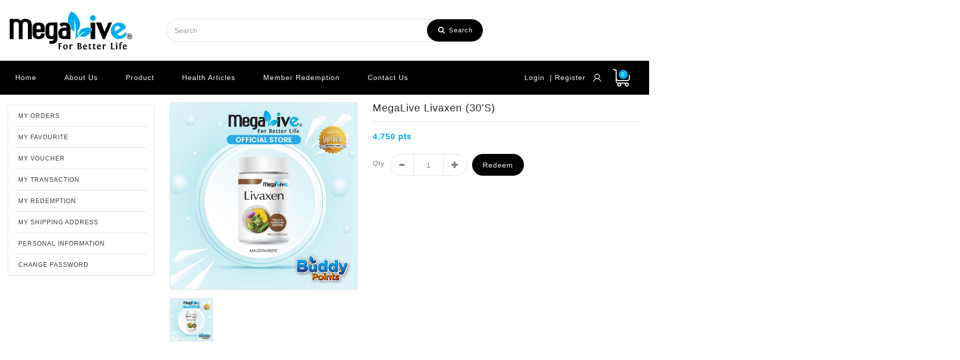

--- FILE ---
content_type: text/html; charset=utf-8
request_url: https://megalive.com.my/index.php?route=product/redemption/detail&product_id=121
body_size: 17650
content:
<!DOCTYPE html>
<html dir="ltr" lang="en">
<head>
<meta charset="UTF-8" />
<meta name="viewport" content="width=device-width, initial-scale=1.0, maximum-scale=1.0, user-scalable=no" />

<meta name="google-signin-scope" content="email profile">
<meta name="google-signin-client_id" content="645933572283-5ckeih0v7ctrljngmtu04dh79u6jqdbq.apps.googleusercontent.com">
<script src="https://apis.google.com/js/platform.js" async defer></script>

    <meta property="fb:app_id" content=""/>
    <meta property="og:description"  content="" />
    <meta property="og:url" content="https://megalive.com.my/"/> 
    <meta property="og:type" content="website"/>
    <meta property="og:title" content="MEGALIVE BIOSCIENCES SDN BHD (200901009019)" />
    <meta property="og:image" itemprop="image" content="https://megalive.com.my/image/wlogo.jpg"/>
    <meta property="og:image:width" content="600"/>
    <meta property="og:image:height" content="315"/>
    <meta property="og:image:alt" content="MegaLive Livaxen (30's)"/>

<title>MegaLive Livaxen (30's)</title>
<base href="https://megalive.com.my/" />
<script src="catalog/view/javascript/jquery/jquery-2.1.1.min.js" type="text/javascript"></script>
<script src="catalog/view/javascript/bootstrap/js/bootstrap.min.js" type="text/javascript"></script>
<link rel="icon" type="image/x-icon" href="image/logo.ico">
<link href="catalog/view/javascript/font-awesome/css/font-awesome.min.css" rel="stylesheet" type="text/css" />
<link href="catalog/view/javascript/jquery/swiper/css/swiper.min.css" type="text/css" rel="stylesheet" media="screen">
<link href="catalog/view/javascript/jquery/swiper/css/opencart.css" type="text/css" rel="stylesheet" media="screen">


<link href="catalog/view/javascript/jquery/owl-carousel/owl.carousel.css" rel="stylesheet" media="screen" /> 

<link href="catalog/view/stylesheet/assets/bootstrap.min.css" rel="stylesheet" media="screen" />
<link href="catalog/view/stylesheet/template_1/root.css?2828JanJan262626261111010135353131" rel="stylesheet">
<link href="catalog/view/stylesheet/template_1/stylesheet.css?2828JanJan262626261111010135353131" rel="stylesheet">





<link href="catalog/view/stylesheet/assets/ttblogstyle.css" rel="stylesheet" type="text/css" />
<link href="catalog/view/stylesheet/assets/ttcountdown.css" rel="stylesheet" type="text/css" />
<link href="catalog/view/stylesheet/assets/category-feature.css" rel="stylesheet" type="text/css" />
<link href="catalog/view/stylesheet/assets/animate.css" rel="stylesheet" type="text/css" />
<link href="catalog/view/stylesheet/assets/newsletter.css" rel="stylesheet" type="text/css" />

 

<link href="catalog/view/stylesheet/assets/lightbox.css" rel="stylesheet" type="text/css" />

<link href="catalog/view/javascript/jquery/magnific/magnific-popup.css" type="text/css" rel="stylesheet" media="screen" />
<link href="catalog/view/javascript/jquery/datetimepicker/bootstrap-datetimepicker.min.css" type="text/css" rel="stylesheet" media="screen" />


<script src="catalog/view/javascript/common.js" type="text/javascript"></script>
<script src="catalog/view/javascript/checkout/cart.js" type="text/javascript"></script>

<!-- custom Alert CSS-->
<link href="catalog/view/stylesheet/customalert.css?2828JanJan262626261111010135353131" rel="stylesheet">

<!-- custom Alert JS-->
<!-- <script src="catalog/view/javascript/restrictAge.js" type="text/javascript"></script> -->
<script src="catalog/view/javascript/customalert.js" type="text/javascript"></script>


<!--
<script>

	let user = getCookie("validAge");
	let showage = null;

	if (user == "" && showage == "age") {
		var link = null;
		window.location.replace(link);
	}
	
</script>

-->

<!-- TemplateTrip custom Theme JS START -->
<script src="catalog/view/javascript/addonScript.js?2828JanJan262626261111010135353131" type="text/javascript"></script>
<script src="catalog/view/javascript/lightbox-2.6.min.js" type="text/javascript"></script>
<script src="catalog/view/javascript/waypoints.min.js" type="text/javascript"></script>
<script src="catalog/view/javascript/jquery/swiper/js/swiper.jquery.js" type="text/javascript"></script>
<script src="catalog/view/javascript/jquery/owl-carousel/owl.carousel.js" type="text/javascript"></script>
<script src="catalog/view/javascript/tt_quickview.js" type="text/javascript"></script>
<script src="catalog/view/javascript/bootstrap-notify.min.js" type="text/javascript"></script>
<!-- TemplateTrip custom Theme JS END -->

<link href='https://fonts.googleapis.com/css?family=Kanit' rel='stylesheet'>



<script src="catalog/view/javascript/jquery/magnific/jquery.magnific-popup.min.js" type="text/javascript"></script>
<script src="catalog/view/javascript/jquery/datetimepicker/moment/moment.min.js" type="text/javascript"></script>
<script src="catalog/view/javascript/jquery/datetimepicker/moment/moment-with-locales.min.js" type="text/javascript"></script>
<script src="catalog/view/javascript/jquery/datetimepicker/bootstrap-datetimepicker.min.js" type="text/javascript"></script>
<script src="catalog/view/javascript/ttcountdown.js" type="text/javascript"></script>
<script src="catalog/view/javascript/tt_quickview.js" type="text/javascript"></script>






<style>

	#column-left{
		min-height: 1px !important;
	}



	td { 
        border: none;
        border-bottom: 1px solid #eee; 
        position: relative;
    }

    td:before { 
      display:inline-block;
        vertical-align:top;
        width: 45%; 
        padding:0 3% 0 1%; 
    }

	
.imgLogo{
	margin-left: 0px !important;
	
}
#tttoplink_block {
    
	padding: 0 0 0 0 !important;
	
}

#column-left .left-main-menu{
	/* margin: -58px 0 0 !important; */
}

.main-category-list.left-main-menu .TT-panel-heading{
	margin: 0px !important;
}

.main-category-list .menu-category .dropmenu
{
/* margin-top: 25px !important; */
}




/*.ttuserheading::after {
	background: url("../assets/images/sprite.png") repeat scroll -26px -171px;
    content: "";
    height: 50px;
    left: 0;
    position: absolute;
    top: 0;
	right: auto;
    width: 50px;
	transition: all 900ms ease-in-out 0s;
	-webkit-transition: all 900ms ease-in-out 0s;
	-moz-transition: all 900ms ease-in-out 0s;
	-o-transition: all 900ms ease-in-out 0s;
	-ms-transition: all 900ms ease-in-out 0s;
}*/


#column-left{
	min-height: 1px !important;
}

#content{
	margin-top: 15px !important;
}
</style>
















<style>


	.tttoplink
	{
		margin-right:25px;
	}

	@media(max-width:1250px)
	{
		.tttoplink
		{
			margin-right:15px;
		}
	}

	@media(max-width:1050px)
	{
		.tttoplink
		{
			margin-right:0px;
		}
	}



	.header-bottom-block.fixed .left-menu
	{
		display: none !important;
	}

	@media(min-width:990px)
	{
		.header-left
		{
			width: 20% !important;
			height: unset !important;
			margin-top: unset !important;
			margin-left: unset !important;
		}

		#separeteBlank
		{
			width: 5% !important;
		}


		#searchCont
		{
			width: 50% !important;
		}

		#separeteBlank2
		{
			width: 5% !important;
		}

		#walletCont
		{
			width: 20% !important;
		}


	}


	@media(max-width: 991px)
	{
		.search
		{
			width: 100%;
		}


		.full-header
		{
			margin-bottom: 25px;
		}

		.header-left
		{
			margin-bottom: 45px;
		}
	}

	


	#tttoplink_block ul.block_content > li:hover > a
	{
		
		color: var(--header-page-menu-hover);
	}


	.user-info .dropdown > a > .fa-user
	{
		filter: invert(100%) !important;
	}


	#tttoplink_block ul.block_content li a
	{
		font-size: 14px !important;
	}
</style>



<style>
	.cart-heading
	{
		display: none !important;
	}





	@media(min-width:990px)
	{
		#cart
		{
			padding:4px 0 !important;
		}
	}
	

</style>




</head>

<body class="common-home">
<div id="page">
<header style="margin-bottom: 0px;">

<!--display when course type-->

	<div class="full-header pagespace" >
	<div class="container tl-header">
		<div class="header-left">
			<div id="logo">
									<a href="https://megalive.com.my/index.php?route=common/home">
					<img src="https://megalive.com.my/image/catalog/logo/megalive-logo-150x50px_300dpi-01.jpg" title="MegaLive BioSciences Sdn. Bhd. (852015–W)" alt="MegaLive BioSciences Sdn. Bhd. (852015–W)" class="img-responsive img_log" />
					</a>
						</div>
		</div>
			
		<div id="separeteBlank"></div>

		<div class="search" id="searchCont">
			
<style>

.clear{ 
  clear:both; 
  margin-top: 20px; 
} 
#searchResult{ 
  list-style: none; 
  padding: 10px; 
  width: 690px; 
  position: absolute; 
  margin-top:40px;
  margin-left:9px;
  margin-right: 9px;
  background-color: #ffffff;
  -webkit-transition: all 0.5s ease;
  -moz-transition: all 0.5s ease;
  -o-transition: all 0.5s ease;
  transition: all 0.5s ease;
  -webkit-box-shadow: 0px 10px 14px -4px rgba(0,0,0,0.2);
  -moz-box-shadow: 0px 10px 14px -4px rgba(0,0,0,0.2);
  box-shadow: 0px 10px 14px -4px rgba(0,0,0,0.2);
  z-index:10;
} 
#searchResult li{ 
  text-align:left;
  margin: 5px 0;
} 
#searchResult li:hover {
	text-decoration: underline;
	cursor: pointer; 
}
#searchResult li:nth-child(even){ 
  background: white; 

} 

.clearHistory
{
padding: 5px 0; 
display: block; 
font-size: 13px; 
color: #9b9b9b;
}

.clearHistoryLink
{
	 font-size: 13px; 
	 color: #00a657; 
	 padding: 0px;
}

@media (max-width: 480px)
{
#search .input-lg, #header-search .input-lg {
    width: 100%;
	max-width:100%;
}
}




@media (max-width: 991px) {
	#searchResult{ 
		width: 92%; 
	} 
}

@media (max-width: 767px) {
	#searchResult{ 
		width: 80vw; 
	}
	.category-filter .filter-sort-by {
		width: unset;
		max-width: unset;
	}
}


@media (min-width: 992px)
{
	#header-search
	{
		width:var(--product_search_width_991--)
	}
}

@media (min-width: 768px)
{
	#header-search
	{
		width:var(--product_search_width_768--);
		margin-top: var(--search-bar-top)
	}
}









</style>



<style>



	

	.clear{ 
	  clear:both; 
	  margin-top: 20px; 
	} 
	#searchResult{ 
	  list-style: none; 
	  padding: 10px; 
	  width: 690px; 
	  position: absolute; 
	  margin-top:40px;
	  margin-left:9px;
	  margin-right: 9px;
	  background-color: #ffffff;
	  -webkit-transition: all 0.5s ease;
	  -moz-transition: all 0.5s ease;
	  -o-transition: all 0.5s ease;
	  transition: all 0.5s ease;
	  -webkit-box-shadow: 0px 10px 14px -4px rgba(0,0,0,0.2);
	  -moz-box-shadow: 0px 10px 14px -4px rgba(0,0,0,0.2);
	  box-shadow: 0px 10px 14px -4px rgba(0,0,0,0.2);
	  z-index:10;
	} 
	#searchResult li{ 
	  text-align:left;
	  margin: 5px 0;
	} 
	#searchResult li:hover {
		text-decoration: underline;
		cursor: pointer; 
	}
	#searchResult li:nth-child(even){ 
	  background: white; 
	
	} 
	
	.clearHistory
	{
	padding: 5px 0; 
	display: block; 
	font-size: 13px; 
	color: #9b9b9b;
	}
	
	.clearHistoryLink
	{
		 font-size: 13px; 
		 color: #00a657; 
		 padding: 0px;
	}
	
	
	
	
	
	
	@media (max-width: 991px) {
		#searchResult{ 
			width: 92%; 
		} 
	}
	
	@media (max-width: 767px) {
		#searchResult{ 
			width: 80vw; 
		}
		
	}
	
	
	
	
	
	
		#search{
			width: 60%;
		}
	</style>
	

<div id="header-search" class="input-group">

	<input type="text" id="search" name="search" value="" placeholder="Search" class="form-control input-lg" />

	 <ul id="searchResult" class="hidden"></ul> 
	     <div class="clear"></div> <div id="userDetail"></div> 
  <span class="input-group-btn">
    <button type="button" class="btn btn-default btn-lg header-search-btn"><i class="fa fa-search"></i>
	Search
	</button>
  </span>
</div>

<script type="text/javascript">

$('#header-search button.header-search-btn').bind('click', function() {
	var search = $('#header-search input[name=\'search\']').prop('value');
	 callSearch(search);
});

$('#header-search input[name=\'search\']').bind('keydown', function(e) {
	if (e.keyCode == 13) {
		$('#header-search button.header-search-btn').trigger('click');
	}
});

function callSearch(search)
{
	url = 'index.php?route=product/search';
	
	if (search) {
		url += '&search=' + encodeURIComponent(search);
	} else {
		$('#header-search input[name=\'search\']').focus();
		return false;
	}

	var category_id = $('#header-search select[name=\'category_id\']').prop('value');

	if (category_id > 0) {
		url += '&category_id=' + encodeURIComponent(category_id);
	}
	
		url += '&sub_category=true';
		url += '&description=true';

	location = url;
}

function clearHistory()
{
		
		$.ajax({
		type: "POST",
		url: 'index.php?route=common/search/clearCustomerKeyword',
		dataType: 'json', 
		beforeSend: function(){
		},
		success: function(response){
		}
		});

}

$(document).ready(function(){
	var searchField = $("#search"),
	searchResult = $('#searchResult');

	$(document).on("click", function(){
		searchResult.removeClass('show').addClass('hidden');
	});

	searchField.keyup(function(){
		window.keyword = $(this).val();

		if(window.keyword.length < 1){
			searchResult.removeClass('show').addClass('hidden');
		}

		$.ajax({
		type: "POST",
		url: 'index.php?route=common/search/autocompleteKeyword',
		data:'keyword='+window.keyword,
		dataType: 'json', 
		beforeSend: function(){
		},
		success: function(response){

		var len = response.length;

		if(len > 0 && window.keyword.length > 0) {
			searchResult.removeClass('hidden').addClass('show');
		}else {
			searchResult.removeClass('show').addClass('hidden');
		}

           $("#searchResult").empty(); 

           for( var i = 0; i<len; i++){ 

              var keyword = response[i]['keyword'];  
              var link = response[i]['link'];
              
			if( i==0 )
				{
				$("#searchResult").append("<li value=''><div class='clearHistory'>Search History <a href='#' onclick='clearHistory();return false;' class='clearHistoryLink'>Clear history</a></div></li>"); 	
				}

              $("#searchResult").append("<li value='"+link+"'>"+keyword+"</li>"); 
           } 
    
           $("#searchResult li").bind("click",function(){
			  		callSearch($(this).text());
           }); 
		}
		});
	});
});

</script>


		</div>

		<div id="separeteBlank2"></div>

		<div class="wallet hidden-xs" id="walletCont">
			<style>
    .wallet_bg
    {
        background-color:#fff;
        /* width:180px; */
        width:210px;
        border-radius: 25px;
        height:50px;
        border:1px solid var(--waller-backgroud-color);
    }
    
    .wallet_bg img
    {
        width:50px;
        height:50px;
        /* margin-left:-135px; */
        margin-left:-160px;
        margin-top: -1px; 
    }
    
    
    .point_text
    {
        margin-top:-40px;
        margin-left:30px;
    }
    
    .wallet_point_text
    {
    
        font-weight:bold;
        font-size:14px;
        text-align:left;
    }
    
    .point_span{
        color:#f69335;
    }
    
    .wallet_display
    {
        margin-left:50px;
        margin-top:-35px;
    }
    
    .credit
    {
        margin-top:-5px;
    }
    
    




 .wallet_bg
    {
        display: flex;
        flex-wrap: wrap;
        align-items: center;
        justify-content: flex-start;
    }

    .wallet_display
    {
        margin-top: 0 !important;
    }



    .wallet_display
    {
        margin-left: 0 !important;
    }
  
    
    .wallet_bg img
    {
        margin-left: 0 !important;
    }
    


    
    </style> 
    
    
		</div>

	</div>
	</div>

<div id="headerblock" class="header-bottom-block">
<div class="container pagespace" >
	
	<div id="tttoplink_block">


			<ul id="tt_toplink" class="block_content">
		 
		
										
									<li class="tttoplink"><a href="#" target="_self">Home</a></li>
														
									<li class="tttoplink"><a href="index.php?route=information/information&information_id=27" target="_self">About Us</a></li>
														
									<li class="tttoplink"><a href="index.php?route=product/search" target="_self">Product</a></li>
														
									<li class="tttoplink"><a href="index.php?route=information/bloginformation" target="_self">Health Articles</a></li>
														
									<li class="tttoplink"><a href="index.php?route=product/redemption" target="_self">Member Redemption</a></li>
														
									<li class="tttoplink"><a href="index.php?route=information/contact-us" target="_self">Contact Us</a></li>
							
				
		</ul>
		
	</div>
		
	<div class="right-block">

		<div class="user-info">
		<div class="dropdown visible-xs" style="text-align:center;">
							<a href="https://megalive.com.my/index.php?route=account/account" title="My Account"><i class="fa fa-user" aria-hidden="true"></i></a>
				
			 		</div>

		<div class="dropdown hidden-xs">
		<a href="https://megalive.com.my/index.php?route=account/account" title="My Account" >
		<i class="fa fa-user" ></i>
		
 		<span class="ttuserheading">
					 <a href="https://megalive.com.my/index.php?route=account/register">| Register </a>
			<a href="https://megalive.com.my/index.php?route=account/login" > Login </a>	
		 
		 </span><i class="fa fa-caret-down"></i>

		 </a>

          <ul class="dropdown-menu dropdown-menu-right account-link-toggle">
                        <li><a href="https://megalive.com.my/index.php?route=account/register" ><i class='fa fa-user'></i> Register</a></li>
            <li><a href="https://megalive.com.my/index.php?route=account/login"><i class='fa fa-sign-in'></i> Login</a></li>
                      </ul> 
		  </div>
        </div>

		<div class="cart"  onclick="location.href='https://megalive.com.my/index.php?route=account/login';"><style>
  </style>

<div id="cart" class="btn-group"  >
  <button type="button" data-toggle="dropdown" data-loading-text="Loading..." 
  class="btn btn-inverse btn-block btn-lg dropdown-toggle" >

    
        <span class="cart-heading"></span>
  
  <span id="cart-total">0</span></button>
  </div>
</div>
				</div>
</div>
</div>
</header>


<style>

#myImg {
  border-radius: 5px;
  cursor: pointer;
  transition: 0.3s;
width:90%;
height:90%;
}

#myImg:hover {opacity: 0.7;}

#productimages .owl-item{
	max-width:90px;
}

#productimages .additional-images-container{
	width:100%;
}

.additional-images .image-additional{
	margin-right:5px;
	margin-left:0px;
}

/* The Modal (background) */
.modal {
  display: none; /* Hidden by default */
  position: fixed; /* Stay in place */
  z-index: 99; /* Sit on top */
  padding-top: 10px; /* Location of the box */
  left: 0;
  top: 0;
  width: 100%; /* Full width */
  height: 100%; /* Full height */
  overflow: auto; /* Enable scroll if needed */
  background-color: rgb(0,0,0); /* Fallback color */
  background-color: rgba(0,0,0,0.9); /* Black w/ opacity */
}

/* Modal Content (image) */
.modal-content {
  margin: auto;
  display: block;
  width: 80%;
  max-width: 700px;
  padding-top:20px;
}

/* Caption of Modal Image */
#caption {
  margin: auto;
  display: block;
  width: 80%;
  max-width: 700px;
  text-align: center;
  color: #ccc;
  padding: 10px 0;
  height: 150px;
}

.img_video
{
  height:85px;
}

/* Add Animation */
.modal-content, #caption {  
  -webkit-animation-name: zoom;
  -webkit-animation-duration: 0.6s;
  animation-name: zoom;
  animation-duration: 0.6s;
}

@-webkit-keyframes zoom {
  from {-webkit-transform:scale(0)} 
  to {-webkit-transform:scale(1)}
}

@keyframes zoom {
  from {transform:scale(0)} 
  to {transform:scale(1)}
}

/* The Close Button */
.close {
  position: absolute;
  top: 15px;
  right: 35px;
 /* color: #f1f1f1;*/
  font-size: 40px;
  font-weight: bold;
  transition: 0.3s;
  z-index:99
}

.close:hover,
.close:focus {
  color: #bbb;
  text-decoration: none;
  cursor: pointer;
}
  
/* 100% Image Width on Smaller Screens */
@media only screen and (max-width: 700px){
	.modal-content {
		width: 100%;
	}
  
	#productimages .owl-item {
		width:80px;
	}

	.owl-buttons {
		visibility:hidden;
	}
}

.button_wishlist{
  color:var(--Main-color-2);
}

 .product-thumb {
	background-color: #f5f5f5;
} 


@media (max-width: 480px){
   .TTProduct-Tab .products-carousel.owl-carousel .owl-buttons
   {
	   display:none;
   }

   .TTProduct-Tab .tthometab, .tt-titletab {
		margin-bottom: 0px;
	}
   
   .product-product .tab-content {
	padding:0px;
	}

	.breadcrumb
	{padding-left:10px;}

	.space {
		height:20px;
    }

	#productimages .owl-item{
		max-width:80px;
	}

	.owl-buttons {
		visibility:hidden;
	}

  .img_video
{
  height:73px;
}

.category-pagination
{
  
}
}

#footer_mobile {
  position: fixed;
  bottom: 0;
  width: 100%; 
  background-color: #f5f5f5;         /* Footer height */
}

 #containerMsg { 
  display: none; 
  background-color: var(--Main-color-2);
  color: white; 
  /*position: absolute; */
  width: 350px; 
  border-radius: 5px; 
  left: 50%; 
  top:50%;
  margin-left: -160px; 
  padding: 16px 8px 8px; 
  box-sizing: border-box; 
  opacity:1;
  position: fixed; /* Stay in place */
  z-index: 1000; /* Sit on top */
  padding-top: 50px; /* Location of the box */

} 
           
         /* Designing dialog box's okay buttun */
#containerMsg button { 
  background-color: var(--Main-color-1);; 
  display: inline-block; 
  border-radius: 5px; 
  border: 2px solid gray; 
  padding: 5px; 
  text-align: center; 
  width: 60px; 
  margin-left:40%;
} 
           
         /* Dialog box message decorating */
 #containerMsg .message { 
  text-align: left; 
  padding: 10px 30px; 
  margin-top: -40px;
  /*margin-left: 40px;*/
  } 

.iframe-container {
  overflow: hidden;
  /* Calculated from the aspect ration of the content (in case of 16:9 it is 9/16= 
  0.5625) */
  padding-top: 56.25%;
  position: relative;
}
.iframe-container iframe {
  border: 0;
  height: 100%;
  left: 0;
  position: absolute;
  top: 0;
  width: 100%;
}



@media(min-width:990px)
{
    .main-category-list.left-main-menu .TT-panel-heading
    {
        display: none !important;
    }
}


.main-category-list .menu-category .dropmenu
{
    margin-top: 85px !important;
}




.button_wishlist{
    color:red;
  }


  .addthis_counter .atc_s,  .addthis_counter .atc_s:hover
  {
    background-color: #D90051;
  }



  .product-product .nav.nav-tabs li.active a, .product-product .nav.nav-tabs li:hover a
  {
    border-top-left-radius: 15px !important;
    border-top-right-radius: 15px !important;
  }


  
@media(min-width:1200px)
{
    #column-left, #column-right
    {
        width: 25% !important;
    }


}
 


@media(max-width:767px)
{
    .breadcrumb
    {
        padding: 15px;

        display: block;
        text-align: center;
    }
}




.main-category-list .menu-category .template
{
    position: unset !important;
}


@media(min-width:990px)
{
    #column-left, #column-right
    {
        width: 25% !important;
    }





    .menu-category{
        width: 100% !important;
    }

}

.main-category-list .menu-category > .dropmenu::after
{
    display: none !important;
}

#column-left .left-main-menu
{
  margin: 0 !important;
}

.main-category-list .menu-category .dropmenu
{
  margin-top: 5px !important;
}



#dialogboxhead
{
  color: black !important;
}

.pure-material-button-contained
{
  background: black !important;
  color: white !important;
}
</style>
<div id="product-product" class="container product-product" style="clear: both;padding:15px;margin-bottom:65px">

  <div class="row">
  	<style>
.column_account .main-category-list.left-main-menu .menu-category ul li a.TT-Category-List::after {
    content: ""
}

.sidenav {
  height: 100%;
  width: 0;
  position: fixed;
  z-index: 99;
  top: 0;
  left: 0;
  background-color: #f5f5f5;
  overflow-x: hidden;
  transition: 0.5s;
  padding-top: 60px;

}

.sidenav a {
  padding: 8px 8px 8px 32px;
  text-decoration: none;
  font-size: 16px;
  color: black;
  display: block;
  transition: 0.3s;
}

.sidenav a:hover {
  color: black;
}

.sidenav .closebtn {
  position: absolute;
  top: 0;
  right: 25px;
  font-size: 36px;
  margin-left: 50px;
}

@media screen and (max-height: 450px) {
  .sidenav {padding-top: 15px;}
  .sidenav a {font-size: 16px;}
}


@media (min-width: 992px) {
  /* .TT-panel-heading{
    height: 70px  !important;
    background: transparent !important;
    margin-bottom: 0  !important;
  } */


  .main-category-list{
    position: relative  !important;
    z-index: 5  !important;
  }

  #tttoplink_block{
    position: relative  !important;
    z-index: 0  !important;

  }


}



</style>

<aside id="column-left" class="column_account col-sm-3">
<div class="main-category-list left-main-menu col-sm-3 left-menu ">
<div class="cat-menu">
  <div class="TT-panel-heading" onclick="openNav()">
       <span>Account</span>
     
  </div>

  <div class="menu-category hidden-xs hidden-sm visible-md visible-lg">
    <ul class="dropmenu">
        <li class="TT-Sub-List dropdown" style="font-size:12px;">
    <a href="https://megalive.com.my/index.php?route=account/myorder" class="TT-Category-List">MY ORDERS</a>
      <span class="active_menu"></span>
    </li>
        <li class="TT-Sub-List dropdown" style="font-size:12px;">
    <a href="https://megalive.com.my/index.php?route=account/wishlist" class="TT-Category-List">MY FAVOURITE</a>
      <span class="active_menu"></span>
    </li>
        <li class="TT-Sub-List dropdown" style="font-size:12px;">
    <a href="https://megalive.com.my/index.php?route=account/myvoucher" class="TT-Category-List">MY VOUCHER</a>
      <span class="active_menu"></span>
    </li>
        <li class="TT-Sub-List dropdown" style="font-size:12px;">
    <a href="https://megalive.com.my/index.php?route=account/mytransaction" class="TT-Category-List">MY TRANSACTION</a>
      <span class="active_menu"></span>
    </li>
        <li class="TT-Sub-List dropdown" style="font-size:12px;">
    <a href="https://megalive.com.my/index.php?route=account/myredemtion" class="TT-Category-List">MY REDEMPTION</a>
      <span class="active_menu"></span>
    </li>
        <li class="TT-Sub-List dropdown" style="font-size:12px;">
    <a href="https://megalive.com.my/index.php?route=account/address" class="TT-Category-List">MY SHIPPING ADDRESS</a>
      <span class="active_menu"></span>
    </li>
        <li class="TT-Sub-List dropdown" style="font-size:12px;">
    <a href="https://megalive.com.my/index.php?route=account/account" class="TT-Category-List">PERSONAL INFORMATION</a>
      <span class="active_menu"></span>
    </li>
        <li class="TT-Sub-List dropdown" style="font-size:12px;">
    <a href="https://megalive.com.my/index.php?route=account/password" class="TT-Category-List">CHANGE PASSWORD</a>
      <span class="active_menu"></span>
    </li>
    		
    </ul>
  </div>

  

<div id="mySidenav" class="sidenav visible-xs visible-sm hidden-md hidden-lg">
  <a href="javascript:void(0)" class="closebtn" onclick="closeNav()">&times;</a>

        <a href="https://megalive.com.my/index.php?route=account/myorder">MY ORDERS</a>
        <a href="https://megalive.com.my/index.php?route=account/wishlist">MY FAVOURITE</a>
        <a href="https://megalive.com.my/index.php?route=account/myvoucher">MY VOUCHER</a>
        <a href="https://megalive.com.my/index.php?route=account/mytransaction">MY TRANSACTION</a>
        <a href="https://megalive.com.my/index.php?route=account/myredemtion">MY REDEMPTION</a>
        <a href="https://megalive.com.my/index.php?route=account/address">MY SHIPPING ADDRESS</a>
        <a href="https://megalive.com.my/index.php?route=account/account">PERSONAL INFORMATION</a>
        <a href="https://megalive.com.my/index.php?route=account/password">CHANGE PASSWORD</a>
     <br/> <br/>

  
     
        
        <a target="_self" href="index.php?route=account/login"  >Log In</a>

  
     
        
        <a target="_self" href="index.php?"  >Home Page</a>

  
     
        
        <a target="_self" href="index.php?route=information/information&information_id=27"  >About Us</a>

  
     
        
        <a target="_self" href="index.php?route=product/search"  >Product</a>

  
     
        
        <a target="_self" href="index.php?route=information/bloginformation"  >Health Articles</a>

  
     
        
        <a target="_self" href="index.php?route=product/redemption"  >Member Redemption</a>

  
     
        
        <a target="_self" href="index.php?route=information/information&information_id=4"  >Privacy Policy</a>

  
     
        
        <a target="_self" href="index.php?route=information/information&information_id=3"  >Terms of Service</a>

  
     
        
        <a target="_self" href="index.php?route=information/information&information_id=5"  >Shipping Policy</a>

  
     
        
        <a target="_self" href="index.php?route=information/information&information_id=23"  >Return & Refund Policy</a>

  
     
        
        <a target="_self" href="index.php?route=information/information&information_id=24"  >Website Disclaimer</a>

  
     
        
        <a target="_self" href="index.php?route=information/information&%20information_id=6"  >FAQ</a>

  
     
        
        <a target="_self" href="index.php?route=information/contact-us"  >Contact Us</a>

  
     
        
        <a target="_self" href="index.php?route=account/logout"  >Log Out</a>

  


    


</div>

</div>
</div>
</aside>

<script>

function openNav() {
  document.getElementById("mySidenav").style.width = "250px";
}

function closeNav() {
  document.getElementById("mySidenav").style.width = "0";
}







  


</script>


                <div id="" class="col-md-9">
	
		  <!-- Product row START -->
      <div class="row">
        	                	  	<div class="product-block">
      
        <div class="col-sm-5 product-images large-image" style="border:1px;" >


   <div class="imagePop">
          <ul class="Imagethumbnail product-image" style="position:relative">
                          <li><a class="thumbnail" href="https://megalive.com.my/image/cache/catalog/RedemptionBanner/Redemption%20Product/megalive-official-traditional-medicine-redemption-sb-reg_Livaxen-1400x1400.jpg?2828JanJan262626261111010134343131?" title="Featured">
              <img src="https://megalive.com.my/image/cache/catalog/RedemptionBanner/Redemption%20Product/megalive-official-traditional-medicine-redemption-sb-reg_Livaxen-1400x1400.jpg?2828JanJan262626261111010134343131?" title="Featured" alt="Featured" />
              </a>
              </li>
                                                   <li class="image-additional" style="display:none;">
               <a class="thumbnail" href="https://megalive.com.my/image/cache/catalog/RedemptionBanner/Redemption%20Product/megalive-official-traditional-medicine-redemption-sb-reg_Livaxen-1400x1400.jpg" title="Featured">
                  <img src="https://megalive.com.my/image/cache/catalog/RedemptionBanner/Redemption%20Product/megalive-official-traditional-medicine-redemption-sb-reg_Livaxen-1400x1400.jpg" title="Featured" alt="Featured" />
                </a>
                </li>
                        

            
          </ul> 
          </div>
         


				  <!-- Product Image thumbnails START -->
        <div class="thumbnails" >
                <div class="product-image">

        <a  title="Featured">

        <iframe id="video" width="400px" height="400px" src="" frameborder="0" allow="accelerometer; autoplay; encrypted-media; gyroscope; picture-in-picture" allowfullscreen="" style="display:none;">
        </iframe>

     

                              </a>
			  </div>
        
			
		  <div class="additional-images-container" id="productimages" style="width:100%">
						    <div class="additional-images"   >

											<div class="image-additional" onclick="displayZoomImage('https://megalive.com.my/image/cache/catalog/RedemptionBanner/Redemption%20Product/megalive-official-traditional-medicine-redemption-sb-reg_Livaxen-1400x1400.jpg','https://megalive.com.my/image/cache/catalog/RedemptionBanner/Redemption%20Product/megalive-official-traditional-medicine-redemption-sb-reg_Livaxen-500x500.jpg',0,'');">  
					                
                              <img src="https://megalive.com.my/image/cache/catalog/RedemptionBanner/Redemption%20Product/megalive-official-traditional-medicine-redemption-sb-reg_Livaxen-1400x1400.jpg" title="Featured" data-image="https://megalive.com.my/image/cache/catalog/RedemptionBanner/Redemption%20Product/megalive-official-traditional-medicine-redemption-sb-reg_Livaxen-1400x1400.jpg" data-zoom-image="https://megalive.com.my/image/cache/catalog/RedemptionBanner/Redemption%20Product/megalive-official-traditional-medicine-redemption-sb-reg_Livaxen-500x500.jpg" alt="Featured" />
              						  
					  						</div>
					
			    </div>
					  </div>

		  <!-- Product Image thumbnails END -->
		  </div>
                </div>

 <!-- The Modal -->
<div id="myModal" class="modal">
  <span class="close">&times;</span>
  <img class="modal-content" id="img01">
</div>

<script type="text/javascript">
$(".additional-images").owlCarousel({
	items: 3,
	itemsDesktop: [1199,2],
	itemsDesktopSmall: [991,2],
	itemsTablet: [767,3],
	itemsMobile: [480,2],
	autoPlay: false,
	navigation: true,
	pagination: false
});

// Custom Navigation Events
$(".additional-next").click(function(){
	$(".additional-images").trigger('owl.next');
})
$(".additional-prev").click(function(){
	$(".additional-images").trigger('owl.prev');
})
$(".additional-images-container .customNavigation").addClass('owl-navigation');
Aq
</script>
		                        <div class="col-sm-7 product-details">
	    	<h1 class="product-name" id="product-name">MegaLive Livaxen (30's)</h1>



                          <ul class="list-unstyled product-price">
                        <li>
              <h2><span id='price'>4,750 pts</span></h2>
            </li>
                                </ul>
        
  


		  <!-- Product Options START -->
      <div id="product" class="product-options">
		  			
            
            			
      <div class="form-group product-quantity custom">
		
        <label class="control-label" for="input-quantity">Qty</label>
				<div class="input-group" style="margin-right: 10px;">

        					<span class="input-group-btn" style="width:auto;">
          
						<button type="button" class="btn btn-default btn-number minus-btn" data-type="minus" data-field="quant[1]" style="height:43px;">
							<span class="glyphicon glyphicon-minus"></span>
						</button>
					 </span>
				
         					  <input type="text" name="quantity" min="1" value="1" size="2" id="input-quantity" class="form-control" />
          
        					<span class="input-group-btn" style="width:auto;" >
          
						<button type="button" class="btn btn-default btn-number plus-btn" data-type="plus" data-field="quant[1]" style="height:43px;">
							<span class="glyphicon glyphicon-plus"></span>
						</button>
         	</span>
      	</div>
           
            <input type="hidden" name="product_id" id="product_id" value="121" />
            <input type="hidden" name="promotion_id" id="promotion_id"  value="" />
                        <button type="button" id="button-redeem" data-loading-text="Loading..." class="btn btn-primary btn-lg" >
            Redeem
            </button>
   
          </div>
   
			</div>

      


      <p style="clear:both;padding:55px 0;display:none;">Valid till 2027-01-01</p>





		 <!-- Product option details END -->
		 </div>

     
		  </div>  <!-- Product row END -->

		 <!-- Product nav Tabs START -->
     
		  <div class="col-sm-12 product-tabs" style="padding:0 15px;">
          <ul class="nav nav-tabs">
            <li class="active"><a href="#tab-description" data-toggle="tab">Description</a></li>
                      </ul>
          <div class="tab-content">
          
            <div class="tab-pane active" id="tab-description">
            <p style="width:1557.5px; text-align:start; margin-bottom:10px"><span style="color:#000000;"><span style="font-size:14px;"><span style="box-sizing:border-box"><span style="font-family:Arial, Helvetica, sans-serif"><span style="font-style:normal"><span style="font-variant-ligatures:normal"><span style="font-weight:400"><span style="letter-spacing:1px"><span style="white-space:normal"><span style="background-color:#ffffff"><span style="text-decoration-thickness:initial"><span style="text-decoration-style:initial"><span style="text-decoration-color:initial"><span style="box-sizing:border-box; width:100%"><span style="width: 100%;"><span style="box-sizing:border-box"><span style="box-sizing:border-box; width:100%"><span style="font-family:Arial, Helvetica, sans-serif"><span style="box-sizing:border-box; width:100%"><span style="line-height:1.5"><strong style="box-sizing:border-box; font-weight:700; width:100%">MegaLive Livaxen Overview</strong></span></span></span></span></span></span></span></span></span></span></span></span></span></span></span></span></span></span></span></span></p>

<p style="width:1557.5px; text-align:start; margin-bottom:10px"><span style="color:#000000;"><span style="font-size:14px;"><span style="box-sizing:border-box"><span style="font-family:Arial, Helvetica, sans-serif"><span style="font-style:normal"><span style="font-variant-ligatures:normal"><span style="font-weight:400"><span style="letter-spacing:1px"><span style="white-space:normal"><span style="background-color:#ffffff"><span style="text-decoration-thickness:initial"><span style="text-decoration-style:initial"><span style="text-decoration-color:initial"><span style="box-sizing:border-box; width:100%"><span style="width: 100%;"><span style="box-sizing:border-box"><span style="box-sizing:border-box; width:100%"><span style="font-family:Arial, Helvetica, sans-serif"><span style="box-sizing:border-box; width:100%"><span style="line-height:1.5"><strong style="box-sizing:border-box; font-weight:700; width:100%">MegaLive Livaxen</strong>&nbsp;contains a mix of ingredients which are PHOSPHOcomplex™ milk thistle extract, Altilix™ artichoke extract, Phyllanthus niruri extract and Dandelion extract supporting liver health.</span></span></span></span></span></span></span></span></span></span></span></span></span></span></span></span></span></span></span></span></p>

<p style="width:1557.5px; text-align:start; margin-bottom:10px"><span style="color:#000000;"><span style="font-size:14px;"><span style="box-sizing:border-box"><span style="font-family:Arial, Helvetica, sans-serif"><span style="font-style:normal"><span style="font-variant-ligatures:normal"><span style="font-weight:400"><span style="letter-spacing:1px"><span style="white-space:normal"><span style="background-color:#ffffff"><span style="text-decoration-thickness:initial"><span style="text-decoration-style:initial"><span style="text-decoration-color:initial"><span style="box-sizing:border-box; width:100%"><span style="width: 100%;"><span style="box-sizing:border-box"><span style="box-sizing:border-box; width:100%"><span style="font-family:Arial, Helvetica, sans-serif"><span style="box-sizing:border-box; width:100%"><span style="line-height:1.5"><b style="box-sizing:border-box; font-weight:700; width:100%">Main Ingredients:</b></span></span><br style="box-sizing:border-box; width:100%" />
<strong style="box-sizing:border-box; font-weight:700; width:100%">- Milk thistle extract [PHOSPHOcomplex™]<br style="box-sizing:border-box; width:100%" />
- Phyllanthus niruri extract<br style="box-sizing:border-box; width:100%" />
- Artichoke extract [Altilix™]</strong><br style="box-sizing:border-box; width:100%" />
<b style="box-sizing:border-box; font-weight:700; width:100%"><strong style="box-sizing:border-box; font-weight:700; width:100%">- Dandelion extract</strong></b></span></span></span></span></span></span></span></span></span></span></span></span></span></span></span></span></span></span></p>

<p style="width:1557.5px; text-align:start; margin-bottom:10px"><span style="color:#000000;"><span style="font-size:14px;"><span style="box-sizing:border-box"><span style="font-family:Arial, Helvetica, sans-serif"><span style="font-style:normal"><span style="font-variant-ligatures:normal"><span style="font-weight:400"><span style="letter-spacing:1px"><span style="white-space:normal"><span style="background-color:#ffffff"><span style="text-decoration-thickness:initial"><span style="text-decoration-style:initial"><span style="text-decoration-color:initial"><span style="box-sizing:border-box; width:100%"><span style="width: 100%;"><span style="box-sizing:border-box"><span style="box-sizing:border-box; width:100%"><span style="font-family:Arial, Helvetica, sans-serif"><span style="box-sizing:border-box; width:100%"><span style="line-height:1.5"><b style="box-sizing:border-box; font-weight:700; width:100%">Health Benefits of MegaLive Livaxen:</b></span></span><br style="box-sizing:border-box; width:100%" />
- Help maintain liver health.<br style="box-sizing:border-box; width:100%" />
- A mix of 4&nbsp;herbal ingredients that helps support&nbsp;overall liver health.&nbsp;<br style="box-sizing:border-box; width:100%" />
-&nbsp;The ingredients used are clinically tested.</span></span></span></span></span></span></span></span></span></span></span></span></span></span></span></span></span></span></p>

<p style="width:1557.5px; text-align:start; margin-bottom:10px"><span style="color:#000000;"><span style="font-size:14px;"><span style="box-sizing:border-box"><span style="font-family:Arial, Helvetica, sans-serif"><span style="font-style:normal"><span style="font-variant-ligatures:normal"><span style="font-weight:400"><span style="letter-spacing:1px"><span style="white-space:normal"><span style="background-color:#ffffff"><span style="text-decoration-thickness:initial"><span style="text-decoration-style:initial"><span style="text-decoration-color:initial"><span style="box-sizing:border-box; width:100%"><span style="width: 100%;"><span style="box-sizing:border-box"><span style="box-sizing:border-box; width:100%"><span style="font-family:Arial, Helvetica, sans-serif"><span style="box-sizing:border-box; width:100%"><span style="line-height:1.5"><b style="box-sizing:border-box; font-weight:700; width:100%">Recommended Dosage:</b><br style="box-sizing:border-box; width:100%" />
Adults: Take 2 capsules once daily after meal, or as directed by doctor/pharmacist or your healthcare professional.<br style="box-sizing:border-box; width:100%" />
*This product is not intended to reverse the effects of noxious agents that cause liver damage (Example: alcohol)</span></span></span></span></span></span></span></span></span></span></span></span></span></span></span></span></span></span></span></span></p>

<p style="width:1557.5px; text-align:start; margin-bottom:10px"><span style="color:#000000;"><span style="font-size:14px;"><span style="box-sizing:border-box"><span style="font-family:Arial, Helvetica, sans-serif"><span style="font-style:normal"><span style="font-variant-ligatures:normal"><span style="font-weight:400"><span style="letter-spacing:1px"><span style="white-space:normal"><span style="background-color:#ffffff"><span style="text-decoration-thickness:initial"><span style="text-decoration-style:initial"><span style="text-decoration-color:initial"><span style="box-sizing:border-box; width:100%"><span style="width: 100%;"><span style="box-sizing:border-box"><span style="box-sizing:border-box; width:100%"><span style="font-family:Arial, Helvetica, sans-serif"><span style="box-sizing:border-box; width:100%"><span style="line-height:1.5"><span style="box-sizing:border-box; width:100%; text-align:start"><span style="box-sizing:border-box; width:100%"><span style="box-sizing:border-box; width:100%"><span style="font-style:normal"><span style="box-sizing:border-box; width:100%"><span style="font-variant-ligatures:normal"><span style="box-sizing:border-box; width:100%"><span style="font-weight:400"><span style="box-sizing:border-box; width:100%"><span style="letter-spacing:1px"><span style="box-sizing:border-box; width:100%"><span style="white-space:normal"><span style="box-sizing:border-box; width:100%"><span style="background-color:#ffffff"><span style="box-sizing:border-box; width:100%"><span style="text-decoration-thickness:initial"><span style="box-sizing:border-box; width:100%"><span style="text-decoration-style:initial"><span style="box-sizing:border-box; width:100%"><span style="text-decoration-color:initial"><span style="box-sizing:border-box; width:100%"><span style="box-sizing:border-box; width:100%"><span style="box-sizing:border-box; width:100%"><span style="box-sizing:border-box; width:100%"><span style="font-style:normal"><span style="box-sizing:border-box; width:100%"><span style="box-sizing:border-box; width:100%"><span style="font-variant-ligatures:normal"><span style="box-sizing:border-box; width:100%"><span style="box-sizing:border-box; width:100%"><span style="font-weight:400"><span style="box-sizing:border-box; width:100%"><span style="box-sizing:border-box; width:100%"><span style="letter-spacing:1px"><span style="box-sizing:border-box; width:100%"><span style="box-sizing:border-box; width:100%"><span style="white-space:normal"><span style="box-sizing:border-box; width:100%"><span style="box-sizing:border-box; width:100%"><span style="background-color:#ffffff"><span style="box-sizing:border-box; width:100%"><span style="box-sizing:border-box; width:100%"><span style="text-decoration-thickness:initial"><span style="box-sizing:border-box; width:100%"><span style="box-sizing:border-box; width:100%"><span style="text-decoration-style:initial"><span style="box-sizing:border-box; width:100%"><span style="box-sizing:border-box; width:100%"><span style="text-decoration-color:initial"><span style="box-sizing:border-box; width:100%"><span style="box-sizing:border-box; width:100%"><span style="box-sizing:border-box; width:100%"><span style="box-sizing:border-box; width:100%"><span style="box-sizing:border-box; width:100%"><span style="box-sizing:border-box; width:100%"><strong style="box-sizing:border-box; font-weight:700; width:100%"><font style="box-sizing:border-box; width:100%; font-size:14px; letter-spacing:1px">Product Registration No. MAL20116082TC</font></strong></span></span></span></span></span></span></span></span></span></span></span></span></span></span></span></span></span></span></span></span></span></span></span></span></span></span></span></span></span></span></span></span></span></span></span></span></span></span></span></span></span></span></span></span></span></span></span></span></span></span></span></span></span></span></span><br style="box-sizing:border-box; width:100%" />
<strong style="box-sizing:border-box; font-weight:700; width:100%">KKLIU&nbsp;2766/EXP31.12.2026KKLIU Expiry: 31/12/2026</strong><br style="box-sizing:border-box; width:100%" />
<span style="box-sizing:border-box; width:100%; text-align:start"><span style="box-sizing:border-box; width:100%"><span style="box-sizing:border-box; width:100%"><span style="font-style:normal"><span style="box-sizing:border-box; width:100%"><span style="font-variant-ligatures:normal"><span style="box-sizing:border-box; width:100%"><span style="font-weight:400"><span style="box-sizing:border-box; width:100%"><span style="letter-spacing:1px"><span style="box-sizing:border-box; width:100%"><span style="white-space:normal"><span style="box-sizing:border-box; width:100%"><span style="background-color:#ffffff"><span style="box-sizing:border-box; width:100%"><span style="text-decoration-thickness:initial"><span style="box-sizing:border-box; width:100%"><span style="text-decoration-style:initial"><span style="box-sizing:border-box; width:100%"><span style="text-decoration-color:initial"><span style="box-sizing:border-box; width:100%"><span style="box-sizing:border-box; width:100%"><span style="box-sizing:border-box; width:100%"><span style="box-sizing:border-box; width:100%"><span style="font-style:normal"><span style="box-sizing:border-box; width:100%"><span style="box-sizing:border-box; width:100%"><span style="font-variant-ligatures:normal"><span style="box-sizing:border-box; width:100%"><span style="box-sizing:border-box; width:100%"><span style="font-weight:400"><span style="box-sizing:border-box; width:100%"><span style="box-sizing:border-box; width:100%"><span style="letter-spacing:1px"><span style="box-sizing:border-box; width:100%"><span style="box-sizing:border-box; width:100%"><span style="white-space:normal"><span style="box-sizing:border-box; width:100%"><span style="box-sizing:border-box; width:100%"><span style="background-color:#ffffff"><span style="box-sizing:border-box; width:100%"><span style="box-sizing:border-box; width:100%"><span style="text-decoration-thickness:initial"><span style="box-sizing:border-box; width:100%"><span style="box-sizing:border-box; width:100%"><span style="text-decoration-style:initial"><span style="box-sizing:border-box; width:100%"><span style="box-sizing:border-box; width:100%"><span style="text-decoration-color:initial"><span style="box-sizing:border-box; width:100%"><span style="box-sizing:border-box; width:100%"><span style="box-sizing:border-box; width:100%"><span style="box-sizing:border-box; width:100%"><span style="box-sizing:border-box; width:100%"><span style="box-sizing:border-box; width:100%"><strong style="box-sizing:border-box; font-weight:700; width:100%"><font style="box-sizing:border-box; width:100%; font-size:14px; letter-spacing:1px">Halal Cert No.&nbsp;5073-07/2012 Halal Cert No. Expiry: 30/09/2027</font></strong></span></span></span></span></span></span></span></span></span></span></span></span></span></span></span></span></span></span></span></span></span></span></span></span></span></span></span></span></span></span></span></span></span></span></span></span></span></span></span></span></span></span></span></span></span></span></span></span></span></span></span></span></span></span></span></span></span></span></span></span></span></span></span></span></span></span></span></span></span></span></span></span></span></span></span></p>

<p style="width:1557.5px; text-align:start; margin-bottom:10px"><span style="color:#000000;"><span style="font-size:14px;"><span style="box-sizing:border-box"><span style="font-family:Arial, Helvetica, sans-serif"><span style="font-style:normal"><span style="font-variant-ligatures:normal"><span style="font-weight:400"><span style="letter-spacing:1px"><span style="white-space:normal"><span style="background-color:#ffffff"><span style="text-decoration-thickness:initial"><span style="text-decoration-style:initial"><span style="text-decoration-color:initial"><span style="box-sizing:border-box; width:100%"><span style="width: 100%;"><span style="box-sizing:border-box"><span style="box-sizing:border-box; width:100%"><span style="font-family:Arial, Helvetica, sans-serif"><span style="box-sizing:border-box; width:100%"><span style="line-height:1.5"><strong style="box-sizing:border-box; font-weight:700; width:100%">Pack Size: 30’s</strong></span></span></span></span></span></span></span></span></span></span></span></span></span></span></span></span></span></span></span></span></p>

<ul>
	<li style="margin-bottom: 0px; line-height: 1.5;">
	<p><span style="font-size:14px;"><span style="font-family:Arial,Helvetica,sans-serif;"><a href="https://megalive.com.my/index.php?route=information/bloginformation/detail&amp;id=245"><span style="color:#3498db;">T&amp;C apply.</span></a></span></span></p>
	</li>
</ul>

            </div>

                        			</div>
	      </div>

		  <!-- Product tab END -->


      <!--amount balance -->
       
      <!-- end of amount balance-->

	    </div>  <!-- id content END -->


      
      
    
</div>
</div>
</div>
  <div id="containerMsg"> 
         <div class="message"> 
         </div> 
         <button class="yes">OK</button> 
  </div> 


  <div id="customBlock"></div>



<div class="space">
</div>

<script src="catalog/view/javascript/TemplateTrip/jquery.elevatezoom.min.js" type="text/javascript"></script>
<script type="text/javascript">

$(document).ready(function(){



    $("#wishButt").click(function(){
    
        if($("#love").hasClass( "button_wishlist" ))
        {
          $("#love").removeClass( "button_wishlist" );
        }
        else
        {
          $("#love").addClass( "button_wishlist" );
        }
      }); 


 
 var video_url = "";

 hideshowImageVideo(video_url);

});

function hideshowImageVideo(url)
{
 if(url !='')
  {
    $("#video").show();
    $("#image_preview").hide();

    var frame = document.getElementById("iframe");

    if(frame.src =='')
    {
      var el = document.getElementById('video');
      el.src = url;
    }

  }else
  {
    $("#image_preview").show();
    $("#video").hide();
  }
}



var span = document.getElementsByClassName("close")[0];
var modal = document.getElementById("myModal");
var modalImg = document.getElementById("img01");

function select_img($url){
  modal.style.display = "block";
  modalImg.src = $url;
}

$('.close').click(function(e){
 modal.style.display = "none";
});


$('#img01').click(function(e){
 modal.style.display = "none";
});


function displayZoomImage($image_url,$zoom_image,$default,url)
{
    hideshowImageVideo(url);

//imagePop
    $('.product-image img').attr('src',$image_url);		
    $('.selected').removeClass('selected');
    $(event.target).addClass('selected');
    $('.product-image img').data('zoom-image', $zoom_image);
    $('.product-image img').prop('src', $image_url);
    proelevateZoom();
}

 $('.optimage').change(function(){
    var product_option_id= this.value;
    changeOptionImage(product_option_id);
    });

function disableCheckoutButton($qty)
{
    const button = document.querySelector('button');
    if($qty==0)
    {
      button.disabled = false
    }else
    {
      button.disabled = true;
    }
   
}

function changeOptionImage(product_option_id)
{
      // var product_option_id= this.value;

        var price = $("#price");
        var barcode = $("#barcode");
        var productName = $("#product-name");
        var quantity = $("#quantity");

        $orginal_price= $("#opt_value_price_"+product_option_id).val();
        $barcode =$("#opt_value_barcode_"+product_option_id).val();
        $product_name =$("#opt_value_product_name_description_"+product_option_id).text().trim();
        $option_qty =$("#opt_value_product_qty_"+product_option_id).val();

        if($product_name !='')
        {
             $(productName).text( $product_name);
        }

           if($option_qty !='In stock' || $option_qty !='')
        {
             $(quantity).text( $option_qty);
        }

        $(price).text($orginal_price);
        $(barcode).text( $barcode);

        
      $.ajax({
        url: 'index.php?route=product/product/getProductOptionImage',
        type: 'post',
        data: 'opt_id='+product_option_id,
        dataType: 'json',
        beforeSend: function() {
        },
        success: function(json) {
          if(json['html'] !='')
          {
          $('#productimages').html('');
          $('#productimages').html(json['html']);

            $(".additional-images").owlCarousel({
              items: 3,
              itemsDesktop: [1199,2],
              itemsDesktopSmall: [991,2],
              itemsTablet: [767,3],
              itemsMobile: [480,2],
              autoPlay: false,
              navigation: true,
              pagination: false
            });

          $('.product-image img').attr('src','');		
          $('.selected').removeClass('selected');
          $(event.target).addClass('selected');
          $('.product-image img').data('zoom-image', '');
          $('.product-image img').prop('src', '');

            displayZoomImage(json['thumb'],json['large'],0,'');
       
          }
        }
      });
}

$('.plus-btn').click(function(e){
  e.preventDefault();
  UpdateQty('1');
  return false;
});

$('.minus-btn').click(function(e){
  e.preventDefault();
  UpdateQty('0');
  return false;
});

function UpdateQty(isPlus)
{
 
    var newQuantity='0';
    var inputQuantityElement = $("#input-quantity");

    if(isPlus == '1')
    { 
      var newQuantity = parseInt($(inputQuantityElement).val())+1;
      $(inputQuantityElement).val(newQuantity);
     
      }
      
    else{
      if(parseInt($(inputQuantityElement).val()) > 1)
      {
        var newQuantity = parseInt($(inputQuantityElement).val())-1;
        $(inputQuantityElement).val(newQuantity);
       
      }
    }

    getItemList('',0,'',0);
}

$('select[name=\'recurring_id\'], input[name="quantity"]').change(function(){
	$.ajax({
		url: 'index.php?route=product/product/getRecurringDescription',
		type: 'post',
		data: $('input[name=\'product_id\'], input[name=\'quantity\'], select[name=\'recurring_id\']'),
		dataType: 'json',
		beforeSend: function() {
			$('#recurring-description').html('');
		},
		success: function(json) {
			$('.alert-dismissible, .text-danger').remove();

			if (json['success']) {
				$('#recurring-description').html(json['success']);
			}
		}
	});
});


 function proelevateZoom(){
   if (window.innerWidth > 760) {
			$('.zoomContainer').remove();

      jQuery(".product-image img").elevateZoom({
        zoomType : 'lens',
        lensShape : 'round',
        lensSize :0,
        borderSize: 0
       // zoomType: "inner",
      //  cursor: "pointer",
      //  zoomWindowFadeIn: 500,
      //  zoomWindowFadeOut: 750
      });
   }
} 

//--></script> 
<script type="text/javascript"><!--
  
  $('#button-redeem').on('click', function() {


    var inputQuantityElement = $("#input-quantity");
    var totalQuantity = parseInt($(inputQuantityElement).val());


    $.ajax({
      url: 'index.php?route=product/redemption/add',
      type: 'post',
      data: $('#product input[type=\'text\'], #product input[type=\'hidden\'], #product input[type=\'radio\']:checked, #product input[type=\'checkbox\']:checked, #product select, #product textarea'),
      dataType: 'json',
      beforeSend: function() {
        $('#button-redeem').button('loading');
      },
      complete: function() {
        $('#button-redeem').button('reset');
      },
      success: function(json) {
  
        //if(json['is_handle'] ==1)
        

       

        if(json['status'] == 1)
        {

            

            //alert(json['data']['product_name']);


                        window.location = "index.php?route=checkout/checkout/redemption";
           // window.location = "index.php?route=product/redemption/checkout&product_id="+ json['data']['product_id'];
        }
        else
        {
          callAlert(json['message'], '' , "", "", "customBlock" , "", "", "", "white" , "center", '', 'false',0);
        }
  
       
       
             
            
           
          
      },
          error: function(xhr, ajaxOptions, thrownError) {
              alert(thrownError + "\r\n" + xhr.statusText + "\r\n" + xhr.responseText);
          }
    });
  

});
















$('#button-cart').on('click', function() {

    if($("#promotion_id").val() == 0)
      {
        AddtoCart();
      }
      else
      {
        getItemList('',0,'',1);
      }


});

function AddtoCart()
{
	$.ajax({
		url: 'index.php?route=checkout/cart/add',
		type: 'post',
	 	data: $('#product input[type=\'text\'], #product input[type=\'hidden\'], #product input[type=\'radio\']:checked, #product input[type=\'checkbox\']:checked, #product select, #product textarea'),
		dataType: 'json',
		beforeSend: function() {
			$('#button-cart').button('loading');
		},
		complete: function() {
			$('#button-cart').button('reset');
		},
		success: function(json) {

      if(json['is_handle'] ==1)
        {
                window.location.replace("index.php?route=checkout/cart_product&cart_id=" + encodeURIComponent(json['cart_id'] ));
        }else{

			$('.alert-dismissible, .text-danger').remove();
			$('.form-group').removeClass('has-error');

			if (json['error']) {
				if (json['error']['option']) {
					for (i in json['error']['option']) {
						var element = $('#input-option' + i.replace('_', '-'));

						if (element.parent().hasClass('input-group')) {
							element.parent().after('<div class="text-danger">' + json['error']['option'][i] + '</div>');
						} else {
							element.after('<div class="text-danger">' + json['error']['option'][i] + '</div>');
						}
					}
				}

				if (json['error']['recurring']) {
					$('select[name=\'recurring_id\']').after('<div class="text-danger">' + json['error']['recurring'] + '</div>');
				}

        if (json['error']['qty']) {
					    alert(json['error']['qty']);
				}

        if (json['error']['login']) {
           window.location = "index.php?route=account/login";
        }

				// Highlight any found errors
				$('.text-danger').parent().addClass('has-error');
			}

			if (json['success']) {
      //start -- Insert for item promotion
          if(json['promotion_id'] > 0){

            var any = PromotionResult('ANY');
            var pwp = PromotionResult('PWP');

              $.ajax({
                url : 'index.php?route=checkout/cart/InsertPromotionCart',
                data : {
                  any: any,
                  pwp: pwp,
                  cart_id:json['cart_id'],
                },
                type : 'post',
                success : function(response) {
                },
                error:function(x,e) {
                },
              });
          }

      //end -- insert for item promotion 
				     $.notify({
				     	message: json['success'],
				     	target: '_blank'
				     },{
				     	// settings
				     	element: 'body',
				     	position: null,
				     	type: "info",
				     	allow_dismiss: true,
				     	newest_on_top: false,
				     	placement: {
				     		from: "top",
				     		align: "right"
				     	},
				     	offset: 20,
				     	spacing: 10,
				     	z_index: 2031,
				     	delay: 500,
				     	timer: 100,
				     	url_target: '_blank',
				     	mouse_over: null,
				     	animate: {
				     		enter: 'animated fadeInDown',
				     		exit: 'animated fadeOutUp'
				     	},
				     	onShow: null,
				     	onShown: null,
				     	onClose: null,
				     	onClosed: null,
				     	icon_type: 'class',
				     	template: '<div data-notify="container" class="col-xs-11 col-sm-3 alert alert-success" role="alert">' +
				     		'<button type="button" aria-hidden="true" class="close" data-notify="dismiss">×</button>' +
				     		'<span data-notify="message"><i class="fa fa-check-circle"></i>&nbsp; {2}</span>' +
				     		'<div class="progress" data-notify="progressbar">' +
				     			'<div class="progress-bar progress-bar-success" role="progressbar" aria-valuenow="0" aria-valuemin="0" aria-valuemax="100" style="width: 0%;"></div>' +
				     		'</div>' +
				     		'<a href="{3}" target="{4}" data-notify="url"></a>' +
				     	'</div>' 
				     });
					 
					 // Need to set timeout otherwise it wont update the total
					setTimeout(function () {
						$('#cart > button').html('<i class="fa fa-shopping-cart"></i><span class="cart-heading">Checkout</span><span id="cart-total"> ' + json['total'] + '</span>');
					}, 100);
				     					
					$('#cart > ul').load('index.php?route=common/cart/info ul li');
				}
        }
		},
        error: function(xhr, ajaxOptions, thrownError) {
            alert(thrownError + "\r\n" + xhr.statusText + "\r\n" + xhr.responseText);
        }
	});

}


//--></script> 
<script type="text/javascript"><!--
$('.date').datetimepicker({
	language: 'en-gb',
	pickTime: false
});

$('.datetime').datetimepicker({
	language: 'en-gb',
	pickDate: true,
	pickTime: true
});

$('.time').datetimepicker({
	language: 'en-gb',
	pickDate: false
});

//--></script> 
<script type="text/javascript"><!--


function checkDefaultOption()
{
    var radio = document.querySelectorAll('input[type="radio"]:checked');

	  if (radio[0] != undefined) {
      var option_value = radio[0].value;
      var option_id = radio[0].id;

      if (option_value !== undefined && option_value.length > 0) {
        $("#option_value" + option_value).parent().addClass('active');
        changeOptionImage(option_value);
      } 
    }
}

$(document).ready(function() {
  if(window.location.hash.substr(1)=='tab-review') {
    $('.nav.nav-tabs > li.li-tab-review a').trigger('click');
    $('html, body').animate({
          scrollTop: $(".product-tabs").offset().top
      }, 2000);
  }

  $(".product-write-review,.product-total-review").click(function() {
      $('html, body').animate({
          scrollTop: $(".product-tabs").offset().top
      }, 2000);
  });

 //createPageMeta();
  checkDefaultOption();
	proelevateZoom();
});
//--></script> 



<script type="text/javascript">

function createPageMeta()
{

   var link = document.createElement('meta');
   link.setAttribute('property', 'fb:app_id');
    link.content ='230368315107858';
   document.getElementsByTagName('head')[0].appendChild(link);

    var link = document.createElement('meta');
   link.setAttribute('property', 'og:description');
    link.content ='';
   document.getElementsByTagName('head')[0].appendChild(link);

      var link = document.createElement('meta');
   link.setAttribute('property', 'og:url');
   link.content = document.location + "/";
   document.getElementsByTagName('head')[0].appendChild(link);

    var link = document.createElement('meta');
   link.setAttribute('property', 'og:type');
    link.content ='website';
   document.getElementsByTagName('head')[0].appendChild(link);

 var link = document.createElement('meta');
   link.setAttribute('property', 'og:title');
    link.content ='';
   document.getElementsByTagName('head')[0].appendChild(link);
  

  var link = document.createElement('meta');
  link.setAttribute('property', 'og:image');
  link.content = '';
  document.getElementsByTagName('head')[0].appendChild(link);


 var link = document.createElement('meta');
   link.setAttribute('property', 'og:image:width');
    link.content ='600';
   document.getElementsByTagName('head')[0].appendChild(link);
  

   var link = document.createElement('meta');
   link.setAttribute('property', 'og:image:height');
    link.content ='315';
   document.getElementsByTagName('head')[0].appendChild(link);
  

    var link = document.createElement('meta');
   link.setAttribute('property', 'og:image:alt');
   link.content ='';
   document.getElementsByTagName('head')[0].appendChild(link);


  
}

//use for promotion
function CleanningMethod()
{
  $bln =true;
  var handMethod = $("#handle_method option:selected" ).attr("value");

  if(handMethod =='0')
  { 
    alert('Please select the cleanning method');
    $bln=false;
  }

  return $bln;
}

function getItemList(btn,product_id_selected,promotion_type,is_add_to_cart)
{
  var Product_id = $("#product_id").val();
  var msg ='';

  var any = PromotionResult('ANY');
  var pwp = PromotionResult('PWP');

   $.ajax({
		  url : 'index.php?route=product/product/getPromotionPrice',
		  data : {
        product_id: Product_id ,
        product_id_select:product_id_selected,
        is_add_to_cart:is_add_to_cart,
        qty: $("#input-quantity").val(),
        action: btn,
        action_type: promotion_type,
        ANY: any ,
        PWP: pwp ,
      },
		  type : 'post',
		  success : function(response) {
          msg= response.message;

          if(msg =='')
          {
             $("#total_amount").text(response.price);

            if(is_add_to_cart == 0)
            {
              updateQty(btn,product_id_selected,promotion_type);
            }else
            {
              AddtoCart();
            }
          }else
          {
           //alert(msg);
           MessageBox(msg);
          }
         
		  },
      error:function(x,e) {
          msg='Error';
      },
	  });

return  msg;
}

function updateQty(btn,product_id,promotion_type)
{
  var newQuantity='0';
  var inputQuantityElement = $("#input-quantity-p-"+product_id);

     if(btn == '+')
    { 
        var newQuantity = parseInt($(inputQuantityElement).val())+1;
        $(inputQuantityElement).val(newQuantity);
      }
    else{
        var newQuantity = parseInt($(inputQuantityElement).val())-1;
        $(inputQuantityElement).val(newQuantity);
    }

    if($(inputQuantityElement).val() == 0)
    {
          $("#btn_"+promotion_type+"_"+product_id).hide();
    }else
    {
         $("#btn_"+promotion_type+"_"+product_id).show();
    }
  
}

function removeQty(promotion_type)
{
    var items = document.getElementsByClassName(promotion_type);
      for (var i = 0; i < items.length; i++)
          {
            $('#'+items[i].id).val(0);
             product_id= items[i].classList[3]
             $("#btn_"+promotion_type+"_"+product_id).hide();
          }
}

function PromotionResult(Promotion_type)
{
  var arr =[];
  var items = document.getElementsByClassName(Promotion_type);
      for (var i = 0; i < items.length; i++)
          {
            qty= items[i].value;
            product_id= items[i].classList[3]

             var obj = {
                'qty': qty,
                'product_id': product_id,
              }

            arr.push(obj);
          }
  return arr;
}

//end for promotion
</script>

  <script> 
         function MessageBox(msg, gfg) { 
            var confirmBox = $("#containerMsg"); 
              
            /* Trace message to display */
            confirmBox.find(".message").text(msg); 
              
            /* Calling function */
            confirmBox.find(".yes").unbind().click(function()  
            { 
               confirmBox.hide(); 
            }); 
            confirmBox.find(".yes").click(gfg); 
            confirmBox.show(); 
         } 
      </script>

      <script>

      var frame = document.getElementsByTagName('iframe');
      var w = window.innerWidth;

        if(w  < 500)
        {
        $("iframe").width(w-30);
        }
        
      </script>

      <script>
$(document).ready(function() {
	$('.imagePop').magnificPopup({
		type:'image',
		delegate: 'a',
		gallery: {
			enabled: true
		},
	});
});
      </script>

<style>

    .fadeInUp {
        -webkit-animation-name: fadeInUp;
        animation-name: fadeInUp;
    }
    
    .animated {
        -webkit-animation-duration: 1s;
        animation-duration: 1s;
        -webkit-animation-fill-mode: both;
        animation-fill-mode: both;
    }
    
     .footer_payment_img
     {
         width:700px;
     }
    
    .footer_div {
        color:var(--footer-text); 
        border-right: 1px solid white;
        margin-bottom: 30px;
     }
    
    
    @media (max-width: 767px){
    
        .footer_payment_img
        {
            width:400px;
        }
    
          .footer_div
        {
            color: #fff; border-right: none;
        }
    
        footer
        {
            display:none;
        }
        
        .footer_div{
            border-right: 0px;
        }

        .footer_div{
            border-right: 0px !important;
        }
    }

    


    
    /***** Footer *****/
    
    .footer-top { padding: 60px 0; background: var(--Main-color-1); text-align: left; color: var(--footer-text); }
    .footer-top h3 { padding-bottom: 10px; color: var(--footer-text); }
    
    .footer-about img.logo-footer { max-width: 74px; margin-top: 0; margin-bottom: 18px; }
    .footer-about p a { color: #aaa; border-bottom: 1px dashed #666; }
    .footer-about p a:hover, .footer-about p a:focus { color: #fff; border-color: #aaa; }
    
    .footer-contact p { word-wrap: break-word; }
    .footer-contact i { padding-right: 10px; font-size: 18px; color: var(--footer-text); }
    /* .footer-contact p a { color: #fff; border-bottom: 1px dashed var(--footer-text); } */
    .footer-contact p a:hover, .footer-contact p a:focus { color: var(--footer-text); border-color: #aaa; }
    
    .footer-social a { display: inline-block; margin-right: 20px; margin-bottom: 8px; color: #777; border: 0; }
    .footer-social a:hover, .footer-social a:focus { color: #aaa; border: 0; }
    .footer-social i { font-size: 24px; vertical-align: middle; }
    
    .footer-bottom { padding: 15px 0; background: #444; text-align: left; color: #aaa; }
    
    .footer-copyright p { margin: 0; padding: 0.5rem 0; }
    .footer-copyright a { color: #fff; border: 0; }
    .footer-copyright a:hover, .footer-copyright a:focus { color: #aaa; border: 0; }
    
    /* footer navbar */
    .navbar { padding: 0; background: #f5f5f5; backface-visibility: hidden; }
    
    .navbar-dark .navbar-nav { font-size: 15px; color: #fff; font-weight: 400; }
    .navbar-dark .navbar-nav .nav-link { color: #fff; border: 0; }
    .navbar-dark .navbar-nav .nav-link:hover { color: #aaa; }
    .navbar-dark .navbar-nav .nav-link:focus { color: #aaa; outline: 0; }
    
    .navbar-expand-md .navbar-nav .nav-link { padding-left: 1rem; padding-right: 1rem; }
    
     footer{display:visibility;}
    
     .navbar1{display:none;}
    
    .navbar1 {
      background-color: #f5f5f5;
      overflow: hidden;
      bottom: 0;
      width: 100%;
      z-index: 9;
    }
    
    .navbar1 img{
        height:40px;
        padding-bottom:2px;
    }
    
    
     .navbar1 table tr td
    {
        width:20%;
        text-align:center;
    }
    
    
    .navbar1 a {
        width:20%;
    }
    
    
    .footer-bottom {
        background: #f5f5f5;
        float: left;
        width: 100%;
        
    }
    
    .footer-bottom-inner {
        display: flex;
        /*flex-direction: row-reverse;*/
        justify-content: space-between;
        height: 40px;
        align-items: center;
    }
    .footer-bottom-right > ul {
        display: flex;
        margin: 0;
    }
    .footer-bottom-right > ul > li:first-child {
        border-left: 0;
    }
    .footer-bottom-right > ul > li {
        padding: 0 15px;
        border-left: 1px solid #4a4a4a;
    }
    .footer-main a {
        font-weight: 400;
    }
    a, a:visited, a:active, a:link, a:focus {
        cursor: pointer;
        text-decoration: none;
        outline: none;
    }
    
    
    li {
        display: list-item;
        text-align: -webkit-match-parent;
    }
    
    ul, ul.menu, ol.menu, ul.blank, .our-member .respl-item .info-member ul, .why-list {
        list-style: none;
        margin: 0;
        padding: 0;
    }
    
    .delivery_app_image
    {
        width:50px;
        height:50px;
    }
    
    .footer_text
    {
        color:#4a4a4a;
    }
    


    footer{
        background: var(--footer-color) !important;
    }



    .webfinalDetails a{
        color: black;
    }

    .mck-sidebox-launcher
    {
        display:none;
    }



    .whatsappcall
    {
        justify-content: flex-start;
    }


    @media (max-width: 990px)
    {

        .whatsappcall
        {
            justify-content: center;
        }
    }
    

 .whatsappcall a
    {
        color: white !important;
    }





    @media(max-width:990px)
    {
        .footer_div
        {
            border: 0;
        }
    }
    </style>

    <footer style="margin-top: 0;">
                <div class="footer-top" style="padding: 60px 0;">
                    <div class="container" style="background: var(--footer-color) !important;">
                        <div class="row" style="background: var(--footer-color) !important;">
                            <div class="col-md-6 col-lg-8 footer-about" style="visibility: visible;">
                            <div class="footer_div" style="padding: 15px;">
                                <p style="font-weight:bold;color:var(--footer-title)"> MEGALIVE BIOSCIENCES SDN BHD (200901009019)</p>
    
                                   <p style="font-size:13px"> MEGALIVE was established in 2009. With more than 30 years of experience in the pharmaceutical industry. From a humble beginning, today MEGALIVE has established itself as a well-known national brand. </p>
    
                            

                                                                       <p style="font-weight: bold;color:var(--footer-title)">PAYMENT METHOD</p>
                                    <img src="image/catalog/payment-option-ipay88.png" class="footer_payment_img" style="width: 100%;">
                        
                                        
                                                                </div>
    
                            </div>
                            
                            <div class="col-md-6 col-lg-4 offset-lg-1 footer-contact" style="visibility: visible;padding:15px">

                                                                    <p style="margin-bottom:0;font-weight:bold;color:var(--footer-title)">CUSTOMER CARE HOTLINE</p>
                                    <p style="font-size: 13px;">(60)4-491 8168 | info@megalive.com.my 

                                                                                
                                    </p>
                                    
                                    <p><span style="font-weight:bold;"></span> <span style="font-size:10px;font-weight:normal !important"></span><br/>
                                      <br/>
                                 
    

                                                                            <div style="margin-top:2rem;">
                                            <p><span style="margin-right: 5px;font-weight:bold;color:var(--footer-title)">GET IN TOUCH</span> 
                                                
                                            <div>   
                                                                                                <a href="https://www.facebook.com/megalivebio/" style="margin-right:5px" target="_blank">
                                                <img style="width:30px;height:30px;" src="image/common/fb-icn.svg" alt=""></a>
                                                                                                                                                <a href="https://www.instagram.com/megaliveofficial/?hl=en" style="margin-right:5px" target="_blank">
                                                <img style="width:30px;height:30px;" src="image/common/ig-icn.svg" alt=""></a>
                                                
                                                
 								                                                                
                                                
                                                                                                    <a href="https://shopee.com.my/megalive" style="margin-right:5px" target="_blank">
                                                    <img style="width:30px;height:30px;" src="image/common/icon_Shopee.png" alt="">								</a>
                                                
                                                                                                    <a href="https://www.lazada.com.my/shop/megalive-biosciences-sdn-bhd/" style="margin-right:5px" target="_blank">
                                                    <img style="width:30px;height:30px;" src="image/common/icon_Lazada.png" alt="">								</a>
                                                
                                                

                                               

                                            </div>   
                                    
                                            </p>
                                        </div>

                                    


                                        <div style="display: flex;flex-wrap:wrap" class="whatsappcall">
                                            

                                            

                                                                                    </div>
    
                                    
                            </div>
                        
                        </div>
                    </div>
                </div>
                
                    
                <div style="background-color:var(--footer_bg--);">
    
                 <table style="height:20px;color:var( --footer_bar_color);text-align:right;">
    
                <tr>
                    <!--                                 
                                
                                                                                               
                                
    
                            <td style="width:120px;";>
                                    
                                    
                                <a style="color: var( --footer_bar_color);"  href="index.php?route=information/information&information_id=4" target="_self">Privacy Policy</a>
                            </td>
    
                                                            <td style="width:20px;"> | </td>
                                
                                
                                
                                                                                               
                                
    
                            <td style="width:120px;";>
                                    
                                    
                                <a style="color: var( --footer_bar_color);"  href="index.php?route=information/information&information_id=3" target="_self">Terms of Service</a>
                            </td>
    
                                                            <td style="width:20px;"> | </td>
                                
                                
                                
                                                                                               
                                                                                               
    
                            <td style="width:180px;";>
                                    
                                    
                                <a style="color: var( --footer_bar_color);"  href="index.php?route=information/information&information_id=5" target="_self">Shipping & Delivery Policy</a>
                            </td>
    
                                                            <td style="width:20px;"> | </td>
                                
                                
                                
                                                                                               
                                                                                               
    
                            <td style="width:180px;";>
                                    
                                    
                                <a style="color: var( --footer_bar_color);"  href="index.php?route=information/information&information_id=23" target="_self">Return & Refund Policy</a>
                            </td>
    
                                                            <td style="width:20px;"> | </td>
                                
                                
                                
                                                                                               
                                                                                               
    
                            <td style="width:180px;";>
                                    
                                    
                                <a style="color: var( --footer_bar_color);"  href="index.php?route=information/information&information_id=24" target="_self">Website Disclaimer</a>
                            </td>
    
                                                            <td style="width:20px;"> | </td>
                                
                                
                                
                                
                                
    
                            <td style="width:90px;";>
                                    
                                    
                                <a style="color: var( --footer_bar_color);"  href="index.php?route=information/information&%20information_id=6" target="_self">FAQ</a>
                            </td>
    
                                
                                                 -->
                </tr>
                    </table>
                </div>
                

                <div class="row" style="margin:0">
                   
                    <div class="col-sm-12" style="background: white; display:flex;align-items:center; justify-content:space-between;color:#2e2f2f; padding:15px 25px">
                       
                       

                        <div class="webfinalDetails">

                                                                            
                                                
                                                                                                                            
                                                
            
                                    <td style="width:120px;";>
                                                    
                                                    
                                        <a style="color: black; font-size:smaller"  href="index.php?route=information/information&information_id=4" target="_self">Privacy Policy</a>
                                    </td>
            
                                                                            <td style="width:20px;"> | </td>
                                                
                                   
                                                
                                                
                                                                                                                            
                                                
            
                                    <td style="width:120px;";>
                                                    
                                                    
                                        <a style="color: black; font-size:smaller"  href="index.php?route=information/information&information_id=3" target="_self">Terms of Service</a>
                                    </td>
            
                                                                            <td style="width:20px;"> | </td>
                                                
                                   
                                                
                                                
                                                                                                                            
                                                                                                                            
            
                                    <td style="width:180px;";>
                                                    
                                                    
                                        <a style="color: black; font-size:smaller"  href="index.php?route=information/information&information_id=5" target="_self">Shipping & Delivery Policy</a>
                                    </td>
            
                                                                            <td style="width:20px;"> | </td>
                                                
                                   
                                                
                                                
                                                                                                                            
                                                                                                                            
            
                                    <td style="width:180px;";>
                                                    
                                                    
                                        <a style="color: black; font-size:smaller"  href="index.php?route=information/information&information_id=23" target="_self">Return & Refund Policy</a>
                                    </td>
            
                                                                            <td style="width:20px;"> | </td>
                                                
                                   
                                                
                                                
                                                                                                                            
                                                                                                                            
            
                                    <td style="width:180px;";>
                                                    
                                                    
                                        <a style="color: black; font-size:smaller"  href="index.php?route=information/information&information_id=24" target="_self">Website Disclaimer</a>
                                    </td>
            
                                                                            <td style="width:20px;"> | </td>
                                                
                                   
                                                
                                                
                                                
                                                
            
                                    <td style="width:90px;";>
                                                    
                                                    
                                        <a style="color: black; font-size:smaller"  href="index.php?route=information/information&%20information_id=6" target="_self">FAQ</a>
                                    </td>
            
                                                
                                   
                                                                                            <!-- <a href="https://megalive.com.my/index.php?route=information/contactus">Contact Us</a>
                            <a href="" style="border-left: 1px solid grey;border-right: 1px solid grey; padding:0 5px;">Privacy Policies</a>
                            <a href="" style="border-left: 1px solid grey;border-right: 1px solid grey; padding:0 5px;">Refund &amp; Return Policies</a>
                            <a href="" style="border-left: 1px solid grey;border-right: 1px solid grey; padding:0 5px;">Shipping &amp; Delivery Policies</a>
                            <a href="https://megalive.com.my/index.php?route=information/information&information_id=4">FAQ</a> -->
                        </div>


                        

                         <div style="display: flex; flex-wrap:wrap;">
                                                                                                <a class="rights_reserve" style="color: black; font-size:x-small"  href="https://megalive.com.my.qa.hosting.gvado.com/" target="">COPYRIGHT © 2022 MEGALIVE BIOSCIENCES SDN BHD. ALL RIGHTS RESERVED.</a>
                                
                                                                                    </div>
                        
                        
                       
                    </div>
                
                </div>
     </footer>
     
    <br/>
    <div class="navbar1 visible-xs" id="footer_mobile" style="position: fixed;">
    <table style="width:100%;">
        <tr>
        <td><a href="#" class="active"><img src="image/footer/1/home.png"></a></td>
        <td><a href="index.php?route=checkout/cart" class="active"><img src="image/footer/1/cart.png"></a></td>
        <td><a href="index.php?route=account/wishlist" class="active"><img src="image/footer/1/favourites.png"></a></td>
        <td><a href="index.php?route=account/account" class="active"><img src="image/footer/1/account.png"></a></td>
        </tr>
    </table>
    </div>


 


--- FILE ---
content_type: text/html; charset=utf-8
request_url: https://megalive.com.my/index.php?route=product/tt_quickview/appendcontainer
body_size: 443
content:

<div id="quickview-content">
    <!-- Load quickview content into here -->
</div>

<div id="quickview-bg-block">
    <!-- Quick View deep background -->
</div>

<div class="quickview-load-img">
    <img src="https://megalive.com.my/image/catalog/AjaxLoader.gif" alt="" />
</div>

<div>
    <input type="hidden" id="qv-text-close" value="<i class='fa fa-close'></i>" />
</div>

<script type="text/javascript">
    $('#quickview-bg-block').click(function () {
        tt_quickview.closeQVFrame();
    })
</script>

--- FILE ---
content_type: text/css
request_url: https://megalive.com.my/catalog/view/stylesheet/template_1/root.css?2828JanJan262626261111010135353131
body_size: 586
content:
:root {
    --Main-color-2: #000;
	--Main-color:#000;
    --Main-color-1: #00AEEF;
    --user_info_p : #fff;
    --header: #fff;
    --header-search-btn-default: #fff;;
    --header-text-color: #fff;
 	--header-page-menu-hover: #00AEEF;
    --header-category-text-color:#000;
    --header-search-border :#e5e5e5;
    --header-category:#d79b2c;
    --header-category-color:#fff;
    --header-user-text: #fff;
    --top-background-color:#6bcde7;
    --top-p:#fff;
    --btn-search-color:#000;;
    --cart-heading-title:#000;
    --cart-background-color: #000;
    --cart-total-color: #00AEEF;
    --btn-primary-color:#000000;
    --footer-color:#1a1a1a;
    --footer-title:#00AEEF;
    --myorder-price-color:#000000;
    --myorder-bg-color: #B2E7F9;
    --myorder-active: #ff6d00;
    --myorder-search-btn: #ff6d00;
    --myorder-btn-color:#00AEEF;
	 --myorder-checkout-bg-color: #00AEEF;
    --waller-backgroud-color:#e5e5e5;
    --product_detail_description:#003900;
    --product_detail_text:#fff;
    --checkout-voucher-options:#00AEEF;
    --checkout-voucher-border:#00AEEF;
    --dropdown-toggle-btn-success:green;
    --product-price: #00AEEF;
	--checkout-secondary-bg:#e9ad80;
	--home-section-color:#ff6d00;
	--checkout-voucher-color: #003900;
	--footer_font--: white;
	--footer-text: white;
	--myOrderButton: #003A00;
	--logo-width:300px;
    --logo-height:50px;
    --logo-margin-top:-40px;
    --logo-margin-left:0px;

	--product_search_paging:#000000;
	--product_search_paging_focus:#00AEEF;
	--product_search_paging_focus_color:#fff;
	--product_search_paging_color:#fff;

  --box-heading-line-color: #00AEEF;
--btn-primary-text-color: white;
	
  }

--- FILE ---
content_type: text/css
request_url: https://megalive.com.my/catalog/view/stylesheet/template_1/stylesheet.css?2828JanJan262626261111010135353131
body_size: 31876
content:
body {
	background: #ffffff;
	/* background-image:url('background.png'); */
	font: 400 14px/18px Arial,Helvetica,sans-serif;
	letter-spacing: 1px;
	color: #777777;
	/*height:100%!important;  
	/* overflow: scroll; */
}
h1, h2, h3, h4, h5, h6 {
	font-family: Arial,Helvetica,sans-serif;
	color: #333333;
}

#logo {
	max-width:250px;
	/* width: var(--logo-width);
	height:var(--logo-height);
	margin-top:var(--logo-margin-top);
	margin-left:var(--logo-margin-left);
*/
}

/* default font size */
.fa {
	font-size: 14px;

	/* 26/10/2021 */
	/* vertical-align: baseline; */ 
}


.pagespace
{
/* padding-left:60px;
padding-right:60px; */
}

/* Override the bootstrap defaults */
h1 {
	font-size: 33px;
}
h2 {
	font-size: 27px;
}
h3 {
	font-size: 21px;
}
h4 {
	font-size: 15px;
}
h5 {
	font-size: 12px;
}
h6 {
	font-size: 10.2px;
}
a {
	color: #666666;
}
a:hover, a:focus,#column-left .checkbox > label:hover {
    color: #000000;}
a:hover {
	text-decoration: none;
}
legend {
	font-size: 25px;
	padding: 7px 0px
}
small, .small {
	font-size: 11px;
}
label {
	font-size: 13px;
	font-weight: normal;
}
select.form-control {
	appearance: none;
	-o-appearance: none;
	-moz-appearance: none;
	-webkit-appearance: none;
	cursor: pointer;
}
.form-control {
    background: #ffffff;
    color: #777777;
	border:1px solid #e5e5e5;
	margin:0 0 5px;
	padding: padding: 8px 12px;
}
.category-filter .hidden-xs{
	display:block !important;
}
.filter-sort-by .form-control,.filter-show .filter-selection .form-control {
	background-color: #ffffff; 
	padding: 4px 12px; 
	margin: 0; 
	border-radius:0;
	-moz-border-radius: 0; 
	-webkit-border-radius: 0; 
	-khtml-border-radius: 0;
}
.select-wrapper {position: relative;}
.select-wrapper::after {
	font-family: 'fontawesome';
	content: '\f107';
	font-size: 14px;
	position: absolute;
	right: 10px;
	top: 7px;
	pointer-events: none;
}
select.form-control, textarea.form-control, input[type="text"].form-control, input[type="password"].form-control, input[type="datetime"].form-control, input[type="datetime-local"].form-control, input[type="date"].form-control, input[type="month"].form-control, input[type="time"].form-control, input[type="week"].form-control, input[type="number"].form-control, input[type="email"].form-control, input[type="url"].form-control, input[type="search"].form-control, input[type="tel"].form-control, input[type="color"].form-control {
	font-size: 14px;
}
.input-group input,
.input-group select,
.input-group .dropdown-menu,
.input-group .popover {
	font-size: 12px;
}
.input-group .input-group-addon {
	font-size: 12px;
	height: 30px;
}
.tt-home{
	width:100%;
	float:left;
}
/* ------------------------------- Product Rollover CSS Start ----------------------- */
.product-thumb .image img.image_thumb {
	opacity: 1;
	-moz-opacity: 1; 
	-khtml-opacity: 1; 
	-webkit-opacity: 1; 
	transition: all 500ms ease-in-out 0s;
	-webkit-transition: all 500ms ease-in-out 0s;
	-moz-transition: all 500ms ease-in-out 0s;
	-o-transition: all 500ms ease-in-out 0s;
	-ms-transition: all 500ms ease-in-out 0s;
}
.product-thumb .image img.image_thumb_swap {
	left: 0;
    opacity: 0;
	-moz-opacity: 0;  
	-khtml-opacity: 0; 
	-webkit-opacity: 0;
	position: absolute;
    right: 0;
    top: 0;
    transition: all 500ms ease-in-out 0s;
	-webkit-transition: all 500ms ease-in-out 0s;
	-moz-transition: all 500ms ease-in-out 0s;
	-o-transition: all 500ms ease-in-out 0s;
	-ms-transition: all 500ms ease-in-out 0s;
}
.product-thumb:hover .image img.image_thumb {
	opacity: 0;
	-moz-opacity: 0;  
	-khtml-opacity: 0;
	-webkit-opacity: 0;
}
.product-thumb:hover .image img.image_thumb_swap {
	opacity: 1;
	-moz-opacity: 1; 
	-khtml-opacity: 1; 
	-webkit-opacity: 1; 
}
/* ------------------------------- Product Rollover CSS End ----------------------- */
/*-------------------------------------- Mega Menu CSS Strat --------------------------------------*/
.main-category-list .menu-category .dropmenu li.TT-Sub-List .dropdown-menu .dropdown-inner {
    float: left;
    width: 100%;
}
.mega-dropdown-menu .dropdown {
    float: left;
	padding: 0 10px;
}
.mega-dropdown-menu li.dropdown .dropdown-menu {
    border: none;
    position: static;
}
#column-left .left-main-menu {
	background: none;
	border: none;
    float: left;
	margin: -75px 0 0;
	padding: 0;
    width: 100%;
}
.left-main-menu .childs_1 .child-columns {
    float: left;
    width: 100%;
}
.main-category-list .cat-menu {
	float: left;
	width: 100%;
}
.main-category-list.left-main-menu .TT-panel-heading {
	background: var(--header-category);
	/* border-radius: 25px;
	-moz-border-radius: 25px; 
	-webkit-border-radius: 25px; 
	-khtml-border-radius: 25px; */
	color: var(--header-category-color);
	cursor: pointer;
	font: 600 16px/25px Arial,Helvetica,sans-serif;
	padding: 10px 35px;
	margin: 0 0 36px;
	position: relative;
	text-transform: uppercase;
	/* text-overflow: ellipsis; */
	overflow: hidden;
}
.main-category-list.left-main-menu .dropmenu > li {
	cursor: pointer;
    float: left;
    margin: 0;
    padding: 0;
    position: relative;
    width: 100%;
}
.main-category-list.left-main-menu .dropmenu > li:last-child {
  border: none;
}
.main-category-list .menu-category ul.dropmenu li a, 
.main-category-list .menu-category ul li .more-menu {
	background: rgba(0, 0, 0, 0);
	color: #333333;
	display: block;
	/* font: 400 14px/24px Arial,Helvetica,sans-serif; */
	padding: 12px 20px;
	/* position: relative; */
	/* text-transform: capitalize; */
}
.main-category-list .menu-category ul.dropmenu > li > a::before, 
.main-category-list .menu-category ul li > .more-menu::before {
	border-bottom: 1px solid #e5e5e5;
	bottom: 0;
	content: "";
	left: 0;
	margin: 0 auto;
	position: absolute;
	right: 0;
	width: 90%;
}
.main-category-list .menu-category ul li > .more-menu.active::before {
	border-top: 1px solid #e5e5e5 !important;
	top: 0;
}
.main-category-list .menu-category ul.dropmenu > li > a:last-child::before, 
.main-category-list .menu-category ul li > .more-menu:last-child::before {
	border: none;
}
.main-category-list .menu-category .dropdown .dropdown-inner .mega-dropdown-menu li.dropdown > a {
	color: #000000;
	font: 600 14px/22px Arial,Helvetica,sans-serif;
	padding: 0 0 5px;
	margin: 0 0 8px;
	text-transform: uppercase;
}
.main-category-list .menu-category li.TT-Sub-List .dropdown-inner ul.single-dropdown-menu li.dropdown > .dropdown-menu {
    border: 1px solid #e5e5e5;
    bottom: auto;
    left: 100%;
    padding: 0;
    position: absolute;
    right: auto;
    top: 0;
}
.main-category-list .menu-category li.TT-Sub-List .dropdown-inner ul.single-dropdown-menu  li.dropdown > a.single-dropdown::after {
    content: "\f105";
    font-family: "FontAwesome";
    position: absolute;
	left: auto;
    right: 15px;
    top: 3px;
	color: #777777;
}
.single-dropdown-menu .dropdown-inner ul.childs_2 {
    float: left;
    padding: 10px 20px;
}
.main-category-list.left-main-menu .menu-category ul li a.TT-Category-List::after {
    color: #333333;
    content: "\f105";
    font-family: fontawesome;
    font-size: 16px;
    left: auto;
    position: absolute;
    right: 22px;
	top: 12px;
	z-index: 2;
}
.main-category-list.left-main-menu .menu-category ul li:hover a.TT-Category-List::after, 
.main-category-list .menu-category ul li:hover .more-menu:hover::after,
.main-category-list .menu-category li.TT-Sub-List .dropdown-inner ul.single-dropdown-menu li.dropdown:hover > a.single-dropdown::after {
  color: #000000;
}
.main-category-list .menu-category > ul.dropmenu > li:hover > a, 
.main-category-list .menu-category ul.dropmenu li .dropdown-menu .dropdown-inner ul.list-unstyled a:hover, 
.main-category-list .menu-category ul.dropmenu .dropdown-menu .dropdown-inner ul.list-unstyled a:focus, 
.main-category-list .menu-category > ul.dropmenu > li > a:hover, 
.main-category-list .menu-category ul li .more-menu:hover {
	color: #000;
}
.menu-category ul.dropmenu li.TT-Sub-List > .dropdown-menu {
    display: none;
    left: 100%;
	right: auto;
    margin: 0;
    padding: 0;
    position: absolute;
    top: -1px;
	background: #FFF;
	border: 1px solid #e5e5e5;
	min-width: 280px;
	z-index: 999;
}
.main-category-list .menu-category li.TT-Sub-List .dropdown-inner .mega-dropdown-menu {
    float: left;
    padding: 20px;
}
.main-category-list .menu-category li.TT-Sub-List .dropdown-inner ul.single-dropdown-menu li.dropdown > a{
	padding: 3px 20px;
	color: #7c7c7c;
}
.main-category-list .menu-category li.TT-Sub-List .dropdown-inner ul.single-dropdown-menu li.dropdown:hover > a.single-dropdown,
.main-category-list .menu-category li.TT-Sub-List .dropdown-inner ul.single-dropdown-menu li.dropdown:hover > a {
	color: #000;
}
.main-category-list .menu-category .dropdown-inner ul.single-dropdown-menu {
    padding: 10px 0;
}

.main-category-list.left-main-menu .dropmenu .active_menu {
   background: rgba(0, 0, 0, 0) none repeat scroll 0 0;
	float: right;
	height: 15px;
	margin: 0;
	overflow: hidden;
	position: absolute;
	right: 10px;
	top: 10px;
	width: 6px;
}
.main-category-list.left-main-menu .dropmenu > li:hover .active_menu {
	background: #eeeeee;
	height: 35px;
	right: 0;
	top: -3px;
	width: 50px;
	z-index: 1;
	display: none;
}
.main-category-list.left-main-menu .dropmenu li li.dropdown-inner > a {
    display: inline-block;
    font: 400 13px/24px Arial,sans-serif;
    padding: 8px 0;
	margin: 0 0 15px;
	color: #333;
}
.mega-dropdown-menu li.dropdown > a:before {
    background: #e5e5e5;
    bottom: 0;
    content: "";
    height: 1px;
    left: 0;
	right: auto;
    position: absolute;
    width: 90%;
}
.main-category-list.left-main-menu .dropmenu li li li {
	float: left;
    width: 100%;
}
.main-category-list .menu-category ul.dropmenu .dropdown-menu ul .dropdown-inner ul a {
    color: #777777;
	font-size: 14px;
	font-weight: 400;
	line-height: 24px;
	font-family: Arial,Helvetica,sans-serif;
	padding: 0;
	text-transform: capitalize;
}
.main-category-list .menu-category .dropmenu {
    background: #ffffff;
	border: 1px solid #e5e5e5;
	border-radius: 5px;
	-moz-border-radius: 5px; 
	-webkit-border-radius: 5px; 
	-khtml-border-radius: 5px;
	display: block;
	float: left;
	list-style: outside none none;
	margin: 0 0 30px;
	padding: 0;
	position: relative;
	width: 100%;
	z-index: 2;
}
.left-main-menu .TT-panel-heading:after {
	color: var(--bg_blue--);
	content: "\f0c9";
	font-family: "FontAwesome";
	font-size: 17px;
	position: absolute;
	left: 40px;
	top: 11px;
}
.main-category-list .TT-panel-heading > span {
  padding: 0 40px;
  white-space: nowrap;
}
.main-category-list .menu-category ul li .more-menu::after {
	color: #414141;
    content: "\f067";
    font-family: fontawesome;
    font-size: 12px;
    left: auto;
    position: absolute;
    right: 22px;
    top: 10px;
}
.main-category-list .menu-category ul li .more-menu.active::after {
    content: "\f068";
    font-family: fontawesome;
}
@media (min-width: 992px) { 
	.menu-category ul.dropmenu li.TT-Sub-List:hover .dropdown-menu,
	.main-category-list .menu-category li.TT-Sub-List .dropdown-inner .mega-dropdown-menu {
		display: block !important;
	}
	.main-category-list .menu-category li.TT-Sub-List .dropdown-inner ul.single-dropdown-menu li.dropdown:hover > .dropdown-menu {
		display: block !important;
	}
	.main-category-list .menu-category li.TT-Sub-List .dropdown-inner ul.single-dropdown-menu li.dropdown > .dropdown-menu { 
		display: none !important;
	}
	.main-category-list .menu-category > .dropmenu::after {
		color: #e5e5e5;
		content: "\f0d8";
		font-family: "FontAwesome";
		font-size: 23px;
		right: auto;
		position: absolute;
		top: -15px;
		left: 33px;
	}
}
@media (max-width: 1299px) {
	.left-main-menu {
		width: 18%;
	}
	.main-category-list.left-main-menu .TT-panel-heading {
	  font-size: 14px;
	  padding: 10px 10px;
	}
	.left-main-menu .TT-panel-heading::after { 
		left: 15px;
	}


}

@media (max-width: 1200px) {
	#cart{
		background: none !important;
	}
}

@media (max-width: 991px) {


	.columnTitle{
		color: white !important;
	}
	.menu-category ul.dropmenu li.TT-Sub-List > .dropdown-menu {
		position: static;
		border: none;
		border-radius: 0; 
		-moz-border-radius: 0; 
		-webkit-border-radius: 0; 
		-khtml-border-radius: 0;
		display: block;
	}
	.main-category-list .menu-category li.TT-Sub-List .dropdown-inner .mega-dropdown-menu {
		padding: 0 0 0 10px;
		width: 100% !important;
		display: none;
	}
	.main-category-list .menu-category .dropdown-inner ul.single-dropdown-menu  {
		padding: 0 10px;
		display: none;
	}
	.mega-dropdown-menu li.dropdown > a::before {
		display: none;
	}
	.mega-dropdown-menu li.dropdown > a {
		margin: 0;
	}
	.main-category-list .menu-category li.TT-Sub-List .dropdown-inner ul.single-dropdown-menu li.dropdown > .dropdown-menu {
		position: static;
		border: none;
		display: block;
	}
	.single-dropdown-menu .dropdown-inner ul.childs_2 {
		padding: 0;
	}
	.main-category-list .menu-category li.TT-Sub-List .dropdown-inner ul.single-dropdown-menu li.dropdown > a.single-dropdown::after {
		display: none;	
	}
	.main-category-list.left-main-menu .menu-category ul li a.TT-Category-List::after,
	.main-category-list.left-main-menu .menu-category ul li:hover a.TT-Category-List::after {
		content: "";
	}
	.main-category-list .menu-category ul.dropmenu > li > a::before, 
	.main-category-list .menu-category ul li > .more-menu::before {
		display: none;
	}
	.main-category-list .menu-category .dropmenu {
		border: 1px solid #e5e5e5;
		padding: 10px 15px;
		/*display: none;*/
		display: block;
		bottom: auto;
		float: left;
		left: 0;
		position: absolute;
		right: 0;
		top: 50px;
		width: 100%;
		margin: 0;
		z-index: 9;
	}
	.main-category-list.left-main-menu {
		float: left;
		padding-right: 105px;
		width: 100%;
	}
	.main-category-list .TT-panel-heading > span {
	  padding: 0;
	}
	.main-category-list.left-main-menu .TT-panel-heading {
		background: none;
		border-radius: 0;
		-moz-border-radius: 0; 
		-webkit-border-radius: 0; 
		-khtml-border-radius: 0;
		color: #ffffff;
		border: none;
		display: block;
		font: 400 16px/22px Arial,Helvetica,sans-serif;
		position: relative;
		cursor: pointer;
		padding: 14px 0;
		margin: 0;
		text-align: left;
	}
	.left-main-menu .TT-panel-heading::after {
		color: #ffffff;
		font-size: 17px;
		position: static;
		/* float: right; */
	}
	.left-main-menu .dropmenu {
		padding: 10px;
		background: #FFF;
		position: relative;
		z-index: 9;
	} 
	.main-category-list .menu-category ul.dropmenu li a {
		padding: 0;
		text-align: left;
		line-height: 26px;
		float: left;
		width: 100%;
	}
	.main-category-list .menu-category .dropdown .dropdown-inner .mega-dropdown-menu li.dropdown > a,
	.main-category-list .menu-category li.TT-Sub-List .dropdown-inner ul.single-dropdown-menu li.dropdown > a {
		padding: 0;
		margin: 0;
	}
	.main-category-list.left-main-menu .dropmenu li li.dropdown-inner > a,
	.main-category-list .menu-category ul.dropmenu .dropdown-menu ul .dropdown-inner ul a {
		padding: 0 10px;
	}
 	.left-main-menu.dropmenu li a.TT-Category-List {
		background: none;
	}
	.main-category-list.left-main-menu .dropmenu .active_menu {
		display: none;
	}
	.left-main-menu .dropmenu li i.fa-angle-down {
		float: right;
		position: relative;
	}
	.left-main-menu .dropmenu li > i.fa-angle-down::before {
		color: #888;
		content: "\f067";
		font-size: 14px;
		position: absolute;
		right: 0;
		left: auto;
		top: 0;
		padding: 6px 11px;
		height: 8px;
		width: 8px;
		cursor: pointer;
		z-index: 2;
	}
	.left-main-menu .dropmenu li.active > i.fa-angle-down::before {
		content: "\f068";
	}
	.left-main-menu ul.dropmenu .dropdown-menu ul li.dropdown-inner > ul {
		list-style: none;	
		display: none;
	}
	.left-main-menu .dropmenu .TT-Sub-List .dropdown-menu ul .dropdown-inner > ul {
		float: left;
		width: 100%;
	}
	.main-category-list.left-main-menu .dropmenu ul {
		float: left;
		width: 100%;
	}
	.mega-dropdown-menu li.dropdown .dropdown-menu {
		display: block;
		padding: 0 0 10px;
	}
	.left-main-menu ul.dropmenu li {
		float: left;
		width: 100% !important;
		padding: 0;
		list-style: none;
	}
	.main-category-list.left-main-menu .dropmenu .dropdown-inner {
		float: left;
		width: 100%;
	}
	.main-category-list.left-main-menu .dropmenu li li.dropdown-inner > a {
		margin: 0;
	}
	.main-category-list.left-main-menu .dropmenu li li.dropdown-inner > a::before {
		background: none;
	}
	.main-category-list.left-main-menu .dropmenu li li li  {
		padding: 0;
	}
	.main-category-list.left-main-menu .dropmenu > li {
		display: block !important;
		padding: 0;
		border: none;
    }
    .main-category-list.left-main-menu .dropmenu > li.more {
		display: none !important;
    }
}
/*---------------------------------  Mega Menu CSS End --------------------------------------------*/
/* ---------------------------- Static Menu CSS Start ----------------------------- */
#tttoplink_block {
    float: left;
	padding: 0 0 0 21%;
	width: auto;
}
#tttoplink_block ul.block_content li a {
    color: var(--header-text-color);
	display: block;
	float: left;
	font: 500 16px/20px Arial,Helvetica,sans-serif;
	overflow: hidden;
	padding: 19px 5px;
	position: relative;
	text-transform: capitalize;
}
#tttoplink_block ul.block_content > li:hover > a {
	color: #000000;
}
#tttoplink_block .block_content ul li {
  width: 100%;
  padding: 0;
}
#tttoplink_block .block_content li {
	float: left;
	list-style: none;
	position: relative;
	padding: 4px 0;
}
@media (max-width: 1199px) {
	#tttoplink_block {
		padding: 0 0 0 24%;
	}
}
@media (max-width: 991px) {
	#tttoplink_block {
		position: relative;
		float: left;
		width: 100%;
		display: none;
		border: none;
		padding: 0;
		background: none;
		border-radius: 0;
		-moz-border-radius: 0; 
		-webkit-border-radius: 0; 
		-khtml-border-radius: 0;	
	}
	.header-bottom #tttoplink_block {
		margin: 0;
	}
	#tttoplink_block .block_content {
		background: #FFF;
		float: left;
		width: 100%;
		padding: 10px 10px 0 10px;
		display: none;
		position: absolute;
		left: 0;
		right: 0;
		top: 100%;
		bottom: auto;
		border: 1px solid #e5e5e5;
		list-style: none;
		z-index: 99;
	}
	#tttoplink_block ul.block_content li.tthome > a {
		float: left;
		width: 100%;
		height: auto;
		background: none;
		font-size: 14px;
		padding: 3px 10px;
	}
	#tttoplink_block .block_content li {
		float: left;
		width: 100%;
	}
	#tttoplink_block ul.block_content li a {
		color: #1d1f1f;
		font-size: 14px;
		line-height: 25px;
		padding: 3px 10px;
		float: left;
		width: 100%;
	}
	#tttoplink_block ul.block_content li a:hover {
		color:#1d1f1f;
		background: #f5f5f5;	
	}
	#tttoplink_block ul.block_content li a::before {
		border: none;
	}
}

/*-----------------------More Menu CSS Start -------------------------------*/
	   #tt_toplink li.more_menu ul li a {
		  color: #333333;
		  padding: 2px 20px;
		  text-align: left;
		  font-size: 14px;
		  font-weight: normal;
		}
		#tt_toplink li.more_menu ul li:hover > a {
			color: #000000;
		}
		#tt_toplink .top-link {
		  background: #ffffff;
		  border: 1px solid #ededed;
		  border-radius: 5px;
		  -moz-border-radius: 5px; 
		  -webkit-border-radius: 5px; 
		  -khtml-border-radius: 5px;
		  display: none;
		  left: 0;
		  min-width: 180px;
		  padding: 0;
		  position: absolute;
		  right: 0;
		  top: 67px;
		  z-index: 999;
		  padding: 10px 0;
		}
		#tt_toplink .top-link::after {
			color: #fff;
			content: "\f0d8";
			font-family: "FontAwesome";
			font-size: 30px;
			right: auto;
			position: absolute;
			top: -13px;
			left: 25px;
		}
		#tt_toplink ul li.more_menu {
		  position: relative;
		}
		#tt_toplink .top-link.shown-link{
			display:block;
		}
		#tt_toplink {
		  padding: 0;
		  margin: 0;
		}
		@media (max-width: 991px) {
			.menu-category .block_content .more_menu.tttoplink > a {
			  	display: none;
			}
			.menu-category .block_content .more_menu > ul > li {
			    display: block !important;
			}
			#tt_toplink .top-link {
				display: block;
				position: static;
				border: none;
				padding: 0;
			}
			#tt_toplink li.more_menu ul li a {
				padding: 3px 10px;
			}
		}
/*-----------------------More Menu CSS End -------------------------------*/

/* ---------------------------- Static Menu CSS End ----------------------------- */
/* -------------- Homepage bestseller Product Start ----------------------------*/
	.bestseller-carousel .product-thumb .rating {
	  bottom: 10px;
	}
	.common-home #content .bestseller-carousel .product-thumb .sale-icon {
		top: 35px;
		left: 10px;
		right: auto;
	}
	.common-home .bestseller-carousel .product-thumb .button-group {
	  	bottom: -45px;
		float: left;
		margin: 0;
		position: absolute;
		top: auto;
		transform: translateY(-5px) translateZ(0px);
		-webkit-transform: translateY(-5px) translateZ(0px);
		-moz-transform: translateY(-5px) translateZ(0px);
		-o-transform: translateY(-5px) translateZ(0px);
		-ms-transform: translateY(-5px) translateZ(0px);
		visibility: hidden;
		width: 100%;
	}
	.common-home .bestseller-carousel .product-thumb:hover .button-group {
		border-radius: 8px;
		-moz-border-radius: 8px; 
		-webkit-border-radius: 8px; 
		-khtml-border-radius: 8px;
		opacity: 1;
		-moz-opacity: 1; 
		-khtml-opacity: 1; 
		-webkit-opacity: 1;
		transform: translateY(0px) translateZ(0px);
		-webkit-transform: translateY(0px) translateZ(0px);
		-moz-transform: translateY(0px) translateZ(0px);
		-o-transform: translateY(0px) translateZ(0px);
		-ms-transform: translateY(0px) translateZ(0px);
		transition: opacity 0.3s ease 0s, visibility 0s ease 0s, transform 0.3s ease 0s, -webkit-transform 0.3s ease 0s;
		visibility: visible;
	}
	.bestseller-carousel .product-countdown {
	  display: inline-block;
	  float: none;
	  vertical-align: top;
	}
	#content .bestseller-carousel .product-thumb {
	    float: left;
		margin: 25px 0 30px;
		width: 100%;
		z-index: 999;
	}
	#content .bestseller-carousel .product-thumb:hover {
	  overflow: visible;
	}
	.common-home #content .bestseller-carousel .product-thumb .ttimge-bg {
	  background-color: #ffffff;
	  bottom: 0;
	  box-shadow: 0 0 10px rgba(0, 0, 0, 0.15);
	  -moz-box-shadow: 0 0 10px rgba(0, 0, 0, 0.15);
	  -webkit-box-shadow: 0 0 10px rgba(0, 0, 0, 0.15);
	  left: 0;
	  margin-bottom: -65px;
	  opacity: 0;
	  -moz-opacity: 0; 
	  -khtml-opacity: 0; 
	  -webkit-opacity: 0;
	  position: absolute;
	  right: 0;
	  top: 0;
	  transform: scale(0.98);
	  -webkit-transform: scale(0.98);
	  -moz-transform: scale(0.98);
	  -o-transform: scale(0.98);
	  -ms-transform: scale(0.98);
	  visibility: hidden;
	  z-index: -1;
	}
	.common-home #content .bestseller-carousel .product-thumb:hover .ttimge-bg {
	  border-radius: 8px;
	  -moz-border-radius: 8px; 
	  -webkit-border-radius: 8px; 
	  -khtml-border-radius: 8px;
	  opacity: 1;
	  -moz-opacity: 1; 
	  -khtml-opacity: 1; 
	  -webkit-opacity: 1;
	  transform: scale(1);
	  -webkit-transform: scale(1);
	  -moz-transform: scale(1);
	  -o-transform: scale(1);
	  -ms-transform: scale(1);
	  transition: opacity 0.3s ease 0s, visibility 0s ease 0s, transform 0.3s ease 0s, -webkit-transform 0.3s ease 0s;
	  visibility: visible;
	}
	#content .bestseller-carousel .product-thumb .thumb-description {
	  text-align: center;
	}
	.common-home #content .bestseller-carousel .product-thumb .button-group button {
		background: #e5e5e5;
	}
	.common-home #content .bestseller-carousel .product-thumb .button-group button:hover {
		background:   var(--btn-primary-color);
	}
	.common-home #content .bestseller-carousel .product-thumb .button-group .btn-cart {
	  background: #000000;
	  border-color: #000000;
	  border-radius: 25px;
	  -moz-border-radius: 25px; 
	  -webkit-border-radius: 25px; 
	  -khtml-border-radius: 25px;
	  padding: 0 15px;
	  position: relative;
	  width: auto;
	  z-index: 1;
	}
	.common-home #content .bestseller-carousel .product-thumb .button-group .btn-cart:hover {
		background:   var(--btn-primary-color);
		border-color:   var(--btn-primary-color);
	}
	.common-home #content .bestseller-carousel .button-group i.fa-shopping-cart {
	  background-position: -46px -41px;
	  width: 20px;
	}
	.common-home #content .bestseller-carousel .button-group .btn-cart:hover i.fa-shopping-cart {
		background-position: -3px -41px;
	}
	.common-home #content .bestseller-carousel .button-group button.btn-cart span {
	  color: #ffffff;
	  display: inline-block !important;
	  font: 400 13px/36px Arial,Helvetica,sans-serif;
	  text-transform: capitalize;
	  vertical-align: top;
	}
	.common-home #content .bestseller-carousel .button-group button.btn-cart:hover span {
		color: #000000;
	}
	.common-home #content .bestseller-carousel .product-thumb .button-group .btn-compare i {
	  background-position: 6px -87px;
	}
	.common-home #content .bestseller-carousel .product-thumb .button-group .btn-compare:hover i {
		background-position: 6px -87px;
	}
	.common-home #content .bestseller-carousel .product-thumb .button-group .btn-quickview i {
	  background-position: 7px -128px;
	}
	.common-home #content .bestseller-carousel .product-thumb .button-group .btn-quickview:hover i {
	  background-position: 7px -128px;
	}
	#content .bestseller-carousel .product-thumb .image .btn-wishlist {
	    background: none;
		border: none;
		display: inline-block;
		margin: 0;
		padding: 0;
		position: absolute;
		right: 0;
		top: -36px;
		vertical-align: top;
		transition: all 400ms ease-in-out 0s;
		-webkit-transition: all 400ms ease-in-out 0s;
		-moz-transition: all 400ms ease-in-out 0s;
		-o-transition: all 400ms ease-in-out 0s;
		-ms-transition: all 400ms ease-in-out 0s;
	}
	#content .bestseller-carousel .product-thumb:hover .image .btn-wishlist {
		top: 0;
	}
	#content .bestseller-carousel .product-thumb .btn-wishlist i.fa-heart {
		background: url("../assets/images/product-sprite.png") no-repeat scroll 6px 5px;
		height: 36px;
		vertical-align: top;
		font-size: 0;
		width: 36px;
	}
	/* --qty progress bar --*/
		.common-home .bestseller-carousel .ttqtyprogress {
		  color: #000;
		  float: left;
		  font-size: 13px;
		  line-height: normal;
		  text-align: left;
		  width: 100%;
		  margin: 0 0 15px;
		}
		.common-home .bestseller-carousel .ttqtyprogress #QuantityAvailable {
		  color: #777777;
		}
		.common-home .bestseller-carousel .ttqtyprogress #quantity {
		  font-weight: 600;
		}
		.common-home .bestseller-carousel .progress, .tt-special-countdown .alert {
		  background: #e5e5e5;
		  border-radius: 25px;
		  -moz-border-radius: 25px; 
		  -webkit-border-radius: 25px; 
		  -khtml-border-radius: 25px;
		  float: left;
		  height: 10px;
		  margin: 5px 0 0;
		  width: 100%;
		}
		.common-home .bestseller-carousel .progress-bar {
		  background-color: #62ac01;
		  border-radius: 25px;
		  -moz-border-radius: 25px; 
		  -webkit-border-radius: 25px; 
		  -khtml-border-radius: 25px;
		  height: 10px;
		  width: 0;
		}
		#content .bestseller-items .product-layouts {
		  padding: 0 15px;
		}
		.bestseller-carousel.list-products {
		  margin: 0 0 50px;
		  z-index: 1;
		}
		.common-home #content .bestseller-carousel .owl-wrapper-outer {
		  padding: 0 0 45px;
		}
	/* --qty progress bar --*/
	#column-left .product-thumb .thumb-description .ttqtyprogress,
	#column-right .product-thumb .thumb-description .ttqtyprogress,
	#column-left .product-thumb .thumb-description .product-countdown,
	#column-right .product-thumb .thumb-description .product-countdown,
	#column-left .bestseller-carousel .product-thumb .btn-wishlist,
	#column-right .bestseller-carousel .product-thumb .btn-wishlist {
	  display: none;
	}
	@media (max-width: 1199px) {
		#content .bestseller-carousel .product-thumb .thumb-description {
		  padding: 0 8px;
		}
		.common-home #content .bestseller-carousel .product-thumb .button-group .btn-cart {
			padding: 0;
		}
		.common-home #content .bestseller-carousel .button-group i.fa-shopping-cart {
		  background-position: -37px -41px;
		  width: 36px;
		}
		.common-home #content .bestseller-carousel .button-group .btn-cart:hover i.fa-shopping-cart {
			background-position: 6px -41px;
		}
		.common-home #content .bestseller-carousel .button-group button.btn-cart span {
			display: none !important;
		}
	}
	@media (max-width: 767px) {
		#content .bestseller-carousel .product-thumb .image .btn-wishlist {
			top: 0;
		}
		.bestseller-carousel .product-thumb:hover .rating {
		  bottom: 10px;
		}
		#content .bestseller-carousel .product-thumb,
		#content .bestseller-carousel .product-thumb:hover {
			border: none;
			overflow: visible;
		}
		.common-home #content .bestseller-carousel .product-thumb:hover .ttimge-bg {
			border: none;
		}
		.common-home .bestseller-carousel .product-thumb .button-group {
			opacity: 1;
			-moz-opacity: 1; 
			-khtml-opacity: 1; 
			-webkit-opacity: 1;
			visibility: visible;
			transform: none;
		}
		.common-home #content .bestseller-carousel .product-thumb .ttimge-bg {
			opacity: 1;
			-moz-opacity: 1; 
			-khtml-opacity: 1; 
			-webkit-opacity: 1;
			transform: scale(1);
			-webkit-transform: scale(1);
			-moz-transform: scale(1);
			-o-transform: scale(1);
			-ms-transform: scale(1);
			visibility: visible;
		}
	}
	@media (max-width: 480px) {
		.common-home #content .bestseller-items .product-thumb .image {
			width: 100%;
			border: none;
		}
		.common-home #content .bestseller-items .product-thumb .thumb-description {
			width: 100%;
			min-height: auto;
		}	
	}
/* -------------- Homepage bestseller Product End ----------------------------*/

/* Fix some bootstrap issues */
a, a:focus,a:active, a:hover,
select,
input[type=radio],
input[type=checkbox] {
	outline: 0 none !important;
}
.owl-carousel .owl-wrapper-outer {
	direction: ltr !important;
}
input[type="radio"],
input[type="checkbox"] {
	margin-top: 0px;
	cursor: pointer;
}
.nav-tabs {
	border-bottom: none;
	text-align:left;
}
.tab-content {
	/* padding:15px 0; */
	width: 100%;
	float: left;
	/* margin-bottom:30px; */
}
.tab-content ul, .tab-content ol {
	padding: 0 0 0 15px;
}
.table.table-striped.table-bordered {
	border:1px solid #e5e5e5;
}
/*--------------------------- title css start--------------------------------*/
.tt-titletab {
	border-bottom: 1px solid #e5e5e5;
	float: left;
	margin-bottom: 5px;
	overflow: hidden;
	width: 100%;
}
.box-heading > h3, .title_block .ttblock-heading {
	border-bottom: 3px solid var(--box-heading-line-color);
	color: #000000;
	float: left;
	font: 600 22px/34px Arial,sans-serif;
	margin: 0;
	padding: 6px 15px 6px 0;
	position: relative;
	text-transform: capitalize;
	width: auto;
}
.box-heading {
  border-bottom: var(--TTProduct-Tab-left-border) solid #e5e5e5;
  float: left;
  margin: 0 0 5px;
  width: 100%;
}
.TTProduct-Tab .box-heading {
  border: none;
  margin: 0;
  width: auto;
}
/*--------------------------- title css end--------------------------------*/
/* TTproduct tab*/
.ttproduct-main {
	float: left;
	width: 100%;
}
.TTProduct-Tab .tab-content {
	margin: 0;
	padding: 0;
}
.TTProduct-Tab .nav-tabs > li.active > a,
.TTProduct-Tab .nav-tabs > li:hover > a,
.TTProduct-Tab .nav-tabs > li.active > a:hover,
.TTProduct-Tab .nav-tabs > li:focus > a,
.TTProduct-Tab .nav-tabs > li.active > a:focus {
	background:   var(--btn-primary-color);
	color: #000000;
	border: none;
	cursor: pointer;
}
.TTProduct-Tab .nav-tabs > li > a{
	background: none;
	border: none;
	border-radius: 25px;
	-moz-border-radius: 25px; 
	-webkit-border-radius: 25px; 
	-khtml-border-radius: 25px;
	color: #777777;
	font: 400 14px/20px Arial,Helvetica,sans-serif;
	margin: 0;
	padding: 8px 20px;
	position: relative;
	text-transform: capitalize;
	transition: none;
	-webkit-transition: none;
	-moz-transition: none;
	-o-transition: none;
	-ms-transition: none;
}
.nav-tabs > li {
	float: left;
	margin: 0;	
	position: relative;
}
.TTProduct-Tab .tab-box-heading {
  float: right;
  margin: 6px 80px 6px 0;
}
.TTProduct-Tab ul li {
  margin: 0 3px 0 0;
}
.TTProduct-Tab .nav.nav-tabs {
	border: none;
    display: table;
	float: left;
}
.TTProduct-Tab .tthometab {
	background-color: var(--ttproduct-bg);
	border-bottom: 1px solid #e5e5e5;
	float: left;
	margin: 0 0 5px;
	width: 98%;
	border-radius: var(--ttproducttabrounder);
}
.ttcat-main {
  float: left;
  width: 100%;
}
/*--------------------------------- Next-Prev Button CSS Start -------------------------*/

.products-carousel.owl-carousel .owl-buttons div {
	float: left;
    font-size: 0;
	float: left;
    height: 30px;
    vertical-align: top;
    width: 30px;
	position: relative;
	left: auto;
	right: auto;
	top: auto;
	bottom: auto;
	border: 1px solid #e5e5e5;
	opacity: 1;
	-moz-opacity: 1; 
	-khtml-opacity: 1; 
	-webkit-opacity: 1; 
	border-radius: 50%; 
	-moz-border-radius: 50%;
	-webkit-border-radius: 50%;
	-khtml-border-radius: 50%;
	text-shadow: none;
    transition: none;
	-webkit-transition: none;
	-moz-transition: none;
	-o-transition: none;
	-ms-transition: none;
}
.products-carousel.owl-carousel .owl-buttons div.owl-prev {
	background: #ffffff url("../assets/images/sprite.png") no-repeat scroll -10px -353px;
	margin: 0 3px 0 0;
}
.products-carousel.owl-carousel .owl-buttons div.owl-prev:hover {
	background-position: -68px -353px;
}
.products-carousel.owl-carousel .owl-buttons div.owl-next {
	background: #ffffff url("../assets/images/sprite.png") no-repeat scroll -10px -386px;
}
.products-carousel.owl-carousel .owl-buttons div.owl-next:hover {
	background-position: -68px -386px;
}
.products-carousel.owl-carousel .owl-buttons {
    bottom: auto;
    left: auto;
    position: absolute;
    right: 10px;
	left: auto;
    top: 10px;
}
.products-carousel.owl-carousel .owl-buttons div.owl-prev:hover,
.products-carousel.owl-carousel .owl-buttons div.owl-next:hover {
	background-color: #111111;
	border-color: #111111;

}
@media (max-width: 767px) {
.TTProduct-Tab .products-carousel.owl-carousel .owl-buttons {
  display: inline-block;
  float: none;
  left: 0;
  margin: 0 auto;
  right: 0;
  text-align: center;
  top: -45px;
  width: 70px;
}
}
@media (max-width: 480px) {
.TTProduct-Tab .products-carousel.owl-carousel .owl-buttons {
	top: -35px;
}
.products-carousel.owl-carousel .owl-buttons {
	  display: inline-block;
	  float: none;
	  left: 0;
	  margin: 0 auto;
	  right: 0;
	  text-align: center;
	  top: -30px;
	  width: 70px;
}
.box-heading {
	border: none;
	background: none;
	text-align: center;
	margin: 0;
}
}
/*--------------------------------- Next-Prev Button CSS End ---------------------------------------*/
/*------------------------------------- additional-images Owl Button CSS End ------------------------------------------*/
.additional-images .owl-controls .owl-buttons div {
    background: #ffffff;
	border: 1px solid #e5e5e5;
	border-radius: 50%;
	-moz-border-radius: 50%; 
	-webkit-border-radius: 50%; 
	-khtml-border-radius: 50%;
	bottom: 0;
	direction: ltr;
	font-size: 0;
	height: 30px;
	margin: auto;
	opacity: 1;
	-moz-opacity: 1; 
	-khtml-opacity: 1; 
	-webkit-opacity: 1; 
	padding: 0;
	position: absolute;
	text-shadow: none;
	top: 0;
	transition: none 0s ease 0s ;
	-webkit-transition: none 0s ease 0s;
	-moz-transition: none 0s ease 0s;
	-o-transition: none 0s ease 0s;
	-ms-transition: none 0s ease 0s;
	width: 30px;
}
.additional-images .owl-controls .owl-buttons div:hover{
	background:  var(--btn-primary-color);
	border-color:  var(--btn-primary-color);
}
.additional-images-container .additional-images.owl-carousel .owl-controls .owl-buttons > div.owl-prev {
	left: 0;
	right: auto;
}
.additional-images-container .additional-images.owl-carousel .owl-controls .owl-buttons > div.owl-next {
	right: 0;
	left: auto;
}
.additional-images-container .additional-images.owl-carousel .owl-controls .owl-buttons > div.owl-prev::before, 
.additional-images-container .additional-images.owl-carousel .owl-controls .owl-buttons > div.owl-next::before {
    background: none;
    content: "\f104";
    font-family: fontawesome;
    font-size: 18px;
	line-height: 28px;
	font-weight: 600;
	color:#222;
	padding: 10px;
}
.additional-images-container .additional-images.owl-carousel .owl-controls .owl-buttons > div.owl-next::before {
	content:"\f105";
	padding: 11px;
}
.additional-images-container .additional-images.owl-carousel .owl-controls .owl-buttons > div.owl-prev:hover::before, 
.additional-images-container .additional-images.owl-carousel .owl-controls .owl-buttons > div.owl-next:hover::before {
	color: #000000;
}
/*------------------------------------- additional-images Owl Button CSS End ------------------------------------------*/
div.required .control-label:before {
	content: '* ';
	color: #F00;
	font-weight: bold;
}
.page-title-wrapper {
	background: var(--page-title-color);
	border-radius: 8px;
	-moz-border-radius: 8px; 
	-webkit-border-radius: 8px; 
	-khtml-border-radius: 8px;
	float: left;
	margin: 15px 0 20px;
	padding: 15px;
	width: 100%;
}
.breadcrumb-wrapper{
	width:100%;
	float:left;
	background:#f5f5f5;
	
}
.page-title-wrapper .page-title {
	color: var(--page-title-text-color);
	float: left;
	font: 400 16px/30px Arial,Helvetica,sans-serif;
	margin: 0;
	text-transform: capitalize;
}
a:hover, a:focus{color: #333333;}
/* Gradent to all drop down menus */
.dropdown-menu li > a:hover,
.dropdown-menu li > a:focus {
	background: none;
	text-decoration: none;
	color: #000000;
}
span.hidden-xs, span.hidden-sm, 
span.hidden-md, span.hidden-lg {
  display: inline;
}
/* top */
#top {
	background: var(--Main-color-1);
	float: left;
	width: 100%;
}
.header-top-left {
	float: left;
	width: auto; 
}
.header-top-right {
  float: right;
  width: auto;
}
.header-right-cms {
  float: left;
}
#currency .btn.dropdown-toggle,
#language .btn.dropdown-toggle {
	padding: 10px 0;
	margin-right: 15px;
}
#top #currency .currency-select,
#top #language .language-toggle a {
	padding: 3px 10px;
	color: #888888;
	font-size: 14px;
	text-align: left;
	height: auto;
}
#top #currency .currency-select:hover,
#top #language .language-toggle a:hover {
	background-color: #000;
	color: #FFFFFF;
}
#top .btn-link,
#top-links li,
#top-links a {
	background: none;
	color: #333333;
	font-size: 14px;
	font-weight:normal;
	line-height: 20px;
	text-decoration: none;
	text-align: left;
	padding: 0;
	text-transform: capitalize;
}
#top-links li .dropdown .dropdown-toggle {
  padding: 8px 0 7px;
}
#top-links .header_user_info .fa-caret-down.ttuserinfo {
	display: none;
}
#form-currency .fa-caret-down::before,
#form-language .fa-caret-down::before {
	content: '\f107';
	font-size: 13px;
	line-height: 20px;
	font-weight:500;
	color: #333333;
}
#form-currency .btn-group.open .fa-caret-down:before,
#form-language .btn-group.open .fa-caret-down:before {
	content: "\f106";
}
#top-links .dropdown .dropdown-toggle > span::after {
    content: "\f107";
    font-family: fontawesome;
	font-size:13px;
	margin:0 0 0 3px;
}
#top ul.dropdown-menu .btn-link {
	padding: 0px;
	line-height:24px;
	color:#777;
	text-transform: capitalize;
}
.header-top-right .dropdown a.dropdown-toggle, 
.header-top-right #wishlist-total {
  display: block;
  line-height: 24px;
  padding: 8px 0;
}
#top-links .header_user_info ul.dropdown-menu {
    border: 1px solid #e5e5e5;
    padding: 10px;
	text-transform: capitalize;
	min-width: 150px;
	position: absolute;
	top: 40px;
	right: 0;
	background: #FFF;
	box-shadow: none;
	-moz-box-shadow: none;
	-webkit-box-shadow: none;
	margin: 0;
}	
#top #form-currency .currency-select:hover, #top ul > li > .language-select:hover {
    color: #000;
}
#top .btn-link strong {
	color: #333333;
	font-size: 13px;
	line-height: 14px;
}
#top-links > ul {
	float: left;
	margin: 0;
}
#top-links > ul > li {
	float: left;
	padding: 0 10px;
	position: relative;
}
#top-links > ul > li::after {
	background-color: #c6c6c6;
	content: "";
	height: 15px;
	left: 0;
	position: absolute;
	top: 5px;
	width: 1px;
}
#top-links > ul > li:first-child::after {
  display: none;
}
#top-links .dropdown-menu a { padding:2px 10px;}
#top-links .account-link-toggle a i.fa { padding: 0 2px }
.contact-link {
  float: left;
  width: 100%;
}
.contact-link > ul {
  margin: 0;
}
.contact-link ul li {
  float: left;
  padding: 10px 0 10px 20px;
  position: relative;
  list-style: none;
}
.contact-link ul li span
{
    color: #333333;
	font: 400 13px/18px Arial,Helvetica,sans-serif;
	text-transform: capitalize;
}
#top-links .dropdown-menu a:hover,#top-links .dropdown-menu a:focus {
    color: #000;
	background:none;
}
.contact-link ul li i {
	color: #333333;
	float: left;
	font-size: 15px;
	height: 20px;
	line-height: 14px;
	padding: 2px 0;
	width: 20px;
}
.header-top-right .dropdown .dropdown-toggle > i::before,
.header-top-right #wishlist-total i::before{ content: ""; }
.header-top-right .dropdown .dropdown-toggle > i,
.header-top-right #wishlist-total i {
	display: none;
}

.header-right {
  float: right;
  padding: 39px 0;
  width: auto;
}
.right-block {
  float: right;
  margin: 8px 0;
  width: auto;
  padding: 0 0.8% 0 0 !important;
}
/*----------------------- userinfo ----------------------------------- */
.user-info {
  float: left;
  width: auto;
}
.user-info .dropdown > a {
	color: var(--header-user-text);
	float: right;
	font: 500 14px/25px Arial,Helvetica,sans-serif;
	padding: 13px 5px;
	position: relative;
	text-transform: capitalize;
}
.user-info .dropdown > a > .fa-user::before {
  content: "";
}
.user-info .dropdown > a > .fa-user {
	background: rgba(0, 0, 0, 0) url("../assets/images/sprite.png") repeat scroll -12px -283px;
	height: 25px;
	vertical-align: top;
	transition: all 400ms ease-in-out 0s;
	-webkit-transition: all 400ms ease-in-out 0s;
	-moz-transition: all 400ms ease-in-out 0s;
	-o-transition: all 400ms ease-in-out 0s;
	-ms-transition: all 400ms ease-in-out 0s;
	width: 25px;
	filter: brightness(var(--user-brightness));
}
.user-info .dropdown > a:hover > .fa-user {
	transform: rotateY(180deg);
	  -webkit-transform: rotateY(180deg);
	  -moz-transform: rotateY(180deg);
	  -o-transform: rotateY(180deg);
	  -ms-transform: rotateY(180deg);
}
.user-info .dropdown .fa-caret-down {
  display: none;
}
.user-info .dropdown > ul {
  border: 1px solid #e5e5e5;
  border-radius: 5px;
  -moz-border-radius: 5px; 
  -webkit-border-radius: 5px; 
  -khtml-border-radius: 5px;
  top: 59px;
  padding: 10px 15px;
  min-width: 250px;
}
.user-info .dropdown > ul::after {
	color: #fff;
    content: "\f0d8";
    font-family: "FontAwesome";
    font-size: 36px;
    right: 20px;
    position: absolute;
    top: -12px;
    left: auto;
}
.user-info .dropdown-menu > li > a {
  color: #777777;
  line-height: 18px;
  padding: 3px 0;
}
.user-info .dropdown-menu > li > a:hover {
	color: #000000;
}
.user-info .dropdown-menu #wishlist-total {
  margin: 0 0 5px;
}


@media (max-width: 991px) {
	.user-info .dropdown > a {
		/* background: rgba(0, 0, 0, 0) url("../assets/images/sprite.png") no-repeat scroll -62px -270px; */
		height: 50px;
		/* padding: 0; */
		/* transition: all 400ms ease-in-out 0s;
		-webkit-transition: all 400ms ease-in-out 0s;
		-moz-transition: all 400ms ease-in-out 0s;
		-o-transition: all 400ms ease-in-out 0s;
		-ms-transition: all 400ms ease-in-out 0s; */
		/* width: 45px; */
	}
	.user-info .dropdown > a:hover {
		/*background: rgba(0, 0, 0, 0) url("../assets/images/sprite.png") no-repeat scroll -61px -270px;
		 transform: rotateY(180deg);
		  -webkit-transform: rotateY(180deg);
		  -moz-transform: rotateY(180deg);
		  -o-transform: rotateY(180deg);
		  -ms-transform: rotateY(180deg); */
	}
	.user-info .dropdown > ul {
		top: 50px;
	}
	.user-info .dropdown > ul::after {
		right: 5px;
	}
	.ttuserheading,
	.user-info .dropdown > a > .fa-user {
	  display: none;
	}
}
/*----------------------- userinfo ----------------------------------- */
/* cart */
.cart {
  float: right;
  width: auto;
}
#cart {
  	background:var(--cart-background-color);
	border-radius: 25px;
	-moz-border-radius: 25px; 
	-webkit-border-radius: 25px; 
	-khtml-border-radius: 25px;
	float: right;
	padding: 4px 20px;
	width: auto;
	margin: 0 5px;
}
#cart i.fa-shopping-cart {
    background: rgba(0, 0, 0, 0) url("../assets/images/sprite.png") repeat scroll -33px -117px;
    display: block;
    font-size: 0;
    height: 40px;
    width: 50px;
	display: none;
}
#cart.open > .btn {
	color: #666666;
	box-shadow: none;
	-moz-box-shadow: none;
	-webkit-box-shadow: none;
	text-shadow: none;
}
#cart button.btn {
	background: none;
	border: medium none;
	float: left;
	height: 42px;
	padding: 0 0 0 50px;
	position: relative;
}
#cart > button.btn::after {
	background: url("../assets/images/sprite.png") repeat scroll -26px -171px;
    content: "";
    height: 50px;
    left: 0;
    position: absolute;
    top: 0;
	right: auto;
    width: 50px;
	transition: all 900ms ease-in-out 0s;
	-webkit-transition: all 900ms ease-in-out 0s;
	-moz-transition: all 900ms ease-in-out 0s;
	-o-transition: all 900ms ease-in-out 0s;
	-ms-transition: all 900ms ease-in-out 0s;
}
#cart:hover > button.btn::after {
	transform: rotateY(360deg);
	  -webkit-transform: rotateY(360deg);
	  -moz-transform: rotateY(360deg);
	  -o-transform: rotateY(360deg);
	  -ms-transform: rotateY(360deg);
}
#cart .cart-heading {
	color: #ffffff;
  	display: block;
	font: 500 16px/16px Arial,sans-serif;
}
#cart #cart-total {
	background:   var(--cart-total-color);
	border-radius: 50%;
	-moz-border-radius: 50%; 
	-webkit-border-radius: 50%; 
	-khtml-border-radius: 50%;
	bottom: auto;
	color: var(--cart-total-color-text);
	float: right;
	font-size: 10px;
	font-weight: normal;
	height: 18px;
	left: 20px;
	right: auto;
	line-height: 16px;
	margin: auto;
	position: absolute;
	text-align: center;
	top: 6px;
	width: 18px;
	z-index: 1;
	padding-right:2px;
	padding-top:1px;
}
#cart.open > .btn:hover {color: #444444;}
#cart .dropdown-menu {
	border: 1px solid #e5e5e5;
	border-radius: 5px;
	-moz-border-radius: 5px; 
	-webkit-border-radius: 5px; 
	-khtml-border-radius: 5px;
	min-width: 300px;
	padding: 10px;
	top: 59px;
	right: 0;
	z-index: 1001;
	display:none;
}
#cart .dropdown-menu::after {
	color: #ffffff;
    content: "\f0d8";
    font-family: "FontAwesome";
    font-size: 22px;
    right: 10px;
    position: absolute;
    top: -14px;
    left: auto;
}
#cart .dropdown-menu .btn.btn-danger i.fa-times {
	font-size: 12px;
	padding: 4px;
}
#cart .dropdown-menu table {
	margin-bottom: 10px;
}
#cart .dropdown-menu li > div {
	padding: 0 10px;
}
#cart .dropdown-menu li p {
	float: left;
	width: 100%;
	color: #777;
	padding: 10px 0;
	margin: 0;
}
#cart .dropdown-menu li p a strong { font-weight:normal; }
#cart .dropdown-menu li p a strong i.fa { padding: 0 3px 0 0; }
#cart .header-cart-toggle .btn-danger {
    background-color: #ffffff;
    border: medium none;
    color: #222;
	height: auto;
	padding: 0;
	width: auto;
}
#cart .header-cart-toggle .text-right > strong {
	color: #777;
    font-size: 13px;
    font-weight: normal;
}
#cart .dropdown-menu li p a:first-child {
	background: #f1f1f1 none repeat scroll 0 0;
	border-color: #f1f1f1;
	color: #222222;
	margin: 0;
}
#cart .dropdown-menu li p a {
    background: #000000;
    border: 1px solid #000000;
	border-radius: 25px;
	-moz-border-radius: 25px; 
	-webkit-border-radius: 25px; 
	-khtml-border-radius: 25px;
    color: #ffffff;
    float: left;
    font:400 14px/18px Arial,Helvetica,sans-serif;
    padding: 8px 15px;
    text-transform: capitalize;
	letter-spacing: 1px;
	margin: 0 0 0 5px;
	width: 49%;
	text-align:center;
}
#cart .dropdown-menu li p a:hover,
#cart .dropdown-menu li p a:focus {
	background:   #f69335;
	border-color:   #f69335;
	color: #000000;
}
.header-cart-toggle .table-striped > tbody > tr:nth-child(2n+1) > td, .header-cart-toggle .table-striped > tbody > tr:nth-child(2n+1) > th {
    background: rgba(0, 0, 0, 0) none repeat scroll 0 0;
	padding: 10px 4px;
}
.header-cart-toggle .table.table-bordered tr:first-child td{
	padding-top:10px !important;
}
.header-cart-toggle .table.table-bordered tr:last-child td{
	padding-bottom:10px !important;
}
#cart .table-bordered > thead > tr > th, #cart .table-bordered > tbody > tr > th, #cart .table-bordered > tfoot > tr > th, #cart .table-bordered > thead > tr > td, #cart .table-bordered > tbody > tr > td, #cart .table-bordered > tfoot > tr > td {
    border: medium none;
    padding: 1px 0;
	text-align: left;
}
#cart .header-cart-toggle .text-left.name > a {
    color: #777777;
    font-size: 14px;
}
#cart .header-cart-toggle .text-right.amount {
    color: #222;
    font: 500 14px/20px Arial,Helvetica,sans-serif;
    text-align: left;
}
.header-cart-toggle .table .text-center img{
	max-width:none;
	border-radius: 5px;
	-moz-border-radius: 5px; 
	-webkit-border-radius: 5px; 
	-khtml-border-radius: 5px;
}
#cart .header-cart-toggle .text-right.price-total {
    color: #222;
	text-align: right;
    font: 500 16px/24px Arial,Helvetica,sans-serif;
    white-space: nowrap;
}
.cart-form .table-bordered td.text-right.unit-price {
    color: #333;
    font: 500 14px/20px Arial,Helvetica,sans-serif;
}
.cart-form .cart_input_block.input-group {
	display: inline-block;
	width: auto;
}
.cart-form .cart_input_block .input-group-btn .btn-primary {
  padding: 6px 14px;
}
#cart .header-cart-toggle .table.table-bordered {
    -moz-border-bottom-colors: none;
    -moz-border-left-colors: none;
    -moz-border-right-colors: none;
    -moz-border-top-colors: none;
    border-color: #eaeaea -moz-use-text-color;
    border-image: none;
    border-style: solid none;
    border-width: 1px medium;
    padding: 10px 0;
}
#cart .header-cart-toggle li:first-child tr:first-child td { border: 0 none; }
#cart .dropdown-menu .btn.btn-danger i.fa-times {
    font-size: 14px;
    padding: 4px;
	color:#777;
}
#cart .dropdown-menu .btn.btn-danger:hover i.fa-times {
	color: #9c9b9b;
}
#cart .table.table-striped tr {
    background: rgba(0, 0, 0, 0) none repeat scroll 0 0;
}
#cart .dropdown-menu .table .text-center.image > a {
  padding: 0;
}

/* full-header css */
.header-bottom-block {
  background:   var(--Main-color-2);
  float: left;
  width: 100%;
}
header .full-header {
	float: left;
	position: relative;
	text-align: center;
	width: 100%;
}

header .full-header .container.tl-header {
	display:flex;
	justify-content: space-between;
	align-items: center;
}

header .full-header .container.tl-header .header-right{
	order: 2;
}

@media (max-width: 991px){
	header .full-header .container.tl-header {
		display:flex;
		flex-direction: column;
	}
	header .full-header .container.tl-header .search{
		order: 2;
	}

	header .full-header .container.tl-header .header-right{
		order: 1;
	}
}

@media (max-width: 767px) {
	#logo {
		width:160px;
		height:80px;
		margin-top:-5px;
		margin-left:0px;
	}
	
	header .full-header {
		max-height: 160px;
	}

	header .full-header .container.tl-header {
		flex-direction: column;
	}
}
/* ------------------------------------ search CSS Start -----------------------------------*/
.search {
  	float: none;
	padding: 37px 0;
	width: auto;
	display: inline-block;
	vertical-align: top;
}
#header-search {
  background: #ffffff;
  border-radius: 25px;
  -moz-border-radius: 25px; 
  -webkit-border-radius: 25px; 
  -khtml-border-radius: 25px;
  float: right;
  width: 600px;
  border:1px solid  var(--header-search-border);

}

@media (max-width: 991px) {
	#header-search {
		width: 90vw;
	}
}

@media (max-width: 767px) {
	#header-search {
		width: 90vw;
		margin-top: -35px;
	}
}
#header-search .select-wrapper {
    position: relative;
    width: 150px;
	float: left;
}
#search .input-lg {
	float: right;
}
#header-search .select-wrapper::after {
	background: #ffffff;
	padding: 0 2px;
    content: "\f107";
    font-family: "fontawesome";
    font-size: 13px;
    pointer-events: none;
    position: absolute;
    right: 10px;
	left: auto;
    top: 13px;
    z-index: 9;
	color:#666;
	font-weight:600;
}
#search .input-lg, #header-search .input-lg {
	padding: 0 15px;
	width: 100%;
}
#header-search .innner-search {
  display: none;
}
#header-search .select-wrapper .innner-search {
  display: block;
}
#header-search .form-control {
  	border: none;
   	background: none;
    color: #666666;
    font-family: Arial;
    font-size: 14px;
    font-weight: 400;
	height: 44px;
	text-align: left;
}
#header-search .select-wrapper::before {
    border-left: 1px solid #e5e5e5;
    content: "";
    height: 25px;
    left: 0;
    position: absolute;
    right: auto;
    top: 10px;
    z-index: 9;
}
#header-search .header-search-btn .fa.fa-search {
	margin: 0 2px;
}
#header-search span.input-group-btn {
    /* float: left;
    width: auto; */
}
#header-search .btn-default {
    background:   var(--btn-search-color);
	border: none;
    color: #fff;
	text-transform: none;
	padding: 10px 20px;
	height: 44px;
	font-size: 13px;
	margin: 0;
	line-height: 20px;
	border-radius: 25px; 
	-moz-border-radius: 25px;
	-webkit-border-radius: 25px;
	-khtml-border-radius: 25px;
}
#header-search .btn-default:hover {
	background: #000000;
	color: #ffffff;
}
@media (max-width: 1500px) {
	#search .input-lg, #header-search .input-lg {
		/* width: 600px; */
		width:100%;
	}
}
@media (max-width: 1299px) {
	#search .input-lg, #header-search .input-lg {
		/* width: 600px; */
		width:100%;
	}
}
@media (max-width: 1199px) {
	#header-search .btn-default {
		padding: 10px 23px;
	}
	#search .input-lg, #header-search .input-lg {
		width: 250px;
	}
}
@media (max-width: 991px) {
	.search {
	    padding: 20px 0 0;
	}
	#header-search .btn-default {
	  font-size: 0;
	  padding: 0;
	  width: 44px;
	}
	#header-search .header-search-btn .fa.fa-search {
	  display: block;
	  font-size: 16px;
	  padding: 12px 0;
	}
	#search .input-lg, #header-search .input-lg {
		width: 100%;
	}
	#header-search .form-control {
		overflow: hidden;
		text-overflow: ellipsis;
		white-space: nowrap;
	}
}
@media (max-width: 767px) {
	#search .input-lg, #header-search .input-lg {
		width: 250px;
	}
}
@media (max-width: 480px) {
	#search .input-lg, #header-search .input-lg {
		width: 100%;
	}
	#header-search .select-wrapper::after {
		right: 5px;
	}
	#header-search .select-wrapper {
		width: 100px;
	}
}
/*------------------------------------------------ search CSS end ------------------------------------------ */
/* ------------------------------------ ajex search CSS Start -----------------------------------*/
		.live-search {
			width:100%;
			position:absolute;
			z-index:1000;
			padding:5px 0;
			margin-top: 44px;
			background-color:#FFF;
			border: 1px solid #e5e5e5;
			border-radius: 10px;
			-moz-border-radius: 10px;
			-webkit-border-radius: 10px; 
			-khtml-border-radius: 10px;
			left: 0;
			display:none;
		}
		.live-search .loading{
			display:block;
			margin-left:auto;
			text-align: center;
			margin-right:auto;
			position: absolute;
			left: 0;
			right: 0;
			width: 32px;
			height: 32px;
		}
		.live-search ul {
			float: left;
			list-style-type: none;
			margin: 0;
			padding: 15px 15px 0;
			width: 100%;
		}
		.live-search ul li {
			background-color: #ffffff;
			cursor: pointer;
			float: left;
			width: 50%;
		}
		.live-search ul li:hover a {
			background-color:#f5f5f5;
		}
		.live-search ul li a{
			border-radius: 10px;
			-moz-border-radius: 10px;
			-webkit-border-radius: 10px; 
			-khtml-border-radius: 10px;
			display: block;
			float: left;
			margin: 0 0 10px;
			padding: 15px;
			text-decoration: none;
			width: 100%;
		}
		.live-search ul li .product-image{
			border: 1px solid #e5e5e5;
			float: left;
			padding: 0;
		}
		.live-search ul li .product-name p{
			color: #555555;
			font-size: 12px;
			font-weight: normal;
			margin: 0;
			padding: 10px 0 0;
		}
		.live-search ul li .search-description {
			float: left;
			text-align: left;
		}
		.live-search ul li .product-name{
			font-size: 14px;
			font-weight: 400;
		}
		.live-search ul li .product-price {
			float: left;
			font: 500 16px/20px Arial,Helvetica,sans-serif;
			margin-top: 10px;
			margin-bottom: 10px;
			width: 100%;
		}
		.live-search ul li .product-price .price{
			color: #333333;
			display:block;
		}
		.live-search ul li .product-price .special{
			color: #FF0000;
			text-decoration: line-through;
			display:block;
			font-size: 14px;
			font-weight: normal;
			margin-top: -5px;
		}
		.live-search .result-text{
			float: left;
			font-size: 14px;
			font-weight: 500;
			line-height: 20px;
			text-align: center;
			padding: 15px 0;
			text-transform: capitalize;
			width: 100%;
		}
		.live-search .view-all-results:hover {
			color: #000000;
		}
		.live-search .view-all-results {
			color:   #f69335;
		}
		.live-search .product-image img {
			width: auto;
			max-width: 100%;
		}
		@media (max-width: 1199px) {
			.live-search ul li {
				width: 100%;
			}
		}
		@media (min-width: 481px) {
			.live-search ul li .product-image {
				width: auto;
			}
		}
/* ------------------------------------ ajex search CSS Start -----------------------------------*/
#top-links .list-inline > li.account-nav > a
{
    color: #888888;
    line-height: 24px;
    text-decoration: none;
    text-transform: capitalize;
	margin: 0px;
	background:none;
}
.user-info .ttlanguage, 
.user-info .ttcurrency {
  float: left;
  width: 100%;
}
#form-currency .btn-link, #form-language .btn-link {
  border: medium none;
  color: #777777;
  display: block;
  float: left;
  font: 400 13px/24px Arial,Helvetica,sans-serif;
  padding: 0;
  position: relative;
  text-align: left;
  text-decoration: none;
  text-transform: capitalize;
  width: 100%;
}
.ttlanguage .btn-link > span, 
.ttcurrency .btn-link > span {
  color: #222222;
  font-size: 14px;
  font-weight: 500;
  display: inline-block !important;
}
.ttlanguage .btn-group > ul, 
.ttcurrency .btn-group > ul {
  clear: both;
  float: left;
  padding: 5px 10px;
  width: 100%;
}
.ttlanguage .btn-group ul li, 
.ttcurrency .btn-group ul li {
  list-style: outside none none;
}
#form-currency .btn-group button.btn-link:hover,
#form-currency .btn-group.open button.btn-link span,
#form-currency .btn-group.open button.btn-link,
#form-currency button:hover span,
#form-currency .btn-group .btn-link:hover > strong,
#form-currency .btn-group.open .btn-link strong,
#form-language .btn-group button.btn-link:hover,
#form-language .btn-group.open button.btn-link,
#form-language .btn-group:hover .fa-caret-down::before,
#form-currency .btn-group:hover .fa-caret-down::before,
#form-currency .btn-group.open .fa-caret-down::before,
#form-language .btn-group.open .fa-caret-down::before, 
#form-language .btn-group.open .dropdown-toggle {
	color: #000000;
}
#form-currency .btn-group ul.dropdown-menu.currency-toggle,
#form-language .btn-group ul.dropdown-menu.language-toggle,
#top-links .dropdown .dropdown-menu {
    border: 1px solid #e5e5e5;
	border-radius: 5px;
	-moz-border-radius: 5px; 
	-webkit-border-radius: 5px; 
	-khtml-border-radius: 5px;
	box-shadow: none;
	-moz-box-shadow: none;
	-webkit-box-shadow: none;
	left: auto;
	margin: 0;
	min-width: 150px;
	padding: 10px 15px;
	position: absolute;
	right: 0;
	top: 36px;
}
#form-currency .btn-group .dropdown-menu.currency-toggle li button,
#form-language .btn-group .dropdown-menu.language-toggle li button,
#top-links .dropdown-menu a {
    border: medium none;
	color: #878787;
	font-size: 13px;
	font-weight: normal;
	line-height: 24px;
	padding: 0;
	text-align: left;
}
#form-language .language-select > img {
  margin: 0 2px 0 0;
}
#form-currency .btn-group .dropdown-menu.currency-toggle li:hover button,
#form-language .btn-group .dropdown-menu.language-toggle li:hover button {
		color: #000;
}
#form-language .dropdown-toggle > img, 
.header-top-right #form-currency .dropdown-toggle > strong {
  margin: 0 2px;
}
.header_user_info .ttuserheading {
    background: transparent url("../assets/images/sprite.png") no-repeat scroll -5px -317px;
    cursor: pointer;
    float: left;
	font-size: 0;
    height: 40px;
    margin: 0;
    width: 40px;
}
.header_user_info .ttuserheading:hover, .header_user_info.open .ttuserheading {
	background-position: -65px -317px;
}	
.header_user_info > a > i, .header_user_info > a > .fa-user {
  display: none;
}
/* header user info End*/ 
/* logo */
.header-top-cms {
  display: inline-block;
  float: none;
  vertical-align: top;
}
.header-left {
  float: left;
  /* margin: 32px 0; */
  padding: 0;
  width: auto;
  /*margin-left:-170px;*/
}
header {
	background:var(--header);
    /* float: left; */
	margin: 0 0 30px;
    width: 100%;
}
/* menu */
/* Mega Menu Stylesheet START */
#menu.mega-menu ul.nav ul.list-unstyled li {display: table;}
#menu.mega-menu ul.nav li ul.list-unstyled > li.dropdown .dropdown-menu {
    position: static;
	display: block;
}
/* Mega Menu Stylesheet START */
#menu .dropdown-inner ul.mega-dropdown-menu.childs_1 > li > a {color: #777;}
.menu-container {
  background: #000000; 
  clear: both;
  position: relative;
  padding-left: 26%;
  float: left;
  width: 100%;
}
#menu {
    margin: 0 auto;
    min-height: auto;
    text-align: center;
    width: 100%;
}
#menu div.navbar-header {
	cursor: pointer;
	display: block;
	overflow: hidden;
}
#menu .list-unstyled.childs_1.mega-dropdown-menu .dropdown > a {
    color:#414141;
    font: 400 14px/22px Arial,Helvetica,sans-serif;
    padding:0;
    text-transform: capitalize;
    width: 100%;
	text-align:left;
}
#menu .dropdown-inner .list-unstyled.childs_2.single-dropdown-menu a {
	padding:0 0 0 20px;
}
#menu .dropdown-inner ul.mega-dropdown-menu.childs_1 > li > a:hover,#menu .dropdown-inner li a:hover, #menu .dropdown-inner li a:focus {color: #000;}
#menu .list-unstyled.childs_1.mega-dropdown-menu .list-unstyled.childs_2 a:hover,
#menu .list-unstyled.childs_1.mega-dropdown-menu .list-unstyled.childs_3 a:hover,
#menu .dropdown-inner .list-unstyled.childs_1.single-dropdown-menu a:hover {
	color:#000;
}

#menu ul.nav ul.list-unstyled.single-dropdown-menu li.dropdown > a::after{display:none;}
#menu ul.nav ul.list-unstyled.single-dropdown-menu li.dropdown .childs_2 > a::after{display:none;}
#menu .nav > li > span { 
	cursor: pointer;
}
#menu .nav > li > a,
#menu .nav > li > span {
	color: #414141;
	display: block;
    font: 400 15px/22px Arial,Helvetica,sans-serif;
	padding: 20px;
    text-transform: capitalize;
	background: none;
}
#menu .list-unstyled.childs_2{
	padding: 5px 0;
}
#menu .dropdown-inner {display: table;}
#menu .dropdown-inner ul {
	display: table-cell;
	padding: 20px 0;
}
#menu .navbar-nav li.dropdown .dropdown-menu .dropdown-inner ul.mega-dropdown-menu{
	padding:20px;
}
#menu .navbar-nav li.dropdown .dropdown-menu .dropdown-inner ul.mega-dropdown-menu:first-child{
	padding:20px 0 20px 20px;
}
#menu .dropdown-inner a {
	color: #414141;
    display: block;
    font-family: Arial,Helvetica,sans-serif;
    font-size: 13px;
    line-height: 26px;
    min-width: 160px;
    padding: 0;
    text-transform: capitalize;
	text-align:left;
}
#menu .see-all {
	display: block;
	margin-top: 0.5em;
	border-top: 1px solid #DDD;
	padding: 3px 20px;
	font-size: 12px;
}
#menu .see-all:hover,
#menu .see-all:focus {
	text-decoration: none;
	color: #ffffff;
	background-color: #777;
}
#menu #category {
	color: #000000;
	float: left;
	font: 700 14px/40px Arial,sans-serif;
	text-transform: uppercase;
}
#menu #category:hover {
	color:#000;
}
#menu .btn-navbar {
	font-size: 15px;
	font-stretch: expanded;
	color: #FFF;
	padding: 2px 18px;
	float: right;
	background-color: #777;
}
#menu .btn-navbar:hover,
#menu .btn-navbar:focus,
#menu .btn-navbar:active,
#menu .btn-navbar.disabled,
#menu .btn-navbar[disabled] {
	color: #ffffff;
	background-color: #777;
}
#menu .navbar-nav > li{display:inline-block;float:none;}
#menu .navbar-nav{float: none;}
#menu ul.nav ul.list-unstyled li.dropdown > a::after {
    border-top: 1px solid #eeeeee;
    bottom: -4px;
    content: "";
    float: left;
    height: 1px;
    left:0;
    position: absolute;
    width: 20%;
}
#menu .dropdown-inner .list-unstyled.childs_1.single-dropdown-menu a,#menu .more-menu .list-unstyled.childs_1 a {
    padding: 0 20px;
	color: #414141;
}
#menu .nav > li > a:hover, 
#menu .nav.navbar-nav > li:hover > a,
#menu li:hover > span,
#menu .nav > li.dropdown:hover::after,
#menu .nav > li.dropdown:focus::after,
#menu .nav > li > a:focus,
#menu .nav > li > a:active,
#menu li.more-menu .dropdown-menu ul li a:hover,
#menu li.more-menu .dropdown-menu ul li span:hover,
#menu li.more-menu .dropdown-menu ul li a:focus,
#menu li.more-menu .dropdown-menu ul li span:focus,
#menu li.more-menu .dropdown-menu ul li a:active,
#menu li.more-menu .dropdown-menu ul li span:active
{color:#000000;}

/* 2 Level Sub Categories START */
#menu ul.nav ul.list-unstyled li {
	min-width: 160px;
}
#menu ul.nav li ul.list-unstyled.mega-dropdown-menu > li.dropdown .dropdown-menu {
	border: 0;
	position: static;
	display: block;
	width:150px;
}
#menu ul.nav li ul.list-unstyled.single-dropdown-menu > li.dropdown .dropdown-menu {
    left: 160px;
    top: 0;
    position: absolute;
	display: none;
	border-color:#eaeaea;
}
#menu ul.nav li ul.list-unstyled > li.dropdown:hover > .dropdown-menu {
	display: block;
}
#menu .nav > li.dropdown::after {
    bottom: auto;
    color: #414141;
    content: "\f107";
    font-family: "FontAwesome";
    font-size: 12px;
    left:auto;
    position: absolute;
    top: 19px;
	right: 5px;
}
#menu .nav.navbar-nav > li:hover > a, #menu .dropdown-inner ul.mega-dropdown-menu.childs_1 > li > a:hover, #menu .nav.navbar-nav > li:hover > span {

    color: #000;
}
#menu .nav > li.dropdown:hover::after
{
    color:#414141;
    content: "\f106";
}
#menu ul.nav ul.list-unstyled.single-dropdown-menu li.dropdown::after
{
   content: "\f105";
    font-family: "FontAwesome";
    font-size: 13px;
    position: absolute;
    right: 15px;
    top: 0;
}
/* 2 Level Sub Categories END */
/* content */
#content {
	min-height: 900px;
}
/* Slideshow Slider Stylesheet */
.common-home > .row {margin: 0;}
/*---------------------------------------------- Slideshow Slider Stylesheet start-------------------------------*/
.top-column {
  margin-bottom: 30px;
}
.swiper-wrapper {
	direction: ltr !important;
}
.slideshow-panel {
	position: relative;
	float: right;
	margin: 0 0 30px;
	width: 100%;
}
.slideshow-panel .swiper-viewport {
	border: medium none;
	border-radius: 0;
	-moz-border-radius: 0; 
	-webkit-border-radius: 0; 
	-khtml-border-radius: 0;
	box-shadow: none;
	-moz-box-shadow: none;
	-webkit-box-shadow: none;
	margin: 0;
	float: left;
}
.slideshow-panel .swiper-container {
	width: 100%;
	border-radius: 8px;
	-moz-border-radius: 8px; 
	-webkit-border-radius: 8px; 
	-khtml-border-radius: 8px;
}
.slideshow-panel .ttloader {
   background: #ffffff url("../assets/images/ajax-loader.gif") no-repeat scroll center center;
    bottom: 0;
    height: 100%;
    left: 0;
    position: fixed;
    right: 0;
    top: 0;
    width: 100%;
    z-index: 99999;
}
.slideshow-panel img{
	width:100%;
	height:auto;
}
.slideshow-panel .swiper-container .swiper-pagination {
    display: none;
}
.slideshow-panel .swiper-container .swiper-pager {
  position: static;
  line-height: normal;
}
.slideshow-panel .swiper-container .swiper-pager div {
	background: #ffffff;
	border: 2px solid #ffffff;
	height: 40px;
	width: 40px;
	text-align: center;
	border-radius: 50%; 
	-moz-border-radius: 50%; 
	-webkit-border-radius: 50%; 
	-khtml-border-radius: 50%;
	transition:	all 400ms ease-in-out 0s;
	-webkit-transition: all 400ms ease-in-out 0s;
	-moz-transition: all 400ms ease-in-out 0s;
	-o-transition: all 400ms ease-in-out 0s;
	-ms-transition: all 400ms ease-in-out 0s;
	text-shadow: none;
	opacity: 0;
	-moz-opacity: 0; 
	-khtml-opacity: 0; 
	-webkit-opacity: 0;
}
.slideshow-panel .swiper-container .swiper-pager .swiper-button-prev {
	left: 70px;
	right: auto;
	margin: auto;
	top: 0;
	bottom: 0;
}
.slideshow-panel .swiper-container .swiper-pager .swiper-button-next {
	right: 70px;
	left: auto;
	margin: auto;
	top: 0;
	bottom: 0;
}
.slideshow-panel .swiper-container:hover .swiper-pager .swiper-button-prev {
	left: 50px;
}
.slideshow-panel .swiper-container:hover .swiper-pager .swiper-button-next {
	right: 50px;
}
.slideshow-panel .swiper-container:hover .swiper-pager div {
	opacity: 1;
	-moz-opacity: 1; 
	-khtml-opacity: 1; 
	-webkit-opacity: 1; 
}
.slideshow-panel .swiper-container .swiper-pager div:hover {
	background:   #f69335;
	border-color:   #f69335;
}
.slideshow-panel .swiper-pager .swiper-button-prev::before {
	bottom: 0;
	color: #000000;
	content: "\f104";
	font-family: fontawesome;
	font-size: 24px;
	left: -2px;
	margin: 0 auto;
	text-align: center;
	position: absolute;
	right: 0;
	top: 2px;
}
.slideshow-panel .swiper-pager .swiper-button-next::before {
  	bottom: 0;
	color: #000000;
	content: "\f105";
	font-family: fontawesome;
	font-size: 24px;
	left: 0;
	margin: 0 auto;
	text-align: center;
	position: absolute;
	right: 0;
	top: 2px;
}
.slideshow-panel .swiper-pager .swiper-button-prev:hover::before,
.slideshow-panel .swiper-pager .swiper-button-next:hover::before {
	color: #000000;
}
@media (max-width: 991px) {
	.slideshow-panel {
		width: 100%;
		padding: 0;
		margin: 0 0 20px;
	}
}
@media (max-width: 767px) {
	.slideshow-panel .swiper-container .swiper-pager div,
	.slideshow-panel .swiper-container .swiper-pager div:hover {
		opacity: 1;
		-moz-opacity: 1; 
		-khtml-opacity: 1; 
		-webkit-opacity: 1;
	}
	.slideshow-panel .swiper-container .swiper-pager .swiper-button-prev,
	.slideshow-panel .swiper-container:hover .swiper-pager .swiper-button-prev {
		left: 20px;
	}
	.slideshow-panel .swiper-container .swiper-pager .swiper-button-next,
	.slideshow-panel .swiper-container:hover .swiper-pager .swiper-button-next {
		right: 20px;
	}
}
@media (max-width: 480px) {
	
	.slideshow-panel .swiper-container .swiper-pager div,
	.slideshow-panel .swiper-container .swiper-pager div:hover {
		background: none;
		border: none;
	}
	.slideshow-panel .swiper-container .swiper-pager .swiper-button-prev {
		left: 0;
	}
	.slideshow-panel .swiper-container .swiper-pager .swiper-button-next {
		right: 0;
	}
	.slideshow-panel .swiper-container:hover .swiper-pager .swiper-button-prev {
		left: 0;
	}
	.slideshow-panel .swiper-container:hover .swiper-pager .swiper-button-next {
		right: 0;
	}
	.slideshow-panel .swiper-pager .swiper-button-prev::before,
	.slideshow-panel .swiper-pager .swiper-button-next::before {
		color: #ffffff;
	}
	.slideshow-panel .swiper-pager .swiper-button-prev:hover::before,
	.slideshow-panel .swiper-pager .swiper-button-next:hover::before {
		color:   #f69335;
	}
}
/*---------------------------------------------- Slideshow Slider Stylesheet end-------------------------------*/
/*------------------------ CustomNavigation Button CSS Start -----------------------------------*/
		.customNavigation {
		  left: auto;
		  padding: 0 0;
		  position: absolute;
		  right: 10px;
		  top: 10px;
		  bottom: auto;
		  width: auto;
		  z-index: 1;
		}
		.customNavigation a {
          border: 1px solid #e5e5e5;
		  height: 30px;
		  width: 30px;
		  font-size: 0;
		  float: left;
		  padding: 0;
		  display: inline-block;
		  vertical-align: top;
		  cursor: pointer;
		  position: relative;
		  border-radius: 50%; 
			-moz-border-radius: 50%;
			-webkit-border-radius: 50%;
			-khtml-border-radius: 50%;
		}
		.customNavigation a.prev {
			background: #ffffff url("../assets/images/sprite.png") no-repeat scroll -10px -353px;
			margin: 0 3px 0 0;
		}
		.customNavigation a.prev:hover {
			background-position: -68px -353px;
		}
		.customNavigation a.next {
			background: #ffffff url("../assets/images/sprite.png") no-repeat scroll -10px -386px;
		}
		.customNavigation a.next:hover {
			background-position: -68px -386px;
		}
		.customNavigation a:hover {
			background-color: #000000;
			border-color: #000000;
		}
		@media (max-width: 480px) {
			.customNavigation {
				display: inline-block;
				float: none;
				left: 0;
				margin: 0 auto;
				right: 0;
				text-align: center;
				top: 40px;
				width: 70px;
			}
		}
/*------------------------ CustomNavigation Button CSS End -----------------------------------*/
/* Category Page */
#content h2.category-name {
	margin-top: 0;
}
#column-left > div,
#column-right > div {
	background: #ffffff;
	/* border: 1px solid #e5e5e5; */
	border-radius: 5px;
	-moz-border-radius: 5px; 
	-webkit-border-radius: 5px; 
	-khtml-border-radius: 5px;
	float: left;
	margin: 0 0 30px;
	padding: 0;
	width: 100%;
}
#column-left .swiper-viewport,
#column-right .swiper-viewport {
  box-shadow: none;
  -moz-box-shadow: none;
  -webkit-box-shadow: none;
  padding: 5px;
}
#column-left .swiper-viewport img,
#column-right .swiper-viewport img {
	border-radius: 5px;
	-moz-border-radius: 5px; 
	-webkit-border-radius: 5px; 
	-khtml-border-radius: 5px;
}
#column-left .swiper-wrapper,
#column-right .swiper-wrapper {
  height: auto;
}
.category-list ul {
	padding: 0;
}
.category-list ul li {
    display: inline-block;
    list-style: none;
    margin-right: 15px;
	text-align: center;
	width: 145px;
}
.subcategory-image {
	clear: both;
	padding: 0 0 8px;
}
.subcategory-image > a {
	background: #ffffff;
	border: 1px solid #e5e5e5;
	border-radius: 5px;
	-moz-border-radius: 5px; 
	-webkit-border-radius: 5px; 
	-khtml-border-radius: 5px;
	display: block;
	padding: 6px;
}
.category-list li:hover .subcategory-image > a {
	border: 2px solid #333333;
	padding: 5px;
}
.subcategory-image img {
	max-width: 100%;
}
.category-list h5 {
	float: left;
	text-align: center;
	width: 100%;
	margin: 0 0 10px;
}
.category-list h5 a {
	color: #888888;
	font: 400 16px/22px Arial,sans-serif;
	text-transform: capitalize;
}
.category-list li:hover h5  a,
.category-list li:focus h5 a {
    color: #333;
}
.category-filter label {
    color: #222;
    font: 500 13px/20px Arial,Helvetica,sans-serif;
   	margin: 0;
	padding: 0;
	white-space:nowrap;
	background: none;
	border: none;
}
.category-compare {
 	margin: 0; 
	float:left;
	width:100%;	
}
.category-products {
    float: left;
    width: 100%;
}
.category-treeview ul { margin: 0px; }
.category-treeview li { position: relative; list-style: none; }

.category-treeview li.category-li .list-tree:before {
	content: "\f106";
    font-family: "FontAwesome";
	font-size: 14px;
	font-weight:normal;
	color: #414141;
    position: absolute;
	cursor: pointer;
	padding: 8px 10px;
    right: 0px;
	top: 0px;
    z-index: 9;
}
.category-treeview li.category-li.active .list-tree:before {
	content: "\f107";
	color: #111111;
}
.category-treeview li.category-li .list-tree:hover:before {
	color: #414141;
}
#column-left .list-group .category-li.active a {
  color: #111111;
}
.product-thumb .caption .description {
	display: none;
}
.rating span.fa-stack, #review span.fa-stack {
	width: 13px;
	height: 13px;
}
.products-list,
.list-products {
	position: relative;
	width: 100%;
	margin: 0 0 10px;
	float: left;
}
.product-list .product-thumb .caption .description {
	display: block;
	margin: 0 0 10px;
}
.product-thumb, .product-layout, .product-layouts { position: relative; }
.product-thumb {
	overflow: hidden;
	position: relative;
	background-color:#f5f5f5;
	border:1px solid #fff;
}

.product-thumb .sale-icon,.product-sale-icon {
	color: #000000;
	display: none;
	font: 400 14px/18px Arial,Helvetica,sans-serif;
	left: auto;
	letter-spacing: 1px;
	position: absolute;
	right: 10px;
	text-align: center;
	text-transform: capitalize;
	top: 10px;
	z-index: 1;
}
.product-thumb:hover .sale-icon,.product-sale-icon {
	display: block;
}
.product-thumb .percent, .product-percent {
  color: #ff0000;
  font-size: 12px;
  font-weight: 600;
  left: 10px;
  opacity: 0;
  -moz-opacity: 0; 
  -khtml-opacity: 0; 
  -webkit-opacity: 0;
  position: absolute;
  right: auto;
  text-transform: capitalize;
  top: 10px;
  z-index: 1;
}
.product-thumb:hover .percent,.product-percent {
	opacity: 1;
	-moz-opacity: 1; 
	-khtml-opacity: 1; 
	-webkit-opacity: 1;
}
.header-content-title{
	width:100%;
	float:left;
}
/* Column Left - Right Product List */
#column-left { clear: left;}
#column-left .panel-default > .list-group, 
#column-right .panel-default > .list-group {
	float: left;
	margin: 0;
	padding: 10px 15px;
	width: 100%;
} 
#column-left .products-carousel, 
#column-right .products-carousel {
	float: left;
	margin: 0;
	padding: 0 15px;
	width: 100%;
}
#column-left .product-thumb:hover,
#column-right .product-thumb:hover,
#header-left .product-thumb:hover,
#header-right .product-thumb:hover,
#footer-left .product-thumb:hover,
#footer-right .product-thumb:hover {
	box-shadow: none;
	-moz-box-shadow: none;
	-webkit-box-shadow: none;
}
#column-left .product-thumb,
#column-right .product-thumb,
#header-left .product-thumb,
#header-right .product-thumb,
#footer-left .product-thumb,
#footer-right .product-thumb {
	padding: 20px 0;
	border: none;
	border-bottom: 1px solid #e5e5e5;
	box-shadow: none;
	-moz-box-shadow: none;
	-webkit-box-shadow: none;
	border-radius: 0;
	-moz-border-radius: 0; 
	-webkit-border-radius: 0; 
	-khtml-border-radius: 0;
}
#column-left .product-thumb:last-child,
#column-right .product-thumb:last-child,
#header-left .product-thumb:last-child,
#header-right .product-thumb:last-child,
#footer-left .product-thumb:last-child,
#footer-right .product-thumb:last-child {
	border: 0;
}
#column-left .product-thumb .image,
#column-right .product-thumb .image,
#header-left .product-thumb .image,
#header-right .product-thumb .image,
#footer-left .product-thumb .image,
#footer-right .product-thumb .image {
	border-radius: 5px;
	-moz-border-radius: 5px; 
	-webkit-border-radius: 5px; 
	-khtml-border-radius: 5px;
	float: left;
	margin: 0;
	max-width: 70px;
	padding: 0;
}
#column-left .product-thumb .sale-icon,
#column-right .product-thumb .sale-icon,
#column-left .product-thumb .percent,
#column-right .product-thumb .percent {
	padding: 1px 5px;
	font-size: 12px;
	left: 0;
	right: auto;
	display: none;
}
#column-left .product-thumb .price-tax,
#column-right .product-thumb .price-tax,
#header-left .product-thumb .price-tax,
#header-right .product-thumb .price-tax,
#footer-left .product-thumb .price-tax,
#footer-right .product-thumb .price-tax {
	display: none;
}
#column-left .product-thumb .rating,
#column-right .product-thumb .rating,
#header-left .product-thumb .rating,
#header-right .product-thumb .rating,
#footer-left .product-thumb .rating,
#footer-right .product-thumb .rating {
	display: block;
	margin: 0;
	position: static;
	text-align: left;
	opacity: 1;
	-moz-opacity: 1; 
	-khtml-opacity: 1; 
	-webkit-opacity: 1;
}
#column-left .product-thumb .caption .sale-icon,
#column-right .product-thumb .caption .sale-icon,
#header-left .product-thumb .caption .sale-icon,
#header-right .product-thumb .caption .sale-icon,
#footer-left .product-thumb .caption .sale-icon,
#footer-right .product-thumb .caption .sale-icon {
	font-size: 11px;
	padding: 0 5px;
	left: 0;
	right: auto;
}
#column-left .product-thumb .button-group,
#column-right .product-thumb .button-group,
#header-left .product-thumb .button-group,
#header-right .product-thumb .button-group,
#footer-left .product-thumb .button-group,
#footer-right .product-thumb .button-group {
	 background: rgba(0, 0, 0, 0) none repeat scroll 0 0;
    border: 0 none;
    float: left;
    padding: 0;
	opacity: 1;
	-moz-opacity: 1;  /* Netscape */
-khtml-opacity: 1; /* Safari 1.x */
-webkit-opacity: 1; /* other webkit*/
	transform: none;
	-webkit-transform: none;
-ms-transform: none;
-o-transform: none;
	position: static;
    transition: none 0s ease 0s ;
	-webkit-transition: none 0s ease 0s;
-moz-transition: none 0s ease 0s;
-o-transition: none 0s ease 0s;
-ms-transition: none 0s ease 0s;
	visibility: visible;
}
#column-left .product-thumb .button-group button,
#column-left .product-thumb .button-group button.btn-cart i.fa,
#column-right .product-thumb .button-group button,
#column-right .product-thumb .button-group button.btn-cart i.fa,
#header-left .product-thumb .button-group button,
#header-left .product-thumb .button-group button.btn-cart i.fa,
#header-right .product-thumb .button-group button,
#header-right .product-thumb .button-group button.btn-cart i.fa,
#footer-left .product-thumb .button-group button,
#footer-left .product-thumb .button-group button.btn-cart i.fa,
#footer-right .product-thumb .button-group button,
#footer-right .product-thumb .button-group button.btn-cart i.fa {
	display: none;
}
#column-left .product-thumb .button-group button.btn-cart,
#column-right .product-thumb .button-group button.btn-cart,
#header-left .product-thumb .button-group button.btn-cart,
#header-right .product-thumb .button-group button.btn-cart,
#footer-left .product-thumb .button-group button.btn-cart,
#footer-right .product-thumb .button-group button.btn-cart {
	background: none;
	border: none;
	color: #666666;
	padding: 0;
	margin: 0;
	line-height: normal;
	text-transform: none;
	text-align: left;
	font-weight: normal;
	display: block;
	width: auto;
	height: auto;
	border-radius: 0; 
-moz-border-radius: 0; 
-webkit-border-radius: 0; 
-khtml-border-radius: 0;
}
#column-left .special-carousel .sale-icon,
#column-right .special-carousel .sale-icon,
#header-left .special-carousel .sale-icon,
#header-right .special-carousel .sale-icon,
#footer-left .special-carousel .sale-icon,
#footer-right .special-carousel .sale-icon {
	display: none;
}
.product-list .product-thumb:hover h4 a{color:#000;}
/* Column Left Right - Product Option Filter Style */
#column-left .list-group-item,#column-right .list-group-item,
#column-left .panel-heading, #column-right .panel-heading
{
 border:medium none;
}
#column-left .list-group a.active, 
#column-left .list-group a.active:hover,
#column-left .list-group a:hover {
	background: none;
}
#column-left a.list-group-item:focus, a.list-group-item:hover, 
button.list-group-item:focus, button.list-group-item:hover
#column-right a.list-group-item:focus, a.list-group-item:hover, 
button.list-group-item:focus, button.list-group-item:hover{
	background:none;
}

#column-left .category-li.category-active .list-group-item.current-child-item {line-height: 25px; color:#888;}
#column-left .list-group .list-group-item,#column-right .list-group .list-group-item {
	background: none;
    color: #888888;
    cursor: pointer;
	font-family:Arial,Helvetica,sans-serif;
	font-size: 14px;
	font-weight: 400;
    line-height: 28px;
    padding: 2px 0 0;
	margin-bottom:0;
}
#column-left .category-li.category-active .list-group-item.current-child-item:hover,
#column-left .list-group .list-group-item:hover,
#column-right .list-group .list-group-item:hover{
	color:#000;
}
.category-treeview .list-group a.child-item, .category-treeview .list-group a.current-child-item {
    margin-left: 10px;
}
#column-left .panel-heading,
#column-right .panel-heading, 
#column-left .box-heading, 
#column-right .box-heading, 
#column-left .panel-heading, 
#column-right .panel-heading, 
#ttcmstestimonial .title_block {
	background: #ffffff;
	border-bottom: 1px solid #e5e5e5;
	border-radius: 5px 5px 0 0;
	-moz-border-radius: 5px 5px 0 0; 
	-webkit-border-radius: 5px 5px 0 0; 
	-khtml-border-radius: 5px 5px 0 0;
	color: #111111;
	float: left;
	font: 600 18px/24px Arial,Helvetica,sans-serif;
	margin: 0;
	padding: 10px 15px;
	position: relative;
	text-align: left;
	text-transform: capitalize;
	width: 100%;
}

#column-left .title_block a,
#column-right .title_block a {
  color: #111111;
}
#column-left .box-heading > h3,
#column-right .box-heading > h3 {
	border: medium none;
	color: #111111;
	font: 600 18px/24px Arial,Helvetica,sans-serif;
	margin: 0;
	padding: 0;
	text-align: left;
}
#column-left .option-filter .panel-heading,
#column-left .option-filter .list-group-item,
#column-left .option-filter-box a.list-group-item,
#column-left .option-filter .panel-footer,
#column-right .option-filter .panel-heading,
#column-right .option-filter .list-group-item,
#column-right .option-filter-box a.list-group-item,
#column-right .option-filter .panel-footer
{
	float: left;
	width: 100%;
}
#column-left .option-filter .panel-footer,
#column-right .option-filter .panel-footer {
	background: none;
	padding: 0 0 10px;
}
#column-left .option-filter .checkbox > label,
#column-right .option-filter .checkbox > label {
    color: #888888;
	font: 400 13px/20px Arial,Helvetica,sans-serif;
	text-transform:capitalize;
}

#column-left .option-filter .checkbox > label:hover,
#column-right .option-filter .checkbox > label:hover {
	color: #000;
}
#column-left .option-filter .list-group-items .list-group-item:hover, #column-left .option-filter .list-group-items .list-group-item:hover:after,
#column-right .option-filter .list-group-items .list-group-item:hover, #column-right .option-filter .list-group-items .list-group-item:hover:after {
    color: #222222;
}
#column-left .option-filter .list-group-item .checkbox,
#column-right .option-filter .list-group-item .checkbox {
    margin:0px;
	padding: 0;
}
.option-filter-box .list-group .list-group-items {
  border-bottom: 1px solid #e5e5e5;
  padding: 10px 0;
  float: left;
  width: 100%;
}
.option-filter-box .list-group .list-group-items:last-child {
  border: medium none;
}
#column-left .option-filter .list-group-items .list-group-item,
#column-right .option-filter .list-group-items .list-group-item
{
    color: #333333;
	font:400 13px/28px Arial,Helvetica,sans-serif;
	padding:2px 0;
	float:left;
	width:100%;
	position:relative;
	text-transform:capitalize
}
#column-left .product-thumb .thumb-description,
#column-right .product-thumb .thumb-description {
    background: rgba(0, 0, 0, 0) none repeat scroll 0 0;
    opacity: 1;
	-moz-opacity: 1;  /* Netscape */
	-khtml-opacity: 1; /* Safari 1.x */
	-webkit-opacity: 1; /* other webkit*/
    position: static;
	text-align: left;
	float:left;
}
.option-filter .list-group { margin: 0px; }
.option-filter-box .list-group-item,
.option-filter-box .list-group-item {
	text-transform: capitalize;
}
.option-filter-box a.list-group-item:after {
	font-family: "FontAwesome";
	content:"\f106";
	font-size: 14px;
	color: #333;
	position: absolute;
	right: 10px;
	top: 2px;
}
.option-filter-box a.list-group-item.collapsed:after {
	content:"\f107";
}
.store-list .store-tags {
	padding: 5px 15px;
}
.store-list .store-tags > a {
	border: 1px solid #DDDDDD;
	display: inline-block;
	margin: 5px 10px 5px 0px;
	padding: 5px 10px;
}
.store-list .store-tags > a.active-store {
	font-weight: bold;
	position: relative;
}
.store-list .store-tags > a.active-store > i {
    bottom: -4px;
    color: #00bb00;
    font-size: 16px;
    left: -4px;
    position: absolute;
}
/*.category-filter, .category-pagination { border: 1px solid #e5e5e5; }*/
#content .category-filter {
	background: #ffffff;
	/* border: 1px solid #e5e5e5; */
	border-radius: 5px;
	-moz-border-radius: 5px; 
	-webkit-border-radius: 5px; 
	-khtml-border-radius: 5px;
	float: left;
	margin: 0 0 10px;
	padding: 10px;
	width: 100%;
}
.category-filter .filter-sort-by,
.category-filter .filter-show {
	float: right;
}
.category-filter .filter-text {
	float: left;
}
.category-filter .filter-show .filter-selection {
	width: 70px;
	float: right;
}
.category-filter .filter-sort-by .filter-selection {
	float: left;
	width:160px;
}

.category-filter .filter-sort-by {
	width: 100%;
	max-width: 250px;
}
.category-filter .filter-show {
	max-width: 140px;
}
.category-filter .filter-show .filter-text{
	margin:0 5px;
}
.category-filter .filter-text {
	padding: 5px 5px 0 0;
	margin:0;
	text-align: left;
}
.category-filter .filter-selection {
	padding: 0;
}
.category-filter .filter-grid-list {
	padding: 0;
	width: 90px;
	float: left;
}
.category-filter .filter-grid-list button {
	width: 25px;
	height: 25px;
	padding:8px 15px;
	margin:4px 0 0;
	transition: all 400ms ease-in-out 0s;
	-webkit-transition: all 400ms ease-in-out 0s;
	-moz-transition: all 400ms ease-in-out 0s;
	-o-transition: all 400ms ease-in-out 0s;
	-ms-transition: all 400ms ease-in-out 0s;
}
.category-filter .filter-grid-list button#grid-view {
	background: rgba(0, 0, 0, 0) url("../assets/images/sprite.png") repeat scroll -6px -18px;
	border:none;
}
.category-filter .filter-grid-list button#grid-view:hover,
.category-filter .filter-grid-list button#grid-view.active {
	background-position: -6px -67px;
	border:none;
}
.category-filter .filter-grid-list button#list-view {
	background: rgba(0, 0, 0, 0) url("../assets/images/sprite.png") repeat scroll -65px -18px;
	border:none;
}
.product-category .category-list {
   	float: left;
	width: 100%;
}
.category-filter .filter-grid-list button#list-view:hover,
.category-filter .filter-grid-list button#list-view.active {
	background-position: -65px -67px;
	border:none;
}
.category-filter .filter-grid-list button i.fa {font-size: 0px;}
.category-bg {
  background: #ffffff;
  border: 3px solid #e5e5e5;
  border-radius: 5px;
  -moz-border-radius: 5px; 
  -webkit-border-radius: 5px; 
  -khtml-border-radius: 5px;
  float: left;
  text-align: center;
  width: 100%;
}
.category-description .category-content {
	margin-top: 20px;
}
.category-pagination {
	background: #ffffff;
	border: 1px solid #e5e5e5;
	border-radius: 5px;
	-moz-border-radius: 5px; 
	-webkit-border-radius: 5px; 
	-khtml-border-radius: 5px;
	float: left;
	margin: 10px 0;
	padding: 10px 15px;
	width: 100%;
}
.category-pagination div.text-left {
    padding: 8px 0;
}
.category-pagination div.text-right {
    padding: 0;
}
.category-pagination .pagination {
  margin: 0;
  vertical-align: top;
}
.category-list > h3 {
    color: #333333;
	font: 500 16px/26px Arial,sans-serif;
	margin: 0 0 10px;
	text-transform: capitalize;
}
.pagination li:last-child > a::after {
    content: "\f178";
    font-family: fontawesome;
    font-size: 13px;
    position: absolute;
    right: auto;
	left:10px;
}
.pagination li:first-child > a::before {
	content: "\f177";
	font-family: fontawesome;
    font-size: 13px;
    position: static;
    right: 0;
}
.pagination > li > a, .pagination > li > span, .pagination > li:first-child > a, .pagination > li:first-child > span{margin:0 2px;}
.pagination > .active > a:hover,
.pagination > .active > span:hover,
.pagination > li > a:hover,
.pagination > li > a:focus,
.pagination > li > span:hover,
.pagination > li > span:focus {
    background: var(--product_search_paging_focus);
    border-color: var(--product_search_paging_focus);
	cursor: pointer;
	color: var(--product_search_paging_focus_color);
}
.pagination > .active > span,
.pagination > .active > a{
	background:   var(--product_search_paging);
	border-color:   var(--product_search_paging);
	color: var(--product_search_paging_color);
}
.pagination li:last-child > a, .pagination li:first-child > a{font-size:0px; padding: 7px 0;}
.pagination > li > a, .pagination > li > span {
	color: #000000;
	padding:7px 0; 
	width:34px; 
	height:34px;
	border-radius: 50%;
	-moz-border-radius: 50%; 
	-webkit-border-radius: 50%; 
	-khtml-border-radius: 50%;
	text-align: center;
	border-color:#dddddd;
}

/* Left Column stylesheet */
#column-left .product-thumb .no-rating,
#column-right .product-thumb .no-rating {
	display: none;
}
#column-left .products-list .row > div,
#column-right .products-list .row > div {
	float: left;
	width: 100%;
}
#column-left .products-list .row > div .caption h4,
#column-left .list-products .row > div .caption h4,
#column-right .products-list .row > div .caption h4,
#column-right .list-products .row > div .caption h4 {
	font-size: 14px;
	margin: 0 0 3px;
}
#column-left .products-list .row > div .caption .price,
#column-left .list-products .row > div .caption .price,
#column-right .products-list .row > div .caption .price,
#column-right .list-products .row > div .caption .price {
	font: 600 14px/18px Arial,Helvetica,sans-serif;
	margin: 0;
	padding: 3px 0;
}
#column-left .product-thumb .price-new,
#column-right .product-thumb .price-new {
	font: 600 14px/18px Arial,Helvetica,sans-serif;
}
#column-left .product-thumb .price-old,
#column-right .product-thumb .price-old {
	font-size: 12px;
	line-height: 14p;
}
#column-left .products-list .row > div .caption .price .price-tax,
#column-right .products-list .row > div .caption .price .price-tax {
	display: none;
}
#column-left .products-list .row > div .button-group .btn-wishlist,
#column-right .products-list .row > div .button-group .btn-wishlist {
	display: none;
}
#column-left .products-list .row > div .button-group .btn-compare,
#column-right .products-list .row > div .button-group .btn-compare {
	display: none;
}
#column-left .product-thumb:hover h4 a,
#column-right .product-thumb:hover h4 a,
#column-left .product-thumb .button-group .btn-cart:hover > span,
#column-right .product-thumb .button-group .btn-cart:hover > span {
	color:#000;
}
#column-left .product-thumb .button-group .btn-cart > span,
#column-right .product-thumb .button-group .btn-cart > span {
	display: block !important;
	font-size: 14px;
	text-transform: capitalize;
}
#column-left .product-thumb h4 a:hover,
#column-right .product-thumb h4 a:hover {
	color:#000;
}
/* Product page stylesheet */
.product-images .additional-images-container {
	margin: 0 auto;
	overflow: hidden;
	direction: ltr;
	position: relative;
	width: 400px;
}
.additional-images .owl-wrapper-outer {
	float: left;
	width: 100%;
	overflow: hidden;
}
.product-details .product-info td {
	padding: 3px;
}
.product-details .product-info .product-info-value {
	 color: #777;
	 padding: 3px 3px 3px 10px;
	 font-weight:normal;
}
.product-details .product-info tr td {
	color: #222222;
	text-transform: capitalize;
}
.product-product .product-info-value > a{color: #ee0000;}
.product-product .product-info-value > a:hover{color:#222;}
.product-product .tab-content {
	padding: 20px 0;
	margin: 0;
}
.cpt_product_description strong {
    font-size: 14px;
}
.product-quantity label {
	padding: 10px 0;
}
.product-quantity label,
.product-quantity #input-quantity {
	width: auto;
	text-align: center;
	margin: 0 10px 0 0;
	float: left;
}
.product-quantity #input-quantity 
{
	border: 1px solid #e5e5e5;
	font-size: 14px;
    float: left;
    height: 43px;
    line-height: 27px;
    padding: 0 6px;
    text-align: center;
    width: 60px;
}

.product-quantity.custom #input-quantity{
	margin: 0;
}

.product-details h1.product-name {
	border-bottom: 1px solid #e5e5e5;
	color: #222222;
	font-size: 20px;
	font-weight: normal;
	margin: 0 0 16px;
	padding-bottom: 16px;
	text-transform: capitalize;
}
.product-details table.product-info {
	margin: 15px 0;
}
.product-details .product-price
 {
 	/* border-top: 1px solid #e5e5e5; */
	/* border-bottom: 1px solid #e5e5e5; */
	/* padding: 15px 0; */
	margin: 15px 0 20px;
	margin-bottom: 25px;
	
}
.product-details .addthis_toolbox {
	width: 100%;
	float: left;
}
.product-details .product-options h3 {
    font: 500 18px/24px Arial,Helvetica,sans-serif;
}
.product-details .rating{display:table;}
.product-total-review .fa.fa-comment, .product-write-review .fa.fa-pencil {
    margin-right: 5px;
}
.product-details .btn.btn-default.product-btn-wishlist, .product-details .btn.btn-default.product-btn-compare {
    font-size: 14px;
	color: #777777;
    text-align: left;
    text-transform: none;
	border:none;
	background:  none;
	padding:0 15px 0 0;
	margin: 15px 5px 15px 0;
}
.product-details .btn.btn-default.product-btn-wishlist:hover, 
.product-details .btn.btn-default.product-btn-compare:hover {
	background: none;
	color: #000000;
}
.product-price .product-discounts {
	list-style: none;
	margin-top: 10px;
	font-size:13px;
}
.product-price .product-reward-points{
	font-size:13px;
}
.product-details .rating > a {
    border-right: 1px solid #e5e5e5;
    color: #777777;
    float: left;
    font-size: 14px;
    margin: 0 10px 0 0;
    padding: 2px 10px 0 0;
	height:20px;
}
.product-details .rating > a:last-child {
    border-right: medium none;
	margin-right: 0;
}
.product-details .rating > a:hover{color:#444;}
.rating .product-rating {
    border-right: 1px solid #e5e5e5;
    float: left;
    margin: 0 10px 0 0;
    padding: 2px 10px 0 0;
	height:20px;
}
.product-details .price-new {
    float: left;
	margin:0 8px 0 0;
}
.product-details .price-old
{
	font-weight: normal;
	text-decoration: line-through;
}
.product-details .product-tax {
    margin-top: 10px;
}
.product-details .product-options h3 {
	margin: 10px 0;
}
.product-details ul.product-price h2
{
	font: 600 16px/18px Arial,Helvetica,sans-serif;
	color:#00AEEF;
}
.product-options .product-quantity {
	clear: both;
	float: left;
	margin: 0;
}

.product-quantity {
	display: flex;
}
.product-options .radio,
.product-options .checkbox {
	padding: 0;
	margin-top: 0;
	margin-bottom: 5px;
}
.product-product .btn.btn-default {
    background-color: #ffffff;
    border: 1px solid #e5e5e5;
    color: #777777;
	padding:7px 15px;
}
.product-product .btn.btn-default:hover {
	background-color: #000000;
	border-color:#000000;
}
.product-product .btn.btn-default:hover {
    color: #ffffff;
}
.product-product .product-details .addthis_toolbox > a:first-child {
	margin: 0;
}
.product-product .product-details .addthis_toolbox > a {
	margin: 0 5px;
}
.product-tabs {
	background: #ffffff;
	border: 0;
	border-radius: 5px;
	-moz-border-radius: 5px; 
	-webkit-border-radius: 5px; 
	-khtml-border-radius: 5px;
	clear: both;
	margin:40px 0;
	padding: 15px 0 0;
}

.product-tabs > .nav-tabs{
	border-bottom: 1px solid #e5e5e5;
}

/* .product-product .nav.nav-tabs li.active a, .product-product .nav.nav-tabs li:hover a {
	border: none;
    background: #f69335;
    color: #fff;
    border-radius: 0;
    cursor: pointer;
} */

#tab-review label.control-label {
	font:500 13px/20px Arial,Helvetica,sans-serif;
	color:#222;
	margin-bottom:10px;
}

.product-product .nav.nav-tabs li.active a, .product-product .nav.nav-tabs li:hover a {
	border: none;
	background:   #000000;
    color: #fff;
	cursor: pointer;
	border-radius: 0;
}
.product-product .nav-tabs > li > a
{
	background: none;
	border: medium none;
	border-radius: 25px;
	-moz-border-radius: 25px; 
	-webkit-border-radius: 25px; 
	-khtml-border-radius: 25px;
	color: #777777;
	font: 400 14px/20px Arial,Helvetica,sans-serif;
	margin: 0 5px 0 0;
	padding: 8px 20px;
	position: relative;
	text-transform: capitalize;
}
.product-product #tab-description > h3, .product-product #form-review > h2 {
    font-family: Arial,Helvetica,sans-serif;
	font-size:18px;
	color:#777;
}
.tab-content #tab-description b{
	font-weight:600;
	/* color:#414141; */
}
.checkout-cart #accordion .panel-heading {padding: 0px; border-color:#eaeaea; background: #f5f5f5;}
.checkout-cart #accordion .panel-heading a {padding: 10px 15px;font-family:Arial,Helvetica,sans-serif; font-weight:normal;}
.checkout-cart #accordion label.control-label {
	width: 100%;
	padding: 0px;
	text-align: left;
	color:#444;
	font-size:14px;
}
.checkout-cart #accordion .form-group {
	margin: 15px 0;
}
.checkout-cart #accordion .form-group > div {
	width: 100%;
	padding: 0px;
	margin: 5px 0;
}
.checkout-cart #content > .buttons {
    float: left;
    width: 100%;
	margin: 0 0 10px;
}
.checkout-checkout #accordion .panel-default .panel-heading{
	border-color :#eaeaea;
	padding: 15px;
	border-radius: 25px;
	-moz-border-radius: 25px; 
	-webkit-border-radius: 25px; 
	-khtml-border-radius: 25px;
}
#checkout-checkout #accordion .panel-default {
  border: none;
  margin-top: 10px;
}
#checkout-checkout #accordion #collapse-checkout-option .panel-body {
  border: none;
  padding: 15px 15px 25px;
}
#checkout-cart #content .cart-form {
  float: left;
  width: 100%;
}
.table.table-bordered {
   border-color :#eaeaea;
   background: #ffffff;
}
.table-bordered > thead > tr > th, .table-bordered > thead > tr > td, .table-bordered > tbody > tr > th, .table-bordered > tbody > tr > td, .table-bordered > tfoot > tr > th, .table-bordered > tfoot > tr > td{
	border: 1px solid #e5e5e5;
	color:#222;
}
.sub-total-table .table-bordered tbody tr td:first-child strong{
    font-weight: normal;
}

.product-product #review .table.table-striped.table-bordered p {
    margin: 0;
}
.checkout-cart .sub-total-table { float: right; }
.bootstrap-datetimepicker-widget .accordion-toggle a.btn,
.bootstrap-datetimepicker-widget .timepicker td a span {
	background: #EEEEEE;
}

.bootstrap-datetimepicker-widget .timepicker td a:hover,
.bootstrap-datetimepicker-widget .timepicker td a:focus {
	color: #FFFFFF;
}
.bootstrap-datetimepicker-widget .accordion-toggle a.btn:hover,
.bootstrap-datetimepicker-widget .timepicker td a span:hover {
	background: #777;
}
.datepicker .datepicker-days .table-condensed .day.active,.bootstrap-datetimepicker-widget td span.active,.bootstrap-datetimepicker-widget .accordion-toggle a.btn:hover, .bootstrap-datetimepicker-widget .timepicker td a span:hover,.bootstrap-datetimepicker-widget td span.active,.datepicker-months .table-condensed .month.active, .datepicker-years .table-condensed .year.active {background-color:#000000; color: #ffffff;}
s.bootstrap-datetimepicker-widget .accordion-toggle a.btn,
.bootstrap-datetimepicker-widget .timepicker td a span,.bootstrap-datetimepicker-widget .accordion-toggle a.btn {background: #EEEEEE;}
.bootstrap-datetimepicker-widget .timepicker td a:hover,
.bootstrap-datetimepicker-widget .timepicker td a:focus {color: #FFFFFF;}
.bootstrap-datetimepicker-widget .accordion-toggle a.btn:hover,
.bootstrap-datetimepicker-widget .timepicker td a span:hover, {background:#bc3b36 ;}

.datepicker-days .table-condensed .day.today::before{border-bottom: 7px solid #000000;}
.datepicker-days .table-condensed .day.active.today::before {
	border-bottom: 7px solid #FFF;
}
/* Extra pages Stylesheet */
#accordion .panel-heading h4.panel-title a {
	display: block;
}
#accordion .panel-heading h4.panel-title a i.fa-caret-down {
	float: right;
}
.product-search #content .search-criteria {
	background: #ffffff;
	border: 1px solid #e5e5e5;
	padding: 10px;
}
.search-criteria > p{
	margin:10px 0;
}
.search-criteria .checkbox-inline{
	padding:0;
}
.product-compare #content .table .btn {
	display: inline-block;
	margin: 2px 0;
	text-transform: capitalize;
	width: auto;
}

.information-sitemap .col-sm-6 > ul {
	padding-left: 15px;
}
.information-sitemap #content ul ul {
	padding-left: 30px;
	margin: 5px 0 10px;
}
.information-sitemap ul li a{
	line-height:22px;
}
body.product-compare .table-product-image {
	padding: 10px;
}

/* information/contact - Location Icons Stylesheet */
.information-contact .contact-location .location-title {
	font-weight: bold;
}
.information-contact .panel.google-map, .information-contact .panel.google-map iframe {
    float: left;
    width: 100%;
}
.information-contact .contact-location .location-detail {
	margin: 0 0 20px 0;
}
.information-contact .contact-location .location-title i.fa {
	background: #9acb53;
    border: 2px solid #9acb53;
    border-radius: 50%;
	-moz-border-radius: 50%; 
-webkit-border-radius: 50%; 
-khtml-border-radius: 50%;
    color: #ffffff;
    font-size: 16px;
    height: 35px;
	margin: 10px 5px 10px 0;
    padding: 7px;
    text-align: center;
    width: 35px;
}
.information-contact #content > h3 {
  clear: both;
}
/* extra page stylesheet  */
.table-bordered tr td.text-right.total-amount {
	color: #414141;
}
.information-contact #content .form-horizontal {
	float:left;
	width:100%;
}
.checkout-cart h2 {font: 500 22px/34px Arial,sans-serif;}
.checkout-cart tr:last-child > td.text-right.heading-title {
	font: 700 18px/22px Arial,Helvetica,sans-serif !important;
	color: #555454;
	text-transform: capitalize;
}
.cart-form .table-bordered > thead > tr > th, .cart-form .table-bordered > tbody > tr > th, .cart-form .table-bordered > tfoot > tr > th, .table-bordered > thead > tr > td, .cart-form .table-bordered > tbody > tr > td, .cart-form .table-bordered > tfoot > tr > td {
	background: #FFF;
	border: 1px solid #e5e5e5;
    color: #444;
	font-family:Arial,Helvetica,sans-serif;
	font-size:14px;
	line-height:18px;
	text-transform:capitalize;
	vertical-align: middle;
}
.cart-form .table-bordered tbody  td.text-right.total-price {
	color: #222;
	font: 500 14px/20px Arial,Helvetica,sans-serif;
}
.checkout-checkout h4 {font-family: Arial,Helvetica,sans-serif;}
.affiliate-login h2, .account-login h2, .checkout-checkout h2, .product-search h2 {color: #333333;font: 400 23px/25px Arial,Helvetica,sans-serif;}
.well {
	background: #ffffff;
	box-shadow: none;
	-moz-box-shadow: none;
	-webkit-box-shadow: none;
	border: 1px solid #e5e5e5;
}
/* brand page */
.product-manufacturer .a-link-list {border: medium none;}
.product-manufacturer .a-link-heading {padding: 5px 16px;}
.product-manufacturer .a-link-heading p, .product-manufacturer .a-link-heading h2 {line-height: 38px;}
.product-manufacturer .a-link-group {
    color: #222222;
    font-family: Arial;
    font-size: 16px;
    margin-bottom: 10px;
}
	
.terms-condition h3{font: 400 18px/22px Arial,Helvetica,sans-serif;color:#bc3b36;}



/* manufacturer_list & account_list &  affiliate_list - Tabular list of Brands Stylesheet */
.a-link-group { margin-bottom: 10px; }
.a-link-group a { font-weight: bold; }
.a-link-list {
    /* border: 1px solid #dbdee1; */
    margin-bottom: 20px;
    padding: 5px;
	width: 100%;
	float: left;
}
.a-link-heading {
    background: #f5f5f5;
	border-radius: 10px;
	-moz-border-radius: 10px; 
	-webkit-border-radius: 10px; 
	-khtml-border-radius: 10px;
    font-size: 15px;
    font-weight: bold;
    margin-bottom: 6px;
    padding: 5px 8px;
}
.a-link-heading p,
.a-link-heading h2 {
	margin: 0px;
	font-size: 16px;
	line-height: 20px;
	font-weight: bold;
	color:#222;
}
.a-link-content {
    padding: 8px;
	font-size: 14px;
}
.modal-header {
	background: #F5F5F5;
}
.modal-dialog .modal-header .close {
	font-size: 24px;
	padding: 3px 5px;
	margin-top: -5px;
	float: right;
}
.modal-title {
	font-weight: bold;
}
.table-hover > tbody > tr:hover {
	background: none;
}
/*----------------------- Brand Carousel CSS Start ------------------------*/
.brand-carousel .swiper-viewport {
	background: none;
    border: none;
    border-radius: 0;
	-moz-border-radius: 0; 
	-webkit-border-radius: 0; 
	-khtml-border-radius: 0;
    box-shadow: none;
	-moz-box-shadow: none;
	-webkit-box-shadow: none;
    margin: 0;
	padding: 20px 10px;
	position: static;
	float: left;
	width: 100%;
}

.common-home .brand-carousel {
	float: left;
    position: relative;
    width: 100%;
}
.brand-carousel .brand-items .img-responsive {
    display: inline-block;
	opacity: 0.6;
	-moz-opacity: 0.6; 
	-khtml-opacity: 0.6; 
	-webkit-opacity: 0.6;
}
.brand-carousel .brand-items .img-responsive:hover{
	opacity: 1;
	-moz-opacity: 1; 
	-khtml-opacity: 1; 
	-webkit-opacity: 1;
}
.brand-carousel .swiper-pager {
	bottom: auto;
	left: auto;
	line-height: unset;
	right: 10px;
	top: 10px;
	width: auto;
}
.brand-carousel .swiper-viewport .swiper-pager div {
   	border: 1px solid #e5e5e5;
	border-radius: 50%;
	-moz-border-radius: 50%; 
	-webkit-border-radius: 50%; 
	-khtml-border-radius: 50%;
	bottom: auto;
	float: left;
	font-size: 0;
	height: 30px;
	left: auto;
	opacity: 1;
	-moz-opacity: 1; 
	-khtml-opacity: 1; 
	-webkit-opacity: 1;
	position: relative;
	right: auto;
	text-shadow: none;
	margin: 0;
	top: auto;
	transition: none 0s ease 0s;
	-webkit-transition: none 0s ease 0s;
-moz-transition: none 0s ease 0s;
-o-transition: none 0s ease 0s;
-ms-transition: none 0s ease 0s;
	vertical-align: top;
	width: 30px;
}
.brand-carousel .swiper-pager .swiper-button-prev::before,
.brand-carousel .swiper-pager .swiper-button-next::before {
	display: none;
}
.brand-carousel .swiper-viewport .swiper-pager .swiper-button-prev {
	background: #ffffff url("../assets/images/sprite.png") no-repeat scroll -10px -353px;
  	margin: 0 3px 0 0;
}
.brand-carousel .swiper-viewport .swiper-pager .swiper-button-next {
	background: #ffffff url("../assets/images/sprite.png") no-repeat scroll -10px -386px;
}
.brand-carousel .swiper-viewport .swiper-pager .swiper-button-prev:hover {
	background-position: -68px -353px;
}
.brand-carousel .swiper-viewport .swiper-pager .swiper-button-next:hover {
	background-position: -68px -386px;
}
.brand-carousel .swiper-viewport .swiper-pager div:hover {
	background-color: #000000;
	border-color: #000000;
}
@media (max-width: 480px) {
	.brand-carousel .swiper-pager {
		display: inline-block;
		float: none;
		left: 0;
		margin: 0 auto;
		right: 0;
		text-align: center;
		top: 40px;
		width: 70px;
	}
}
/*----------------------- Brand Carousel CSS Start ------------------------*/

/* checkout/cart - cart-form Stylesheet */
.cart-form .input-group .form-control {
	width: auto;
	min-width: 50px;
	text-align: center;
	border-radius: 0;
	-moz-border-radius: 0; 
	-webkit-border-radius: 0; 
	-khtml-border-radius: 0;
}
.cart-form .input-group-btn {
	display: table;
	float: left;
}
.checkout-checkout .panel-group {
  clear: both;
}
/* checkout success - Stylesheet */
body.checkout-success #content {
	background: url("../assets/images/checkout-success.jpg") no-repeat scroll center bottom;
}
body.account-success #content {
	background: url("../assets/images/account-success.jpg") no-repeat scroll center bottom;
}
body.product-compare #content.no-compare-products {
	background: url("../assets/images/no-compare-products.jpg") no-repeat scroll center bottom;
}
#content.request-not-found {
	background: url("../assets/images/request-not-found.jpg") no-repeat scroll center bottom;
}
#content.no-manufacture-products {
	background: url("../assets/images/no-manufacture-products.jpg") no-repeat scroll center bottom;
}
#content.no-wishlist-products {
	background: url("../assets/images/no-wishlist-products.jpg") no-repeat scroll center bottom;
}

body.checkout-success #content div.buttons,
body.account-success #content div.buttons,
#content.print-bg-image div.buttons {
	float: left;
}
/* footer */
footer {
	background: var(--footer-color);
	color: var(--footer-text);
	float: left;
	margin: 30px 0 0;
	width: 100%;
}
footer .footer-top {
  background: var(--footer-color);
  float: left;
  width: 100%;
}
.footer-container {
  float: left;
  width: 100%;
}
.footer-container .footer-column {
	margin: 50px 0;
}
footer .footer-column .list-unstyled {
  margin: 0;
}
footer a {
	color: #fff;
	cursor: pointer;
	font: 400 14px/28px Arial,Helvetica,sans-serif;
}

footer .withoutlink {
	color: #fff;
	font: 400 14px/28px Arial,Helvetica,sans-serif;
}

footer h1, footer h2, footer h3, footer h4, footer h5, footer h6 {
	color: #fff;
}

footer h4 {
	font-size: 18px;
}
/* .footer-column .list-unstyled li a::before {
	color: #888888;
	content: "\f105";
	float: left;
	font-family: "FontAwesome";
	font-size: 14px;
	padding: 0 5px 0 0;
} */
footer a:hover,
footer a:focus,
.footer-column .list-unstyled li a:hover::before {
	color: #000000;
}
footer .footer-column h5,
#ttcmspaymentlogo h5 {
	color: #000000;
	cursor: pointer;
	font: 500 20px/22px Arial,sans-serif;
	margin: 0 0 20px;
	text-transform: capitalize;
}

/* Footer right Contact us Stylesheet */
.footer-bottom {
	background: #f5f5f5;
	float:left;
	width:100%;
}
.footer-bottom-cms {
  float: right;
  width: auto;
}
.footer-bottom-link {
	float: left;
	width: auto;
}
.footer-bottom p {
	color: #888888;
	font-size: 14px;
	line-height: 20px;
	margin: 0;
	padding: 13px 0;
}
.footer-top-cms {
	float: left;
	width: 100%;
   	padding: 0;
}
.footer-bottom p a {
    font-size: 14px;
	color: #888888;
}
.footer-bottom p a:hover {
    color: #000000;
}
.image-additional-container {
    float: left;
    width: 100%;
}
#goToTop:before {
  color: #000000;
  content: "\f106";
  font-family: "FontAwesome";
  font-size: 20px;
}
#goToTop {
    background:   #f69335;
    border: 2px solid   #f69335;
    border-radius: 50%;
	-moz-border-radius: 50%; 
-webkit-border-radius: 50%; 
-khtml-border-radius: 50%;
    bottom: 20px;
    cursor: pointer;
    height: 40px;
    opacity: 1;
	-moz-opacity: 1; 
	-khtml-opacity: 1; 
	-webkit-opacity: 1; 
    padding: 7px 12px;
    position: fixed;
    right: 40px;
    text-align: center;
    width: 40px;
	z-index: 9;
}
#goToTop:hover {
  background: #000000;
  border-color: #000000;
}
#goToTop:hover:before {
	color: #ffffff;
}
/* alert */
[data-notify="progressbar"] {
	margin-bottom: 0px;
	position: absolute;
	bottom: 0px;
	left: 0px;
	width: 100%;
	height: 5px;
}
.alert {
  clear: both;
}
.alert-danger {
	padding: 10px 15px;
}
.alert .close {
  color: #000000;
  right: 0;
  top: 0;
}
.product-options .alert-info {
    float: left;
	margin-top: 15px;
	margin-bottom: 0;
	padding: 10px 15px;
	position: static;
	width: 100%;
}
/* breadcrumb */
.breadcrumb {
	float: right;
	line-height: 30px;
	list-style: outside none none;
	margin: 0 0 0 15px;
	padding: 0;
}
.breadcrumb i:hover {
	color: #000;
}
.breadcrumb a {
 	color: #333333;
}
.breadcrumb i {
	font-size: 16px;
	vertical-align: baseline;
}
.breadcrumb > li {
	white-space: nowrap;
	display: inline-block;
}
.breadcrumb > li + li:before {
	color: #888888;
    content: "\f105";
    float: left;
    font-family: "FontAwesome";
    font-size: 13px;
    margin: 0px 8px;
}
/* buttons */
.btn {
	font-size: 14px;
}
.btn-xs {
	font-size: 9px;
}
.btn-sm {
	font-size: 10.2px;
}
.btn-lg {
	padding: 6px 20px;
	font-size: 15px;
}
.btn-group > .btn,
.btn-group > .dropdown-menu,
.btn-group > .popover {
	font-size: 14px;
}
.btn-group > .btn-xs {
	font-size: 9px;
}
.btn-group > .btn-sm {
	font-size: 10.2px;
}
.btn-group > .btn-lg {
	font-size: 15px;
}
.form-group .input-group-btn .btn-default{
	/* padding: 8px 12px; */
}
.btn-group {
  float: left;
  width: 100%;
}
.btn-default {
	background:   var(--btn-primary-color);
    border: 1px solid   var(--btn-primary-color);
	border-radius: 25px;
	-moz-border-radius: 25px; 
	-webkit-border-radius: 25px; 
	-khtml-border-radius: 25px;
	font: 400 14px/20px Arial,Helvetica,sans-serif;
    letter-spacing: 1px;
	color: #000000;
	text-transform: capitalize;
	padding: 6px 20px;
}
.btn.btn-default.cnt:hover, .btn-default:hover, .btn-default:focus, .btn-default.active, .btn-default:active, .btn-default:active:focus {
    background: var(--btn-primary-color);
    border: 1px solid var(--btn-primary-color);
    color: #ffffff;
	text-transform: capitalize;
	letter-spacing: 1px;
}
.btn.active, .btn:active {
	box-shadow: none;
	-moz-box-shadow: none;
	-webkit-box-shadow: none;
}
.btn-primary {
	background: var(--btn-primary-color);
	border: 1px solid var(--btn-primary-color);
	border-radius: 25px;
	-moz-border-radius: 25px; 
	-webkit-border-radius: 25px; 
	-khtml-border-radius: 25px;
	color: #ffffff;
	font: 400 14px/20px Arial,Helvetica,sans-serif;
	letter-spacing: 1px;
	padding: 6px 20px;
	text-transform: capitalize;
}
.btn-block { width: auto }
.product-details #button-cart {
	background: var(--btn-primary-color);
	border-color: var(--btn-primary-color);
	border-radius: 25px;
	-moz-border-radius: 25px; 
	-webkit-border-radius: 25px; 
	-khtml-border-radius: 25px;
	color: #ffffff;
	float: left;
	font-family: Arial,Helvetica,sans-serif;
	font-size: 14px;
	letter-spacing: 1px;
	line-height: 26px;
	/* padding: 7px 15px 6px 40px; */
	position: relative;
	text-transform: capitalize;
}
.product-details #button-cart::before {
	/* background:  */

	/*rgba(0, 0, 0, 0) url("../assets/images/product-sprite.png") no-repeat scroll -28px -46px;
    content: "";
    position: absolute;
    width: 56px;
	height:35px;
	left:0;
	right:auto; */
} 




.product-details #button-cart:hover,
.product-product #button-cart:focus,
.product-product #button-cart.active {
    border-color:   var(--btn-primary-color);
	background:  var(--btn-primary-color);
	color: white !important;
}
.product-details #button-cart:hover::before,
.product-details #button-cart:focus::before,
.product-details #button-cart.active::before {
	background-position: 15px -46px;
}
.product-details .fa.fa-shopping-cart {padding-right: 5px; font-size: 17px;} 

/*button-color-*/
.btn-primary:hover, .btn-primary:focus, .btn-primary:active, .btn-primary:active:focus, .btn-primary.active, .open .dropdown-toggle.btn-primary,#button-login.btn.btn-primary:focus,.btn-primary:active,#button-account.btn.btn-primary:focus,#button-register.btn.btn-primary:focus,#button-shipping-method.btn.btn-primary:focus,#button-payment-address.btn.btn-primary:focus,#button-shipping-address.btn.btn-primary:focus,#button-payment-method.btn.btn-primary:focus,#button-guest.btn.btn-primary:focus,#button-review.btn.btn-primary:focus,#button-coupon.btn.btn-primary:focus,#button-voucher.btn.btn-primary:focus,#button-quote.btn.btn-primary:focus,#button-confirm.btn.btn-primary:focus,.btn-primary.active.focus, .btn-primary.active:focus, .btn-primary.active:hover, .btn-primary.focus:active, .btn-primary:active:focus, .btn-primary:active:hover
{
 	background:   var(--btn-primary-color);
	border: 1px solid   var(--btn-primary-color);
	color: #ffff;
}
.btn-primary.disabled, .btn-primary.disabled.active, .btn-primary.disabled.focus, .btn-primary.disabled:active, .btn-primary.disabled:focus, .btn-primary.disabled:hover, .btn-primary[disabled], .btn-primary.active[disabled], .btn-primary.focus[disabled], .btn-primary[disabled]:active, .btn-primary[disabled]:focus, .btn-primary[disabled]:hover, fieldset[disabled] .btn-primary, fieldset[disabled] .btn-primary.active, fieldset[disabled] .btn-primary.focus, fieldset[disabled] .btn-primary:active, fieldset[disabled] .btn-primary:focus, fieldset[disabled] .btn-primary:hover{
	background:   var(--btn-primary-color);
	border: 1px solid   var(--btn-primary-color);
	color: #000000;
}
.btn-warning {
	color: #ffffff;
	background-color: var(--btn-primary-color);
}
.btn-warning:hover,
.btn-warning:active,
.btn-warning.active,
.btn-warning.disabled,
.btn-warning[disabled] {
	box-shadow: inset 0 1000px 0 rgba(0, 0, 0, 0.1);
	-moz-box-shadow: inset 0 1000px 0 rgba(0, 0, 0, 0.1);
	-webkit-box-shadow: inset 0 1000px 0 rgba(0, 0, 0, 0.1);
}
.btn-danger {
	color: #ffffff;
	border-radius: 25px;
	-moz-border-radius: 25px; 
	-webkit-border-radius: 25px; 
	-khtml-border-radius: 25px;
	background-color: #da4f49;
	letter-spacing: 1px;
    text-transform: uppercase;
}
.input-group.btn-block .btn-danger {
  border-radius: 0;
  -moz-border-radius: 0; 
  -webkit-border-radius: 0; 
  -khtml-border-radius: 0;
}
.btn-success {
	color: #ffffff;
	background-color: #5bb75b;
}
.btn-success:hover,
.btn-success:active,
.btn-success.active,
.btn-success.disabled,
.btn-success[disabled] {
	box-shadow: inset 0 1000px 0 rgba(0, 0, 0, 0.1);
	-moz-box-shadow: inset 0 1000px 0 rgba(0, 0, 0, 0.1);
	-webkit-box-shadow: inset 0 1000px 0 rgba(0, 0, 0, 0.1);
}
.btn-info {
	color: var(--btn-primary-text-color);
	background-color:   var(--btn-primary-color);
    border-color:   var(--btn-primary-color);
}
.btn-info:hover,
.btn-info.active.focus, 
.btn-info.active:focus, 
.btn-info.active:hover, 
.btn-info.focus:active, 
.btn-info:active:focus, 
.btn-info:active:hover, 
.open > .dropdown-toggle.btn-info.focus, 
.open > .dropdown-toggle.btn-info:focus, 
.open > .dropdown-toggle.btn-info:hover,
.btn-info.active, 
.btn-info:active, 
.open > .dropdown-toggle.btn-info,
.btn-info.focus, .btn-info:focus {
	background:#000;
	border-color:#000;
}
.btn-link {
	border-color: rgba(0, 0, 0, 0);
	cursor: pointer;
	color: #777;
}
.btn-link,
.btn-link:active,
.btn-link[disabled] {
	background-color: rgba(0, 0, 0, 0);
	background-image: none;
	box-shadow: none;
	-moz-box-shadow: none;
	-webkit-box-shadow: none;
}
.btn-inverse {
	color: #ffffff;
	background-color: #363636;
}
.btn-inverse:hover,
.btn-inverse:active,
.btn-inverse.active,
.btn-inverse.disabled,
.btn-inverse[disabled] {
	background-color: #222222;
}
/* list group */
.list-group .list-group-item {
	border: 1px solid #DDDDDD;
	color: #888888;
	cursor: pointer;
}
.list-group a.child-item,
.list-group a.current-child-item {
	padding-left: 30px;
}
/* carousel */
.carousel-caption {
	color: #FFFFFF;
}
.carousel-control .icon-prev:before {
	content: '\f053';
	font-family: FontAwesome;
}
.carousel-control .icon-next:before {
	content: '\f054';
	font-family: FontAwesome;
}

/* product list */
.product-category .category-description{
	width:100%;
	float:left;
}
.product-layout,
.product-layouts {
	padding: 5px;
}
.product-thumb .thumb-description {
  padding: 0 15px;
  text-align: center;
  background-color:transparent;
}
.product-thumb .image {
    overflow: hidden;
	text-align: center;
	position:relative;
	border:1px solid #f5f5f5;
	background-color:#fff;
	/* border-radius: 8px;
	-moz-border-radius: 8px; 
	-webkit-border-radius: 8px; 
	-khtml-border-radius: 8px; */
}
.product-thumb .image a {
	border-radius: 8px;
	-moz-border-radius: 8px; 
	-webkit-border-radius: 8px; 
	-khtml-border-radius: 8px;
	display: block;
	overflow: hidden;
	position: relative;
}
.product-thumb .image img {
	margin-left: auto;
	margin-right: auto;
	max-width:95%;
	padding-top: 3px;
	/*border: 2px solid #f8f5f0;*/
	/* border-radius: 8px;
	-moz-border-radius: 8px; 
	-webkit-border-radius: 8px; 
	-khtml-border-radius: 8px; */
}
.product-grid .product-thumb .image{padding: 0px;}
.product-grid .product-thumb.row {margin: 0;}
.product-list .sale-icon {
	display: block;
	right: 25px;
}
.product-list .percent {
	opacity: 1;
	-moz-opacity: 1; 
	-khtml-opacity: 1; 
	-webkit-opacity: 1;
	left: 25px;
}
.product-list .product-thumb h4 {
  margin: 0 0 10px;
}
.product-list .product-thumb .rating,
.product-list .product-thumb:hover .rating {
  display: block;
  margin: 0 0 10px;
  position: static;
  text-align: left;
  transition: none;
  -webkit-transition: none;
  -moz-transition: none;
  -o-transition: none;
  -ms-transition: none;
  opacity: 1;
  -moz-opacity: 1; 
  -khtml-opacity: 1; 
  -webkit-opacity: 1;
}
.product-list .product-thumb .thumb-description {
	background: none;
	text-align: left;
	margin: 15px 0;
}
#content .product-thumb h4 {
	overflow: hidden;
	text-overflow: ellipsis;
}
#content .product-thumb h4 a {
	white-space:nowrap;
}
.product-thumb h4 {
	font: 400 16px/18px Arial,Helvetica,sans-serif;
	margin: 6px 0;
	padding: 0;
	float: left;
	width: 100%;
}
.product-thumb h4 a {
	color: #444444;
}
.product-thumb h4 a:hover,
.product-thumb:hover h4 a {
	color:#000;
}
.product-thumb .rating {
	float: left;
	padding: 3px 0;
	width: 100%;
}
.rating .fa-stack {
	font-size: 8px;
}
.rating .fa-star.off,
 #tab-review .fa-star.off {
	color: #d9d9d9;
}
.rating .fa-star-o, #review .fa-star-o {
   color: #d9d9d9;
    font-size: 13px;
}
.fa-star-o::before{
	content:"\f005";
}
.rating .fa-star, #review .fa-star {
	color: #fbaf5d;
	font-size: 13px;
	position:relative;
}
.rating .fa-star + .fa-star-o,
#review .fa-star + .fa-star-o {color: #000000;}

h2.price {
	margin: 0;
}
.product-thumb .price {
	/* color: #333333; */
	color:var(--product-price);
	font: 600 18px/30px Arial,Helvetica,sans-serif;
	margin: 0;
	padding: 0 0 10px;
	clear: both;
}
.product-thumb .price-new {
	margin: 0;
	font: 600 14px/30px Arial,Helvetica,sans-serif;
	font-size:14px;
}
.product-thumb .price-old
{
	color: #777777;
	text-decoration: line-through;
	font: 400 11px/16px Arial,Helvetica,sans-serif;
}
.product-thumb .price-discount
{
	color: red;

	font: 400 10px/16px Arial,Helvetica,sans-serif;
}
.product-thumb .price-tax {
	color: #999;
	font-size: 13px;
	display: none;
}
.product-list .product-thumb .price-tax {
	display: block;
	margin: 0;
}
/*----------------------button css start----------------------*/
.product-thumb .button-group {
  bottom: 95px;
  left: 0;
  position: absolute;
  right: 0;
  top: auto;
  text-align: center;
  opacity:0; 
	-moz-opacity: 0;
	-khtml-opacity: 0;
	-webkit-opacity: 0;
  transition: all 400ms ease-in-out 0s;
  -webkit-transition: all 400ms ease-in-out 0s;
  -moz-transition: all 400ms ease-in-out 0s;
  -o-transition: all 400ms ease-in-out 0s;
  -ms-transition: all 400ms ease-in-out 0s;
}
.product-thumb:hover .button-group {
	bottom: 110px;
	opacity:1; 
	-moz-opacity: 1;
	-khtml-opacity: 1;
	-webkit-opacity: 1;
}
.product-list .product-thumb .button-group {
	float: left;
	opacity: 1;
	-moz-opacity: 1; 
	-khtml-opacity: 1; 
	-webkit-opacity: 1;
	position: static;
	text-align: left;
	transition: none;
	-webkit-transition: none;
	-moz-transition: none;
	-o-transition: none;
	-ms-transition: none;
}
.product-list .product-thumb .button-group .btn-cart
{
	background:   var(--btn-primary-color);
	border-color:   var(--btn-primary-color);
	border-radius: 25px;
	-moz-border-radius: 25px; 
	-webkit-border-radius: 25px; 
	-khtml-border-radius: 25px;
	padding: 0 15px 0 10px;
	width: auto;
	margin-bottom: 5px;
}
.product-list .product-thumb .button-group .btn-cart:hover {
	background: #000000;
	border-color: #000000;
}
.product-list .button-group button.btn-cart span {
   
    color: #000000;
    display: inline-block !important;
    font: 400 14px/36px Arial,Helvetica,sans-serif;
	text-transform: capitalize;
	vertical-align: top;
}
.product-list .button-group button.btn-cart:hover span {
	color: #ffffff;
}
.product-thumb .button-group button {
	background: #000000;
	border: none;
	border-radius: 50%;
	-moz-border-radius: 50%; 
	-webkit-border-radius: 50%; 
	-khtml-border-radius: 50%;
	color: #ffffff;
	display: inline-block;
	vertical-align: top;
	margin: 0;
	padding: 0;
	text-align: center;
}
.product-thumb .button-group button.disabled {
	cursor: not-allowed;
	opacity: 0.45;
	-moz-opacity: 0.45; 
	-khtml-opacity: 0.45; 
	-webkit-opacity: 0.45;
}
.product-list .product-thumb .button-group button.disabled {
	padding: 0 15px;
}
.product-list .product-thumb .button-group button:last-child {
	margin: 0;
}
.product-list .button-group .btn-cart.disabled i.fa-shopping-cart {
  display: none;
}
.product-thumb .button-group button:hover {
	background-color:   var(--btn-primary-color);
	border-color:   var(--btn-primary-color);
}
.product-thumb .button-group i
{
	background-image:url("../assets/images/product-sprite.png");
	background-repeat:no-repeat;
	height: 36px;
	vertical-align: top;
	width: 36px;
}
.button-group button.btn-cart span,
.button-group button.btn-wishlist span,
.button-group button.btn-compare span{
    display: none;
}
.product-thumb .button-group i::before
{
	content:"";
}

.product-thumb .button-group i.fa-shopping-cart {
    background-position: -37px -41px;
}
.product-thumb .button-group .btn-cart:hover i.fa-shopping-cart {
  background-position: 6px -41px;
}
.product-list .button-group i.fa-shopping-cart{
	width: 25px;
	background-position: 1px -41px;
}
.product-list .button-group .btn-cart:hover i.fa-shopping-cart {
	background-position: -42px -41px;
}
.product-thumb .button-group i.fa-heart {
    background-position: -37px 5px;
}
.product-thumb .button-group .btn-wishlist:hover i.fa-heart {
  background-position: 6px 5px;
}
.product-thumb .button-group .btn-compare i {
    background-position: -37px -87px;
}
.product-thumb .button-group .btn-compare:hover i {
  background-position: 6px -87px;
}
/*----------------------------button css end----------------------*/
/*----------------------------Quickview css start----------------------*/
.bootstrap-datetimepicker-widget.usetwentyfour.dropdown-menu {
  position: absolute !important;
}
#quickview-bg-block {
	display: none; 
	background-color : rgba(0,0,0,0.9); 
	top: 0; 
	left: 0; 
	right: 0; 
	bottom: 0;  
	margin: auto; 
	position: fixed; 
	z-index: 9;
}
.quickview-load-img {  
	display: none; 
	position: fixed; 
	top: 50%; 
	left: 0; 
	right: 0; 
	bottom: 0; 
	text-align: center; 
	z-index: 9999; 
	margin: auto;
}
.a-qv-close {
    position: absolute;
	box-shadow: 0 0 2px 1px rgba(0,0,0,.1);
	-moz-box-shadow: 0 0 2px 1px rgba(0,0,0,.1);
	-webkit-box-shadow: 0 0 2px 1px rgba(0,0,0,.1);
	width: 25px;
	height: 25px;
	line-height: 25px;
	text-align: center;
	margin: 0;
	right: 2px;
	top: 2px;
}
#quickview-content {
  background-color: #ffffff;
  border: 2px solid #000000;
  display: none;
  height: 86%;
  left: 0;
  margin: 0 auto;
  overflow: auto !important;
  padding: 30px 20px;
  position: fixed;
  right: 0;
  top: 7%;
  width: 70%;
  z-index: 999;
}
.product-quickview .btn.btn-default {
  background-color: #f5f5f5;
  border-color: #f5f5f5;
  color: #777777;
  padding: 6px 15px;
}
.product-quickview .btn.btn-default:hover {
	color: #000000;
}
.product-quickview .product-image .thumbnail {
  border: none;
  border-radius: 8px;
  -moz-border-radius: 8px; 
  -webkit-border-radius: 8px; 
  -khtml-border-radius: 8px;
  overflow: hidden;
  margin: 0;
  padding: 0;
}
.button-group button.btn-quickview span{
    display: none;
}
.product-thumb .button-group .btn-quickview i {
	background-position: -36px -128px;
}
.product-thumb .button-group .btn-quickview:hover i {
	background-position: 7px -128px;
}
.product-quickview #quick-cart {
  background: #000000;
  border-color: #000000;
  border-radius: 25px;
  -moz-border-radius: 25px; 
  -webkit-border-radius: 25px; 
  -khtml-border-radius: 25px;
  color: #ffffff;
  float: left;
  font-family: Arial,Helvetica,sans-serif;
  font-size: 14px;
  letter-spacing: 1px;
  line-height: 26px;
  padding: 7px 15px 6px 40px;
  position: relative;
  text-transform: capitalize;
}
.product-quickview #quick-cart:hover,
.product-quickview #quick-cart:focus,
.product-quickview #quick-cart:active {
  background:   var(--btn-primary-color);
  border-color:   var(--btn-primary-color);
  color: #000000;
}
.product-quickview #quick-cart::before {
  background: rgba(0, 0, 0, 0) url("../assets/images/product-sprite.png") no-repeat scroll -28px -46px;
  content: "";
  height: 35px;
  left: 0;
  position: absolute;
  right: auto;
  width: 56px;
}
.product-quickview #quick-cart:hover::before,
.product-quickview #quick-cart:focus::before,
.product-quickview #quick-cart:active::before {
  background-position: -28px -46px;
}
@media (max-width: 480px) {
	#quickview-content {
		width: 90%;
	}
	.product-quickview #quick-cart {
		margin-top: 5px;
	}
	
	.zoomContainer, .zoomLens, .zoomWindow {
		display: none;
	}
}
/*----------------------------Quickview css end----------------------*/
/*product-page */
/* .zoomContainer {
  overflow: hidden;
} */

.zoomWindow {
	left: 500px;
}

.product-block {
  float: left;
  width: 100%;
}
.product-product .product-image .thumbnail
{
  background: rgba(0, 0, 0, 0) none repeat scroll 0 0;
  /* border: none;
  border-radius: 8px;
  -moz-border-radius: 8px; 
  -webkit-border-radius: 8px; 
  -khtml-border-radius: 8px; */
  padding: 0;
  margin: 0 0 5px;
  overflow: hidden;
  transition: none;
  -moz-transition: none;
-webkit-transition: none;
-khtml-transition: none;
-o-transition: none;
  position: relative;
}
.thumbnails {
	overflow: auto;
	clear: both;
	list-style: none;
	padding: 0;
	margin: 0;
}
.thumbnails > li {
	margin-left: 20px;
}

.image-additional > img {
	max-width: 100%;
	border: 1px solid #ddd;
/*	border-radius: 8px;
	-moz-border-radius: 8px; 
    -webkit-border-radius: 8px; 
    -khtml-border-radius: 8px;*/
}
.thumbnails .owl-carousel.additional-images {
	float: left;
	width: 100%;
	/* padding: 0 35px; */
	margin-top: 7px;
	
}
.additional-images .image-additional {
	display: block;
	margin: 5px;
	padding: 0;
	cursor: pointer;
	text-align: center;
}
.image-additional > img:hover {
	box-shadow: 0 0 6px 1px rgba(0, 0, 0, 0.1); 
}

.imgselected > img:hover {
	box-shadow: 0 0 6px 1px rgba(0, 0, 0, 0.1); 
	border: 1px solid red;

}
.products-list .owl-carousel,
.list-products .owl-carousel {
	box-shadow: none;
	-moz-box-shadow: none;
	-webkit-box-shadow: none;
	position: static;
	margin-bottom: 0px;
	width: auto;
}

#checkout-cart .tbl-qty {
	width: 200px;
}

#checkout-cart .tbl-unit-price{
	width: 120px;
}

#checkout-cart .tbl-total {
	width: 120px;
}

#checkout-cart .tbl-check {
	width: 36px;
}

#checkout-cart .tbl-check .checkbox-wrapper{
	margin: 0;
}
@media (max-width: 1650px) {
	.container {
		width: 100%;
	}
}
@media (min-width: 1200px) {
#column-left,
#column-right {
	width: 20%;
}
.common-home #content.left-column.col-sm-12 {
  width: 100%;
}
}
@media (max-width: 1299px) {
	.product-images .additional-images-container {
		width: 400px;
	}
	footer .footer-column h5, #ttcmspaymentlogo h5 {
		font-size: 17px;
	}
}
@media (min-width: 1200px) and (max-width: 1250px){
	.header-top-cms {
		width:60%;
	}
	#column-left .product-thumb .thumb-description,
	#column-right .product-thumb .thumb-description {
		padding: 0 10px;
	}
	.footer-right {
	  padding: 0;
	}
}
@media (min-width: 992px) and (max-width: 1199px) {
	.category-list ul li {
		width: 110px;
	}
	.category-products .product-layout.product-grid {
	  width: 50%;
	}
	.category-filter .filter-sort-by {
		max-width: 220px;
	}
}
@media (max-width: 1199px) {
	.header-top-cms {
		width:55%;
	}
	.box-heading > h3, .title_block .ttblock-heading {
		font-size: 18px;
	}
	#cart .cart-heading {
		display: none;
	}
	.category-products .product-layout.product-grid {
	  width: 33.33%;
	}
	.product-images .additional-images-container {
		width: 280px;
	}
	.footer-container .footer-left-cms {
		width: 100%;
		margin: 50px 0 0;
	}
	.footer-right {
		width: 100%;
	}
	footer .footer-column h5, #ttcmspaymentlogo h5 {
		font-size: 16px;
	}
}
@media (min-width: 992px) {
	#menu ul.nav > li.dropdown:hover > .dropdown-menu {
		display: block;
		padding:0;
		border-color:#eaeaea;
	}
	#menu ul.nav ul.list-unstyled.single-dropdown-menu li.dropdown > a:after {
		font-family: 'FontAwesome';
		content: '\f105';
		position: absolute;
		right: 5px;
		top: 2px;
	}
	#column-left .panel-heading::after,
	#column-right .panel-heading::after, 
	#column-left .box-heading::after, 
	#column-right .box-heading::after, 
	#column-left .panel-heading::after, 
	#column-right .panel-heading::after, 
	#ttcmstestimonial .title_block::after {
		border-bottom: 3px solid #9acb53;
		bottom: 0;
		content: "";
		left: 0;
		margin: 0;
		position: absolute;
		right: auto;
		top: auto;
		width: 55%;
	}
}
@media (max-width: 991px) {
	.header-bottom-block {
		background: #131a22;
	}
	
	.header-top-cms {
	  width: 80%;
	}
	.header-right {
	  float: left;
	  padding: 0;
	  text-align: center;
	  width: 100%;
	}
	 header .full-header {
	 	text-align: center;
		padding: 0 0 20px;
	 }
	.header-bottom-block .container {
	   position: relative;
	   padding: 0;
	}
	.right-block {
	  bottom: 0; 
	/* bottom: -6px; */
	  float: right;
	  position: absolute;
	  right: 10px;
	  margin: 0;
	  width: auto;
	}
	.header-right-cms {
		float: left;
		width: 100%;
	}
	.header-left {
		float: left;
		text-align: center;
		margin: 20px 0;
		width: 100%;
	}
	#logo {
	  display: inline-block;
	  float: none;
	  vertical-align: top;
	  width: var(--logo-991);
	 
	}

	#logo > a > img {
		
		margin: 0 auto;
	  }

	#top-links {
	  float: left;
	  width: 100%;
	}
	#top-links > ul {
	  display: inline-block;
	  float: none;
	  margin: 0;
	  vertical-align: top;
	}
	#cart {
		background: none;
		padding: 0;
	}
	#cart button.btn {
		height: 50px;
		padding: 0;
		width: 45px;
	}
	#cart .cart-heading {
		display: none;
	}
	#cart > button.btn::after {
		background: rgba(0, 0, 0, 0) url("../assets/images/sprite.png") no-repeat scroll -29px -114px;
	}
	#cart #cart-total {
		background:   var(--cart-total-color);
		color: #fff;
		top: 9px;
		left:16px;
	}
	#cart .dropdown-menu {
		top: 50px;
	}


	.menu-container {
	  padding: 0;
	}
	#menu .navbar-collapse {
		background:#fff;
		padding: 0;
		position: absolute;
		width: 100%;
		z-index: 999;
		border:1px solid #e5e5e5;
		top:50px;
		left:auto;
		right:0;
	}	
	#menu .navbar-header.collapsed, #menu #category {
		display:block !important;
		position:relative;
		width:100%;
		text-align:left;
	}
	#menu {
 	   padding: 5px 0;
	   position:unset;
	   
	}
	.menu-container .left {
		position:unset;
	}
	#menu div.navbar-header:after,
	#menu .navbar-header i.fa {
		font-family: "FontAwesome";
		content:"\f0c9";
		font-size: 14px;
		position: absolute;
		right: 5px;
		top: 10px;
		font-weight:normal;
		color: #000000;
	}
	#menu .nav > li.dropdown:hover::after{
		display:none;
	}
	#menu .navbar-nav li.dropdown .dropdown-menu .dropdown-inner ul.single-dropdown-menu{
		padding:0;
	}
	#menu ul.nav ul.list-unstyled.single-dropdown-menu li.dropdown::after{
		display:none;
	}
	#menu .dropdown-inner ul.mega-dropdown-menu.childs_1 > li > a {
		color: #FFFFFF;
	}
	#menu .list-unstyled.childs_1.single-dropdown-menu a {
		padding:0 15px;
	}
	.navbar-nav {
		margin:0;
		padding: 10px 20px;
	}
	#menu .nav li.dropdown > a, 
	#menu .nav > li.dropdown > span {
    	padding: 0;
	}
	#menu .nav.navbar-nav > li:hover > a, #menu .dropdown-inner ul.mega-dropdown-menu.childs_1 > li > a:hover, #menu .nav.navbar-nav > li:hover > span{
		color:#000;
	}
	#menu .nav > li.dropdown::after {
    	content: "";
	}
	#menu .nav > li.dropdown::before {
    	content: "";
	}
	#menu .navbar-collapse li.dropdown > i {
		background:none;
		font-size: 14px;
		position: absolute;
		color: #777777;
		right: 0;
		top: 5px;
		padding: 0;
		cursor: pointer;
		text-align: center;
	}
	#menu .navbar-collapse li.dropdown > .dropdown-menu {
		position: relative;
		width: 100%;
		top:0;
		border: none;
	}
	#menu ul.nav li ul.list-unstyled.single-dropdown-menu > li.dropdown .dropdown-menu {
		position: static;
		display: block;
	}
	#menu ul.nav li ul.list-unstyled.mega-dropdown-menu > li.dropdown .dropdown-menu {
		padding: 0 15px;
	}
	#menu div.dropdown-inner > ul.list-unstyled {
		display: block;
		padding: 0 !important;
	}         
	#menu .dropdown-menu a:hover,
	#menu .dropdown-menu ul li a:hover {
		background: rgba(0, 0, 0, 0);
	}
	#menu .see-all {
		margin-top: 0;
		border: none;
		color: #FFFFFF;
	}
	.menu-container > .container {
		position:relative;
	}
	#menu .nav.navbar-nav > li
	{
		display:block;
		text-align:left;
	}
	#menu .nav > li > a, #menu .nav > li > span
	{
		color:#414141;
		text-transform:capitalize;
		padding:0;
		line-height:26px;
		font-size:14px;
	}
	#menu .navbar-collapse li.dropdown > i::before {
		content: "\f067";
		font-family: fontawesome;
    }
	#menu .navbar-collapse li.dropdown.active > i::before{
		content:"\f068";
	}
	#menu .dropdown-inner ul.mega-dropdown-menu.childs_1 > li > a,#menu .dropdown-inner a
	{
		color:#414141;
	}
	#menu .dropdown-inner ul.mega-dropdown-menu.childs_1 > li > a::after
	{
		display:none;
	}	
	#menu .dropdown-inner ul.mega-dropdown-menu.childs_1 > li > a, #menu .dropdown-inner a,#menu ul.nav li ul.list-unstyled.mega-dropdown-menu > li.dropdown .dropdown-menu
	{
		padding:0 0 0 15px !important;
	}
	#menu .dropdown-inner ul.mega-dropdown-menu.childs_1 > li > a
	{
		text-transform:capitalize;
	}
	#menu .nav.navbar-nav > li:hover > a,
	#menu .nav.navbar-nav > li:hover > span {
		background:none;
		color:#000;
	}
	.products-list, .list-products {
		margin: 0 0 15px;
		
	}
	footer .footer-top {
		text-align: center;
	}
	.footer-top-block {
	  display: inline-block;
	  float: none;
	  padding: 20px 0 0;
	  vertical-align: top;
	}
	.footer-container .footer-column {
        float: left;
		margin: 0;
		padding: 0 15px;
		width: 100% !important;
	}
	.footer-right {
	  margin: 20px 0 0;
	  padding: 0;
	  float: left;
	  width: 100%;
	}
	.footer-container {
		padding: 20px 0;
	}
	footer .footer-column ul{
		padding:0 10px;
	}
	footer .footer-column h5.toggle:hover {
		cursor:pointer;
	}
	footer .footer-column h5.toggle {
		padding: 10px;
		margin: 0 0 2px;
		position:relative;
		font: 400 16px/26px Arial,sans-serif;
		display: block;
	}
	footer .footer-column h5.toggle:hover {
		background: rgba(0, 0, 0, 0.04);
		border-radius: 5px;
		-moz-border-radius: 5px; 
		-webkit-border-radius: 5px; 
		-khtml-border-radius: 5px;
	}
	footer .footer-column h5.toggle:after {
		content: "\f067";
    	display: block;
    	font-family: "FontAwesome";
    	font-size: 14px;
   		font-weight: normal;
    	position: absolute;
    	right: 10px;
		left: auto;
    	top: 10px;
	}
	footer .footer-column.active h5.toggle:after,
	footer .contact-us.active h5.toggle:after,
	footer .follow-us.active h5.toggle:after {
		content: '\f068';
		font-weight:normal;
	}
	.footer-bottom-link {
	  text-align: center;
	  width: 100%;
	}
	.footer-bottom-cms {
		width: 100%;
	}
	.footer-bottom p {
		padding: 10px 0;
	}
	.product-images .additional-images-container {
		width:80%;
	}
/*------------------------------------- Column Toggle CSS Start ------------------------------------------*/
	body .container > .row > #content {
		float: left;
		width: 100%;

	}
	body .container > .row > #column-left,
	body .container > .row > #column-right {
		float: left;
		width: 100%;
		display: block !important;
	}
	#column-left > div, #column-right > div {
		padding: 0;
		margin-bottom: 10px;
		cursor: pointer;
		overflow: hidden;
	}
	#column-left .swiper-viewport, #column-right .swiper-viewport {
		padding: 5px;
	}
	#column-left .panel-default,
	#column-right .panel-default,
	#column-left .category-treeview.panel-default,
	#column-right .category-treeview.panel-default,
	#ttcmstestimonial .title_block,
	#column-left .box-heading,
	#column-right .box-heading,
	#column-left .panel-heading,
	#column-right .panel-heading {
		background: #ffffff;
		cursor: pointer;
		font: 500 16px/18px Arial,sans-serif;
		color: #000000;
		padding: 15px;
	}
	#column-left .panel-heading, #column-right .panel-heading, #column-left .box-heading, #column-right .box-heading, #column-left .panel-heading, #column-right .panel-heading, #ttcmstestimonial .title_block {
		border-bottom: none;
	}
	#column-left .panel-default.category-treeview,
	#column-right .panel-default.category-treeview {
	  padding: 0;
	}
	#column-left .box-heading > h3,
	#column-right .box-heading > h3 {
		font: 500 16px/18px Arial,sans-serif;
		color: #000000;
	}
	#column-left .panel-default.information-list,
	#column-right .panel-default.information-list {
		padding: 0;
	}
	#column-left .toggle:after,
	#column-right .toggle:after {
		content: "\f067";
		float: right;
		color: #333333;
		font-family: "FontAwesome";
		font-size: 14px;
		font-weight: 400;
		left: auto;
		position: absolute;
		right: 15px;
		left: auto;
		top: 15px;
		display:block;
		background:none;
	}
	#column-left .panel-default.active > div.toggle:after,
	#column-left .products-list.active > div.toggle:after,
	#column-left .list-products.active > div.toggle:after,
	#column-right .panel-default.active > div.toggle:after,
	#column-right .products-list.active > div.toggle:after,
	#column-right .list-products.active > div.toggle:after,
	#ttcmstestimonial.active .title_block.toggle:after,
	#ttcmsservices.active .box-heading.toggle:after {
		content:"\f068";
	}
	#column-left .products-list > .row,
	#column-right .products-list > .row,
	#header-left .products-list > .row,
	#header-right .products-list > .row,
	#footer-left .products-list > .row,
	#footer-right .products-list > .row,
	#column-left .products-carousel, 
	#column-right .products-carousel {
		float: left;
		width: 100%;
		padding: 0 15px;
	}
	#column-left .list-group .list-group-item,
	#column-right .list-group .list-group-item {
		float: left;
		width: 100%;
	}
	#column-left .panel > .list-group,
	#column-right .panel > .list-group {
		float: left;
		width: 	100%;
		padding: 0 15px 15px;
	}
	/*-------------------------------- CateGory Filter CSS Start --------------------------------------*/
		#column-left .panel-default.option-filter,
		#column-right .panel-default.option-filter {
			display: none;
		}
		.option-filter-box .list-group .list-group-items {
			float: left;
			width: 100%;
		}
		.category-treeview ul {
			float: left;
			width: 100%;
		}
		.option-filter-box {
			background: #ffffff;
			border: 1px solid #e5e5e5;
			border-radius: 5px;
			-moz-border-radius: 5px; 
			-webkit-border-radius: 5px; 
			-khtml-border-radius: 5px;
			float: left;
			margin: 20px 0 0;
			padding: 20px;
			width: 100%;
		}
		.option-filter-box .list-group-items > .list-group-item {
			padding: 0 0 10px;
		}
		.option-filter-box .list-group .list-group-item,
		.option-filter-box .radio,
		.option-filter-box .checkbox {
			width: 100%;
			float: left;
			background: #FFF;
			border: none;
		}
		.option-filter-box a.list-group-item {
			color: #000000;
			padding: 10px 0;
			text-transform: uppercase;
		}
		.option-filter-box .list-group {
			float: left;
			width: 100%;
			margin: 0;
		}
		.option-filter-box .panel-footer {
			float: left;
			width: 100%;
			background: #FFF;
			padding: 0;
		}
		.option-filter-box .btn.btn-primary {
		  padding: 7px 18px;
		}
		.option-filter-box .checkbox > label:hover,
		.option-filter-box .checkbox > label:hover {
			color: #000;
		}

/*-------------------------------- CateGory Filter CSS Start --------------------------------------*/

/*------------------------------------- Column Toggle CSS End ------------------------------------------*/
}
@media (min-width: 768px) {

	/* fixed colum left + content + right*/
    #column-left  .product-layout .col-md-3 {
       width: 100%;
    }
    #column-left + #content + #column-right .product-layout .col-md-3 {
       width: 100%;
    }
    #content + #column-right .product-layout .col-md-3 {
       width: 100%;
    }
}
@media (max-width: 767px) {
	.header-top-cms {
	  width: 100%;
	}
	#top {
		padding: 0;
		text-align: center;
	}
	#top .container {
	  padding: 0;
	}
	#top-links > ul > li {
		padding: 0 10px;
	}
	#top-links > ul > li::after {
		top: 3px;
	}
	.header-top-right {
	  display: inline-block;
	  float: none;
	  padding: 0 0 10px;
	  vertical-align: top;
	}
	.TTProduct-Tab .box-heading {
		text-align: center;
		width: 100%;
	}
	.TTProduct-Tab .box-heading > h3 {
	  border: medium none;
	  float: left;
	  padding: 10px 0;
	  text-align: center;
	  width: 100%;
	  color:#000;
	}
	.product-thumb .image img {
		width: 100%;
	}
	.contact-link ul li {
		padding: 0 0 0 20px;
	}
	#form-currency .btn-group ul.dropdown-menu.currency-toggle, 
	#form-language .btn-group ul.dropdown-menu.language-toggle, 
	#top-links .dropdown .dropdown-menu {
		top: 27px;
	}
	.header-top-left {
		width: 100%;
	}
	.TTProduct-Tab .tab-box-heading {
	    float: left;
		margin: 0 0 60px;
		text-align: center;
		width: 100%;
	}
	.TTProduct-Tab .nav.nav-tabs {
	    display: inline-block;
	    float: none;
	    vertical-align: top;
	}
	.TTProduct-Tab.products-list .owl-carousel, .TTProduct-Tab.list-products .owl-carousel {
	   position: relative;
	   clear: both;
	}
	.TTProduct-Tab .tthometab,
	.tt-titletab {
		border: none;
		margin: 0;
	}
	.category-filter .filter-show,
	.category-filter .filter-sort-by
	{
		clear: left;
		margin: 3px 0;
		float: left;
	}
	.category-description .category-image {
		float: left;
		text-align: center;
		width: 100%;
	}
	.category-description .block-description {
	    float: left;
	    width: 100%;
	}
	.category-bg {
		float: none;
		display: inline-block;
		vertical-align: top;
		padding: 50px;
		width: auto;
	}
	.product-tabs {
		width: 100%;
		float: left;
	}
	.category-products .product-grid {
		width: 50%;
	}
	.information-contact .contact-location .col-sm-3 {
		width: 50%;
		float: left;
	}
	footer .footer-column h5, 
	.payment-icon-inner > h4, 
	#ttcmsfooterservice .title_block, 
	.payment-icon-inner > h4 {
		font-size:16px;
	}
	.header-top-right .dropdown span.hidden-xs, 
	.header-top-right #wishlist-total span {
		display:block !important;
	}
	.header-top-right .dropdown a.dropdown-toggle, 
	.header-top-right #wishlist-total {
		padding: 0;
	}
	.product-thumb .button-group,
	.product-thumb:hover .button-group {
		opacity:1;
		-moz-opacity: 1; 
		-khtml-opacity: 1; 
		-webkit-opacity: 1;
		bottom: 110px;
	}
	.product-thumb .sale-icon, .product-sale-icon {
		display: block;
	}
	.product-thumb .percent{
		opacity: 1;
		-moz-opacity: 1; 
		-khtml-opacity: 1; 
		-webkit-opacity: 1;
	}
	.category-products .product-layout.product-grid {
	    width: 50%;
	}
	#page  .page-title-wrapper {
		text-align:center;
	}
	.page-title-wrapper .page-title {
		float:left;
		width:100%;
		text-align:center;
		margin:0;
	}
	.breadcrumb {
		float:none;
		margin:0 auto;
		display:inline-block;
	}
	#goToTop { 
		right: 20px;
	}
}
@media (min-width: 481px) and (max-width: 767px) {
	.product-product .product-image {
	  margin: 0 auto;
	  width: 76%;
	}
	.product-images .additional-images-container {
	  width: 370px;
	}
}
@media (max-width: 480px) {
	header {
		margin: 0 0 20px;
	}
	#cart .dropdown-menu {
		max-width: 250px;
		overflow: hidden;
	}
	#cart .header-cart-toggle .text-right.price-total {
		font-size: 14px;
	}
	.header-cart-toggle .table .text-center img {
		width: 60px;
	}
	#cart .header-cart-toggle .text-left.name > a,
	#cart .header-cart-toggle .text-right.amount,
	#cart .dropdown-menu .btn.btn-danger i.fa-times {
		font-size: 12px;
	}
	.header-cart-toggle .table > tbody > tr > td, 
	.header-cart-toggle .table > tbody > tr > th, 
	.header-cart-toggle .table > tfoot > tr > td, 
	.header-cart-toggle .table > tfoot > tr > th, 
	.header-cart-toggle .table > thead > tr > td, 
	.header-cart-toggle .table > thead > tr > th,
	.header-cart-toggle .table-striped > tbody > tr:nth-child(2n+1) > td, 
	.header-cart-toggle .table-striped > tbody > tr:nth-child(2n+1) > th {
		padding: 8px 4px;
	}
	.contact-link ul li {
	  padding: 0 0 0 10px;
	}
	.box-heading > h3, .title_block .ttblock-heading {
		border: medium none;
		font-size: 18px;
		/* padding: 0 0 35px; */
		width: 100%;
	}

	.product-layout, .product-layouts {
		padding: 0;
	
	}

	.products-list, .list-products {
		margin: 0;
	}

	.special-countdown .product-thumb {
		padding:  0; 
	}

	.products-list .owl-carousel, .list-products .owl-carousel {
		position: relative;
		clear: both;
	}
	.TTProduct-Tab .tab-box-heading .nav.nav-tabs li {
		display: inline-block;
		float: none;
		text-align: center;
		vertical-align: top;
		margin: 0 0 10px;
		width: 100%;
	}
	.TTProduct-Tab .tab-box-heading .nav.nav-tabs li:last-child {
	  margin: 0;
	}
	.TTProduct-Tab .tab-box-heading {
		display: inline-block;
		float: none;
		margin: 0 0 50px;
		vertical-align: top;
		width: 100%;
	}
	 .TTProduct-Tab .nav-tabs li h3,
	 .nav-tabs > li > a {
		font-size:18px;
	}
	.TTProduct-Tab .tthometab, .tt-titletab {
		background: none;
		color:#000;
		/* margin-bottom: 40px; */
	}
	.banner-panel img {
		display: inline-block;
		text-align: center;
	}
	#column-left .banner-panel, #column-right .banner-panel {
		text-align: center;
	}
	.category-products .product-layout.product-grid {
	    width: 100%;
	}
	.category-list ul li {
		width: 43%;
	}
	.product-list .product-thumb .image {
		display: inline-block;
		float: none;
		text-align: center;
		width: 100%;
	}
	.product-list .product-thumb {
		padding: 0 0 10px;
		box-shadow: none;
		-moz-box-shadow: none;
		-webkit-box-shadow: none;
	}
	.product-list .product-thumb .thumb-description {
		width: 100%;
		text-align: center;
		padding: 0;
		margin: 0;
	}
	.product-list.product-layout .button-group {
		float: none;
		text-align: center;
	}
	.product-list .product-thumb .rating, 
	.product-list .product-thumb:hover .rating {
		text-align: center;
	}
	.category-products .product-grid {
		width: 100%;
	}
	.page-title-wrapper .breadcrumb > li {
		float:none;
		display:inline-block;
	}
	.category-filter .filter-text.filter-text {
		width: auto;
	}	
	.header-top-left .dropdown-toggle span, .header-top-left .phone-number {
		display:none !important;
	}
	.product-product .product-details .rating .product-rating::after {
		display:none;
	}
	.table {
		display: inline-block;
	}
	.table td {
		width: 100%;
	}
	.category-products .product-grid {
		width: 100%;
	}
	.product-images .additional-images-container {
	    width: 240px;
	}
	.information-contact .contact-location .col-sm-3 {
		border-bottom: 1px solid #eeeeee;
		width: 100%;
	}
	.information-contact .contact-location .col-sm-3:last-child {
		border-bottom: 0 none;
	}
		#content .category-list h3 {
		font-size:17px;
	}
	.option-filter-box .btn.btn-primary {
 	   padding: 5px 10px;
	}
	.category-products .product-thumb .image, .product-category .product-thumb .product-list-caption {
		/* float:left; */
		width:100%;
		text-align: center;
		/* margin: 0 0 20px */
	}
	.category-pagination div.text-left,
	.category-pagination div.text-right {
		float:left;
		width:100%;
		text-align:center;
	}
	.rating .product-rating {
		width: 100%;
		margin: 0 0 10px;
		padding: 0;
	}
	.product-details .btn.btn-default.product-btn-compare {
		margin-top: 0;
	}
	.product-product .product-tabs .nav-tabs li {
		float: none;
		width:100%;
	}
	.product-product .nav-tabs > li > a {
		margin: 0;
	}
	.image-additional a.thumbnail {
		margin: 5px;
	}	
	.product-list .thumb-description {
		padding:0;
	}
	.product-product #form-review .form-group label.control-label {
		float: left;
		width: 100%;
	}
	.checkout-cart #content > .buttons {
		text-align: center;
		margin: 0 0 20px;
	}
	.checkout-cart .sub-total-table {
		width: 100%;
	}
	#checkout-cart .pull-left {
	  float: none;
	  margin: 0 0 10px;
	  width: 100%;
	}
	#checkout-cart .pull-right {
	  float: none;
	  width: 100%;
	}
	footer .footer-top .footer-top-block.container {
	  padding: 0;
	}
	#goToTop {
		right: 20px;
		left: auto;
	}
}
@media (max-width: 319px) {
	header #logo, #logo .img-responsive, #search { width: 100%; }
}
#content .html-content {
  float: left;
  width: 100%;
}
/*---------------------------- Start TT - CMS Header block ----------------------------*/
#ttcmsheader {
    float: left;
    padding: 8px 0;
}
#ttcmsheader .ttheader-service {
    color: #333333;	
    font: 400 13px/24px Arial, Helvetica, sans-serif;
    letter-spacing: 1px;
}
#ttcmsheader .ttheader-service::before {
    background: rgba(0, 0, 0, 0) url("../assets/images/sprite.png") repeat scroll -38px -486px;
    content: "";
    float: left;
    height: 24px;
    width: 35px;
	transition: all 900ms ease-in-out 0s;
	-webkit-transition: all 900ms ease-in-out 0s;
	-moz-transition: all 900ms ease-in-out 0s;
	-o-transition: all 900ms ease-in-out 0s;
	-ms-transition: all 900ms ease-in-out 0s;
}
#ttcmsheader .ttheader-service:hover::before {
    transform: rotateY(360deg);
    -webkit-transform: rotateY(360deg);
    -moz-transform: rotateY(360deg);
    -o-transform: rotateY(360deg);
    -ms-transform: rotateY(360deg);
}
@media (max-width: 767px) {
    #ttcmsheader {
        width: 100%;
        text-align: center;
        padding: 5px 0;
    }
    #ttcmsheader .ttheader-service {
        display: inline-block;
        float: none;
        vertical-align: top;
        padding: 5px 0;
    }
}
@media (max-width: 543px) {
    #ttcmsheader .ttheader-service {
        padding: 0;
    }
    #ttcmsheader .ttheader-service::before {
        float: none;
        display: inline-block;
        vertical-align: middle;
    }
}
/*---------------------------- End TT - CMS Header block ----------------------------*/
/* ------------------------------------ search CSS Start -----------------------------------*/
#ttspecialoffer {
  float: left;
  width: 100%;
}
#ttspecialoffer .offer {
  color: #ffffff;
  font: 500 17px/40px Arial,Helvetica,sans-serif;
  position: relative;
}
#ttspecialoffer .offer > a {
  color: #ffffff;
}
#ttspecialoffer .offer::after {
	background: rgba(0, 0, 0, 0) url("../assets/images/sprite.png") repeat scroll -35px -425px;
	content: "";
	float: left;
	height: 40px;
	transition: all 900ms ease-in-out 0s;
	-webkit-transition: all 900ms ease-in-out 0s;
	-moz-transition: all 900ms ease-in-out 0s;
	-o-transition: all 900ms ease-in-out 0s;
	-ms-transition: all 900ms ease-in-out 0s;
	width: 40px;
}
#ttspecialoffer .offer:hover::after {
	transform: rotateY(360deg);
}
@media (max-width: 991px) {
	#ttspecialoffer {
	  display: inline-block;
	  float: none;
	  vertical-align: top;
	  width: auto;
	}
}
/* ------------------------------------ search CSS Start -----------------------------------*/
/*------------ Start TT - CMS Services css---------------*/
/* #ttcmsservices {
    float: left;
    position: relative;
    width: 100%;
}
#ttcmsservices .box-heading {
  display: none;
}
#ttcmsservices .ttcmsservice {
	background: #fff;
	overflow: hidden;
    float: left;
    text-align: left;
    width: 100%;
    padding:20px 0;
}
#ttcmsservices .ttcmsservice > div {
    display: inline-block;
    padding:5px 0 0 20px;
    vertical-align: top;
    cursor: pointer;
	float:left;
	width:100%;
}
#ttcmsservices .ttcmsservice > div:last-child {
    border: none;
}
#ttcmsservices .ttcmsservice > div .service-icon {
    color: white;
    display: inline-block;
    float: none;
    font-size: 30px;
    height: 62px;
    line-height: 60px;
    margin: 0;
    position: relative;
    text-align: left;
    width: 50px;
    transition: all 400ms ease-in-out 0s;
    -webkit-transition: all 400ms ease-in-out 0s;
    -moz-transition: all 400ms ease-in-out 0s;
    -o-transition: all 400ms ease-in-out 0s;
    -ms-transition: all 400ms ease-in-out 0s;
    vertical-align: top;
}
#ttcmsservices .ttcmsservice > div .service-content {
    display: inline-block;
    float: none;
    margin: 0 0 0 10px;
    padding: 10px 0;
    text-align: left;
    vertical-align: top;
}
#ttcmsservices .ttcmsservice > div .service-content .service-title {
	color: #222;
	font: 500 16px/22px Arial,Helvetica,sans-serif;
	letter-spacing: 1px;
	text-transform: capitalize;
}
#ttcmsservices .ttcmsservice > div .service-content .service-desc {
    color: #777777;
    font: 400 13px/20px Arial, Helvetica, sans-serif;
    text-transform: capitalize;
}
#ttcmsservices .ttcmsservice > div:hover .service-title {
    color:   #f69335;
}
#ttcmsservices .ttcmsservice .ttshipping .service-icon.ttshipping_img {
    background: transparent url("../assets/images/services-sprite.png") repeat scroll -33px -10px;
}
#ttcmsservices .ttcmsservice .ttshipping:hover .service-icon.ttshipping_img {
    background-position: 82px -10px;
}
#ttcmsservices .ttcmsservice .ttsupport .service-icon.ttsupport_img {
    background: transparent url("../assets/images/services-sprite.png") repeat scroll -33px -103px;
}
#ttcmsservices .ttcmsservice .ttsupport:hover .service-icon.ttsupport_img {
    background-position: 82px -103px;
}
#ttcmsservices .ttcmsservice .ttsaving .service-icon.ttsaving_img {
    background: transparent url("../assets/images/services-sprite.png") repeat scroll -33px -199px;
}
#ttcmsservices .ttcmsservice .ttsaving:hover .service-icon.ttsaving_img {
    background-position: 82px -199px;
}
#ttcmsservices .ttcmsservice .ttmoney .service-icon.ttmoney_img {
    background: transparent url("../assets/images/services-sprite.png") repeat scroll -33px -289px;
}
#ttcmsservices .ttcmsservice .ttmoney:hover .service-icon.ttmoney_img {
    background-position: 82px -289px;
}
@media (max-width: 1299px) {
    #ttcmsservices .ttcmsservice {
        padding: 15px;
    }
    #ttcmsservices .ttcmsservice > div .service-content {
        margin: 0;
        text-align: center;
        width: 100%;
        padding-top: 0;
    }
    #ttcmsservices .ttcmsservice > div .service-content .service-title {
        font-size: 14px;
        line-height: 22px;
    }
	#ttcmsservices .ttcmsservice {
		text-align:center;
	}
}
@media (max-width: 1200px) {
	#ttcmsservices .ttcmsservice > div{
		padding:5px 0 0;
	}
}
@media (max-width: 991px) {
	#ttcmsservices .box-heading {
	  display: block;
	}
	#ttcmsservices .ttcmsservice > div {
		width:50%;
	}
}
@media (max-width: 767px) {
    #ttcmsservices .ttcmsservice {
        padding: 15px 0;
    }
    #ttcmsservices .ttcmsservice > div .service-content .service-title {
        font-size: 13px;
    }
}
@media (max-width: 543px) {
    #ttcmsservices .ttcmsservice {
        padding: 10px;
    }
	#ttcmsservices .ttcmsservice > div {
        border: none;
        float: left;
        width: 50%;
    }
    #ttcmsservices .ttcmsservice > div .service-content .service-desc {
        font-size: 12px;
        line-height: 14px;
    }
} */
/*------------ End TT - CMS services css---------------*/
/* ------------------------------------ Start TT - CMS testimonial ------------------------------- */
#ttcmstestimonial {
    float: left;
    position: relative;
    width: 100%;
}
#ttcmstestimonial .tttestimonial-content {
    float: left;
    width: 100%;
}
#ttcmstestimonial .tttestimonial-content .tttestimonial-inner {
    float: left;
    padding: 10px 5px;
    text-align: center;
    transition: all 400ms ease-in-out 0s;
    -webkit-transition: all 400ms ease-in-out 0s;
    -moz-transition: all 400ms ease-in-out 0s;
    -o-transition: all 400ms ease-in-out 0s;
    -ms-transition: all 400ms ease-in-out 0s;
    -khtml-transition: all 400ms ease-in-out 0s;
    width: 100%;
}
#ttcmstestimonial .tttestimonial-content .tttestimonial-inner ul {
    padding: 0;
}
#ttcmstestimonial .tttestimonial .owl-item > li {
  list-style: none;
}
#ttcmstestimonial .tttestimonial-content .tttestimonial-inner ul li .testimonial-image {
    margin: 10px auto;
    width: 100px;
    height: 100px;
    display: table;
    border: 6px solid #e5e5e5;
    border-radius: 50%;
    -moz-border-radius: 50%;
    -webkit-border-radius: 50%;
    -khtml-border-radius: 50%;
}
#ttcmstestimonial .tttestimonial-content .tttestimonial-inner ul li .testimonial-image img {
    border-radius: 50%;
    -moz-border-radius: 50%;
    -webkit-border-radius: 50%;
    -khtml-border-radius: 50%;
    float: left;
    width: 100%;
    height: 100%;
}
#ttcmstestimonial .tttestimonial-content .tttestimonial-inner ul li .testimonial-content {
    margin: 0 0 10px;
    text-align: center;
    float: left;
    width: 100%;
}
#ttcmstestimonial .tttestimonial-content .tttestimonial-inner ul li .testimonial-content h4 {
    color: #000;
    font: 400 15px/18px Arial, Helvetica, sans-serif;
    text-transform: capitalize;
}
#ttcmstestimonial .tttestimonial-content .tttestimonial-inner ul li .testimonial-content h4 i {
    font-style: italic;
    font-weight: normal;
    text-transform: capitalize;
    color: #111;
}
#ttcmstestimonial .tttestimonial-content .tttestimonial-inner ul li .testimonial-content .user-designation {
    font: 400 14px/24px Arial, Helvetica, sans-serif;
    text-transform: capitalize;
    color: #888;
}
#ttcmstestimonial .tttestimonial-content .tttestimonial-inner ul li .testimonial-content .testimonial-desc p {
    font: 400 13px/24px Arial, Helvetica, sans-serif;
    color: #666;
    text-transform: capitalize;
	padding: 0 15px;
    margin: 10px 0 0;
}
#ttcmstestimonial .owl-pagination {
	position: static;
}
#ttcmstestimonial .owl-pagination .owl-page {
    background: #e5e5e5;
    border-radius: 50%;
    -moz-border-radius: 50%;
    -webkit-border-radius: 50%;
    -khtml-border-radius: 50%;
    cursor: pointer;
    display: inline-block;
    float: none;
    height: 10px;
    margin: 0 4px;
    vertical-align: middle;
    width: 10px;
    transition: all 400ms ease-in-out 0s;
    -webkit-transition: all 400ms ease-in-out;
    -moz-transition: all 400ms ease-in-out;
    -o-transition: all 400ms ease-in-out;
    -ms-transition: all 400ms ease-in-out;
}
#ttcmstestimonial .owl-pagination .owl-page span {
    display: none;
}
#ttcmstestimonial .owl-pagination .owl-page.active {
    background: #9acb53;
    height: 12px;
    width: 12px;
}
@media (max-width: 1400px) {
    #ttcmstestimonial .tttestimonial-content {
        padding: 12px 0;
    }
}
@media (max-width: 1199px) {
    #ttcmstestimonial .tttestimonial-content {
        padding: 20px 0;
    }
}
@media (max-width: 991px) {
    #ttcmstestimonial .tttestimonial-content {
        padding: 0;
    }
	#ttcmstestimonial .tttestimonial-content .tttestimonial-inner {
		padding: 0;
	}
	#ttcmstestimonial .tttestimonial-content .tttestimonial-inner ul {
		padding: 0 10px;
	}
}
@media (max-width: 767px) {
    #ttcmstestimonial .tttestimonial-content .tttestimonial-inner {
        width: 100%;
    }
}
/* ------------------------------------ End TT - CMS testimonial ------------------------------- */
/* ------------------ Start TT - CMS banner block --------------------- */
#ttcmsbanner {
    float: left;
    position: relative;
    width: 100%;
    margin: 0 0 50px;
}
#ttcmsbanner .ttcmsbanner .ttbanner {

}
#ttcmsbanner .ttbanner-img2.ttbanner{
  display: inline-block;
  vertical-align: top;
}
#ttcmsbanner .ttbanner.ttbanner-img3{

}
#ttcmsbanner .ttcmsbanner .ttbanner a img {
    max-width: 100%;
	border-radius:5px;
	-moz-border-radius:5px;
	-webkit-border-radius:5px; 
	-khtml-border-radius:5px;
	overflow:hidden;
	padding: 1px;
}
#ttcmsbanner .ttcmsbanner .ttbanner a {
    display: inline-block;
    overflow: hidden;
	vertical-align: top;
    position: relative;
}
#ttcmsbanner .ttcmsbanner .ttbanner a::after {
    bottom: 50%;
    content: "";
    left: 0;
    opacity: 1;
    -moz-opacity: 1;
    -khtml-opacity: 1;
    -webkit-opacity: 1;
    position: absolute;
    right: 0;
    top: 50%;
    background: rgba(0, 0, 0, 0.1) none repeat scroll 0 0;
}
#ttcmsbanner .ttcmsbanner .ttbanner a::before {
    bottom: 0;
    content: "";
    left: 50%;
    opacity: 1;
    -moz-opacity: 1;
    -khtml-opacity: 1;
    -webkit-opacity: 1;
    position: absolute;
    right: 51%;
    top: 0;
    background: rgba(0, 0, 0, 0.1) none repeat scroll 0 0;
}
#ttcmsbanner .ttcmsbanner .ttbanner:hover a::after {
    bottom: 0;
    opacity: 0;
    -moz-opacity: 0;
    -khtml-opacity: 0;
    -webkit-opacity: 0;
    top: 0;
    transition: all 900ms ease-in-out 0s;
    -webkit-transition: all 900ms ease-in-out 0s;
    -moz-transition: all 900ms ease-in-out 0s;
    -o-transition: all 900ms ease-in-out 0s;
    -ms-transition: all 900ms ease-in-out 0s;
}
#ttcmsbanner .ttcmsbanner .ttbanner:hover a::before {
    left: 0;
    opacity: 0;
    -moz-opacity: 0;
    -khtml-opacity: 0;
    -webkit-opacity: 0;
    right: 0;
    transition: all 900ms ease-in-out 0s;
    -webkit-transition: all 900ms ease-in-out 0s;
    -moz-transition: all 900ms ease-in-out 0s;
    -o-transition: all 900ms ease-in-out 0s;
    -ms-transition: all 900ms ease-in-out 0s;
}
@media (max-width: 991px) {
	#ttcmsbanner {
		margin: 0 0 30px;
	}
	#ttcmsbanner .ttcmsbanner .ttbanner {
		margin:0;
	}
}
@media (max-width: 543px) {
    #ttcmsbanner {
        margin: 0;
    }
	#ttcmsbanner .ttcmsbanner .ttbanner {
		margin: 0 0 15px;
	}
	#ttcmsbanner .ttbanner-img1.ttbanner,
	#ttcmsbanner .ttbanner-img3.ttbanner{
		width:50%;
		padding:0 10px;
	}
	#ttcmsbanner .row {
	  margin: 0 -10px;
		flex-wrap: wrap;
	}
	#ttcmsbanner .ttbanner-img2.ttbanner{
		padding:0 10px;
		width: 100%;
		order: 1;
		flex-grow: 1;
	}

	#ttcmsbanner .ttbanner-img1.ttbanner{
		order: 2;
	}
	#ttcmsbanner .ttbanner-img3.ttbanner{
		order: 3;
	}
}
/* ------------------ End TT - CMS banner block --------------------- */
/* ------------------ Start TT - CMS Top banner block --------------------- */
#ttcmstopbanner {
    float: left;
    position: relative;
    width: 100%;
    margin: 0px 0 50px;
}
#ttcmstopbanner .ttcmstopbanner .ttbanner {
    float: left;
}
#ttcmstopbanner .ttcmstopbanner .ttbanner a img {
    max-width: 100%;
	border-radius: 5px;
	-moz-border-radius: 5px; 
  -webkit-border-radius: 5px; 
  -khtml-border-radius: 5px;
}
#ttcmstopbanner .ttcmstopbanner .ttbanner a {
    display: inline-block;
    overflow: hidden;
	vertical-align: top;
    position: relative;
}
#ttcmstopbanner .ttcmstopbanner .ttbanner a::after {
    bottom: 50%;
    content: "";
    left: 0;
    opacity: 1;
    -moz-opacity: 1;
    -khtml-opacity: 1;
    -webkit-opacity: 1;
    position: absolute;
    right: 0;
    top: 50%;
    background: rgba(0, 0, 0, 0.1) none repeat scroll 0 0;
}
#ttcmstopbanner .ttcmstopbanner .ttbanner a::before {
    bottom: 0;
    content: "";
    left: 50%;
    opacity: 1;
    -moz-opacity: 1;
    -khtml-opacity: 1;
    -webkit-opacity: 1;
    position: absolute;
    right: 51%;
    top: 0;
    background: rgba(0, 0, 0, 0.1) none repeat scroll 0 0;
}
#ttcmstopbanner .ttcmstopbanner .ttbanner:hover a::after {
    bottom: 0;
    opacity: 0;
    -moz-opacity: 0;
    -khtml-opacity: 0;
    -webkit-opacity: 0;
    top: 0;
    transition: all 900ms ease-in-out 0s;
    -webkit-transition: all 900ms ease-in-out 0s;
    -moz-transition: all 900ms ease-in-out 0s;
    -o-transition: all 900ms ease-in-out 0s;
    -ms-transition: all 900ms ease-in-out 0s;
}
#ttcmstopbanner .ttcmstopbanner .ttbanner:hover a::before {
    left: 0;
    opacity: 0;
    -moz-opacity: 0;
    -khtml-opacity: 0;
    -webkit-opacity: 0;
    right: 0;
    transition: all 900ms ease-in-out 0s;
    -webkit-transition: all 900ms ease-in-out 0s;
    -moz-transition: all 900ms ease-in-out 0s;
    -o-transition: all 900ms ease-in-out 0s;
    -ms-transition: all 900ms ease-in-out 0s;
}
@media (max-width: 991px) {
	#ttcmstopbanner{
			/* margin:-25px 0 30px; */
	}
}
@media (max-width: 767px) {
	#ttcmstopbanner{
		margin:20px 0 30px;
	}
}
@media (max-width: 543px) {
	#ttcmstopbanner .ttcmstopbanner .ttbanner {
		float: left;
		width: 100%;
		margin: 0 0 20px;
	}
	#ttcmstopbanner .ttcmstopbanner .ttbanner.ttbanner-img2 {
		margin: 0;
	}
}
/* ------------------ End TT - CMS Top banner block --------------------- */
/* ------------------ Start TT - CMS Bottom Banner block --------------------- */
#ttcmsbottombanner {
    float: left;
    position: relative;
    width: 100%;
    background: #fff;
	margin: 0 0 50px;
	
}
#ttcmsbottombanner .ttcmsbottombanner .ttbanner-img {
    float: left;
    width: 100%;
    padding: 1px;
}
#ttcmsbottombanner .ttcmsbottombanner .ttbanner-img a img {
    max-width: 100%;
	border-radius: 5px;
	-moz-border-radius: 5px; 
  -webkit-border-radius: 5px; 
  -khtml-border-radius: 5px;
}
#ttcmsbottombanner .ttcmsbottombanner .ttbanner-img a {
    display: block;
    overflow: hidden;
    position: relative;
}
#ttcmsbottombanner .ttcmsbottombanner .ttbanner-img a::after {
    bottom: 50%;
    content: "";
    left: 0;
    opacity: 1;
    -moz-opacity: 1;
    -khtml-opacity: 1;
    -webkit-opacity: 1;
    position: absolute;
    right: 0;
    top: 50%;
    background: rgba(0, 0, 0, 0.1) none repeat scroll 0 0;
}
#ttcmsbottombanner .ttcmsbottombanner .ttbanner-img a::before {
    bottom: 0;
    content: "";
    left: 50%;
    opacity: 1;
    -moz-opacity: 1;
    -khtml-opacity: 1;
    -webkit-opacity: 1;
    position: absolute;
    right: 51%;
    top: 0;
    background: rgba(0, 0, 0, 0.1) none repeat scroll 0 0;
}
#ttcmsbottombanner .ttcmsbottombanner .ttbanner-img:hover a::after {
    bottom: 0;
    opacity: 0;
    -moz-opacity: 0;
    -khtml-opacity: 0;
    -webkit-opacity: 0;
    top: 0;
    transition: all 900ms ease-in-out 0s;
    -webkit-transition: all 900ms ease-in-out 0s;
    -moz-transition: all 900ms ease-in-out 0s;
    -o-transition: all 900ms ease-in-out 0s;
    -ms-transition: all 900ms ease-in-out 0s;
}
#ttcmsbottombanner .ttcmsbottombanner .ttbanner-img:hover a::before {
    left: 0;
    opacity: 0;
    -moz-opacity: 0;
    -khtml-opacity: 0;
    -webkit-opacity: 0;
    right: 0;
    transition: all 900ms ease-in-out 0s;
    -webkit-transition: all 900ms ease-in-out 0s;
    -moz-transition: all 900ms ease-in-out 0s;
    -o-transition: all 900ms ease-in-out 0s;
    -ms-transition: all 900ms ease-in-out 0s;
}
@media (max-width: 991px) {
    #ttcmsbottombanner {
        margin: 0 0 30px;
    }
}
/* ------------------ End TT - CMS Bottom banner block --------------------- */
/*--------------------------- Start TT-cms footer  --------------------------*/
#ttcmsfooter {
    float: left;
	width: 100%;
}
.ttcmstextdiv,
.ttcmsimgdiv {
  float: left;
  width: 100%;
}
.ttfooter-banner {
  float: left;
  width: 100%;
  background:#f3f3f3;
  padding:40px 15px;
  border-radius:8px;
  -moz-border-radius: 8px; 
  -webkit-border-radius: 8px; 
  -khtml-border-radius: 8px;
}
#ttcmsfooter .ttcmsthis span{
    color: #181818;
    float: left;
    font: 400 18px/22px Arial, Helvetica, sans-serif;
    letter-spacing:normal;
    text-align: center;
	width:100%;
	margin:0 0 15px;
}
#ttcmsfooter .ttcmsetra p{
    color: #000;
    float: left;
    font: 500 28px/35px Arial, Helvetica, sans-serif;
    letter-spacing:normal;
    text-align: center;
	text-transform:uppercase;
	width:100%;
	margin:0 0 20px;
}
#ttcmsfooter .ttcmsetra span{
	color: #ed1e3c;
}
#ttcmsfooter .ttcmsapp span{
    color: #181818;
    float: left;
    font: 400 18px/22px Arial, Helvetica, sans-serif;
    letter-spacing:normal;
    text-align: center;
	width:100%;
	margin:0 0 15px;
}
#ttcmsfooter .ttcmsappimg {
  float: left;
  margin: 0 0 15px;
  width: 100%;
  text-align: center;
}
#ttcmsfooter .ttcmsplayimg {
  float: left;
  width: 100%;
  text-align: center;
}
.ttfooter-banner img{
	max-width:100%;
	cursor:pointer;
	border-radius:8px; 
	-moz-border-radius:8px; 
	-webkit-border-radius:8px; 
	-khtml-border-radius:8px;
}
#ttcmsfooter .ttfooter-logo {
    margin: 0 0 20px;
}
#ttcmsfooter .ttfooter-logo img {
    max-width: 100%;
}
#ttcmsfooter .ttfooter-desc {
    color: #777777;
    float: left;
    font: 400 14px/22px Arial, Helvetica, sans-serif;
    letter-spacing: 1px;
    text-align: left;
}
@media (max-width: 1200px) {
	#ttcmsfooter .ttcmsetra p{
		font-size:25px;
		line-height:28px;
		margin:0 0 10px;
	}
	#ttcmsfooter .ttcmsthis span{
		font-size:15px;
		line-height:20px;
		margin:0 0 10px;
	}
	#ttcmsfooter .ttcmsapp span{
		font-size:15px;
		line-height:20px;
		margin:0 0 10px;
	}
}
@media (max-width: 1199px) {
    #ttcmsfooter .ttfooter-desc {
        margin: 0 auto 20px;
        text-align: center;
        float: none;
        width: 50%;
    }
    #ttcmsfooter .ttfooter-logo {
        margin: 15px 0 10px;
    }
	.ttcmstextdiv, .ttcmsimgdiv{
		width:50%;
	}
	#ttcmsfooter .ttcmsappimg{
		width:auto;
		margin:0 15px 0 0;
	}
	#ttcmsfooter .ttcmsimgdiv {
	  margin: 25px 0 0;
	}
	#ttcmsfooter .ttcmsplayimg{
		width:auto;
	}
}
@media (max-width: 543px) {
    #ttcmsfooter .ttfooter-desc {
        margin: 10px auto;
        width: auto;
    }
	#ttcmsfooter .ttcmsappimg {
	  margin: 0 0 10px;
	  width: 100%;
	}
	.ttcmstextdiv, .ttcmsimgdiv {
	  width: 100%;
	}
	#ttcmsfooter .ttcmsplayimg {
	  width: 100%;
	}
	#ttcmsfooter .ttcmsimgdiv {
	  margin: 0;
	}
}
/*--------------------------- End TT-cms footer  --------------------------*/

/*------------------------------------- Footer Bottom Social Links Strat ------------------------------------*/
	.follow-us h5 {
		display: none;
		cursor: pointer;
	}
	.follow-us ul {
		display: inline-block;
		margin: 0;
	}
	.follow-us {
		padding: 35px 15px;
		float: right;
		text-align: right;
	}
	.follow-us ul.list-unstyled li {
		background: #ffffff;
		border-radius: 50%;
		-moz-border-radius: 50%; 
		-webkit-border-radius: 50%; 
		-khtml-border-radius: 50%;
		display: inline-block;
		float: left;
		margin: 0 5px;
		width: 35px;
		height: 35px;
		text-align: center;
		position: relative;
		vertical-align: top;
	}
	.follow-us ul li a {
		color: #777777;
		padding: 9px 11px;
		float: left;
		margin: 0;
		text-align: center;
		width: 100%;
		height: 100%;
		direction: ltr;
	}
	.follow-us ul li a i {
		font-size: 17px;
		font-weight: normal;
		vertical-align: top;
	}
	.follow-us ul li.facebook > a:hover,
	.follow-us ul li.facebook > a:focus {
		color: #145ab1;
	}
	.follow-us ul li.twitter > a:hover,
	.follow-us ul li.twitter > a:focus {
		color: #44d3d8;
	}
	.follow-us ul li.rss > a:hover,
	.follow-us ul li.rss > a:focus {
		color: #ff6600;
	}
	.follow-us ul li.google-plus > a:hover,
	.follow-us ul li.google-plus > a:focus {
		color: #ff0000;
	}
	.follow-us ul li.pinterest > a:hover,
	.follow-us ul li.pinterest > a:focus {
		color: #ff3635;
	}
	.follow-us ul li.instagram > a:hover,
	.follow-us ul li.instagram > a:focus {
		color: #f33857;
	}
	@media (max-width: 1199px) {
		.follow-us {
			padding: 35px 10px;
		}
	}
	@media (max-width: 991px) {
		.follow-us {
			float: left;
			padding: 0 0 20px;
			text-align: center;
			width: 100%;
		}
	}
/*------------------------------------- Footer Bottom Social Links End ----------------------------------------*/
/*------------ Start TT-top-link-block--------------*/

#tttop-link-block {
  float: left;
  padding:35px 0;
  position: relative;
  width: 100%;
}
#tttop-link-block .container {
    padding: 0;
}
#tttop-link-block .block_content {
    margin: 0;
    padding: 0;
}
#tttop-link-block ul li {
    float: left;
	list-style: none;
    position: relative;
    z-index: 1;
	margin:0;
	padding:0 10px;
}
#tttop-link-block ul li::after {
  top: 5px;
  bottom: auto;
  right: 0;
  left: auto;
  position: absolute;
  content: "";
  border-right: 1px solid #9b9b9b;
  height:15px;
  width: 1px;
}
#tttop-link-block ul li:last-child::after{
	display:none;
}
#tttop-link-block .more_menu ul li {
    width: 100%;
	padding: 5px 20px;
	margin: 0;
}
#tttop-link-block .title_block {
    color: #333333;
    font-size: 20px;
    letter-spacing: 1px;
    text-transform: uppercase;
    float: left;
    margin: 0;
    padding: 13px 20px 13px 0;
    position: relative;
    display: none;
}
#tttop-link-block ul li a {
  color: #888888;
  cursor: pointer;
  font: 400 14px/24px Arial,Helvetica,sans-serif;
  letter-spacing: 1px;
}
#tttop-link-block ul li a::before{
	display:none;
}
#tttop-link-block ul li:hover a {
    color: #000000;
}
#tttop-link-block li.more_menu ul li a {
	background: rgba(0, 0, 0, 0) none repeat scroll 0 0;
	color: #333333;
	font-size: 14px;
	font-weight: normal;
	padding: 0;
	text-align: left;
	width: 100%;
}
#tttop-link-block li.more_menu ul li a:hover {
    color: #000;
}
#tttoplink .top-link {
    background: #ffffff none repeat scroll 0 0;
    border: 1px solid #e5e5e5;
    display: none;
    left: 0;
    min-width: 200px;
    padding: 0;
    position: absolute;
    right: 0;
    top: 52px;
    transition: all 400ms ease-in-out 0s;
    -webkit-transition: all 400ms ease-in-out 0s;
    -moz-transition: all 400ms ease-in-out 0s;
    -o-transition: all 400ms ease-in-out 0s;
    -ms-transition: all 400ms ease-in-out 0s;
    z-index: 1;
	border-radius: 5px;
    -moz-border-radius: 5px;
    -webkit-border-radius: 5px;
    -khtml-border-radius: 5px;
}
#tttop-link-block ul li.more_menu {
    position: relative;
}
#tttoplink {
    padding: 0;
}
@media (min-width: 992px) {
	#tttoplink .top-link::after {
		color: #fff;
		content: "\E5C7";
		font-family: "Material Icons";
		font-size: 36px;
		right: auto;
		position: absolute;
		top: -12px;
		left: 20px;
	}
	#tttoplink .top-link.shown-link {
		display: block;
		padding: 10px 0;
	}
}
@media (max-width: 1200px) {
	#tttop-link-block{
		padding: 35px 20px 35px 0;
	}
}
@media (max-width: 1199px) {
	#tttop-link-block ul li a{
		font-size:12px;
	}
}
@media (max-width: 991px) {
    #tttop-link-block ul li {
        background: none;
    }
    #top-menu li .more-menu .categories {
        text-align: left;
    }
    #tttop-link-block {
        display: none;
    }
    #tttop-link-block ul li a {
        width: 100%;
        color: gray;
        font: normal 13px/18px Arial, Helvetica, sans-serif;
        text-transform: capitalize;
        padding: 5px 10px;
        border: none;
        margin: 0;
    }
    #tttoplink {
        padding: 0 20px;
    }
    #tttoplink .more_menu .level-top {
        display: none;
    }
    #tttoplink .top-link {
        border: medium none;
        display: block;
        position: static;
    }
    .tttoplink > a {
        text-align: left;
        line-height: 18px;
        padding: 5px 0;
        float: left;
        width: 100%;
        color: #414141;
    }
    .tttoplink > a:hover {
        color: #000;
    }
}
#tttop-link-block ul li:last-child a:before {
    display: none;
}
/*------------ End TT-top-link-block--------------*/
/*---------------------------------------- Footer Store Info Block Start -----------------------------*/
		footer .contact-us,footer .contact-us ul {
			float: left;
			width: 100%;
			margin: 0;
		}
		footer .contact-us ul li {
			padding: 0 0 5px;
		}
		footer .contact-us ul li:last-child {
		    padding: 0;
		}
		footer .contact-us ul li a::before {
		  	display: none;
		}
		.contact-us .data {
		  	color: #878787;
			font: 400 14px/22px Arial,sans-serif;
			position: relative;
		}
		footer .contact-us i:before {
			color: #878787;
			font-size: 16px;
		}
		footer .contact-us ul li i {
			float: left;
			height: 25px;
			margin: 0 10px 0 0;
			padding: 5px 0;
			text-align: center;
			width: 15px;
		}
/*---------------------------------------- Footer Store Info Block End -----------------------------*/
/* ---------------- Start TT - CMS Footer-Payment-logo Css ------------- */
#ttcmspaymentlogo {
  float: right;
  margin: 13px 0;
  text-align: right;
  width: auto;
}
#ttcmspaymentlogo #ttpayment{
	display:block;
}
#ttcmspaymentlogo .payment_logo_block .payment-title {
	color: #000000;
	float: left;
	font: 400 14px/18px Arial,Helvetica,sans-serif;
	letter-spacing: 1px;
	padding: 20px 0 10px;
	text-align: center;
	vertical-align: middle;
	width: 100%;
}
#ttcmspaymentlogo .payment_logo_block ul {
    display: inline-block;
    float: none;
    margin: 0;
    padding: 0;
    text-align: center;
    vertical-align: top;
    width: auto;
}
#ttcmspaymentlogo .payment_logo_block ul li {
    float: left;
    padding: 0 5px;
	list-style: none;
    width: auto;
}
#ttcmspaymentlogo .payment_logo_block ul li a::before {
	display: none;
}
#ttcmspaymentlogo .payment_logo_block img {
    max-width: 100%;
}
@media (max-width: 991px) {
	#ttpayment {
		padding: 0 10px;
	}
	#ttcmspaymentlogo .payment_logo_block .payment-title {
		display: none;
	}
	#ttcmspaymentlogo {
	  border: medium none;
	  display: inline-block;
	  float: none;
	  text-align: center;
	  vertical-align: top;
	  width: 100%;
	  margin: 0 0 15px;
	}
}
@media (max-width: 543px) {
	#ttcmspaymentlogo{
		padding:0;
	}
	#ttcmspaymentlogo .payment_logo_block ul li{
		padding:0 3px;
	}
}
/* -------------------- End TT - CMS Footer-Payment-logo Css ------------------- */
/*------------------------ CheckBox,Radio Extra CSS Start -----------------------------------------*/

input[type="radio"],
input[type="checkbox"] {
margin-top: 0px;
cursor: pointer;
}
.checkbox-wrapper {
background: url("../assets/images/input-sprite.png") repeat scroll 0 -257px;
width: 15px;
height: 15px;
display: inline-block;
margin: 0 5px 0 0;
vertical-align: middle;
}
.checkbox-wrapper:hover {
background-position: -30px -257px;
}
.checkbox-wrapper.active {
background-position: -15px -257px;
}
.checkbox-wrapper input {
background: none;
border: none;
box-shadow: none;
-moz-box-shadow: none;
-webkit-box-shadow: none;
position: relative;
opacity: 0;
-moz-opacity: 0; 
-khtml-opacity: 0; 
-webkit-opacity: 0; 
}
.radio-wrapper {
background: url("../assets/images/input-sprite.png") repeat scroll 0 -243px;
width: 13px;
height: 13px;
display: inline-block;
margin: 0 5px 0 0;
vertical-align: middle;
}
.radio-wrapper:hover,
.radio-wrapper.active {
background-position: -13px -243px;
}
.radio-wrapper input {
background: none;
border: none;
box-shadow: none;
-moz-box-shadow: none;
-webkit-box-shadow: none;
position: relative;
opacity: 0;
-moz-opacity: 0; 
-khtml-opacity: 0; 
-webkit-opacity: 0; 
}	
/*------------------------ CheckBox,Radio Extra CSS End -----------------------------------------*/
.header-bottom-block.fixed {
	  /* transition: all 400ms ease 0s;
	  -webkit-transition: all 400ms ease 0s;
	  -moz-transition: all 400ms ease 0s;
	  -ms-transition: all 400ms ease 0s;
	  -o-transition: all 400ms ease 0s;
	  animation: fixedmenu 1s ease 0s normal both 1 running;
	  -webkit-animation: fixedmenu 1s ease 0s normal both 1 running;
	  -moz-animation: fixedmenu 1s ease 0s normal both 1 running;
	  -o-animation: fixedmenu 1s ease 0s normal both 1 running;
	  box-shadow: 0 2px 5px rgba(0, 0, 0, 0.1);
	  -moz-box-shadow: 0 2px 5px rgba(0, 0, 0, 0.1);
	  -webkit-box-shadow: 0 2px 5px rgba(0, 0, 0, 0.1); */
	  position: fixed !important;
	  left: 0;
	  right: 0;
	  width: 100%;
	  top: 0;
	  z-index: 9;
}
	/* @-webkit-keyframes fixedmenu {
	  0% {
		top: -100%;
	  }
	
	  100% {
		top: 0;
	  }
	}
	
	@-moz-keyframes fixedmenu {
	  0% {
		top: -100%;
	  }
	
	  100% {
		top: 0;
	  }
	}
	
	@keyframes fixedmenu {
	  0% {
		top: -100%;
	  }
	
	  100% {
		top: 0;
	  }
	} */

.header-bottom-block.fixed #tttoplink_block {
	padding: 0 15px;
}
.header-bottom-block.fixed .left-menu {
  margin: 8px 0;
  /* padding: 0; */
  width: 296px;
}
.header-bottom-block.fixed .main-category-list.left-main-menu .TT-panel-heading	 {
	margin: 0;
}
.header-bottom-block.fixed .main-category-list .menu-category .dropmenu {
	display: none;
	position: absolute;
	top: 59px;
}	
#at15s .at-label {
	margin: 0 5px;
}

.footer-container > .container:first-child h3 {
	color: #fff;
	margin: 0;
	display:flex;
	align-items: center;
}

.footer-container > .container:first-child h3::before {
	background: rgba(0, 0, 0, 0) url(images/sprite.png) repeat scroll -24px -543px;
    content: "";
    float: left;
    height: 50px;
    width: 65px;
}

.footer-container > .container:first-child .subscribe-form {
	display: flex;
}

.footer-container > .container:first-child .form-control {
	margin: 0;
	width: 100%;
	height: 44px;
}

.footer-container > .container:first-child .form-group {
	flex-grow: 1;
}

.footer-container > .container:first-child .form-group > input {
	border-radius: 5px 0 0 5px;
}

.footer-container > .container:first-child button {
	border-radius: 0 5px 5px 0;
}


footer .download {
	display: flex;
	flex-direction: column;
}

footer .download a{
	margin-bottom:10px;
}

@media (max-width: 991px) {
	.footer-container > .container:first-child .subscribe-form {
		flex-direction: column;
	}

	.footer-container > .container:first-child .form-group {
		margin: 10px 0;
	}

	.footer-container > .container:first-child .form-group > input {
		border-radius: 5px;
	}
	
	.footer-container > .container:first-child button {
		border-radius: 5px;
	}
}

@media (max-width: 767px) {

}

.text-concat {
    position: relative;
    display: inline-block;
    word-wrap: break-word;
    overflow: hidden;
    max-height: 3.6em;
    /* line-height: 1.5em; */
line-height: 1.2em;
    text-align: center;
    height: 36px;
	/* font-size:12px; */
font-size:13px;


margin: 15px 0 0;

}


.shipping_method_button_list {
	padding: 10px;
	display: flex;
	flex-wrap: wrap; 
	text-align:center;
	/*height:100%;*/
}

.shipping_method_button {
	border-radius: 25px;
	height:40px;
	text-align:center;
	width:33%;
	background:#F0F1F3;
	color:#777777;
	max-width:150px;
	margin-right: 5px;
	margin-bottom:5px;
	cursor: pointer;

	display: -webkit-box;
	display: -moz-box;
	display: -ms-flexbox;
	display: -webkit-flex;
	display: flex;
	
	-webkit-box-align: center;
	-moz-box-align: center;
	-ms-flex-align: center;
	-webkit-align-items: center;
	align-items: center;
	
	-webkit-box-pack: center;
	-moz-box-pack: center;
	-ms-flex-pack: center;
	-webkit-justify-content: center;
	justify-content: center;
}

.shipping_method_button.selected{
	background: var(--Main-color);
	color:#ffffff;
	height:39px;
}

@media (max-width: 767px) {
	.shipping_method_button {
		width:45%;
	}
}

.product-thumbnail-sale-icon {
	background-color: red;
	color: #fff;
	position: absolute; 
	top: 0; 
	right: 0px;
	width: 35px;
	height:35px;
	text-align: center;
	font-size: 14px;
	line-height:14px;
	padding: 3px;
	font-weight:500;
}

/*------------ Start TT - CMS Services css template 2---------------*/
#ttcmsservices {
    float: left;
    position: relative;
    width: 100%;
    margin: 0 0 50px;
}
#ttcmsservices .ttcmsservice {
	background: #fff;
    text-align: center;
    padding: 20px 0;
	margin: 0;
	border: 1px solid #e5e5e5;
	border-radius: 8px;
	-moz-border-radius: 8px; 
	-webkit-border-radius: 8px; 
	-khtml-border-radius: 8px;
}
#ttcmsservices .ttcmsservice .owl-item {
  border-right: 1px solid #e5e5e5;
}
#ttcmsservices .ttcmsservice .owl-item > div {
	float: none;
    display: inline-block;
    padding: 0;
    vertical-align: top;
    cursor: pointer;
	width: auto;
}
#ttcmsservices .ttcmsservice .owl-item:last-child {
    border: none;
}
#ttcmsservices .ttcmsservice > div .service-icon {
    color: white;
    display: inline-block;
    float: none;
    font-size: 30px;
    height: 62px;
    line-height: 60px;
    margin: 0;
    position: relative;
    text-align: left;
    width: 50px;
    transition: all 400ms ease-in-out 0s;
    -webkit-transition: all 400ms ease-in-out 0s;
    -moz-transition: all 400ms ease-in-out 0s;
    -o-transition: all 400ms ease-in-out 0s;
    -ms-transition: all 400ms ease-in-out 0s;
    vertical-align: top;
}
#ttcmsservices .ttcmsservice > div .service-content {
    display: inline-block;
    float: none;
    margin: 0 0 0 10px;
    padding: 10px 0;
    text-align: left;
    vertical-align: top;
}
#ttcmsservices .ttcmsservice > div .service-content .service-title {
	color: #222;
	font: 500 16px/22px "Poppins",Helvetica,sans-serif;
	text-transform: capitalize;
}
#ttcmsservices .ttcmsservice > div .service-content .service-desc {
    color: #777777;
    font: 400 13px/20px "Poppins", Helvetica, sans-serif;
    text-transform: capitalize;
}
#ttcmsservices .ttcmsservice .owl-item > div:hover .service-title {
    color: #e40046;
}
#ttcmsservices .ttcmsservice .ttshipping .service-icon.ttshipping_img {
    background: transparent url("images/services-sprite.png") repeat scroll -33px -10px;
}
#ttcmsservices .ttcmsservice .ttshipping:hover .service-icon.ttshipping_img {
    background-position: 82px -10px;
}
#ttcmsservices .ttcmsservice .ttsupport .service-icon.ttsupport_img {
    background: transparent url("images/services-sprite.png") repeat scroll -33px -103px;
}
#ttcmsservices .ttcmsservice .ttsupport:hover .service-icon.ttsupport_img {
    background-position: 82px -103px;
}
#ttcmsservices .ttcmsservice .ttsaving .service-icon.ttsaving_img {
    background: transparent url("images/services-sprite.png") repeat scroll -33px -199px;
}
#ttcmsservices .ttcmsservice .ttsaving:hover .service-icon.ttsaving_img {
    background-position: 82px -199px;
}
#ttcmsservices .ttcmsservice .ttmoney .service-icon.ttmoney_img {
    background: transparent url("images/services-sprite.png") repeat scroll -33px -289px;
}
#ttcmsservices .ttcmsservice .ttmoney:hover .service-icon.ttmoney_img {
    background-position: 82px -289px;
}
@media (max-width: 1299px) {
    #ttcmsservices .ttcmsservice {
        padding: 15px;
    }
    #ttcmsservices .ttcmsservice > div .service-content .service-title {
        font-size: 14px;
        line-height: 22px;
    }
}
@media (max-width: 991px) {
    #ttcmsservices {
        margin: 0 0 30px;
    }
}
@media (max-width: 543px) {
    #ttcmsservices .ttcmsservice > div .service-content .service-desc {
        font-size: 12px;
        line-height: 14px;
    }
}
@media (max-width: 480px) {
	#ttcmsservices .ttcmsservice .owl-item {
		border: none;
	}
}
/*------------ End TT - CMS services css---------------*/

/*---use for promotion-----*/
.pwp
{
	border-bottom:1px solid #e5e5e5;
}

.pwp_title
{
    /* bottom: 0; */
	/* width: 100px;
	height:50px; */
    text-align: center;
	color:#fff;
	background-color:var(--Main-color-1);
    border: none;
    padding: 5px 12px 3px 12px;
    text-decoration: none;
}

.pwp_text
{
	padding: 5px 12px 3px 12px;
}

.pwp-description {
	margin:0;
}

.pwp_image
{
     border: 1px solid #fff; 
	 margin: 15px 0;
}

.btn-circle {
    width: 30px;
    height: 30px;
    text-align: center;
    padding: 6px 0;
    font-size: 12px;
    line-height: 1.428571429;
	border-radius: 15px;
	color: #fff;
    background-color: var(--btn-primary-color);
    border-color: var(--btn-primary-color);
}

.pwp_checkout_amount
{
	background-color: #f5f5f5;
	padding: 10px 15px 8px 15px;
}

.pwp_space
{
	padding: 10px 2px 8px 15px;
}

.pwp_checkout_cart
{
	background-color: var(--btn-primary-color);
	color:#fff;
	padding: 10px 15px 8px 15px;
}

.buttont_add
{
	margin-bottom:10px;
	height:30px;
}

.buttont_add_button
{
	width: 100%;
	background-color:#231f20;
	color:#fff;
	border:1px solid #231f20;
	border-radius: 15px;
}

.buttont_add_button:hover
{
	width: 100%;
	background-color:#9a8777;
	color:#fff !important;
	border:1px solid #9a8777;;
	border-radius: 15px;
}



@media (max-width:1300px)
{
#column-left .left-main-menu
{
width: 100%;
}

.main-category-list .cat-menu
{
width:100% !important;
}
}


@media(min-width:1200px)
{

#tttoplink_block ul.block_content li a
{
padding:19px 15px !important;
}
}


/* Body Container */

.bodyContainer{
	max-width: 90% !important;
	width: 100% !important; 
	width: calc(100% - 1rem) !important; 
	margin: 0px auto !important;
   
	/*background: #f5f5f5 !important;*/
}


@media(min-width:1630px)
{
	
	.bodyContainer{
		/* max-width: 1630px !important; */
max-width: 90% !important;
		
	}
}


@media(max-width:500px)
{
	
	.bodyContainer{
		max-width: 100% !important;
		width: 100% !important; 
		width: calc(100% - 1rem) !important; 
		margin: 0px auto !important;
	
		/*background: #f5f5f5 !important;*/
	}
}



  .text-concat a
  {
    display: -webkit-box;
    -webkit-line-clamp: 2;
    -webkit-box-orient: vertical;
    overflow: hidden;
    text-overflow: ellipsis;
  }




#account-register p > a
{
	
	text-decoration: underline;
}


#account-register a
{
	color: #00AEEF;

}
















column-left
{
	display:none !important;

}

#content
{
	width:100% !important;
	margin-bottom: 35px !important;
}



#shipping_address_id
{
	white-space:break-spaces;
	max-height: 100px;
	height:100%;
}




.myAccountName
{
	white-space: nowrap;
  overflow: hidden;
  text-overflow: ellipsis;
  max-width: 200px;
}


.product-thumb .price-old
		{
			height: 17px;
		}

		@media(max-width:600px)
		{
			.product-thumb .price-old
			{
				display: block;
			}
		}













#product-product .tab-content-desc ul,#product-product .tab-content-desc ol
{
list-style: initial !important;
color:black;
}






iframe#video
{
display:none !important;
}


#product-product .thumbnail a>img, #product-product .thumbnail>img
{
/* margin:0 !important; */
width:100% !important;
}

--- FILE ---
content_type: text/css
request_url: https://megalive.com.my/catalog/view/stylesheet/assets/ttblogstyle.css
body_size: 2937
content:
/*---------------------------------------------------------- Blog Common css start ----------------------------------------------------*/
.blog-content .image_thumb {
	width: 100%;
}
#ttsmartblog-carousel.owl-carousel .owl-buttons div {
    display: none;
}
#ttsmartblog-carousel.owl-carousel {
    border: none;
	list-style: none;
}

#ttsmartblog-carousel .owl-item > li {
    float: left;
    width: 100%;
}
.comment-list {
	float: left;
	width: 100%;
    list-style: none;
	border: 1px solid #f0f0f0;
	padding: 20px 40px;
}
.comment-list .panel.panel-default {
    background: none;
    border: none;
}
.ttblogcomments {
    float: left;
    width: 100%;
}
.ttblogcomments > div {
    background: #ffffff;
    float: left;
    padding: 20px;
    width: 100%;
}
#add-comment .alert.alert-info {
    margin: 0;
}
#article_comments h3.title_block {
    float: left;
    width: 100%;
}
.comments-block {
    background: #fff;
    float: left;
    width: 100%;
}

#ttsmartblog-carousel .blog-content {
	border: 1px solid #e5e5e5;
	border-radius: 8px;
	float: left;
	overflow: hidden;
	width: 100%;
}

#ttsmartblog-carousel .comment {
	float: left;
	font-size: 13px;
	margin: 10px;
	width: auto;
}

/*------------------------------------------------------------- Blog Common css End --------------------------------------------*/

/*---------------Start Home page css--------*/
#blog_latest_new_home {
  float: left;
  width: 100%;
  padding: 0;
  margin: 0 0 35px;
  position: relative;
}
#blog_latest_new_home .block_content {
    float: left;
	width: 100%;
}
#blog_latest_new_home .title_block {
  float: left;
  width: 100%;
}
#blog_latest_new_home .title_block .ttblock-heading {
  border: none;
  padding: 0;
}
#blog_latest_new_home .block_content ul#ttsmartblog-carousel {
  float: left;
  width: 100%;
  padding: 0;
  margin: 0;
}

#ttsmartblog-carousel .blog-content .post_title {
    margin: 0 0 9px;
	overflow: hidden;
	text-overflow: ellipsis;
}
#blog_latest_new_home .block_content ul#ttsmartblog-carousel li {
  padding: 15px;
  text-align: left;
}
#blog_latest_new_home .block_content ul#ttsmartblog-carousel li .blog-content .blog_image_holder {
  overflow: hidden;
  padding: 0;
  position: relative;
}
#blog_latest_new_home .block_content ul#ttsmartblog-carousel li .blog-content .blog_image_holder a > img {
  height: auto;
  max-width: 100%;
  width: 100%;
}
#blog_latest_new_home .block_content ul#ttsmartblog-carousel li .blog-content .blog_image_holder a .blog-hover {
  height: 100%;
  position: absolute;
  top: 0;
  transition: all 0.2s ease-in-out 0s;
  -moz-transition: all 0.2s ease-in-out 0s;
  -webkit-transition: all 0.2s ease-in-out 0s;
  -khtml-transition: all 0.2s ease-in-out 0s;
  -o-transition: all 0.2s ease-in-out 0s;
  width: 100%;
}
#blog_latest_new_home .block_content ul#ttsmartblog-carousel li .blog-content .blog_image_holder .bloglinks {
  bottom: 0;
  height: 42px;
  left: 0;
  margin: auto;
  position: absolute;
  right: 0;
  top: 0;
  width: 44px;
}
#blog_latest_new_home .block_content ul#ttsmartblog-carousel li .blog-content .blog_image_holder .bloglinks a {
  border: 2px solid white;
  color: #ffffff;
  float: left;
   width: 40px;
  padding: 11px 12px;
  height: 40px;
  opacity: 0;
  -moz-opacity: 0; 
	-khtml-opacity: 0; 
	-webkit-opacity: 0; 
    border-radius: 50%;
	-moz-border-radius: 50%; 
	-webkit-border-radius: 50%; 
	-khtml-border-radius: 50%;
  transform: scale(1.5);
  -webkit-transform: scale(1.5);
  -ms-transform: scale(1.5);
  -o-transform: scale(1.5);
  transition: all 0.4s ease-in-out 0s;
  -moz-transition: all 0.4s ease-in-out 0s;
  -webkit-transition: all 0.4s ease-in-out 0s;
  -khtml-transition: all 0.4s ease-in-out 0s;
  -o-transition: all 0.4s ease-in-out 0s;

}
#blog_latest_new_home .block_content ul#ttsmartblog-carousel li .blog-content .blog_image_holder .bloglinks a i {
  float: left;
  font-size: 14px;
  font-weight: normal;
}
#blog_latest_new_home .block_content ul#ttsmartblog-carousel li .blog-content .blog_image_holder .bloglinks a:hover {
  background: #feda00;
  border-color: #feda00;
}
#blog_latest_new_home .block_content ul#ttsmartblog-carousel li .blog-content .blog_image_holder .bloglinks a:hover i {
  color: #000000;
}
#blog_latest_new_home .block_content ul#ttsmartblog-carousel li .blog-content .blog-sub-content {
	background: #ffffff;
  	padding: 15px;
}
#blog_latest_new_home .block_content ul#ttsmartblog-carousel li .blog-content .blog-sub-content .blog-date {
  	color: #999999;
	display: inline-block;
	font: 400 14px/18px Arial,Helvetica,sans-serif;
	margin: 0 0 8px;
	display: none;
}
#blog_latest_new_home .block_content ul#ttsmartblog-carousel li .blog-content .blog-sub-content .post_title a {
	color: #111111;
	font: 400 16px/20px Arial,Helvetica,sans-serif;
	text-transform: capitalize;
	white-space: nowrap;
}
#blog_latest_new_home .block_content ul#ttsmartblog-carousel li .blog-content .blog-sub-content .post_title a:hover {
	color: #feda00;
}
#blog_latest_new_home .block_content ul#ttsmartblog-carousel li .blog-content .blog-sub-content .post_title a:hover a i {
  color: #333333;
}
#blog_latest_new_home .blog-caption p {
	color: #808080;
	font: 400 14px/20px Arial,Helvetica,sans-serif;
	margin: 0 0 10px;
}
#blog_latest_new_home .block_content ul#ttsmartblog-carousel li .blog-content .blog-sub-content .read-more {
	border: 1px solid #e5e5e5;
	border-radius: 25px;
	-moz-border-radius: 25px; 
	-webkit-border-radius: 25px; 
	-khtml-border-radius: 25px;
	color: #000000;
	padding: 8px 15px;
	float: left;
	text-transform: capitalize;
	width: auto;
}
#blog_latest_new_home .block_content ul#ttsmartblog-carousel li .blog-content .blog-sub-content .read-more:after {
  content: "\f105";
  font-family: "FontAwesome";
  vertical-align: middle;
  padding: 0 5px;
}
#blog_latest_new_home .block_content ul#ttsmartblog-carousel li .blog-content .blog-sub-content .read-more:hover {
	background: #feda00;
	border-color: #feda00;
    color: #000000;
}
@media (min-width: 768px) {
	#blog_latest_new_home .block_content ul#ttsmartblog-carousel li:hover .blog-content .blog_image_holder a .blog-hover {
 		 background: rgba(0, 0, 0, 0.3) none repeat scroll 0 0;
	}
	#blog_latest_new_home .block_content ul#ttsmartblog-carousel li:hover .blog-content .blog_image_holder .bloglinks a {
	  opacity: 1;
	-moz-opacity: 1; 
	-khtml-opacity: 1; 
	-webkit-opacity: 1;
	  transform: scale(1);
	  -webkit-transform: scale(1);
	  -ms-transform: scale(1);
	  -o-transform: scale(1);
	}
}
@media (max-width: 991px) {
	#blog_latest_new_home {
		margin: 0 0 15px;
	}
}
@media (max-width: 767px) {
	#blog_latest_new_home .block_content ul#ttsmartblog-carousel li .blog-content .blog_image_holder .bloglinks a {
	 opacity: 1;
	-moz-opacity: 1; 
	-khtml-opacity: 1; 
	-webkit-opacity: 1;
	  transform: scale(1);
	  -webkit-transform: scale(1);
	  -ms-transform: scale(1);
	  -o-transform: scale(1);
		transition: none;
	  -moz-transition: none;
	  -webkit-transition: none;
	  -khtml-transition: none;
	  -o-transition: none;
	}
}
/*--------------------------------------------------- End Home page css ----------------------------------------------*/
/*------------------------------------------------ Start blog category css ------------------------------------------*/
#module-ttblog-category .blog-cat-title {
    display: none;
}
#module-ttblog-category {
    background: #ffffff;
    float: left;
    width: 100%;
}
#module-ttblog-details .blog-detail .blog_image_holder img {
    max-width: 100%;
    width: 100%;
}
#module-ttblog-category #blog_category {
  margin: 0 0 30px;
  border: 1px solid #f0f0f0;
}
#module-ttblog-category #blog_category > img {
  width: 100%;
}
#module-ttblog-category #blog_category .cat-blog-content {
  padding: 10px;
  text-align: left;
}
#module-ttblog-category #blog_category .cat-blog-content .blog-cat-title {
  font: 400 18px/20px Arial, Helvetica, sans-serif;
  text-transform: capitalize;
}
#module-ttblog-category #blog_category .cat-blog-content .blog-cat-title a {
  color: #333333;
}
#module-ttblog-category #blog_category .cat-blog-content .ttblog-cat-desc {
  line-height: 24px;
}
#module-ttblog-category #ttblogcat .blog-item {
  width: 100%;
  padding: 0 0 30px;
}
#module-ttblog-category #ttblogcat .blog-item:last-child {
	padding: 0;
}
#module-ttblog-category #ttblogcat .blog-item .ttblogpost {
  float: left;
}
#module-ttblog-category #ttblogcat .blog-item .ttblogpost .article-content {
  padding: 0;
}
#module-ttblog-category #ttblogcat .blog-item .ttblogpost .article-content img {
  height: auto;
  max-width: 100%;
  width: 100%;
}
#module-ttblog-category #ttblogcat .blog-item .ttblogpost .article-content .blog-hover {
  height: 100%;
  position: absolute;
  top: 0;
  transition: all 0.2s ease-in-out 0s;
  -moz-transition: all 0.2s ease-in-out 0s;
  -webkit-transition: all 0.2s ease-in-out 0s;
  -khtml-transition: all 0.2s ease-in-out 0s;
  -o-transition: all 0.2s ease-in-out 0s;
  width: 100%;
}
#module-ttblog-category #ttblogcat .blog-item .ttblogpost .article-content .bloglinks {
  bottom: 0;
  height: 42px;
  left: 0;
  margin: auto;
  position: absolute;
  right: 0;
  top: 0;
  width: 44px;
}
#module-ttblog-category #ttblogcat .blog-item .ttblogpost .article-content .bloglinks a {
  border: 2px solid white;
  border-radius: 50%;
  -moz-border-radius: 50%; 
  -webkit-border-radius: 50%; 
  -khtml-border-radius: 50%;
  color: #ffffff;
  float: left;
  height: 40px;
  opacity: 0;
  -moz-opacity: 0; 
  -khtml-opacity: 0; 
  -webkit-opacity: 0;
  transform: scale(1.5);
  -webkit-transform: scale(1.5);
  -ms-transform: scale(1.5);
  -o-transform: scale(1.5);
  transition: all 0.4s ease-in-out 0s;
  -moz-transition: all 0.4s ease-in-out 0s;
  -webkit-transition: all 0.4s ease-in-out 0s;
  -khtml-transition: all 0.4s ease-in-out 0s;
  -o-transition: all 0.4s ease-in-out 0s;
  width: 40px;
  padding: 11px 12px;
}
#module-ttblog-category #ttblogcat .blog-item .ttblogpost .article-content .bloglinks a i {
  float: left;
  font-size: 14px;
  font-weight: normal;
}
#module-ttblog-category #ttblogcat .blog-item .ttblogpost .article-content .bloglinks a:hover {
  background: #feda00;
  border-color: #feda00;
}
#module-ttblog-category #ttblogcat .blog-item .ttblogpost .article-content .bloglinks a:hover i {
  color: #000000;
}
#module-ttblog-category #ttblogcat .blog-item .ttblogpost .out-content-blog {
  float: left;
  padding: 15px;
}
#module-ttblog-category #ttblogcat .blog-item .ttblogpost .out-content-blog .article-header .blog-tool {
  margin: 0 0 20px;
}
#module-ttblog-category #ttblogcat .blog-item .ttblogpost .out-content-blog .article-header .blog-tool > span {
  padding: 0 20px 0 0;
  position: relative;
  text-transform: capitalize;
  display: inline-block;
  font-size: 12px;
}
#module-ttblog-category #ttblogcat .blog-item .ttblogpost .out-content-blog .article-header .blog-tool > span:after {
  content: "/";
  position: absolute;
  right: 5px;
  top: 0;
}
#module-ttblog-category #ttblogcat .blog-item .ttblogpost .out-content-blog .article-header .blog-tool > span:last-child:after {
  display: none;
}
#module-ttblog-category #ttblogcat .blog-item .ttblogpost .out-content-blog .article-header .blog-title {
  margin: 0 0 15px;
}
#module-ttblog-category #ttblogcat .blog-item .ttblogpost .out-content-blog .article-header .blog-title a {
  font: 400 18px/20px Arial, Helvetica, sans-serif;
  letter-spacing: 0;
  text-transform: capitalize;
  color: #333333;
}
#module-ttblog-category #ttblogcat .blog-item .ttblogpost .out-content-blog .sdsarticle-des {
  margin: 0 0 20px;
}
#module-ttblog-category #ttblogcat .blog-item .ttblogpost .out-content-blog .sdsarticle-des .blog-desc {
  line-height: 24px;
  float: left;
  width: 100%;
}
#module-ttblog-category #ttblogcat .blog-item .ttblogpost .out-content-blog .sdsreadMore {
  float: left;
}
#module-ttblog-category #ttblogcat .blog-item .ttblogpost .out-content-blog .sdsreadMore .more a {
  float: left;
  text-transform: capitalize;
  color: #f12a43;
}
#module-ttblog-category #ttblogcat .blog-item .ttblogpost .out-content-blog .sdsreadMore .more a:hover {
  color: #333333;
  text-decoration: underline;
}
#module-ttblog-category #ttblogcat .blog-item:hover .ttblogpost .article-content a .blog-hover {
  background: rgba(0, 0, 0, 0.3) none repeat scroll 0 0;
}
#module-ttblog-category #ttblogcat .blog-item:hover .ttblogpost .article-content .bloglinks a {
  opacity: 1;
  -moz-opacity: 1; 
  -khtml-opacity: 1; 
  -webkit-opacity: 1;
  transform: scale(1);
  -webkit-transform: scale(1);
  -ms-transform: scale(1);
  -o-transform: scale(1);
}
#module-ttblog-category #pagination_bottom {
  text-align: right;
}
@media (max-width: 767px) {
  #module-ttblog-category #ttblogcat .blog-item .ttblogpost .out-content-blog {
    padding: 15px 0;
  }
}
@media (min-width: 768px) and (max-width: 1199px) {
  #module-ttblog-category #ttblogcat .blog-item .ttblogpost .out-content-blog .sdsarticle-des {
    margin: 0 0 10px;
  }
    #module-ttblog-category #ttblogcat .blog-item .ttblogpost .out-content-blog .article-header .blog-title {
    margin: 0 0 10px;
  }
    #module-ttblog-category #ttblogcat .blog-item .ttblogpost .out-content-blog .article-header .blog-tool {
    margin: 0 0 10px;
  }
    #module-ttblog-category #ttblogcat .blog-item .ttblogpost .out-content-blog {
    padding: 5px 15px;
  }
}
@media (max-width: 480px) {
  #module-ttblog-category #ttblogcat .blog-item .ttblogpost .out-content-blog .sdsarticle-des .blog-desc {
    line-height: 26px;
  }
  #module-ttblog-category #ttblogcat .blog-item .ttblogpost .out-content-blog .sdsarticle-des {
    margin: 0 0 10px;
  }
    #module-ttblog-category #ttblogcat .blog-item .ttblogpost .out-content-blog .article-header .blog-title {
    margin: 0 0 10px;
  }

  #module-ttblog-category #ttblogcat .blog-item .ttblogpost .out-content-blog .article-header .blog-tool > span {
    margin: 0 0 5px;
  }
    #module-ttblog-category #ttblogcat .blog-item .ttblogpost .out-content-blog .article-header .blog-tool {
    margin: 0 0 10px;
  }
  #module-ttblog-category #ttblogcat .blog-item .ttblogpost {
    padding: 0 0 30px;
  }
}
/*---------------------------------------------End blog category css---------------------------------*/
/*------------------------------------------- Start blog details css -------------------------------*/
#module-ttblog-details #content .blog-post .blog_image_holder {
  padding: 0 0 20px;
  float: left;
  width: 100%;
}
#module-ttblog-details #content .blog-post .blog_image_holder a img {
  width: 100%;
}
#module-ttblog-details #content .blog-post .blog-detail-content {
  float: left;
  width: 100%;
}
#module-ttblog-details #content .blog-post .blog-detail-content .blog-tool {
  margin: 0 0 15px;
}
#module-ttblog-details #content .blog-post .blog-detail-content .blog-tool > span {
  padding: 0 20px 0 0;
  position: relative;
  text-transform: capitalize;
  display: inline-block;
}
#module-ttblog-details #content .blog-post .blog-detail-content .blog-tool > span:after {
  content: "/";
  position: absolute;
  right: 5px;
  top: 0;
}
#module-ttblog-details #content .blog-post .blog-detail-content .blog-tool > span:last-child:after {
  display: none;
}
#module-ttblog-details #content .blog-post .blog-detail-content .page-item-title {
  margin: 0 0 10px;
}
#module-ttblog-details #content .blog-post .blog-detail-content .page-item-title h1 {
  font: 400 18px/20px Arial, Helvetica, sans-serif;
  letter-spacing: 0;
  text-transform: capitalize;
  color: #333333;
  margin: 0;
}
#module-ttblog-details #content .blog-post .blog-detail-content .article-desc {
  margin: 0 0 20px;
}
#module-ttblog-details #content .blog-post .blog-detail-content .article-desc p {
  line-height: 24px;
}
#module-ttblog-details .blog-extra {
  float: left;
  width: 100%;
}
#module-ttblog-details .blog-extra #article_comments {
  float: left;
  width: 100%;
}
#module-ttblog-details .blog-extra #article_comments .title_block {
  font-family: Arial, Helvetica, sans-serif;
  font-size: 22px;
  font-weight: 500;
}
#module-ttblog-details .blog-extra #article_comments #comments {
  float: left;
  width: 100%;
  border: 1px solid #f0f0f0;
  padding: 20px 40px;
}
#module-ttblog-details .blog-extra #article_comments #comments .comment-list {
  float: left;
  width: 100%;
  border-bottom: 1px solid #f0f0f0;
  margin: 0;
}
#module-ttblog-details .blog-extra #article_comments #comments .comment-list li .comment-content {
  padding: 40px 0;
  position: relative;
}
#module-ttblog-details .blog-extra #article_comments #comments .comment-list li .comment-content .blog-tool {
  display: inline-block;
}
#module-ttblog-details .blog-extra #article_comments #comments .comment-list li .comment-content .blog-tool .avatar {
  border-radius: 50%;
  -moz-border-radius: 50%; 
  -webkit-border-radius: 50%; 
  -khtml-border-radius: 50%;
  margin: 11px 30px 0 0;
  float: left;
}
#module-ttblog-details .blog-extra #article_comments #comments .comment-list li .comment-content .blog-tool .name {
  display: inline-block;
  font-size: 16px;
  padding: 0 20px 0 0;
  color: #333333;
}
#module-ttblog-details .blog-extra #article_comments #comments .comment-list li .comment-content .blog-tool .created {
  display: inline-block;
}
#module-ttblog-details .blog-extra #article_comments #comments .comment-list li .comment-content .blog-tool .created:before {
  background: #f12a43;
  border-radius: 50%;
  -moz-border-radius: 50%; 
  -webkit-border-radius: 50%; 
  -khtml-border-radius: 50%;
  color: #ff0000;
  content: "";
  display: inline-block;
  height: 4px;
  vertical-align: middle;
  width: 4px;
}
#module-ttblog-details .blog-extra #article_comments #comments .comment-list li .comment-content .blog-tool .created span {
  padding: 0 0 0 20px;
}
#module-ttblog-details .blog-extra #article_comments #comments .comment-list li .comment-content .blog-tool > p {
  margin: 20px 0;
  color: #333333;
  padding: 0 0 0 84px;
}
#module-ttblog-details .blog-extra #article_comments #comments .comment-list li .comment-content .reply {
  display: inline-block;
  float: right;
  position: absolute;
  bottom: 10px;
  right: 0;
}
#module-ttblog-details .blog-extra #article_comments #comments .comment-list li .comment-content .reply a {
  text-transform: capitalize;
  color: #f12a43;
}
#module-ttblog-details .blog-extra #article_comments #comments .comment-list li .comment-content .reply a:hover {
  text-decoration: underline;
  cursor: pointer;
}
#module-ttblog-details .blog-extra #article_comments #comments .comment-list li ul {
  border: none;
  padding: 0;
}
#module-ttblog-details .blog-extra #article_comments #comments .comment-list li ul li .comment-content {
  padding: 40px 0 40px 80px;
  border-top: 1px solid #f0f0f0;
}
#module-ttblog-details .blog-extra #article_comments #comments .comment-list:last-child {
  border: none;
}
#module-ttblog-details .blog-extra #respond {
  float: left;
  width: 100%;
  margin: 25px 0 40px;
}
#module-ttblog-details .blog-extra #respond #reply-title {
  color: #333333;
  font-size: 18px;
  font-weight: normal;
}
#module-ttblog-details .blog-extra #respond #commentInput #commentform td {
  padding: 10px 10px 10px 0;
}
#module-ttblog-details .blog-extra #respond #commentInput #commentform td strong {
  font: 400 13px/20px Arial, Helvetica, sans-serif;
  color: #333333;
}
#module-ttblog-details .blog-extra #respond #commentInput #commentform td .required {
  color: #ff0000;
}
#module-ttblog-details .blog-extra #respond #commentInput #commentform td input {
  border-color: #f0f0f0;
}

#module-ttblog-details .blog-extra #respond .right {
  float: right;
}

#module-ttblog-details .blog-extra #respond .right .submit input {
  padding: 8px 20px;
}
@media (min-width: 480px) and (max-width: 767px) {
  #module-ttblog-details .blog-extra #article_comments #comments .comment-list li .comment-content {
    padding: 20px 0;
  }
    #module-ttblog-details .blog-extra #article_comments #comments {
    padding: 30px;
  }
    #module-ttblog-details .blog-extra #article_comments #comments .comment-list li ul li .comment-content {
    padding: 20px 0 20px 60px;
  }

}
@media (max-width: 480px) {
  #module-ttblog-details #content .blog-post .blog-detail-content .blog-tool > span {
    margin: 0 0 5px;
  }
    #module-ttblog-details #content .blog-post .blog-detail-content .blog-tool {
    margin: 0 0 10px;
  }
   #module-ttblog-details #content .blog-post .blog-detail-content .page-item-title {
    margin: 0 0 10px;
  }
    #module-ttblog-details #content .blog-post .blog-detail-content .page-item-title h1 {
    font-size: 20px;
  }
  #module-ttblog-details #content .blog-post .blog-detail-content .article-desc {
    margin: 0 0 10px;
  }
    #module-ttblog-details #content .blog-post .blog-detail-content .article-desc p {
    line-height: 26px;
  }
#module-ttblog-details .blog-extra #article_comments #comments {
    padding: 20px;
  }
    #module-ttblog-details .blog-extra #article_comments #comments .comment-list li .comment-content {
    padding: 10px 0;
  }
    #module-ttblog-details .blog-extra #article_comments #comments .comment-list li .comment-content .blog-tool .avatar {
    float: none;
    margin: 0;
  }
  #module-ttblog-details .blog-extra #article_comments #comments .comment-list li .comment-content .blog-tool .name {
    padding: 0 10px 0 0;
  }
    #module-ttblog-details .blog-extra #article_comments #comments .comment-list li .comment-content .blog-tool .created span {
    padding: 0 0 0 10px;
  }
  #module-ttblog-details .blog-extra #article_comments #comments .comment-list li .comment-content .blog-tool > p {
    padding: 0;
  }

  #module-ttblog-details .blog-extra #article_comments #comments .comment-list li .comment-content .reply {
    width: 100%;
    text-align: right;
    margin: 0 0 10px;
  }
  #module-ttblog-details .blog-extra #article_comments #comments .comment-list li ul li .comment-content {
    padding: 10px 0 10px 20px;
  }
}

/*------------------------------------------------ End blog details css -------------------------------------------*/

/*--------------------------------------------- Start Left column Blog --------------------------------------------*/
#blog_latest_new_left .block_content .ttblog-content .blog-item {
  padding: 0 0 10px;
}
#blog_latest_new_left .block_content .ttblog-content .blog-item .blog-content .blog-title {
  margin: 5px 0;
}
/*-------------------------------------------- End Left column Blog -------------------------------------------------*/

#respond .success {
  font-weight: normal;
  background-color: #DDF9E1;
  border-color: #46A74E;
  text-shadow: none;
  color: #35B33F;
  text-shadow: 1px 1px rgba(0, 0, 0, 0.1);
  padding: 15px;
}
#respond .success:before {
  font-family: "FontAwesome";
  content: "\f058";
  font-size: 20px;
  vertical-align: -2px;
  padding-right: 7px;
}


--- FILE ---
content_type: text/css
request_url: https://megalive.com.my/catalog/view/stylesheet/assets/ttcountdown.css
body_size: 2641
content:
.tt-special-countdown {
  float: left;
  width: 100%;
}
.ttcountdown-inner {
	float: left;
	width: 100%;
}
.tt-countdown-carousel .special-countdown .product-thumb .special-image {
  position: relative;
  border-radius: 8px;
  -moz-border-radius: 8px; 
  -webkit-border-radius: 8px; 
  -khtml-border-radius: 8px;
  text-align: center;
}
.special-countdown .special-image img {
  max-width: 100%;
  border: 2px solid #f8f5f0;
}
.product-description {
  float: left;
  width: 100%;
}
.tt-titletab .title_block {
	background: rgba(0, 0, 0, 0) none repeat scroll 0 0;
	color: #333333;
	font: 500 20px/22px Arial,Helvetica,sans-serif;
	letter-spacing: 0.2px;
	margin: 0 auto auto;
	padding: 0 0 15px;
	position: relative;
	text-transform: uppercase;
}
.special-countdown .product-thumb .caption .description{
	color: #888888;
	display: block;
	font: 400 13px/20px Arial;
	margin-top: 10px;
	float: left;
	width: 100%;
}
.special-countdown .product-thumb .price,
.special-countdown .product-thumb .price-new {
	padding: 0;
}
.countdown-labele{
    float: left;
}
.special-countdown .percent{
    color: #62ac01;
	opacity: 1;
	-moz-opacity: 1; 
	-khtml-opacity: 1; 
	-webkit-opacity: 1;
	direction: ltr;
	display: block !important;
	font-size: 16px;
	font-weight: normal;
	line-height: 20px;
	margin: 10px 0;
	float: left;
	position: static;
	text-transform: capitalize;
	width: 100%;
}
.countdown-labele .expired {
    max-width: 70px;
}
.countdown-labele .hot{
    bottom: auto;
	color: #333333;
	display: block;
	font: 400 14px/18px Arial,Helvetica,sans-serif;
	left: auto;
	letter-spacing: 1px;
	margin: 0 auto;
	position: absolute;
	right: 5px;
	top: 10px;
}
.expired .hot{
    display: none;
}
.item-countdown{
	/* display: inline-block; */
	/* float: left; */
	text-align:center;
	margin: 0 0 40px;
	position: relative;
}
.item-countdown div{
	/* background: #f5f5f5; */
	background-color:#fff;
	border-radius: 50%;
	-moz-border-radius: 50%; 
	-webkit-border-radius: 50%; 
	-khtml-border-radius: 50%;
    color: #111111;
	display: inline-block;
	height: 40px;
	margin: 0 5px;
	padding: 10px;
	position: relative;
	text-align: center;
	vertical-align: top;
	width: 40px;
}
.item-countdown div > b {
	font: 500 16px/20px Arial,Helvetica,sans-serif;
}
.item-countdown div:last-child {
	color: #f13340;
}
.item-countdown div > span{
	color: #666666;
	font-size: 13px;
	font-weight: 400;
	text-align: center;
	position: absolute;
	left: 0;
	right: 0;
	margin: 0 auto;
	bottom: -25px;
}
.expired>div{
    opacity: 0.6;
	-moz-opacity: 0.6; 
	-khtml-opacity: 0.6; 
	-webkit-opacity: 0.6;
}
.products-carousel.owl-carousel .special-additional-images .owl-buttons {
  position: static;
}
.special-additional-images .image-additional {
  text-align: center;
  margin: 5px;
  cursor: pointer;
}
.special-additional-images .image-additional img {
  border-radius: 5px;
  width: 60px;
}
.special-additional-images .image-additional img:hover {
	box-shadow: 0 0 6px 1px rgba(0, 0, 0, 0.1);
}
.countdown-images {
	float: left;
	position: relative;
	padding: 0;
	text-align: center;
}
.tt-special-countdown .product-thumb .thumb-description {
	background: none;
	text-align: left;
	margin: 0 0 15px;
}
.tt-special-countdown .ttcountdown-inner .product-thumb h4 {
	font: 500 16px/20px Arial,Helvetica,sans-serif;
	padding: 0;
}
.tt-special-countdown .ttcountdown-inner .product-thumb h4 a {
	color: #000000;
}
.countdown-images .additional-images-container {
	display: inline-block;
	float: none;
	overflow: hidden;
	position: relative;
	width: 75%;
}
.special-countdown .additional-images-container .special-additional-images {
  float: left;
  padding: 0 25px;
  position: relative;
  width: 100%;
}
.special-additional-images.owl-carousel .owl-controls .owl-buttons div {
	background: #ffffff;
	border: 1px solid #e5e5e5;
	border-radius: 50%;
	-moz-border-radius: 50%; 
	-webkit-border-radius: 50%; 
	-khtml-border-radius: 50%;
	cursor: pointer;
	font-size: 0;
	height: 20px;
	padding: 0 6px;
	position: absolute;
	top: 0;
	bottom: 0;
	margin: auto;
	transition: all 0.3s ease-in-out 0s;
	-webkit-transition: all 0.3s ease-in-out 0s;
	-moz-transition:all 0.3s ease-in-out 0s;
	-o-transition: all 0.3s ease-in-out 0s;
	-ms-transition: all 0.3s ease-in-out 0s;
	width: 20px;
}
.special-additional-images.owl-carousel .owl-buttons .owl-next::before {
    content: "\f105";
    font-family: fontawesome;
    font-size: 14px;
	line-height: 17px;
	font-weight: 500;
	color:#000;
	padding: 0;
	border: none;
}
.special-additional-images.owl-carousel .owl-buttons .owl-prev::before {
    content: "\f104";
    font-family: fontawesome;
    font-size: 14px;
	line-height: 17px;
	font-weight: 500;
	color:#000;
	padding: 0;
	border: none;
}
.special-additional-images.owl-carousel .owl-buttons .owl-next::after,
.special-additional-images.owl-carousel .owl-buttons .owl-prev::after {
	display: none;
}
.special-additional-images.owl-carousel .owl-controls .owl-buttons > div.owl-prev {
    left: 0;
	right: auto;
}
.special-additional-images.owl-carousel .owl-controls .owl-buttons > div.owl-next {
    right: 0;
	left: auto;
}
.special-additional-images.owl-carousel .owl-controls .owl-buttons .owl-prev:hover::before,
.special-additional-images.owl-carousel .owl-controls .owl-buttons .owl-next:hover::before {
	color: #000000;
}
.special-additional-images.owl-carousel .owl-controls .owl-buttons div:hover {
    background: #feda00;
	border-color: #feda00;
}
/*---------------button css--------------*/
.special-countdown .product-thumb .button-group {
	opacity: 1;
	-moz-opacity: 1; 
	-khtml-opacity: 1; 
	-webkit-opacity: 1;
	position: static;
	float: left;
	width: 100%;
	text-align: left;
}
.special-countdown .product-thumb .button-group .btn-cart {
  background: #feda00;
  border-color: #feda00;
  color: #000000;
  border-radius: 25px;
  -moz-border-radius: 25px; 
  -webkit-border-radius: 25px; 
  -khtml-border-radius: 25px;
  margin-bottom: 5px;
  padding: 9px 15px;
  position: relative;
  width: auto;
  z-index: 1;
}
.special-countdown .product-thumb .button-group .btn-cart::before {
	content: "+";
}
.special-countdown .product-thumb .button-group .btn-cart:hover {
	background: #000000;
	border-color: #000000;
	color: #ffffff;
}
.special-countdown .button-group i.fa-shopping-cart {
  background-position: -46px -41px;
  width: 20px;
  display: none;
}
.special-countdown .button-group .btn-cart:hover i.fa-shopping-cart {
	background-position: -46px -41px;
}
.special-countdown .button-group button.btn-cart span {
  color: #000000;
  display: inline-block !important;
  font: 400 13px/18px Arial,Helvetica,sans-serif;
  text-transform: capitalize;
  vertical-align: top;
}
.special-countdown .button-group button.btn-cart:hover span {
	color: #ffffff;
}
.special-countdown .product-thumb .button-group .btn-wishlist {
	transform: translate(-40px);
	-webkit-transform: translate(-40px);
	-moz-transform: translate(-40px);
	-o-transform: translate(-40px);
	-ms-transform: translate(-40px);
	opacity: 0;
	-moz-opacity: 0; 
	-khtml-opacity: 0; 
	-webkit-opacity: 0;
	transition: all 300ms ease-in-out 0s;
	-webkit-transition: all 300ms ease-in-out 0s;
	-moz-transition: all 300ms ease-in-out 0s;
	-o-transition: all 300ms ease-in-out 0s;
	-ms-transition: all 300ms ease-in-out 0s;
}
.special-countdown .product-thumb:hover .button-group .btn-wishlist {
	transform: translate(0);
	-webkit-transform: translate(0);
	-moz-transform: translate(0);
	-o-transform: translate(0);
	-ms-transform: translate(0);
	opacity: 1;
	-moz-opacity: 1; 
	-khtml-opacity: 1; 
	-webkit-opacity: 1;
}
.special-countdown .product-thumb .button-group .btn-wishlist:hover {
	transition: none;
	-webkit-transition: none;
	-moz-transition: none;
	-o-transition: none;
	-ms-transition: none;
}
.special-countdown .product-thumb .button-group .btn-compare {
	transform: translate(-70px);
	-webkit-transform: translate(-70px);
	-moz-transform: translate(-70px);
	-o-transform: translate(-70px);
	-ms-transform: translate(-70px);
	opacity: 0;
	-moz-opacity: 0; 
	-khtml-opacity: 0; 
	-webkit-opacity: 0;
	transition: all 300ms ease-in-out 0s;
	-webkit-transition: all 300ms ease-in-out 0s;
	-moz-transition: all 300ms ease-in-out 0s;
	-o-transition: all 300ms ease-in-out 0s;
	-ms-transition: all 300ms ease-in-out 0s;
}
.special-countdown .product-thumb:hover .button-group .btn-compare {
	transform: translate(0);
	-webkit-transform: translate(0);
	-moz-transform: translate(0);
	-o-transform: translate(0);
	-ms-transform: translate(0);
	opacity: 1;
	-moz-opacity: 1; 
	-khtml-opacity: 1; 
	-webkit-opacity: 1;
}
.special-countdown .product-thumb .button-group .btn-compare:hover {
	transition: none;
	-webkit-transition: none;
	-moz-transition: none;
	-o-transition: none;
	-ms-transition: none;
}
.special-countdown .product-thumb .button-group .btn-quickview {
	transform: translate(-100px);
	-webkit-transform: translate(-100px);
	-moz-transform: translate(-100px);
	-o-transform: translate(-100px);
	-ms-transform: translate(-100px);
	opacity: 0;
	-moz-opacity: 0; 
	-khtml-opacity: 0; 
	-webkit-opacity: 0;
	transition: all 300ms ease-in-out 0s;
	-webkit-transition: all 300ms ease-in-out 0s;
	-moz-transition: all 300ms ease-in-out 0s;
	-o-transition: all 300ms ease-in-out 0s;
	-ms-transition: all 300ms ease-in-out 0s;
}
.special-countdown .product-thumb:hover .button-group .btn-quickview {
	transform: translate(0);
	-webkit-transform: translate(0);
	-moz-transform: translate(0);
	-o-transform: translate(0);
	-ms-transform: translate(0);
	opacity: 1;
	-moz-opacity: 1; 
	-khtml-opacity: 1; 
	-webkit-opacity: 1;
}
.special-countdown .product-thumb .button-group .btn-quickview:hover {
	transition: none;
	-webkit-transition: none;
	-moz-transition: none;
	-o-transition: none;
	-ms-transition: none;
}
/*---------------column-right-left css--------------*/
#column-left .ttcountdown-inner,
#column-right .ttcountdown-inner {
  border: medium none;
  padding: 0;
}
#column-left .tt-titletab,
#column-right .tt-titletab {
	display: none;
}
#column-left .tt-countdown-carousel .box-heading,
#column-right .tt-countdown-carousel .box-heading {
  display: block;
}
#column-left .tt-countdown-carousel.list-products,
#column-right .tt-countdown-carousel.list-products {
  border: none;
  margin: 0;
}
.special-countdown .product-thumb {
  padding: 10px 0;
}
#column-left .countdown-images,
#column-right .countdown-images {
  border: medium none;
  float: left;
  width: 100%;
}
#column-left .countdown-images .additional-images-container,
#column-right .countdown-images .additional-images-container {
  display: none;
}
#column-left .special-countdown .product-thumb .thumb-description,
#column-right .special-countdown .product-thumb .thumb-description {
  float: left;
  width: 100%;
}
#column-left .special-countdown .product-description,
#column-right .special-countdown .product-description {
  padding: 0;
}
#column-left .special-countdown .product-thumb .caption .description,
#column-right .special-countdown .product-thumb .caption .description {
	font-size: 13px;
	line-height: 16px;
}
#column-left .item-countdown,
#column-right .item-countdown {
	margin: 20px 0 0;
}
#column-left .special-countdown .product-thumb .no-rating, 
#column-right .special-countdown .product-thumb .no-rating {
	display: block;
}
#column-left .special-countdown .product-thumb .button-group .btn-cart,
#column-right .special-countdown .product-thumb .button-group .btn-cart {
  background: #111111;
  border-radius: 25px;
  -moz-border-radius: 25px; 
  -webkit-border-radius: 25px; 
  -khtml-border-radius: 25px;
  color: #ffffff;
  font-size: 14px;
  line-height: 20px;
  padding: 8px 15px;
  position: relative;
  width: auto;
}
#column-left .special-countdown .product-thumb .button-group .btn-cart:hover,
#column-right .special-countdown .product-thumb .button-group .btn-cart:hover {
	background: #ffe547;
}
#column-left .special-countdown .product-thumb .button-group .btn-cart span,
#column-right .special-countdown .product-thumb .button-group .btn-cart span {
  color: #ffffff;
  display: inline-block !important;
  font: 400 14px/20px Arial,Helvetica,sans-serif;
  vertical-align: top;
}
#column-left .special-countdown .product-thumb .button-group .btn-cart:hover span,
#column-right .special-countdown .product-thumb .button-group .btn-cart:hover span {
	color: #000000;
}
#column-left .tt-special-countdown .products-carousel.owl-carousel .owl-buttons,
#column-right .tt-special-countdown .products-carousel.owl-carousel .owl-buttons {	
	float: left;
	margin: 0 0 10px;
	position: static;
	text-align: center;
	width: 100%;
}
#column-left .tt-special-countdown .products-carousel.owl-carousel .owl-buttons div,
#column-right .tt-special-countdown .products-carousel.owl-carousel .owl-buttons div {
	float: none;
	display: inline-block;
	vertical-align: top;
}
@media (max-width: 991px) {
	#column-left .special-countdown .product-description,
	#column-right .special-countdown .product-description {
	  padding: 0 15px;
	}
}
@media (max-width: 480px) {
	#column-left .special-countdown .product-description,
	#column-right .special-countdown .product-description {
	  padding: 0;
	}
}
/*---------------column-right-left css--------------*/
/*---------------timer css--------------*/
/* --qty progress bar --*/
.tt-special-countdown .ttqtyprogress {
  background: #f7f7f7;
  border-radius: 10px;
  -moz-border-radius: 10px;
  -webkit-border-radius: 10px; 
  -khtml-border-radius: 10px;
  color: #000;
  float: left;
  font-size: 13px;
  line-height: normal;
  text-align: left;
  padding: 15px;
  width: 100%;
  margin: 0 0 15px;
}
.tt-special-countdown .ttqtyprogress #QuantityAvailable {
  color: #777777;
}
.tt-special-countdown .ttqtyprogress #quantity {
  font-weight: 600;
}
.tt-special-countdown .progress, .tt-special-countdown .alert {
  background: #e5e5e5;
  border-radius: 25px;
  -moz-border-radius: 25px; 
  -webkit-border-radius: 25px; 
  -khtml-border-radius: 25px;
  float: left;
  height: 10px;
  margin: 5px 0 0;
  width: 100%;
}
.tt-special-countdown .progress-bar {
  background-color: #62ac01;
  border-radius: 25px;
  -moz-border-radius: 25px; 
  -webkit-border-radius: 25px; 
  -khtml-border-radius: 25px;
  height: 10px;
  width: 0;
}
/* --qty progress bar --*/
@media (max-width: 1599px) {
	.tt-special-countdown .product-thumb .thumb-description {
		padding: 0 10px;
	}
}
@media (max-width: 1400px) {
	.countdown-images .additional-images-container {
		width: 90%;
	}
}
@media (max-width: 1200px) {
	.countdown-images .additional-images-container {
		width: 60%;
	}
}
@media (max-width: 1199px) {
	.countdown-images .additional-images-container {
		width: 70%;
	}
	.special-countdown .product-thumb .button-group .btn-cart {
		padding: 9px 10px;
	}
}
@media (max-width: 767px) {
	.tt-special-countdown .ttcountdown-inner .product-thumb h4 {
		font-size: 18px;
		line-height: 20px;
	}
	.countdown-images .additional-images-container {
		width: 70%;
	}
	.special-countdown .product-thumb .button-group .btn-wishlist,
	.special-countdown .product-thumb .button-group .btn-compare,
	.special-countdown .product-thumb .button-group .btn-quickview {
		transform: none;
		-webkit-transform: none;
		-moz-transform: none;
		-o-transform: none;
		-ms-transform: none;
		opacity: 1;
		-moz-opacity: 1; 
		-khtml-opacity: 1; 
		-webkit-opacity: 1;
	}
	.special-countdown .product-thumb:hover .rating {
	  opacity: 1;
	  -moz-opacity: 1; 
	  -khtml-opacity: 1; 
	  -webkit-opacity: 1;
	}
}
@media (max-width: 480px) {
	.countdown-images {
		width: 100%;
	}
	.tt-titletab .title_block {
		font-size: 18px;
	}
	.countdown-images .additional-images-container {
	    width: 190px;
	}
	.tt-special-countdown .product-thumb .thumb-description {
	  float: left;
	  width: 100%;
	}
	.item-countdown {
		float: none;
	}
	.special-countdown .product-thumb .price, 
	.special-countdown .product-thumb .price-new {
		font-size: 16px;
		line-height: 20px;
	}
}

--- FILE ---
content_type: application/javascript
request_url: https://megalive.com.my/catalog/view/javascript/tt_quickview.js
body_size: 644
content:
//<![CDATA[
$(window).load(function () {
	tt_quickview.initQuickViewContainer();
});

var tt_quickview = {
	'initQuickViewContainer' : function () {
		$('body').append('<div class="quickview-container"></div>');
		$('div.quickview-container').load('index.php?route=product/tt_quickview/appendcontainer');
	},

	'appendCloseFrameLink' : function () {
		var text_close = $('#qv-text-close').val();
		$('div#quickview-content').prepend("<a href='javascript:void(0);' class='a-qv-close' onclick='tt_quickview.closeQVFrame()'>" + text_close + "</a>");
	},

	'closeQVFrame' : function () {
		$('#quickview-bg-block').hide();
    	$('.quickview-load-img').hide();
    	$('div#quickview-content').hide().html('');
	},

	'ajaxView'	: function (url) {
		if(url.search('route=product/product') != -1) {
			url = url.replace('route=product/product', 'route=product/tt_quickview');
		} else {
			url = 'index.php?route=product/tt_quickview/seoview&ourl=' + url;
		}

		$.ajax({
			url 		: url,
			type		: 'get',
			beforeSend	: function() {
				$('#quickview-bg-block').show();
				$('.quickview-load-img').show();
			},
			success		: function(json) {				
				if(json['success'] == true) {
					$('.quickview-load-img').hide();
					$('#quickview-content').html(json['html']);
					tt_quickview.appendCloseFrameLink();
					$('#quickview-content').show();
					$('#datetimepicker').datetimepicker({
						pickTime: false
					});										
					$('#datetime').datetimepicker({
						pickDate: true,
						pickTime: true
					});
					
					$('#Time').datetimepicker({
						pickDate: false
					});
				}
			}
		});
	}
};
//]]>

--- FILE ---
content_type: application/javascript
request_url: https://megalive.com.my/catalog/view/javascript/customalert.js
body_size: 908
content:
 //custom alert
 function callAlert(message = '',title = '', link= '', linkText = '' , appendToParent = '', color1 = '' , body1color = '', footcolor = '', titleColor = '', textAlign=left, isDisplayHead=false, hideExtraFootButton = false, okLink = ''){
  
   
    $("#"+appendToParent).append('<div id="dialogoverlay" style="height: 100%;display: block;"></div><div id="dialogbox" style="background:' + color1 + '" class="slit-in-vertical"><div><div id="dialogboxhead"></div><div id="dialogboxbody" style="background:' + body1color + '; text-align:' + textAlign + '"></div><div id="dialogboxfoot" style="background:' + footcolor + '; text-align:' + textAlign + '"></div></div></div>');
    //document.body.innerHTML = document.body.innerHTML + '<div id="dialogoverlay" style="height: 100%;display: block;"></div><div id="dialogbox" class="slit-in-vertical"><div><div id="dialogboxhead"></div><div id="dialogboxbody"></div><div id="dialogboxfoot"></div></div></div>';
     
    let dialogoverlay = document.getElementById('dialogoverlay');
    let dialogbox = document.getElementById('dialogbox');
    
  
  
    dialogoverlay.style.display = "block";
    dialogbox.style.display = "block";

    if(isDisplayHead){
        document.getElementById('dialogboxhead').style.display = 'block';
        document.getElementById('dialogboxhead').style.background = titleColor;
        document.getElementById('dialogboxhead').style.textAlign = textAlign;
        $('#dialogboxhead').append('<i class="fa fa-exclamation-circle" aria-hidden="true"></i> '+ title);
    }
    else
    {
        document.getElementById('dialogboxhead').style.display = 'none';
    }
   
  
    if(typeof title === 'undefined') {
    document.getElementById('dialogboxhead').style.display = 'none';
    } else {
 
     //
     
    }
    $('#dialogboxbody').append(message);
 
   

    if(hideExtraFootButton == true)
    {
      $('#dialogboxfoot').append('<a style="margin:0 5px;" href="'+ link +'"><button class="pure-material-button-contained active">' + linkText + '</button></a>');
    }
  
    

    if(okLink == ''){
      $('#dialogboxfoot').append('<button class="pure-material-button-contained active" onclick="ok()">OK</button>');
    }
    else{
      $('#dialogboxfoot').append('<a style="margin:0 5px" href="'+ okLink +'"><button id="myButton" class="active buttonload" onclick="load()">OK</button></a>');
    }
   // document.getElementById('dialogboxbody').innerHTML = message;
    //document.getElementById('dialogboxfoot').innerHTML = '<button class="pure-material-button-contained active" onclick="ok()">OK</button>';
  
 
   }
 
   function ok (){
     document.getElementById('dialogbox').style.display = "none";
       document.getElementById('dialogoverlay').style.display = "none";
 
       $('#dialogbox').remove();
       $('#dialogoverlay').remove();
   }


   function load (){
    $( "#myButton" ).addClass( "loading" );
    $("#myButton").css("padding", "5px 35px 5px 25px");
    
  }



    
 
   //==================================
 
 
 
 
  
 
 

--- FILE ---
content_type: application/javascript
request_url: https://megalive.com.my/catalog/view/javascript/addonScript.js?2828JanJan262626261111010135353131
body_size: 5946
content:
/*! Customized Jquery from Punit Korat.  punit@templatetrip.com  : www.templatetrip.com
Authors & copyright (c) 2016: TemplateTrip - Webzeel Services(addonScript). */
/*! NOTE: This Javascript is licensed under two options: a commercial license, a commercial OEM license and Copyright by Webzeel Services - For use Only with TemplateTrip Themes for our Customers*/
function contentwidth() {

	colsWidth = $('#column-right, #column-left').length;

	if($( window ).width() > 1199) {
		$( "#content" ).addClass( "Cwidth" );
		if (colsWidth == 2) {
			$('.Cwidth').css('width', '60%');
		} else if (colsWidth == 1) {
			template = $('#template').val();
			if(template == 2 || template ==3 || template ==4 || template ==5 || template ==6 || template ==7)
			{
				$('.Cwidth').css('width', '100%');
			}else
			{
				$('.Cwidth').css('width', '80%');
			}
			
		} else {
			$('.Cwidth').css('width', '100%');
		}
	} else {
		$("#content").removeClass("Cwidth");
		$('#content').removeAttr("style");
	} 
}
$(document).ready(function(){contentwidth();});
$(window).resize(function() {contentwidth();});

$(document).ready(function() {
	
		$(".user-info a.dropdown-toggle").click(function(){
			$( ".account-link-toggle" ).slideToggle( "2000" );
		   	$(".header-cart-toggle").slideUp("slow");		
	  	});
			
		$("#cart button.dropdown-toggle").click(function(){
			$( ".header-cart-toggle" ).slideToggle( "2000" );														 
		   	$(".account-link-toggle").slideUp("slow");
			$(".language-toggle").slideUp("slow");
			$(".currency-toggle").slideUp("slow");
			$('.ttsearchtoggle').parent().removeClass("active");
			$('.ttsearchtoggle').hide('fast');
   	    });
		
	$(".option-filter .list-group-items a").click(function() {
		$(this).toggleClass('collapsed').next('.list-group-item').slideToggle();
	});

	$( "#content" ).addClass( "left-column" );
	
	$("ul.breadcrumb li:nth-last-child(1) a").addClass('last-breadcrumb').removeAttr('href');

	$("#column-left .products-list .product-thumb, #column-right .products-list .product-thumb").unwrap();
	$("#column-left .list-products .product-thumb, #column-right .list-products .product-thumb").unwrap();

	$("#content > h1, .account-wishlist #content > h2, .account-address #content > h2, .account-download #content > h2").first().addClass("page-title");
	
	$("#content > .page-title").wrap("<div class='page-title-wrapper'></div>");
	$(".page-title-wrapper").append($("ul.breadcrumb"));

	
	$('#column-left .product-thumb .image, #column-right .product-thumb .image').attr('class', 'image col-xs-4 col-sm-4 col-md-4');
	$('#column-left .product-thumb .thumb-description, #column-right .product-thumb .thumb-description').attr('class', 'thumb-description col-xs-8 col-sm-8 col-md-8');

		$('#content .row > .product-list .product-thumb .image').attr('class', 'image col-xs-3 col-sm-3 col-md-3');
		$('#content .row > .product-list .product-thumb .thumb-description').attr('class', 'thumb-description col-xs-9 col-sm-9 col-md-9');
		$('#content .row > .product-grid .product-thumb .image').attr('class', 'image col-xs-12');
		$('#content .row > .product-grid .product-thumb .thumb-description').attr('class', 'thumb-description col-xs-12');

		$('select.form-control').wrap("<div class='select-wrapper'></div>");
		$('input[type="checkbox"]').wrap("<span class='checkbox-wrapper'></span>");
		$('input[type="checkbox"]').attr('class','checkboxid');
		$('input[type="radio"]').wrap("<span class='radio-wrapper'></span>");
		$('input[type="radio"]').attr('class','radioid');
		
		$('#column-left .products-list .btn-cart').removeAttr('data-original-title');
		
		$( "#ttcmsrightbanner" ).appendTo( ".top-column" );
		
		$( "#page > .container > .alert" ).prependTo( "#content" );
				
		$("#content .bestseller-carousel .caption .rating").each(function() {
			$(this).insertAfter($(this).parent().parent().parent().find(".percent"));
		});

		/*-------start go to top---------*/		
	// $( "body" ).append( "<div class='backtotop-img'><div class='goToTop ttbox'></div></div>" );
	// $( "body" ).append( "<div id='goToTop' title='Top' class='goToTop ttbox-img'></div>" );
	// $("#goToTop").hide();
/*-------end go to top---------*/		
/*---------------------- Inputtype Js Start -----------------------------*/
$('.checkboxid').change(function(){
if($(this).is(":checked")) {
$(this).addClass("chkactive");
$(this).parent().addClass('active');
} else {
$(this).removeClass("chkactive");
$(this).parent().removeClass('active');
}
});

$(function() {
var $radioButtons = $('input[type="radio"]');
$radioButtons.click(function() {
$radioButtons.each(function() {
$(this).parent().toggleClass('active', this.checked);
});
});
});
/*---------------------- Inputtype Js End -----------------------------*/

/*------------- Slider -Loader Js Strat ---------------*/
$(window).load(function() 
{ 
$(".ttloading-bg").fadeOut("slow");
})
/*------------- Slider -Loader Js End ---------------*/
/* Slider Load Spinner */
$(window).load(function() { 
	$(".slideshow-panel .ttloading-bg").removeClass("ttloader");
});

/* --------------- Start Sticky-header JS ---------------*/	
function menuClass() {
	if($( window ).width() > 1199) {
		$( ".left-main-menu" ).addClass( "left-menu" );
	}
	else {
		$( ".left-main-menu" ).removeClass( "left-menu" );
	}
}
$(document).ready(function(){menuClass();});
$(window).resize(function() {menuClass();});

	function header() {	
	 if (jQuery(window).width() > 1199){

		 	if (jQuery(this).scrollTop() > 800)
			{   
				jQuery('.header-bottom-block').addClass("fixed");
				$( "#column-left .left-menu" ).prependTo( ".header-bottom-block .container" );
				 
			}else{
			//  jQuery('.header-bottom-block').removeClass("fixed");
			//  $( ".header-bottom-block .container .left-menu" ).prependTo( "#column-left" );
			}



			if (jQuery(this).scrollTop() <= 0)
			{   
				jQuery('.header-bottom-block').removeClass("fixed");
				 $( ".header-bottom-block .container .left-menu" ).prependTo( "#column-left" );
			}



			
		} else {
		//	alert('ok2');

		  jQuery('.header-bottom-block').removeClass("fixed");
		  $( ".header-bottom-block .container .left-menu" ).prependTo( "#column-left" );



		  }
	}
	 
	$(document).ready(function(){header();});
	jQuery(window).resize(function() {header();});
	jQuery(window).scroll(function() {header();});
	
/* --------------- End Sticky-header JS ---------------*/

/* ----------- SmartBlog Js Start ----------- */
	 var ttblog = $("#ttsmartblog-carousel");
      ttblog.owlCarousel({
		 autoPlay : true,
     	 items :4, //10 items above 1000px browser width
     	 itemsDesktop : [1300,3], 
     	 itemsDesktopSmall : [991,3], 
     	 itemsTablet: [767,2], 
     	 itemsMobile : [480,1],
		 navigation: true,
		 pagination: false
      });

      // Custom Navigation Events

      $(".ttblog_next").click(function(){
        ttblog.trigger('owl.next');
      })
      $(".ttblog_prev").click(function(){
        ttblog.trigger('owl.prev');
      })
 /* ----------- SmartBlog Js End ----------- */
/*----------------- Testimonial Js Start ------------------------*/
	var tttestimonial = $("#tttestimonial-carousel");
    tttestimonial.owlCarousel({
        autoPlay: true,
        pagination: true,
        paginationNumbers: false,
        items: 1, //10 items above 1000px browser width
        itemsDesktop: [1200, 1],
        itemsDesktopSmall: [991, 1],
        itemsTablet: [767, 1],
        itemsMobile: [480, 1]
    });
/*----------------- Testimonial Js End ------------------------*/
/* -----------Start carousel For TT-Services ----------- */

var ttservices = $("#ttcmsservices .ttcmsservice");
ttservices.owlCarousel({
	autoPlay: 2000,
	stopOnHover: true,
	pagination: false,
	items: 4, //10 items above 1000px browser width
	itemsDesktop: [1199, 3],
	itemsDesktopSmall: [991, 3],
	itemsTablet: [767, 2],
	itemsMobile: [480, 1]
});


/* -----------End carousel For TT-Services ----------- */
/*-------------------------- Countdown js start ------------------------------ */
$('.tt-special-countdown .product-thumb').each(function(){
var $desc = jQuery(this).find('.thumb-description .progress');
var $qty = jQuery(this).find('#quantity');
var $pbar = jQuery(this).find('.progress-bar');
var $progress = $desc;
var $progressBar = $pbar;
var $quantity = $qty.html();
var currentWidth = parseInt($progressBar.css('width'));
var allowedWidth = parseInt($progress.css('width'));
var addedWidth = currentWidth + parseInt($quantity);
if (addedWidth > allowedWidth) {
addedWidth = allowedWidth;
}
var progress = (addedWidth / allowedWidth) * 100;
$progressBar.animate({width: progress + '%' }, 100);
});


$('#content .image-additional img').on('click',function(event) {
    var img_wrap = $(this).closest( ".countdown-images" );
    $(img_wrap).find('.special-image img').attr('src',$(event.target).data('image-large-src'));
    $('.selected').removeClass('selected');
    $(event.target).addClass('selected');
    $(img_wrap).find('.product-image img').prop('src', $(event.currentTarget).data('image-large-src'));
});

$('#content .tt-special-countdown .special-countdown.products-carousel').owlCarousel({
	items:2,
	itemsDesktop: [1200,1],
	itemsDesktopSmall: [991,1],
	itemsTablet: [767,1],
	itemsMobile: [480,1],
	navigation: true,
	autoPlay: false,
	pagination: false
});
$('#column-right .tt-special-countdown .special-countdown.products-carousel').owlCarousel({
	items:1,
	itemsDesktop: [1199,1],
	itemsDesktopSmall: [991,1],
	itemsTablet: [767,1],
	itemsMobile: [480,1],
	navigation: false,
	autoPlay: true,
	stopOnHover  : true,
	pagination: false
});
$('#column-left .tt-special-countdown .special-countdown.products-carousel').owlCarousel({
	items:1,
	itemsDesktop: [1199,1],
	itemsDesktopSmall: [991,1],
	itemsTablet: [767,1],
	itemsMobile: [480,1],
	navigation: false,
	autoPlay: true,
	stopOnHover  : true,
	pagination: false
});
$('#content .special-additional-images').owlCarousel({
	items: 2,
	itemsDesktop: [1200,2],
	itemsDesktopSmall: [991,3],
	itemsTablet: [767,2],
	itemsMobile: [480,2],
	autoPlay: false,
	navigation: true,
	pagination: false
});

// Custom Navigation Events
$(".additional-next").click(function(){
	$(".additional-images").trigger('owl.next');
})
$(".additional-prev").click(function(){
	$(".additional-images").trigger('owl.prev');
})
$(".additional-images-container .customNavigation").addClass('owl-navigation');

$("#column-left .tt-special-countdown .item-countdown, #column-right .tt-special-countdown .item-countdown").each(function() {
    $(this).insertAfter($(this).parent().parent().parent().find(".button-group"));
});
/*-------------------------- Countdown js End ------------------------------ */
/*-------------------------- latest js Start ------------------------------ */
$('.bestseller-carousel .product-thumb').each(function(){
var $desc = jQuery(this).find('.thumb-description .progress');
var $qty = jQuery(this).find('#quantity');
var $pbar = jQuery(this).find('.progress-bar');
var $progress = $desc;
var $progressBar = $pbar;
var $quantity = $qty.html();
var currentWidth = parseInt($progressBar.css('width'));
var allowedWidth = parseInt($progress.css('width'));
var addedWidth = currentWidth + parseInt($quantity);
if (addedWidth > allowedWidth) {
addedWidth = allowedWidth;
}
var progress = (addedWidth / allowedWidth) * 100;
$progressBar.animate({width: progress + '%' }, 100);
});


var ttbestsellerproduct = $("#content .bestseller-carousel .bestseller-items.products-carousel");
    ttbestsellerproduct.owlCarousel({
	items:4,
    itemsDesktop : [1300,3],
    itemsDesktopSmall : [991,3],
    itemsTablet: [767,2],
    itemsMobile : [480,2],
	navigation: true,
	pagination: false
});


var cat_feature = $(".category-feature.tt-carousel");
      cat_feature.owlCarousel({
     	 autoPlay : true,
		 pagination : false,
     	 items : 3, //10 items above 1000px browser width
     	 itemsDesktop : [1199,2], 
     	 itemsDesktopSmall : [991,2], 
     	 itemsTablet: [767,2],
     	 itemsMobile : [480,2] 
});

      // Custom Navigation Events
	  $(".ttfcat_prev").click(function(){
        cat_feature.trigger('owl.prev');
      })
      $(".ttfcat_next").click(function(){
        cat_feature.trigger('owl.next');
      })	
/*-------------------------- latest js End ------------------------------ */
// Carousel Counter
	colsCarousel = $('#column-right, #column-left').length;
	if (colsCarousel == 2) {
		ci=4;
	} else if (colsCarousel == 1) {
		ci=5;
	} else {
		ci=5;
}
// product Carousel
$("#content .products-list .products-carousel").owlCarousel({
	items: ci,
	itemsDesktop : [1500,4], 
	itemsDesktopSmall : [1199,3],
	itemsTablet: [991,3],
	itemsTabletSmall : [767,2],
	itemsMobile : [480,2],
	navigation: true,
	pagination: false
});

// product Carousel brand
$("#content .products-brand .products-carousel").owlCarousel({
	items: ci,
	itemsDesktop : [1500,8], 
	itemsDesktopSmall : [1199,3],
	itemsTablet: [991,3],
	itemsTabletSmall : [767,2],
	itemsMobile : [480,2],
	navigation: true,
	pagination: false
});

$(".customNavigation .next").click(function(){
	$(this).parent().parent().find(".products-carousel").trigger('owl.next');
})
$(".customNavigation .prev").click(function(){
	$(this).parent().parent().find(".products-carousel").trigger('owl.prev');
})
$(".products-list .customNavigation").addClass('owl-navigation');

/* ---------------- start Templatetrip link more menu ----------------------*/
	template = $('#template').val();
	if(template !=6) 
	{
		var max_link = 30;
		var items = $('#tttoplink_block ul li');
		var surplus = items.slice(max_link, items.length);
		surplus.wrapAll('<li class="more_menu tttoplink"><ul class="top-link clearfix">');
		$('.more_menu').prepend('<a href="#" class="level-top">More</a>');
		$('.more_menu').mouseover(function(){
		$(this).children('ul').addClass('shown-link');
		})
		$('.more_menu').mouseout(function(){
		$(this).children('ul').removeClass('shown-link');
		});
	}
	
/* ---------------- End Templatetrip link more menu ----------------------*/
/*-----------start menu toggle ------------*/
	$('.left-main-menu .TT-panel-heading').click(function() { 
		$('.left-main-menu .TT-panel-heading').toggleClass('active'); 
		$('.left-main-menu ul.dropmenu').slideToggle("2000"); 
	});  
	
/*-----------End menu toggle ------------*/
/* ---------------- start Templatetrip more menu ----------------------*/
		var max_elem = 30;	
		var menu = $('.main-category-list .menu-category ul.dropmenu > li');	
		templateV = $('#templateV').val();

		if(templateV ==7) 
		{
			max_elem = 15;
			if ( menu.length > max_elem ) {
				$('.main-category-list .menu-category ul.dropmenu').append('<li class="more1"><div class="more-menu1"><span class="categories1"><a href="index.php?route=product/categorylist">View More (+)</a></span></div></li>');
				}

		}else{
			
			if ( menu.length > max_elem ) {
				$('.main-category-list .menu-category ul.dropmenu').append('<li class="more"><div class="more-menu"><span class="categories">More</span></div></li>');
				}
		}
	
		$('.main-category-list .menu-category ul.dropmenu .more-menu').click(function() {
		if ($(this).hasClass('active')) {
		menu.each(function(j) {
		if ( j >= max_elem ) {
		$(this).slideUp(200);
		}
		});
		$(this).removeClass('active');
		$('.more-menu').html('<span class="categories">More</span>');
		} else {
		menu.each(function(j) {
		if ( j >= max_elem  ) {
		$(this).slideDown(200);
		}
		});
		$(this).addClass('active');
		$('.more-menu').html('<span class="categories">Less</span>');
		}
		});
		
		menu.each(function(j) {
		if ( j >= max_elem ) { 
		$(this).css('display', 'none');
		}
		});
/* ---------------- End Templatetrip more menu ----------------------*/

/* ---------------- start ontheme sub cat more menu ----------------------*/
 	$('.tt-category-featured .content > .caption .cat-sub > ul').each(function(){		
		var subcat = $(this).find('li');	
		var max_link = 3;	
		if ( subcat.length > max_link ) {
		$(this).append('<li class="more"><div class="more-menu"><span class="categories">More</span></div></li>');
		}
			subcat.each(function(j) {
			if ( j >= max_link ) { 
				$(this).css('display', 'none');
				$(this).addClass('disable');
			}
			});
		});
		
 		$('.tt-category-featured .content > .caption .cat-sub > ul .more-menu').each(function() {
		var subcatd = $(this).parent().parent().find('li.disable');
		var max_link = 3;
		var subcat = $(this).parent().parent().find('li');
		$(this).click(function() {
		if ($(this).hasClass('active')) {
		subcat.each(function(j) {
		if ( j >= max_link ) {
			if(subcat.hasClass('disable')){
			subcatd.slideUp(200);
			}
		}
		});
		$(this).removeClass('active');
		$(this).html('<span class="categories">More</span>');
		} else {
		subcat.each(function(j) {
		if ( j >= max_link  ) {
			subcat.slideDown(200);
		}
		});
		$(this).addClass('active');
		$(this).html('<span class="categories">Less</span>');
		}
		});				
		});
/* ---------------- End ontheme sub cat more menu ----------------------*/

/* Go to Top JS START */
	$(function () {
		$(window).scroll(function () {
			if ($(this).scrollTop() > 150) {
				$('.goToTop').fadeIn();
			} else {
				$('.goToTop').fadeOut();
			}
		});
	
		// scroll body to 0px on click
		$('.goToTop').click(function () {
			$('body,html').animate({
				scrollTop: 0
			}, 1000);
			return false;
		});
	});
	/* Go to Top JS END */

	/* Active class in Product List Grid START */
	$('#list-view').click(function() {
		$('#grid-view').removeClass('active');
		$('#list-view').addClass('active');
		$('#content .row > .product-list .product-thumb .image').attr('class', 'image col-xs-4 col-sm-4 col-md-3');
		$('#content .row > .product-list .product-thumb .thumb-description').attr('class', 'thumb-description col-xs-8 col-sm-8 col-md-9');
		//$(".product-layout.product-list .product-thumb .button-group .btn-cart").removeAttr('data-original-title'); /* for remove tooltrip */
	});
	$('#grid-view').click(function() {
		$('#list-view').removeClass('active');
		$('#grid-view').addClass('active');
		$('#content .row > .product-grid .product-thumb .image').attr('class', 'image col-xs-12');
		$('#content .row > .product-grid .product-thumb .thumb-description').attr('class', 'thumb-description col-xs-12');
		//$(".product-layout.product-grid .product-thumb .button-group .btn-cart").attr('data-original-title','Add to cart');/* for add tooltrip */	
	});
	if (localStorage.getItem('display') == 'list') {
		$('#list-view').addClass('active');
	} else {
		$('#grid-view').addClass('active');
	}
	/* Active class in Product List Grid END */

});
// Documnet.ready() over....
/* FilterBox - Responsive Content*/
function optionFilter(){
	if ($(window).width() <= 991) {
		$('#column-left .option-filter-box').appendTo('.row #content .category-description');
		$('#column-right .option-filter-box').appendTo('.row #content .category-description');
	} else {
		$('.row #content .category-description .option-filter-box').appendTo('#column-left .option-filter');
		$('.row #content .category-description .option-filter-box').appendTo('#column-right .option-filter');
	}
}
$(document).ready(function(){ optionFilter(); });
$(window).resize(function(){ optionFilter(); });
/*category filter js*/

function footercols() {
	footerWidth = $('.footer-right .footer-column').length;
		if (footerWidth == 5) {
			$('.footer-right .footer-column').css('width', '20%');
		} 
}
$(document).ready(function(){footercols();});
$(window).resize(function() {footercols();});


function footerToggle() {
	
	if($( window ).width() < 992) {
		
		$("footer .footer-column h5").addClass( "toggle" );
		$("footer .footer-column ul").css( 'display', 'none' );
		$("footer .footer-column.active ul").css( 'display', 'block' );
		$("footer .footer-column h5.toggle").unbind("click");
		$("footer .footer-column h5.toggle").click(function() {
			$(this).parent().toggleClass('active').find('ul.list-unstyled').slideToggle( "fast" );
		});
				
		$("#column-left .panel-heading").addClass( "toggle" );
		$("#column-left .list-group").css( 'display', 'none' );
		$("#column-left .panel-default.active .list-group").css( 'display', 'block' );
		$("#column-left .panel-heading.toggle").unbind("click");
		$("#column-left .panel-heading.toggle").click(function() {
		$(this).parent().toggleClass('active').find('.list-group').slideToggle( "fast" );
		});
		
		$("#column-left .box-heading").addClass( "toggle" );
		$("#column-left .products-carousel").css( 'display', 'none' );
		$("#column-left .products-list.active .products-carousel").css( 'display', 'block' );
		$("#column-left .box-heading.toggle").unbind("click");
		$("#column-left .box-heading.toggle").click(function() {
		$(this).parent().toggleClass('active').find('.products-carousel').slideToggle( "fast" );
		});
		
		$("#column-right .panel-heading").addClass( "toggle" );
		$("#column-right .list-group").css( 'display', 'none' );
		$("#column-right .panel-default.active .list-group").css( 'display', 'block' );
		$("#column-right .panel-heading.toggle").unbind("click");
		$("#column-right .panel-heading.toggle").click(function() {
		$(this).parent().toggleClass('active').find('.list-group').slideToggle( "fast" );
		});
		
		$("#column-right .box-heading").addClass( "toggle" );
		$("#column-right .products-carousel").css( 'display', 'none' );
		$("#column-right .products-list.active .products-carousel").css( 'display', 'block' );
		$("#column-right .box-heading.toggle").unbind("click");
		$("#column-right .box-heading.toggle").click(function() {
		$(this).parent().toggleClass('active').find('.products-carousel').slideToggle( "fast" );
		});
		
		$("#ttcmstestimonial .title_block").addClass( "toggle" );
		$("#ttcmstestimonial #tttestimonial-carousel").css( 'display', 'none' );
		$("#ttcmstestimonial .tttestimonial-inner.active tttestimonial-carousel").css( 'display', 'block' );
		$("#ttcmstestimonial .title_block.toggle").unbind("click");
		$("#ttcmstestimonial .title_block.toggle").click(function() {
		$(this).parent().toggleClass('active').find('#tttestimonial-carousel').slideToggle( "fast" );
		});
		
		$("#ttcmsservices .box-heading").addClass( "toggle" );
		$("#ttcmsservices #service").css( 'display', 'none' );
		$("#ttcmsservices.active #service").css( 'display', 'block' );
		$("#ttcmsservices .box-heading.toggle").unbind("click");
		$("#ttcmsservices .box-heading.toggle").click(function() {
		$(this).parent().toggleClass('active').find('#service').slideToggle( "fast" );
		});
		
	} else {
		
		$("footer .footer-column h5.toggle").unbind("click");
		$("footer .footer-column h5").removeClass('toggle');
		// $("footer .footer-column ul.list-unstyled").css('display', 'block');
		
		$("#column-left .panel-heading").unbind("click");
		$("#column-left .panel-heading").removeClass( "toggle" );
		$("#column-left .list-group").css( 'display', 'block' );

		$("#column-left .box-heading").unbind("click");
		$("#column-left .box-heading").removeClass( "toggle" );
		$("#column-left .products-carousel").css( 'display', 'block' );
		
		$("#column-right .panel-heading").unbind("click");
		$("#column-right .panel-heading").removeClass( "toggle" );
		$("#column-right .list-group").css( 'display', 'block' );

		$("#column-right .box-heading").unbind("click");
		$("#column-right .box-heading").removeClass( "toggle" );
		$("#column-right .products-carousel").css( 'display', 'block' );
		
		$("#ttcmstestimonial .title_block").unbind("click");
		$("#ttcmstestimonial .title_block").removeClass( "toggle" );
		$("#ttcmstestimonial #tttestimonial-carousel").css( 'display', 'block' );
		
		$("#ttcmsservices .box-heading").unbind("click");
		$("#ttcmsservices .box-heading").removeClass( "toggle" );
		$("#ttcmsservices #service").css( 'display', 'block' );
	}
}

$(document).ready(function() {footerToggle();});
$(window).resize(function() {footerToggle();});

/* Category List - Tree View */
function categoryListTreeView() {
	$(".category-treeview li.category-li").find("ul").parent().prepend("<div class='list-tree'></div>").find("ul").css('display','none');

	$(".category-treeview li.category-li.category-active").find("ul").css('display','block');
	$(".category-treeview li.category-li.category-active").toggleClass('active');
}
$(document).ready(function() {categoryListTreeView();});


/* Category List - TreeView Toggle */
function categoryListTreeViewToggle() {
	$(".category-treeview li.category-li .list-tree").click(function() {
		$(this).parent().toggleClass('active').find('ul').slideToggle();
	});
}
$(document).ready(function() {categoryListTreeViewToggle();});

function menuToggle() {	//alert($( window ).width());
 
	if($( window ).width() > 974 && $( window ).width() < 992) { //992
		
		$('#column-left .left-main-menu').prependTo('#column-left');
		$(".main-category-list ul.dropmenu li.TT-Sub-List > i").remove();
		$(".main-category-list ul.dropmenu .dropdown-menu ul li.dropdown-inner > i").remove();

		$(".main-category-list ul.dropmenu > li.TT-Sub-List > a").after("<i class='fa fa-angle-down'></i>");
		$(".menu-category > li.TT-Sub-List .dropdown-inner ul > li.dropdown a.single-dropdown").after("<i class='fa fa-angle-down'></i>");
		
		$(".main-category-list .TT-panel-heading").unbind("click");
		$('.main-category-list .TT-panel-heading').click(function(){
			$(this).parent().toggleClass('TTactive').find('ul.dropmenu').slideToggle( "fast" );
		});
		$(".main-category-list ul.dropmenu > li.TT-Sub-List > i").unbind("click");
		$(".main-category-list ul.dropmenu > li.TT-Sub-List > i").click(function() {
			$(this).parent().toggleClass("active").find("ul").first().slideToggle();
		});
		
		$(".menu-category > li.TT-Sub-List .dropdown-inner ul > li.dropdown > i").unbind("click");
		$(".menu-category > li.TT-Sub-List .dropdown-inner ul > li.dropdown > i").click(function() {
			$(this).parent().toggleClass("active").find(".dropdown-menu").slideToggle();
		});
		
	}

else if($( window ).width() < 974)
{



		$('#column-left .left-main-menu').prependTo('.header-bottom-block .container');
		
		$(".main-category-list ul.dropmenu li.TT-Sub-List > i").remove();
		$(".main-category-list ul.dropmenu .dropdown-menu ul li.dropdown-inner > i").remove();

		$(".main-category-list ul.dropmenu > li.TT-Sub-List > a").after("<i class='fa fa-angle-down'></i>");
		$(".menu-category > li.TT-Sub-List .dropdown-inner ul > li.dropdown a.single-dropdown").after("<i class='fa fa-angle-down'></i>");
		
		$(".main-category-list .TT-panel-heading").unbind("click");
		$('.main-category-list .TT-panel-heading').click(function(){

			if($( window ).width() < 991)
			{
				$(this).parent().toggleClass('TTactive').find('ul.dropmenu').show( "fast" );
				return;
			}

			$(this).parent().toggleClass('TTactive').find('ul.dropmenu').slideToggle( "fast" );
			// $(this).parent().toggleClass('TTactive').find('ul.dropmenu').show("fast");


			
			
		});
		$(".main-category-list ul.dropmenu > li.TT-Sub-List > i").unbind("click");
		$(".main-category-list ul.dropmenu > li.TT-Sub-List > i").click(function() {
			$(this).parent().toggleClass("active").find("ul").first().slideToggle();
		});
		
		$(".menu-category > li.TT-Sub-List .dropdown-inner ul > li.dropdown > i").unbind("click");
		$(".menu-category > li.TT-Sub-List .dropdown-inner ul > li.dropdown > i").click(function() {

			if($( window ).width() < 991)
			{
				$(this).parent().toggleClass("active").find(".dropdown-menu").show();
				return;
			}

			$(this).parent().toggleClass("active").find(".dropdown-menu").slideToggle();
			// $(this).parent().toggleClass('TTactive').find('ul.dropmenu').show();

			
			
		});
}
	else {
	

		$('.header-bottom-block .container .left-main-menu').prependTo('#column-left');
		// $(".menu-category > li.TT-Sub-List .dropdown-inner ul > li.dropdown > i").unbind("click");
		$(".main-category-list").removeClass('ttactive');
		
		$(".menu-category ul.dropmenu li.TT-Sub-List > i").remove();
		$(".menu-category > li.TT-Sub-List .dropdown-inner ul > li.dropdown > i").remove();
	}






	// if($( window ).width() == 974)
	// {

	// 	$('#column-left .left-main-menu').prependTo('.header-bottom-block .container');
		
		
	// }
}

$(document).ready(function() {menuToggle();});
$( window ).resize(function(){menuToggle();});

/* Animate effect on Review Links - Product Page */
$(".product-total-review, .product-write-review").click(function() {
    $('html, body').animate({ scrollTop: $(".product-tabs").offset().top }, 1000);
});

function responsivecolumn()
{
	// if ($(window).width() <= 991)
	// {
	// 	$('#page > .container > .row > #column-left').appendTo('#page > .container > .row');
	// 	$('#page > .container > .row > #column-right').appendTo('#page > .container > .row');
	// }
	// else if($(window).width() >= 992)
	// {
	// 	$('#page > .container > .row > #column-left').prependTo('#page > .container > .row');
	// 	$('#page > .container > .row > #column-right').appendTo('#page > .container > .row');
	// }
}
$(window).resize(function(){responsivecolumn();});
$(window).ready(function(){responsivecolumn();});
/*category filter js end*/


function loginBySocialMedia(email,name,sourcefrom)
	{
		$.ajax({
			url : 'index.php?route=account/login/socialMediaLogin',
			data : "email="+email + "&name=" + name + "&social_media=" + sourcefrom,
			type : 'post',
			success : function(response) {
				if(response.location)
					{
						window.location.href = response.location;
					}
			}
		});
}

function logOutSocialMedia()
{
    
    var auth2 = gapi.auth2.getAuthInstance();
       auth2.signOut();
       
       
}




--- FILE ---
content_type: image/svg+xml
request_url: https://megalive.com.my/image/common/fb-icn.svg
body_size: 504
content:
<svg xmlns="http://www.w3.org/2000/svg" viewBox="0 0 29.95 29.95"><defs><style>.cls-1{fill:#fff;}</style></defs><title>fb-icn</title><g id="Layer_2" data-name="Layer 2"><g id="Layer_3" data-name="Layer 3"><path class="cls-1" d="M24.33,0H5.62A5.62,5.62,0,0,0,0,5.62V24.33A5.62,5.62,0,0,0,5.62,30H24.33A5.62,5.62,0,0,0,30,24.33V5.62A5.61,5.61,0,0,0,24.33,0ZM20.16,7.68H17.71c-.86,0-1,.35-1,1.25v2.16h3.49l-.34,3.79H16.67V26.2H12.14V14.93H9.79V11.09h2.35v-3c0-2.83,1.52-4.32,4.89-4.32h3.13Z"/></g></g></svg>

--- FILE ---
content_type: application/javascript
request_url: https://megalive.com.my/catalog/view/javascript/common.js
body_size: 3667
content:
function getURLVar(key) {
  var value = [];

  var query = String(document.location).split("?");

  if (query[1]) {
    var part = query[1].split("&");

    for (i = 0; i < part.length; i++) {
      var data = part[i].split("=");

      if (data[0] && data[1]) {
        value[data[0]] = data[1];
      }
    }

    if (value[key]) {
      return value[key];
    } else {
      return "";
    }
  }
}

$(document).ready(function () {
  // Highlight any found errors
  $(".text-danger").each(function () {
    var element = $(this).parent().parent();

    if (element.hasClass("form-group")) {
      element.addClass("has-error");
    }
  });

  // Currency
  $("#form-currency .currency-select").on("click", function (e) {
    e.preventDefault();

    $("#form-currency input[name='code']").val($(this).attr("name"));

    $("#form-currency").submit();
  });

  // Language
  $("#form-language .language-select").on("click", function (e) {
    e.preventDefault();

    $("#form-language input[name='code']").val($(this).attr("name"));

    $("#form-language").submit();
  });

  /* Search */
  $("#search input[name='search']")
    .parent()
    .find("button")
    .on("click", function () {
      var url = $("base").attr("href") + "index.php?route=product/search";

      var value = $(".header-top-right input[name='search']").val();

      if (value) {
        url += "&search=" + encodeURIComponent(value);
      }

      location = url;
    });

  $("#search input[name='search']").on("keydown", function (e) {
    if (e.keyCode == 13) {
      $(".header-top-right input[name='search']")
        .parent()
        .find("button")
        .trigger("click");
    }
  });

  // Menu
  $("#menu .dropdown-menu").each(function () {
    var menu = $("#menu").offset();
    var dropdown = $(this).parent().offset();

    var i =
      dropdown.left +
      $(this).outerWidth() -
      (menu.left + $("#menu").outerWidth());

    if (i > 0) {
      $(this).css("margin-left", "-" + (i + 10) + "px");
    }
  });

  // Product List
  $("#list-view").click(function () {
    $("#content .product-grid > .clearfix").remove();

    $("#content .row > .product-grid").attr(
      "class",
      "product-layout product-list col-xs-12"
    );
    $("#grid-view").removeClass("active");
    $("#list-view").addClass("active");

    localStorage.setItem("display", "list");
  });

  // Product Grid
  $("#grid-view").click(function () {
    // What a shame bootstrap does not take into account dynamically loaded columns
    var cols = $("#column-right, #column-left").length;

    if (cols == 2) {
      $("#content .product-list").attr(
        "class",
        "product-layout product-grid col-lg-3 col-md-4 col-sm-6 col-xs-12"
      );
    } else if (cols == 1) {
      $("#content .product-list").attr(
        "class",
        "product-layout product-grid col-lg-3 col-md-4 col-sm-6 col-xs-12"
      );
    } else {
      $("#content .product-list").attr(
        "class",
        "product-layout product-grid col-lg-3 col-md-4 col-sm-6 col-xs-12"
      );
    }

    $("#list-view").removeClass("active");
    $("#grid-view").addClass("active");

    localStorage.setItem("display", "grid");
  });

  if (localStorage.getItem("display") == "list") {
    $("#list-view").trigger("click");
    $("#list-view").addClass("active");
  } else {
    $("#grid-view").trigger("click");
    $("#grid-view").addClass("active");
  }

  // Checkout
  $(document).on(
    "keydown",
    "#collapse-checkout-option input[name='email'], #collapse-checkout-option input[name='password']",
    function (e) {
      if (e.keyCode == 13) {
        $("#collapse-checkout-option #button-login").trigger("click");
      }
    }
  );

  // tooltips on hover
  $("[data-toggle='tooltip']").tooltip({ container: "body" });

  // Makes tooltips work on ajax generated content
  $(document).ajaxStop(function () {
    $("[data-toggle='tooltip']").tooltip({ container: "body" });
  });
});

// Cart add remove functions
var cart = {
  add: function (product_id, quantity) {
    $.ajax({
      url: "index.php?route=checkout/cart/add",
      type: "post",
      data:
        "product_id=" +
        product_id +
        "&quantity=" +
        (typeof quantity != "undefined" ? quantity : 1),
      dataType: "json",
      success: function (json) {
        console.dir(json);
        if (json["redirect"]) {
          location = json["redirect"];
        }

        if (json["success"]) {
          $.notify(
            {
              message: json["success"],
              target: "_blank",
            },
            {
              // settings
              element: "body",
              position: null,
              type: "info",
              allow_dismiss: true,
              newest_on_top: false,
              placement: {
                from: "top",
                align: "right",
              },
              offset: 20,
              spacing: 10,
              z_index: 2031,
              delay: 5000,
              timer: 1000,
              url_target: "_blank",
              mouse_over: null,
              animate: {
                enter: "animated fadeInDown",
                exit: "animated fadeOutUp",
              },
              onShow: null,
              onShown: null,
              onClose: null,
              onClosed: null,
              icon_type: "class",
              template:
                '<div data-notify="container" class="col-xs-11 col-sm-3 alert alert-success" role="alert">' +
                '<button type="button" aria-hidden="true" class="close" data-notify="dismiss">×</button>' +
                '<span data-notify="message"><i class="fa fa-check-circle"></i>&nbsp; {2}</span>' +
                '<div class="progress" data-notify="progressbar">' +
                '<div class="progress-bar progress-bar-success" role="progressbar" aria-valuenow="0" aria-valuemin="0" aria-valuemax="100" style="width: 0%;"></div>' +
                "</div>" +
                '<a href="{3}" target="{4}" data-notify="url"></a>' +
                "</div>",
            }
          );

          // Need to set timeout otherwise it wont update the total
          setTimeout(function () {
            $("#cart > button").html(
              '<i class="fa fa-shopping-cart"></i><span class="cart-heading">Checkout</span><span id="cart-total"> ' +
                json["total"] +
                "</span>"
            );
          }, 100);

          $("#cart > ul").load("index.php?route=common/cart/info ul li");
        }
      },
    });
  },
  update: function (key, quantity) {
    $.ajax({
      url: "index.php?route=checkout/cart/edit",
      type: "post",
      data:
        "key=" +
        key +
        "&quantity=" +
        (typeof quantity != "undefined" ? quantity : 1),
      dataType: "json",
      success: function (json) {
        setTimeout(function () {
          $("#cart > button").html(
            '<i class="fa fa-shopping-cart"></i><span class="cart-heading">Checkout</span><span id="cart-total"> ' +
              json["total"] +
              "</span>"
          );
        }, 100);

        if (
          getURLVar("route") == "checkout/cart" ||
          getURLVar("route") == "checkout/checkout"
        ) {
          location = "index.php?route=checkout/cart";
        } else {
          $("#cart > ul").load("index.php?route=common/cart/info ul li");
        }
      },
    });
  },
  remove: function (key) {
    $.ajax({
      url: "index.php?route=checkout/cart/remove",
      type: "post",
      data: "key=" + key,
      dataType: "json",
      success: function (json) {
        // Need to set timeout otherwise it wont update the total
        setTimeout(function () {
          $("#cart > button").html(
            '<i class="fa fa-shopping-cart"></i><span class="cart-heading">Checkout</span><span id="cart-total"> ' +
              json["total"] +
              "</span>"
          );
        }, 100);

        if (
          getURLVar("route") == "checkout/cart" ||
          getURLVar("route") == "checkout/checkout"
        ) {
          location = "index.php?route=checkout/cart";
        } else {
          $("#cart > ul").load("index.php?route=common/cart/info ul li");
        }
      },
    });
  },
};

var voucher = {
  add: function () {},
  remove: function (key) {
    $.ajax({
      url: "index.php?route=checkout/cart/remove",
      type: "post",
      data: "key=" + key,
      dataType: "json",
      beforeSend: function () {
        $("#cart > button").button("loading");
      },
      complete: function () {
        $("#cart > button").button("reset");
      },
      success: function (json) {
        // Need to set timeout otherwise it wont update the total
        setTimeout(function () {
          $("#cart > button").html(
            '<span id="cart-total"><i class="fa fa-shopping-cart"></i> ' +
              json["total"] +
              "</span>"
          );
        }, 100);

        if (
          getURLVar("route") == "checkout/cart" ||
          getURLVar("route") == "checkout/checkout"
        ) {
          location = "index.php?route=checkout/cart";
        } else {
          $("#cart > ul").load("index.php?route=common/cart/info ul li");
        }
      },
      error: function (xhr, ajaxOptions, thrownError) {
        alert(
          thrownError + "\r\n" + xhr.statusText + "\r\n" + xhr.responseText
        );
      },
    });
  },
};

var wishlist = {
  add: function (product_id) {
    $.ajax({
      url: "index.php?route=account/wishlist/add",
      type: "post",
      data: "product_id=" + product_id,
      dataType: "json",
      success: function (json) {
        if (json["success"]) {
          $.notify(
            {
              message: json["success"],
              target: "_blank",
            },
            {
              // settings
              element: "body",
              position: null,
              type: "info",
              allow_dismiss: true,
              newest_on_top: false,
              placement: {
                from: "top",
                align: "right",
              },
              offset: 20,
              spacing: 10,
              z_index: 2031,
              delay: 5000,
              timer: 1000,
              url_target: "_blank",
              mouse_over: null,
              animate: {
                enter: "animated fadeInDown",
                exit: "animated fadeOutUp",
              },
              onShow: null,
              onShown: null,
              onClose: null,
              onClosed: null,
              icon_type: "class",
              template:
                '<div data-notify="container" class="col-xs-11 col-sm-3 alert alert-success" role="alert">' +
                '<button type="button" aria-hidden="true" class="close" data-notify="dismiss">×</button>' +
                '<span data-notify="message"><i class="fa fa-check-circle"></i>&nbsp; {2}</span>' +
                '<div class="progress" data-notify="progressbar">' +
                '<div class="progress-bar progress-bar-success" role="progressbar" aria-valuenow="0" aria-valuemin="0" aria-valuemax="100" style="width: 0%;"></div>' +
                "</div>" +
                '<a href="{3}" target="{4}" data-notify="url"></a>' +
                "</div>",
            }
          );
        }

        if (json["info"]) {
          $.notify(
            {
              message: json["info"],
              target: "_blank",
            },
            {
              // settings
              element: "body",
              position: null,
              type: "info",
              allow_dismiss: true,
              newest_on_top: false,
              placement: {
                from: "top",
                align: "right",
              },
              offset: 20,
              spacing: 10,
              z_index: 2031,
              delay: 5000,
              timer: 1000,
              url_target: "_blank",
              mouse_over: null,
              animate: {
                enter: "animated fadeInDown",
                exit: "animated fadeOutUp",
              },
              onShow: null,
              onShown: null,
              onClose: null,
              onClosed: null,
              icon_type: "class",
              template:
                '<div data-notify="container" class="col-xs-11 col-sm-3 alert alert-info" role="alert">' +
                '<button type="button" aria-hidden="true" class="close" data-notify="dismiss">×</button>' +
                '<span data-notify="message"><i class="fa fa-info"></i>&nbsp; {2}</span>' +
                '<div class="progress" data-notify="progressbar">' +
                '<div class="progress-bar progress-bar-info" role="progressbar" aria-valuenow="0" aria-valuemin="0" aria-valuemax="100" style="width: 0%;"></div>' +
                "</div>" +
                '<a href="{3}" target="{4}" data-notify="url"></a>' +
                "</div>",
            }
          );
        }

        $("#wishlist-total span").html(json["total"]);
        $("#wishlist-total").attr("title", json["total"]);
      },
    });
  },
   remove: function () {},
};

var compare = {
  add: function (product_id) {
    $.ajax({
      url: "index.php?route=product/compare/add",
      type: "post",
      data: "product_id=" + product_id,
      dataType: "json",
      success: function (json) {
        if (json["success"]) {
          $.notify(
            {
              message: json["success"],
              target: "_blank",
            },
            {
              // settings
              element: "body",
              position: null,
              type: "info",
              allow_dismiss: true,
              newest_on_top: false,
              placement: {
                from: "top",
                align: "right",
              },
              offset: 20,
              spacing: 10,
              z_index: 2031,
              delay: 5000,
              timer: 1000,
              url_target: "_blank",
              mouse_over: null,
              animate: {
                enter: "animated fadeInDown",
                exit: "animated fadeOutUp",
              },
              onShow: null,
              onShown: null,
              onClose: null,
              onClosed: null,
              icon_type: "class",
              template:
                '<div data-notify="container" class="col-xs-11 col-sm-3 alert alert-success" role="alert">' +
                '<button type="button" aria-hidden="true" class="close" data-notify="dismiss">×</button>' +
                '<span data-notify="message"><i class="fa fa-check-circle"></i>&nbsp; {2}</span>' +
                '<div class="progress" data-notify="progressbar">' +
                '<div class="progress-bar progress-bar-success" role="progressbar" aria-valuenow="0" aria-valuemin="0" aria-valuemax="100" style="width: 0%;"></div>' +
                "</div>" +
                '<a href="{3}" target="{4}" data-notify="url"></a>' +
                "</div>",
            }
          );

          $("#compare-total").html(json["total"]);
        }
      },
    });
  },
  remove: function () {},
};

/* Agree to Terms */
$(document).delegate(".agree", "click", function (e) {
  e.preventDefault();

  $("#modal-agree").remove();

  var element = this;

  $.ajax({
    url: $(element).attr("href"),
    type: "get",
    dataType: "html",
    success: function (data) {
      html = '<div id="modal-agree" class="modal">';
      html += '  <div class="modal-dialog">';
      html += '    <div class="modal-content">';
      html += '      <div class="modal-header">';
      html +=
        '        <button type="button" class="close" data-dismiss="modal" aria-hidden="true">&times;</button>';
      html += '        <h4 class="modal-title">' + $(element).text() + "</h4>";
      html += "      </div>";
      html += '      <div class="modal-body">' + data + "</div>";
      html += "    </div>";
      html += "  </div>";
      html += "</div>";

      $("body").append(html);

      $("#modal-agree").modal("show");
    },
  });
});

// Autocomplete */
(function ($) {
  $.fn.autocomplete = function (option) {
    return this.each(function () {
      this.timer = null;
      this.items = new Array();

      $.extend(this, option);

      $(this).attr("autocomplete", "off");

      // Focus
      $(this).on("focus", function () {
        this.request();
      });

      // Blur
      $(this).on("blur", function () {
        setTimeout(
          function (object) {
            object.hide();
          },
          200,
          this
        );
      });

      // Keydown
      $(this).on("keydown", function (event) {
        switch (event.keyCode) {
          case 27: // escape
            this.hide();
            break;
          default:
            this.request();
            break;
        }
      });

      // Click
      this.click = function (event) {
        event.preventDefault();

        value = $(event.target).parent().attr("data-value");

        if (value && this.items[value]) {
          this.select(this.items[value]);
        }
      };

      // Show
      this.show = function () {
        var pos = $(this).position();

        $(this)
          .siblings("ul.dropdown-menu")
          .css({
            top: pos.top + $(this).outerHeight(),
            left: pos.left,
          });

        $(this).siblings("ul.dropdown-menu").show();
      };

      // Hide
      this.hide = function () {
        $(this).siblings("ul.dropdown-menu").hide();
      };

      // Request
      this.request = function () {
        clearTimeout(this.timer);

        this.timer = setTimeout(
          function (object) {
            object.source($(object).val(), $.proxy(object.response, object));
          },
          200,
          this
        );
      };

      // Response
      this.response = function (json) {
        html = "";

        if (json.length) {
          for (i = 0; i < json.length; i++) {
            this.items[json[i]["value"]] = json[i];
          }

          for (i = 0; i < json.length; i++) {
            if (!json[i]["category"]) {
              html +=
                '<li data-value="' +
                json[i]["value"] +
                '"><a href="#">' +
                json[i]["label"] +
                "</a></li>";
            }
          }

          // Get all the ones with a categories
          var category = new Array();

          for (i = 0; i < json.length; i++) {
            if (json[i]["category"]) {
              if (!category[json[i]["category"]]) {
                category[json[i]["category"]] = new Array();
                category[json[i]["category"]]["name"] = json[i]["category"];
                category[json[i]["category"]]["item"] = new Array();
              }

              category[json[i]["category"]]["item"].push(json[i]);
            }
          }

          for (i in category) {
            html +=
              '<li class="dropdown-header">' + category[i]["name"] + "</li>";

            for (j = 0; j < category[i]["item"].length; j++) {
              html +=
                '<li data-value="' +
                category[i]["item"][j]["value"] +
                '"><a href="#">&nbsp;&nbsp;&nbsp;' +
                category[i]["item"][j]["label"] +
                "</a></li>";
            }
          }
        }

        if (html) {
          this.show();
        } else {
          this.hide();
        }

        $(this).siblings("ul.dropdown-menu").html(html);
      };

      $(this).after('<ul class="dropdown-menu"></ul>');
      $(this)
        .siblings("ul.dropdown-menu")
        .delegate("a", "click", $.proxy(this.click, this));
    });
  };
})(window.jQuery);


--- FILE ---
content_type: image/svg+xml
request_url: https://megalive.com.my/image/common/ig-icn.svg
body_size: 733
content:
<svg xmlns="http://www.w3.org/2000/svg" viewBox="0 0 29.95 29.95"><defs><style>.cls-1{fill:#fff;}</style></defs><title>ig-icn</title><g id="Layer_2" data-name="Layer 2"><g id="Layer_3" data-name="Layer 3"><path class="cls-1" d="M23.73,8.35a3.6,3.6,0,0,0-.84-1.29,3.56,3.56,0,0,0-1.29-.84,6.32,6.32,0,0,0-2.09-.39c-1.18,0-1.54-.06-4.54-.06s-3.35,0-4.54.06a6.31,6.31,0,0,0-2.08.39A3.72,3.72,0,0,0,6.22,8.35a6.07,6.07,0,0,0-.39,2.09c0,1.18-.06,1.53-.06,4.53s0,3.36.06,4.54a6.07,6.07,0,0,0,.39,2.09,3.56,3.56,0,0,0,.84,1.29,3.6,3.6,0,0,0,1.29.84,6.38,6.38,0,0,0,2.08.38c1.19.06,1.54.07,4.54.07s3.36,0,4.54-.07a6.4,6.4,0,0,0,2.09-.38,3.72,3.72,0,0,0,2.13-2.13,6.4,6.4,0,0,0,.38-2.09c.06-1.18.07-1.54.07-4.54s0-3.35-.07-4.53A6.4,6.4,0,0,0,23.73,8.35ZM15,20.74A5.77,5.77,0,1,1,20.74,15,5.76,5.76,0,0,1,15,20.74Zm6-10.41A1.35,1.35,0,1,1,22.32,9,1.35,1.35,0,0,1,21,10.33Z"/><path class="cls-1" d="M15,11.23A3.75,3.75,0,1,0,18.72,15,3.75,3.75,0,0,0,15,11.23Z"/><path class="cls-1" d="M24.33,0H5.62A5.61,5.61,0,0,0,0,5.62V24.33A5.62,5.62,0,0,0,5.62,30H24.33A5.62,5.62,0,0,0,30,24.33V5.62A5.62,5.62,0,0,0,24.33,0Zm1.81,19.6a8.28,8.28,0,0,1-.53,2.73,5.49,5.49,0,0,1-1.29,2,5.41,5.41,0,0,1-2,1.29,8.28,8.28,0,0,1-2.73.53c-1.19.05-1.58.06-4.63.06s-3.43,0-4.63-.06a8.27,8.27,0,0,1-2.72-.53,5.41,5.41,0,0,1-2-1.29,5.52,5.52,0,0,1-1.3-2,8.05,8.05,0,0,1-.52-2.73C3.76,18.41,3.74,18,3.74,15s0-3.43.07-4.63a8,8,0,0,1,.52-2.72,5.44,5.44,0,0,1,1.3-2,5.44,5.44,0,0,1,2-1.3,8.56,8.56,0,0,1,2.72-.52c1.2-.05,1.58-.07,4.63-.07s3.44,0,4.63.07a8.57,8.57,0,0,1,2.73.52,5.74,5.74,0,0,1,3.28,3.29,8.27,8.27,0,0,1,.53,2.72c.05,1.2.06,1.58.06,4.63S26.19,18.41,26.14,19.6Z"/></g></g></svg>

--- FILE ---
content_type: application/javascript
request_url: https://megalive.com.my/catalog/view/javascript/checkout/cart.js
body_size: 1502
content:
function quickadd(productId,isOption,btnType)
{

    var option_id=0;
    var option_value='';
    var bln=true;

	var error_msg='';

    if(isOption == 1)
    {
        var optionName='option_'+productId;
        var radioValue = $("input[name=" +optionName+"]:checked").val();
    
        if(radioValue ==undefined){
            bln=false;
			error_msg='Item Option is required!';
        }else
        {
            option_id= radioValue;
            var fields = option_id.split('_');
          
            option_id=fields[0];
            option_value=fields[1];
        }
    }

	var qtyName = 'qty_'+productId;;
	var qtyValue = $("input[name = "+qtyName + "]").val();
	var qty = parseFloat(qtyValue);

	if(btnType =='minus')
	{
		if(qty == 1)
		{
			qtyValue = 1;

		}else
		{
			if(qty > 1)
			{
				qtyValue = qty -1;

			}
		}

	}else if(btnType =='plus')
	{
		qtyValue = qty + 1;
	}

	$("input[name = "+qtyName + "]").val(qtyValue);

	if(qtyValue =='')
	{
		if(error_msg !='')
		{
			error_msg ='Item Option & Qty are required!';
		}else
		{
			error_msg ='Qty is required!';
		}
		
		bln =false;
	}

	if(qtyValue == 0)
	{
				
		bln =false;
		error_msg ='At least 1 qty is required!';
	}

	if(error_msg !='')
	{
		alert(error_msg);
	}

    if(bln ==true)
    {
	$.ajax({
		url: 'index.php?route=checkout/cart/add',
		type: 'post',
	 	data : {
        product_id: productId ,
        option_id:option_id,
        option_value:option_value,
		quantity:qtyValue,

      },
		dataType: 'json',
		beforeSend: function() {
			$('#quick-cart').button('loading');
		},
		complete: function() {
			$('#quick-cart').button('reset');
		},
		success: function(json) {

			$('.alert-dismissible, .text-danger').remove();
			$('.form-group').removeClass('has-error');

			if (json['success']) {

				     $.notify({
				     	message: json['success'],
				     	target: '_blank'
				     },{
				     	// settings
				     	element: 'body',
				     	position: null,
				     	type: "info",
				     	allow_dismiss: true,
				     	newest_on_top: false,
				     	placement: {
				     		from: "top",
				     		align: "right"
				     	},
				     	offset: 20,
				     	spacing: 10,
				     	z_index: 2031,
				     	delay: 500,
				     	timer: 100,
				     	url_target: '_blank',
				     	mouse_over: null,
				     	animate: {
				     		enter: 'animated fadeInDown',
				     		exit: 'animated fadeOutUp'
				     	},
				     	onShow: null,
				     	onShown: null,
				     	onClose: null,
				     	onClosed: null,
				     	icon_type: 'class',
				     	template: '<div data-notify="container" class="col-xs-11 col-sm-3 alert alert-success" role="alert">' +
				     		'<button type="button" aria-hidden="true" class="close" data-notify="dismiss">×</button>' +
				     		'<span data-notify="message"><i class="fa fa-check-circle"></i>&nbsp; {2}</span>' +
				     		'<div class="progress" data-notify="progressbar">' +
				     			'<div class="progress-bar progress-bar-success" role="progressbar" aria-valuenow="0" aria-valuemin="0" aria-valuemax="100" style="width: 0%;"></div>' +
				     		'</div>' +
				     		'<a href="{3}" target="{4}" data-notify="url"></a>' +
				     	'</div>' 
				     });
					 
					 // Need to set timeout otherwise it wont update the total
					   setTimeout(function () {
						$('#cart > button').html('<i class="fa fa-shopping-cart"></i><span class="cart-heading">Checkout</span><span id="cart-total"> ' + json['total'] + '</span>');
					}, 100);
				     					
				$('#cart > ul').load('index.php?route=common/cart/info ul li');
				}
        
		},
        error: function(xhr, ajaxOptions, thrownError) {
            alert(thrownError + "\r\n" + xhr.statusText + "\r\n" + xhr.responseText);
        }
	});
}

}